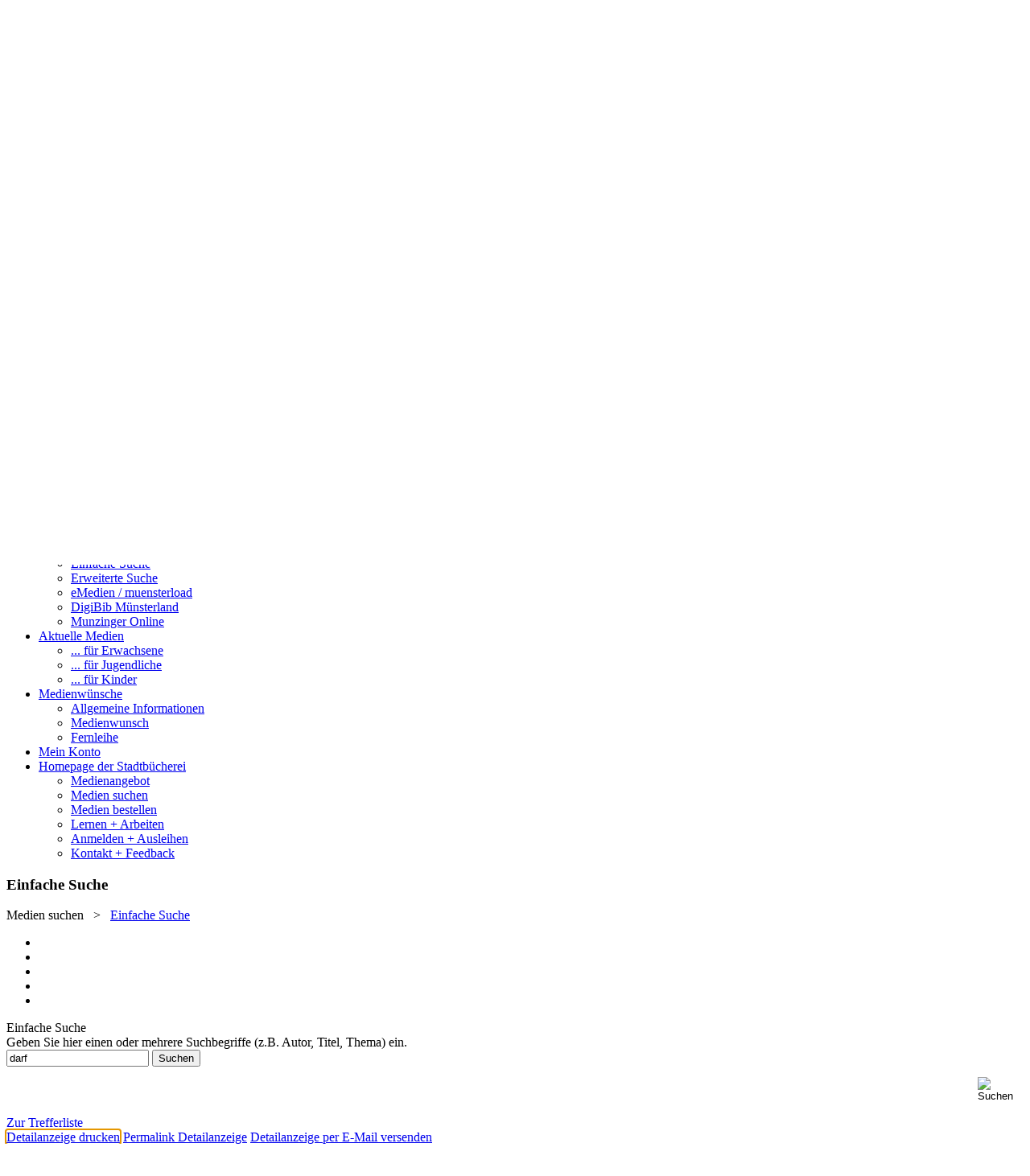

--- FILE ---
content_type: text/html; charset=utf-8
request_url: https://opac.duelmen.de/Medien-suchen/Einfache-Suche?search=darf&top=y&page=6&detail=57
body_size: 344753
content:
<!DOCTYPE html>
<html  lang="de-DE" dir="ltr">
<head id="Head"><meta content="text/html; charset=UTF-8" http-equiv="Content-Type" />
<meta name="REVISIT-AFTER" content="1 DAYS" />
<meta name="RATING" content="GENERAL" />
<meta name="RESOURCE-TYPE" content="DOCUMENT" />
<meta content="text/javascript" http-equiv="Content-Script-Type" />
<meta content="text/css" http-equiv="Content-Style-Type" />
<title>
	Stadtbücherei Dülmen > Medien suchen > Einfache Suche
</title><meta id="MetaKeywords" name="keywords" content="Dülmen, Bibliothek, Stadtbibliothek, Stadtbücherei, Bücherei" /><meta id="MetaRobots" name="robots" content="INDEX, FOLLOW" /><link href="/Portals/0-System/dnn-css-variables.css?cdv=723" type="text/css" rel="stylesheet"/><link href="/Resources/Shared/stylesheets/dnndefault/10.0.0/default.css?cdv=723" type="text/css" rel="stylesheet"/><link href="/DesktopModules/OCLC.OPEN.PL.DNN.SearchModule/module.css?cdv=723" type="text/css" rel="stylesheet"/><link href="/Portals/_default/skins/20054-unlimitedcolorpack-036/skin.css?cdv=723" type="text/css" rel="stylesheet"/><link href="/Portals/_default/skins/20054-unlimitedcolorpack-036/dülmen.css?cdv=723" type="text/css" rel="stylesheet"/><link href="/Portals/_default/Containers/20054-UnlimitedColorPack-036/container.css?cdv=723" type="text/css" rel="stylesheet"/><link href="/Portals/0/portal.css?cdv=723" type="text/css" rel="stylesheet"/><link href="/DesktopModules/OCLC.OPEN.PL.DNN.BaseLibrary/StyleSheets/GF/Open_Sans.css?12.0.0.20&amp;cdv=723" type="text/css" rel="stylesheet"/><link href="/DesktopModules/OCLC.OPEN.PL.DNN.BaseLibrary/StyleSheets/GF/Raleway.css?12.0.0.20&amp;cdv=723" type="text/css" rel="stylesheet"/><link href="/DesktopModules/DNNGo_xPlugin/Resource/css/jquery.mmenu.css?cdv=723" type="text/css" rel="stylesheet"/><script src="/Resources/libraries/jQuery/03_07_01/jquery.js?cdv=723" type="text/javascript"></script><script src="/Resources/libraries/jQuery-Migrate/03_04_01/jquery-migrate.js?cdv=723" type="text/javascript"></script><script src="/Resources/libraries/jQuery-UI/01_13_03/jquery-ui.min.js?cdv=723" type="text/javascript"></script><!--[if LT IE 9]><link id="IE6Minus" rel="stylesheet" type="text/css" href="/Portals/_default/skins/20054-unlimitedcolorpack-036/ie.css" /><![endif]--><link rel='icon' href='/Portals/0/favicon.ico?ver=CzWWKVr8HJXcDv7p3_AO1g%3d%3d' type='image/x-icon' /><meta property="og:title" content="Die kleine Fledermaus Wegda planscht los" /><meta property="og:description" content="In sechs Episoden erfahren wir mehr über das Leben der kleinen Fledermaus Wegda: Sie lernt schwimmen, darf bei ihrer Freundin Eule übernachten, bekommt Streit mit Eule (und versöhnt sich wieder); Wegda fürchtet sich im Dunkeln, wird krank und muss das Bett hüten und darf Pizza backen! Ab 3." /><meta property="og:image" content="https://open.duelmen.de/Portals/0/Bibliothek/Bilder/cover/9783551522139.jpg" /><meta name="viewport" content="width=device-width, minimum-scale=1.0, maximum-scale=1.0" /></head>
<body id="Body">

    <form method="post" action="/Medien-suchen/Einfache-Suche?search=darf&amp;top=y&amp;page=6&amp;detail=57" id="Form" enctype="multipart/form-data">
<div class="aspNetHidden">
<input type="hidden" name="__EVENTTARGET" id="__EVENTTARGET" value="" />
<input type="hidden" name="__EVENTARGUMENT" id="__EVENTARGUMENT" value="" />
<input type="hidden" name="__LASTFOCUS" id="__LASTFOCUS" value="" />
<input type="hidden" name="__VIEWSTATE" id="__VIEWSTATE" value="wWtDGc+hD9Ss91Xp8Q3Y/Y+BXo9BttT/BZTm31MXwAsDuiKUbDQAe8XNS9J2TJXSGVGY7ycvnodci8oLmKdcH6AR2jJiq10tWDguznNquTkJks2ZdYS9xIOFVvkT+ICbxcmXX5iytS+RvkgCAkEhLKknFqKWKRQsWlmdE050/xgpuI6exrw6chzeue518mOFD0Sdb0u+0rvxbOaZ2f+D+L/imNI9qnknP1eE63mZCrdCMSGmNTOWDru6L5Dya2fOMBhuiKWYl0AfV02diVCcZVJB7sxMYueTY+RPuEHmAFUEvVe+5meEbpbK6L9gvBd8ez7qEB+PMxmGHvypYg8hCzHU6VjTSoFlw/p7sKqiXx50WVLL28J2cvKu1t01D1i9tWV+LMswmRFlxVva7swLgGPZTkFoNOLJzp/T2PBE2SmX3IdfUGu+1ouHLPHjpBqlcZO3OEa4gq5OiEKzB9/nlXH9eMBcKToPg0d5X/cGIlIKjBW5W1QOsl48xAi5UE1tZLzvliVCE/MtfAhU7Z/i7XabZzF/sz5CYmo4kqXW/mdZLVrYK8m3OCy4iqdLEQLKxoh5pRcbn5JjJu8HVOYBjkWic3QRiy0gecOQQT5Dqs6G7gS/2CqLPzDeQ3ZtVUhIjuXnwE8kBMtTCd48y+lPGZL7ebmRjg1qkXqcDyZAbCDezAwVQyBSZ0Iz6Tp1hPmWZladyhDiXW4CkZLScyCXJxYgKFKw6613magRNaSuejOhH3oRU3Afz5KQU2oF8VONRza92IIC4oc4f2UY5uuwae/RSA0cS28qAWz+SyWOCd4n6/D8NYQ6BV4Y62rAvGHEyFko7nd16uXyhVF+MqG93FB20FYB6Onyz/jcnKPujHwy2HaSBhsokTA8Iw/JHn/159mocSX8oQDzUru6wN6bupoeEnPfzyoKZveN76xNENoxSt7NuTfWyxmxtHxB4rGuqYoroHLb9S5v30bLP9JH0swpG63D6Wwot+X8bZMqfMEoopztNgYnLXorrxk2IS+KrevClF3KG9FZ6ZIr4/V6SXGTfwo0F8xL+Rrhv+G/Br8Fn+ULoWnbflq+9rOshc6rxt5NTD8rFkPfhD39tpsAI/BmDFroCBOiKDVyn2OSK83so/p4dNxwJCBVtUjWzmTRQjzYXOESupGp7A2gfM2j63ZhRFwXDSagACW16J+rAHmMa0AU7mWfN4cGMlsgQMNX/ibC7ItO3xHfV8K2Qwqct7R7QVnEu+5FK4zv/NhTR5et/ZP8WTzYnnFuzYQkgTxbaMQYW/s2GZIixALoJ71K/GADvKPnMUXJTZsO6A5VEFpQlC2FkB66kd8a+wLYMJ48fRA+rbG6nibRGvqJG4f5dVSnGGEGt+A7dYadeghtrl39oIVHtj63/9dHERgnuB2wC/fLWyk/NxgYnfSoAVmcAUmORIPzaRjAFJ0/RmwZ1Ct0KQbWOcHtsBRO9FELshCOOc2MDsvubxpdtBHLQfNm54hIM0MJsNjcAKJPwbJ73zn3wOtBXgU7hb1vvjymQ2BbnXo/sxdTmW4s0ca1YwWxubCP/[base64]/4d+ibHQFR/qKRdhCCixb4ShjbVnlPTBmM2Cwe5ObGMrhd0kgeYkz/EAUG1diw6P2Dt6VF1pow16HVnc9hqBz+bnHGYOGloMkrLD5/RS7ZqCSK4fK1PX1wTi2kx2/YWqFI/9zu4FmfeenIPsbw4A1SPLYT/s/Vf7tBh2vhHZ/Upg94Q7s2jXEYnXBr0wEgk1xEugrSrv2BT+ZoVDa48LLgjpmzRfumFi0eMjFWGp/ZM9oJKtUnRLIyopxRziAqBQuUY329F71w78sT7jbNeXpmkOKXg5yJsH4fdRSoHklFydd2NImvlUrQVGymQtq2wh6iLVGUM/7cQclYLKrTlrr04uT9snkKR7SyOmK4x3C6jBVQwc0o+BkULmrD81r6y1Hd+ZRa91l9Fk5hgTG8VDKjOOJb/Zigzg8pJe442qt9jvxb0KL7UztgQbg38BZ2gu7Rz+Yms8qTJya9QbKlT3XndXWGARXkrAWuocExWoJxQvfaBh8yV5GC/twyJRxWTuN8EcAbFQvAIKFufJTt1jfi5cDfmrG131KI1FPevxNRmyZp96Q5E7mKENX6xNi7AeXtGTuLEn/h+AZ61PBnXH/fa6o/[base64]/27ybmSBXrX41pZ97iY/8Ga2kquSuhWavmroEFeCX7yO8w+ifXcHD66zqSlPv30PeSyZXHlzwiPYlPPp/YQ4g+gbK1iOwKC5oPvmIPPvqQYlMcX22VB1TEqnRZp+qdddGqgUamowbMVekATVXATLNZcSnG8pstwrz6EuUj4mOcYvpsqn0dAPbo7DeKBTTPDXos52sfMETmQc/FGaSvT00sruOXZaXEjHHkA9s1LruW/RRyOp6IyeWCENV4omAA27WkTD2D7EfnmVgZOe+rA+D3H9WwQo0y9vqrGP6G9noUec8g5J8PKU3lTCeAyoRe+GqNL1kciaHfxrdJHF2Raz9BMHt6S4tOzPbimMQsmZbPpyP+L6Xz0fewqcSGty1LQBAn+/oQtjdkQYwwqNjSSCoa+Prpgl8WAbQIH5oAlDg18UgCVzcIoOJcpvinmVEwVk5Jdg6wwOmCQ/MYUnofPrvAjcnCQFX7Sy1wxNUghWD+kYxEeGspcEsct8oA4AMHJREhWTlzzIGloGKo7wyzn/+WYg8e8XxVFamtvcPDdbw9+n5GcUwEdbdxA46y3kjZPX8dE9sS4m7z6shPzaRUslZc6qa5+nG7NnrkWor59YNyaHT98B9BF9Reb9bxiIEPbyWJlx3kESfbHMYy11LRnONHUV/VMIl0HkKVSOeu1JY7yvE7gDp7kNDSTUuS2TBlgJbkAofKSqfUW/ra9PyiPob4U+ZPAmRy9g9AL1iGtbkZDdVYs1TF4RvHn7HR884CvbjktvzdnGUh1z3jttD+Nlv70Hl7ugI6YzSAss5ptNGmjT6fkGYCSYbvBYKqsZkpt0zriQq3u37LE0gcQmzlQvxJ4wZUzE+p/z4lB5aAYBrBd6jGXfjFEF294uBKBCfdbsj1L8Rgnt5ewoV48a42p+xE1QWjZiL8/+BwGCUgbt1f3ZsGNE2AtgcnaK3QRLjPPKG5jPFkwx6K74UWQKacbunSQ8AYFtRCWnBNT2tPO18dLneqUK1UR2sEMJAQvLhBf7qR+szef1TKp2jWaCGRikshYO+ajl6D5yAmWTYV7X0Ut5LSXs438uGbY3J8LPGPTPiL/d4RLyEqF6ie6TrZSSCASAJrK7YJtGBrZz8tVQH/wTGGpr/kzyXpZlM40BcLO3sidv5fVVp//kJ/FjvX+eecXOep2InupNRh/XAcotgac12GD8cyQmOFda0mCPX4GQ/CHJUfSvnqx7aRUC21xBMhuJDejV90HF88g6M2zd+F6Ii1syt/350tMQBg6AmTXe3AKI6gDTE7/9Y2+rKSj29b0DNuikbnEeFltQxIuAaRBgdV9pp3X0eaqKhKxkc3VO7XnQoz3C0G3lztAGLjxHus7ToWaIc4FTBN/c0zG+68c8+Jgn/37tLimOY5N0+AxUyE5sskai7NOKT55kiLlYrZmcJK/8GeqVhKDPQZOpM0/gK36YZdcBtt2NS/nhO/WgIMIIzvl5i3p7dAWpzwtkW/IFwXUhZhhypej5kmH2H7mre6llmI7v7Z8HopaPBwRIHhkNUThbCivWJTweWITfeVLYyJwr49AoYAyrSD14mERPULuO13UXJ6W4m7A/UNezB79r9vYjIP+MuKHr8Ihx7wPxwdpuliIHGbamOM7sZbk38MeurBpoeL2OdIRw0MArQUasrkSvS+tQW+u4+1YMk/Y2YQckotKP8db/EeN3NnpjRESbv35XmjbALQlzoh5p68jRVRigt0rUsoGezr0mgyYZBb5Bjxx+xwonG1YyMWGVNKfWSIDpmX+9K5G3y+v+fOMC5bkD0uQ2j5oIUj4nTFlY/GB4ovw7xRk3OGjiO4WBLhaBdQDKYDsJVPcnDoEnYOYAAxUXX7AEUdL/rlRQcYKndbKoI2p/7VzTr1d8RxOr2j3UX1nJ7uYS9YUQ9n2e4pS0VWaDnTy+Z7gsPMAZd9tpGer756OAgVltNblG1bMVpDsmZXgV8kwcIs9bTjddFLy1qzaqNfk5FtevwMHEzj7LSbOMd82o4brQjdxkahRhfVn+YiEM8k5kbQRO2rEvrn/szYKU+H+kgxgz0NX86dyiRhFsEZrhUvXKc3O3iMhNGeQ/ReG7M5UVzl8G3XZxQYYywEH4ONp+g7bPnz5q9/6kTktogYMKp8WVh4JVGp3RLYvtztNSwlyyaEVF3b7xNDdV7ZK6c47Bzcla9jFNzVtnA+5FjExKsk/zFkBc8hdFr4TmZ3pTJsfpcTWw6nF+sZJwhRQEhrX6whZpT21udAe2G4NwZ7m+Wbbsmkc8dvND1HJOsvtYOqjKul9jk86ABZPDm0vUfe15ohEQbzET9BKsA4KVOyd4iCLBgw1v4Q7EauBApB6LM1vAqLJ34JbeUzozy8fWzKf8Y/ugocsAjpM/IdgY10gh6VnRxhLeuEwWbfwV8B4g0rwDZxMMcixYmw16G/DKsX1dK5XYq99tSIAXqAGbXGHqmM96WHE223ZBgd1DbMSSZGrJao7R7wAyOpipH/gVx/b2RuM36wkKyzyBow3X1l+zYRAoxerozHNbidT3xsirg0uU3QiSotfkcndPzMC0XnJWzLg0fTZ99JU/sCk5HG9+omgrBK8pUUVvvpoq74jqL3NfaQc8x5jG9XamNFrBvDCKvLWb+4+bTKGsnfNljMy/xMycS3TAap4kpHlKq88jFMovSN/qjKh/tgDkufJURHd9Og9r0NFFqqoVLCaS2FeGXyBOMMVN6GqjY/RQ5Ddc6NGz8iycvnUOCNYlh5a46VM5YCrDSJgzZK5DaNeN9/RFZ7ZY/4Nip4CBWidIiVmcxwaL20UcEoL2pHW8FfUzpwWjTQX5MRNHRDmAl+Bn5RL5oKF0a0OOGa99W3LwaP9nU++/NNU74v1b9iY3HSjW6VqLVT5f497xo7NkSQ7AUPTkwPZmhtLQqjU1I4cfqB2wryok3K/hbMosWoDTCosyy9FewWIdPeyvsi7TucM9BrWN+xW2oQ/BhDnzMvw9DfyW21nIZqaNbnCD87KPCLVN9/+Ik9OgjdmvcDMV4XY39EyHL27lFlhWglo74UOIS46SxrTig7SXAZg5kNBWHVvzAxtGrHJc3d8lji0Jn9+IOOsGoPe0hcPuRBCTyVnUqTiNIL7Ud173+MUEPwY25zZ0/+DpFVzrqXthFOMOgJeMG3W5VXumn1D+FGnJWcp0cJFZMWpnpIm98H05T13coDsl/bULMGVy4yLsS8pgq4/3XUp79q9IdA3JvkyLwspuSNoXr85Vew/FTTVH0ly8Lh9xJF2gAQSFO8ADJuGYTjJNgRJX1bHFriUt854UneAOVd9sUV/iG1/HL/37eZcQekNjHtf1SLwgCCYyuzjE3oh6zidgL6P/pznPc8vGsePf7NZkbpTFzGqkL1eoROYlkaC/tjtokTfXAlQD8Kp0pSkrP25Ahl9B31T45lCrbWGUuZ4rvw/wgbYxrX9aRCFZYW/e7mqHRlJqonI/PQewV9hhEJHk4jokpAVCGPU+uH5W12r1kkjv4NBhBsDWqI7xNcPJ6go4NG4HCEW92njwKKR5mOy7hHkmPqFm2hgkrg3ar+0NoLC3C+5WzbIlGj5RbI/VwJur/S8esaEIBJVJie1HgyAvRRyA0LtWpzBQbEgLSvjrME8mVLBnZLKyO2GdOIk0ha8NgXb+JSmw/Z7Vi61TGtU0aTPvrA3nma13bLQ2+WqL26M2JWCSRlj+lnrnmBmeQVurQUcjlvMi+qY6Xqw3hi2IC75+K4kRNtkmYpZs87a1MtWZnJfH1QevvgwVdwUlFzCGGdVGtAxX7Pi3t0yOo/COrHYsLgBnZJnfgnbuZAIq8G2bLVSliSsEWgDEaG+Uw3MuC1sZMT6hRVdaqzpCpHgGQ8QUxgBCehqJd41WHJAJ0Se50eQX4m/p0MR1vR66KPcpba5Ta9RmfJIIa11upI4UK9D6lYdZSb/RJOxghKRJ+OLwjxJ+gEoVd5xZaN/4vk32Q2ROV3UIaOt0fNVg07JPcYbKIc1SHHnf4EmkKq91f7KPC0KA8s9Rq14mMBU51gLjvaKvaApCTzlkXSZlwOZnGTmMtOnnLKjWsQWtIPKoOaS5Wig9IKjJvqVVMvuTlv2mox4Eg4otKAaKh5pNWfe8+9IddG/+H3st9/pyK8DAsTSnsLrqK+Pr0ZKwlTDtXajjAAUfiGVyQJJnYchijOMzOmXa+/2HQi5LNxiYUpvgX+SVv0jHOxQOu97jhmDwb3if6MF1Ss/v5WlhheR4Ov/9V42MP8Pb8edsAP4NCrbvjvw3NGlUp87jzhkuAsJoXOFApWhyxdcNO7miY1oheQZuGJPVkYYelum+KFcTRUWiB5RPZixrUpDqOiBe+ob6clg5mXdjAw/cbU65fmWQpk4KTHvTUuN4gjQZWCS+fki8Vbb4rUA3gMDTWDm0zbhZDeIwYDLABO7rIT8v7ugTy0uM0fakG5w2xpC4scDYhvuQExgNcpHffBf2k4prHTtPUBSCAsPu8ZGDtqQSWB4hpLLalYg888n0bN6NRMNOjBz2otj5s8PqABU9YYn3mKSBZxC/zLHUEMaD3kcPfpYdx2IfGh1mkOneoM4PdP9fPIFrcZTWbH9At1YNB3qI7R0KDbvjwskD0bJzcRbDfMbUV1+zDgFgcYZ9NCzhlsyA/EKfO8skEh7CzK7PV/6PWGaGSIjfPc6pNClfHEQeKyG/FEW4rWUgEM9oGGrm+CgGk3pneUElOg5Dt4m5lLbedfaXXVIHwuZ1JouajwRcPxTvfYt9PdxMypGyAyx2mihHgsiaSSSlj/LQxcjR8qw+cGYzKnrkWMXnTzReo4r5Kp4vxqpJrXwTE/p0fKeb8P0ccww9Oda9VqK9jn5X/JCsSJb4WuMGUHXnh3QS0OAeLQsb7jOBuBllsuKpdGPMuFkVWI3txOW/TsEUL4eHbPL8lbsVODUk1aDt3VGjZgHg44468ckbrbDMV6XrB1jfVyVVgfHSmxz7+HqUigr8IdXuz5fDDKLd5Q1WRzl1Oh2XL3KWJDdc9cGkhZ7C6Sv3/TiwrUPYxp0OXAH+9YfTrQthKUioXzv099iH+ngcVaojcOCcfmAbPW2avjUwljRdOa9aiHlpRtA1HOxGMWbsd71bfCAyS1/MBe5qd/jIIvKBJH08E1Su7pUJXUpdXrQ1dpdNB+n0t+PT6fxxMRsikB/CoGwqB0SmvgGRe2DMxFvzKhXj03pPKkF6al7KsYJeQz5Y5/fMqoH6oRZBrOVi3iiMFvMbOleaoOH8ir2loWFhh+9xGnrJgwcrAEVkCHKaFlyEe0XGU9SEPa0AaGwrjtPTP1obDg5DQuMJpI95KJdAqOJX6Mokqx5BW/5zlWoL7JuqBcFnhM4HKJNgfwxflBJf/ZEBcUTeqhYEolBLUxM2M9+2H0dTWf6kCeb6S7rXl6mQzzbWrSEq6Qs7iGbK1ol9QuRu/UpKKdaolJb8DDR/FZ4Hw8gS/aBKx51NP3WIXRnmFruyjLGkfTtRg5sqi+hx5I04tvw8pNIcYiKuByQ9AK6yED3hF2o+GdzI6Hax6YH+VK7cVXenB2kiOobF61bLZnPzpcpaZdxknMtwyUWf0F+6Dx7I9Fl4pc/c3gd93w6RjMHFI61Zqb3FHaX0gqwd48pCKW8T7fhZNdUlveNPzsTh+Bj0qmQSc85EFyxtJp4KZU5hRStZPHVd4EEzHHXotwfI4TWUOrY+415+/k//C+OHx0xzsXlLviO970QnqvMTo6AWY/PPMxkiLV88x6Kj6k+b0pR+wa43WXfsTb4MsjtwZvMv42gsqtnjs6RNDIgv/eDucSFhuHAi2iMAYENB4m8lqDIlNUu6B8QvtMvZBE/[base64]/tOIqKTSK0rYt1DFIiLFsTQxbtz5cBTPjc+bBE836EHDHT1SbdUINYoprWFMPS07krpEF8+AYJIJVX3MUEIaHhboc3+Zsv+RBeWYmsdY6DJ/cl0QBK+7zVnCdwODhmMIZaeqz7BlSxQx95Zvb2gKznsch1P9VmUV98l3Mik3hubJkDpII45MbFirnxT2m5oJ9P8XOtD1YN3cXoQxusVKOTXviG0eKxOPEO/QAInY61xeH5qWf8tPO67GKiVWFHAdP9sIK6DywuHejapQx6wD4CDvEkUm57g01XF8m2Bdiw8Xa4TWg8eq9ZG2gjrL2entKXmXsdSTWXr551fcIw2mbDMO02HulGWu3ORKFCojbDZLo4sD+LdppbHU0f86CVs3u8H8EFh63ljVOiBANssvcWk2JadVVG0WCCghMSolk/[base64]/AJifIJpwkYItM8fMFdVP8sXuV8lTrxIZ3YAL6VsKtCdEjbLHaUSegrhN/IdcSJt9iTUCWf5veLfS6zhBDax45HbziQYbED7O9aFHEsNSZEcocnMhmxzc+90Iz4/y6hNy4xpRR65x4OU5wPi16Z/w3i6vW1C0DAYPporBm3A/cFztmsybI0NhQtgkX+U557Lw8ppOJq+9MMJ4R42A418E1VhJtDBxbgXNotlIsoG2gqYvgNP+I6XXmG/rpV7xgn7isG7Wc73tVUkE3P/yxltr0w06GPfXdP5DyXmWO9QM4rVRRPEh9iU/o/MYjETC8/EkVTuA1jJXexuksCLEGwJwkq8Lotpb/QtF8+ZPGkGq6hFt7gVLo1CtlS6MJ+77hxVt/r+kVsE+52F5iUv/efJH6Z2Z3NsALZ7W8ZSeqnxYOLNUSmXYyJv+SKm+Q8C/MHqYGka5U8r10HuOwmXcDHLfXEBoM3pEXZWH587tULEN9vK6RO9CPTEESBitFQimnPMoCen8J7yPG5kpFPpwhtYe+ERNCp1DirpZ+gdQt1Ly1QkWn6svBgbsOsYigHMfPpGJZv5XjlKeYRYtAR5QlP3q7pQlijzKlHdIc9y4CaSPqrhjIq2exoLv80lj1MsRekL/cMr5A2KmhlSHspCcFgJt4wSRZULk4+cFEkTmSHNNEUiimlKCNd1gfpBw/5nB99dOQWsW03dxD277qydPayldmPYcnQPYdr9eOz0os/O90jG8AU3+Cgt2S2xiGoq3cBHCdJ/nwfyHFrJbBFXjCIa03o4jF4u6anB1oHb0YWMP/bvkkIA6RZW+9OlX5+5MV6+9K/nMw+rgHtW5Q41LpUakEYJeKlIeIxYiJNTr9XxdF1skh54XpU0sBE2b+hdFRRr6XyVpmk/gBM/987XTcSpZaXlSvuMOYCeFIPv/VzdsDcC60luWjBBNkRioXhhUKoJ4V4EE4d8OyxbaFWYZbcI6Y6WeJIRbt9xG4uNgCkvXVyng4Q1IyP39LsI5tjaoy2qIl8Mhb1ENG1nvpMKXKspmpIaisbBUbJc9xEnTw/+4ma9ilKrbzfGAjjkMN5wC+R6vLE/72yrdZxikH0YmSudeiCG3tZ4stby1abZ4HfwzuadcaayNF5bLW0GUPida1apsRUte/6rtPGMhmvvlz/8alo6mcgyAl5CMGghWttkJzN135m8b3OXJse4qfihIrYJHs8sSojxX53QQiLCJq7y5V7UKPZIDlLIL+2fkELyl2RQOzVdMS75fym+zMDAtnTSzQXM92eoh/9aGezbkTaqFft7XH6q8/BIQ7vTu+PPy3ZqMyWAEWsG8lLJW6WbHYZRolCr+8mTvNUCm0P26ytVFY+YIpkSvNYXyfVBBDkQWO1GYNne2XZNnfefjpbT6ChNDL74cfW7GKJfQeNo/FTtuW6gPD+4BKCrwixR5ImpnkId0IRuiLUj6Mg0sQolqiHgw1I151Z8whfNKqcsjS0EllseAJLwOpi5WRkBoyVpNvxFXhx9VGTfUSHS4i39bGIAv2B1+bxUPF7G+3Y5gqy7s45IBnIB6MoJpFM9TxKSh0bRAeBr6RAKyzojYy4fB4cuIM3sEu/4ZAsLbldXXfmeuLn+x//3B7ogLKZTfko2SULNECKzB+gd2fD6Uy4VwquvqnKV5Pu1nmvK0zUnunFf5NBdbM0gU5XiDHhHuyljf/bCoMtg99u/1nKaVOb10KuVPRQSWGFy2VijRJtV4TZvAYzHLFwoEtSmZ7tukW3eA76nTCasbm2veKh1D0GJG7Nm5/scJoErPycYgTT94vSzr11/[base64]/[base64]/ryag+KNg/IzUe2lJlh/kWU7Ftukte+nimPCdWTVOVm3jJO4CvMOYL+smTv/sXnQJdSTrvC/qf+/NqB1aDAW37W8FSALxl3dt4kGWLTwF/l+aSvaXoEeIj4pmzyQBsI8IUPmOBut/7T2cy5VQfHOZJgmAioFaNr4e4ACIt0YaZXokKw0QcU9xWANTMKuHOSNpPKORoC8Khe981XmvO4u4fIQBqqiDcnq0ZDfsQ/SzixS4gbESV2Fx5BTWF9wDuoH0sdWDNRTF3u0xrHZKmSdcZRoZN3527VCMupfzivpzenuQtV5Uhja3uDtLMZTm+dAo9yA3+tAUIEnhUIilsvJEYCo7s/o2oJvgN4n/YIWF38FzQOl4EJ+gibxP1Bxo7gfln2coAYFkUJcJ0y/[base64]/hthRKw7n41uRfA5vaHL9tv6oS/TZoBkVhTY6b0eAl+4otui052odSBhMMNviCI3S8RhimyZ+DRuNr2e7srVsDBZPjQqJnx2gfSEho1cQ3yls3njXf9ZY8Rfuo17CcDD0luD9Uhle9lPktYMyZazPQ+kHq316vKh9jYuKip75ko8KukWDz11klJ3/[base64]/CIAMyXCwZ4vKbF/6LvXxe7pbDaVyYrfURZNLMZxnhgEUtm81Fzw+XKPttiWy63U0iPHGzjtn+r1GPF+/TBZ0ecKKUFk0Kbkccj5w6Pi+cdXWso2D3Is6P8u/GcIJHQeG7ij0azsKEXU6moJdCl0DToF5w2528PrCnmMFNruvaw05yZyhm5DN4xrSvqnhW7kULYzV7LDToYxP9da+UX/5MhptBRdG4l5F9kycx/R0v6om83dM9/q+MixUwHat06l+usw3rgbutSpOUQeVcKQ2e0ylDQ4CAtrcuxpR8MZAXv2dPTnIEys3vuILaliShvQompRJ/glLnpFTSupszbEhUqs5h9z/M0hPb186V9+MMurrDUyGczLLA4nza1rtsm/5dN5wEmDOT3MspvBQyukNUfztL6tSwRcaOhtPeD9Ej9cWlKpwMLKI24DbZq8dFEuqRthqWnWCw/SruPTTSpvfF9EF9+ej4AAc2DBanNZ8S6N8qmh8EcPlHiM7bsGfY3t+7R1cCQU3b1a9jW1UmR+Gs9w0byrCVN7sMHreC+q99Cg2a/ErxxWgj08S/bgkp+DDd3LwOrKQzIU80S7uNkGnNBhPDuyrZh2fWv/fj3NDD1uKlo1/[base64]/xjHL7g3zgSUxpL5QRPT50hpzjN4HsLzJctCpPjh1GM8NWayrAyRNUxXeQjc0MBRTOy67W6+wCJr8zV6YDo5hR+DavQ4u27CcwrYexRL+7JA/cRmYKCMiojF5SaVe9Ekzgrh6nDmbGIqwlFUtFyEf/fNZqHoILp1w+doiC1CKwBW0wRZFkLXIIxeciJ8gcT6SVCx2hB+nTEmoogWFnhHCwXmIELn0kvwu93bsmKiBHhR2dhY+0IG2nkvBw33EE4cBctEpt8N/[base64]/cK7/[base64]//OqhQqnLmDJMQAZ5Lu2PhZ9FrwqV1xuM1bjeBi5NgshOOUG6viTSfbV5Vwm+7B+iBiBA6WQMzNzyL1YTrafy+E8E+Qnw/qsdxo5uU4YEKWCV0HtkSXnnNkDRN2+sOqT3tKufkuAaHF6dsNSwrB0LtgqKK8jsblgS8u3uuKDAfF+cChiZz+r/dw5o0rcqPC3kr+A3VjzRn37YKEw7ZUWpH+eNg63f+vI3ODRI2R1YsLb/LFL+9aU2hXv6neAIStYSixTbTT0Zj7FcPMQqsIBbhtyvhUwaqd7ol5MQCJj4GMKf/fHKgy2Ps4vmt0RKSS//Ql4EdS+1mRqJ6XZhAawHr28CeFve7LwHnHvj6X64In4xDYf+JzCeaWzSzE7aAmrRNa2pFq79PoMVKdX//NxWGfuak/Mj+gL5BCQBUPNDB4TzAjILpYrBS44L+qSqjQpHJS4SL9NG4mkuoNXGWOVg/ri7WZ+MZh4iOmi4w61k85xKMSW8613CF7ZLndYDceG9+22XoNdR9UHZUMoMl1SZUgfflltvTwdC/RD3IZkmzOta7vuLND/1IWGsWx4s+Tg5hoEMSWXnQ69QXq7ACIBu6znWsJ+xsN7q6T3NN7GKxHXM4ymCIKJbcyaLgkG70ZWGWxxnYbXg0TBTrfu55uMRD8/bK2jEU9aV8pnOoWhDX2CgSJyrW3EzT5YBgXkmL5SsvEG9OPmNxs0Rk8F/O79tnMDOTVV4yvdhcwFM6NAlOImJxH4sKbd8+ft/4a4kwkl66YEyIe20xnIcSbL/kxdb8O0vuLOqp509W/dm+vcfdBgX+DC86bNAdXjSnNb0pnojjB6QSZAtERIJbbHrvJI3bKv8i1CrrKTCQgrgdpux0EpMqU9goKFZA3bOtPOwQFmo+UrbhEtrrAVUr3XYRi4aNRlQpevJazf0QJekRgoK/8ua+1dBa5LwuJUeL8id83Y4I7yoKKkJpzapGowZ93vAVqIX9HUMFmAEPeftaSautV3MMvRj0Zm15QuF8DIWjTZXfZs6y5JXHKqLTLNqzX4KsEE/fngyEqBtGh1fLG/ePywT3x29odsGAHBcOlp0Ff4IZmVXwN3sjAt/WcaUx/TISz2z+DWXW+ecUwL9G5k//k7aT6cwqFEfelevdVsdY5b8K5ZsjCeisMGIW2JOaBFDOWWKX2+oX8FQJAC+Y+snbneqJ+MaEMTvsYSmWKCohqy9W/KPtQMKFy9PGdoA6BgS6xvoIeu/lAPDTtZQNuqzTaWD3G64BFy93HGAwqCeu6VSYyC8uH1WjAwXQqBpVo8I5fnkflktG81DDJ+ldeY4zf87DC75AvFTOKInyPptxAxiiN9LycHBeEjSGWQmYXJ/Tt5lfr8rrTOjluQAFTgrhRW/NQiEO8qR/AmJmN/Apgs4OlinqheamAg5Q7BnNUZjAwJLt2R1xryVwenol9iZmefr/1rkSZQ4PJlUQ/[base64]/10G66TDlWBiNQwT5DcjNnAbfIK0aMkjBwPA/L9tfssi26zBLhzRKI5eXBs80jzolhh5k7IF3hMzB96rGiT6KcxEUlyF0pKa3OlC4ivTBOr1AHaPy/2o4hX8yScAkWlrcBXZles5TxRDgswNWMirXr2ES0pwqaPDSzIG5sxk+vNOzp1Gh1OOlwK0ggEKqq7PTtB5wrCL36i2KhMNi48nHaVb3L8i5l/6spYONEWXQOIPYJ7joIVB2pMlOiiTT0bWLR4TEUomQFwOfECp2dl5pi4dCxdATeiSxhYUxB19X5B13R0LkLsDmcR4me9HpZgTlADJWQuqySNnSNtFEPntG+7tDzR4IDUWHhxNxybAzzQ/KaJq2yhochYYDEpfNCtTVRYkcFUe06vRFpYWbvkyOPT3b5m1C52Mwr39tG6A5UQ1xQXwOZWVqMvcDGHqJYVbGzKqdQWpd048RTKCe3nv4DS5vqzza114Tma12Al6cHLxnJPqrdJdkGRhWwHe2Mzk4mMrhsq8R5Fgvcm8IDRqkRzZ/Nd+rh3y32E+l0ba3WaDj5fkVU8t2WjdNpYe61VkwiJH2LQlOyzdI/PCaWHgLX7XfG0DnETKWX5S5xuNRqBHVuyg0ZrgEfETHuJjuWTxnkrb+69Xkl8PfyuFdgrPtFXOhQTZuXsiHfEKwJuT7z/rjgX9S6tAhoYZhAIvh6r356povL2VZ2eTixanwYe2yfeLLCy80AaVHc/[base64]/[base64]/Jw/ZuH/twLSkNjdJIkjAPcst/SvT7hgJEw/rp7wCuNWsUloJlzxPBihWdBucLseOD4knnWG6/R4AQpeQri8phDks5ic2ypirLeUOIClwZHJtOu6trkdEJHH0GrrON0GId3teCKJO77F4w8TAjBI7wNge/em1pbFkTIANahg7T7OhmEe7/XL1WrQqbmtuKQ9W5yagI7HweBnggmFLVS7VCEG+0Mt7NMjz1s1EdBBfHsRW6vco0ZbvWVwmTqdH3TYfdZhIEZwu915JwirdxU75tB0hkS6Vk5uhPg/Pm2vzUq9c0+Qpxng62kz4cS1W8mzthfgDmI1Lg73DVAAowK2XSW4OPfetfNrTlnel2Y7v2mDCd/Tdlc4rF2oU4dZhGnCcLO/goVRq9PlW5e7ttcosU8m0sQqH/iAy8Fh/6p8XRwR5TzrrEJ/1nLbHimVpNhwSIIGZ+PlMMFCiHYXqxcFSTGZI3nNUp6eR0GDXlzGZJu6QUvYNQ/J8eJpm+Jfj/sIn5XtNrCo62NZix+IUzTYpW9F+yExF9nPVOts0I/xfKAY6747d4KAoLqZSA2tni6F1t4T1EHViKXLdTXsfOWprLGqzf3ixqwEGiEtRUQ/rSsYPRj6jlyis0Z85aBeyM1l/IQ4vqTm9y9KU9yUOSDxX8shFu1p/[base64]/lOufTQ1j7W0QnNSMPhWa1uBMyAjQxR1wn3Y8oWRc7a+HetkxuvihFhzwNxHj57Ru3l7OUKGgOHoKx9C8UCDSiX1oqNeKHcilBHL1MvwSIA9yHkKNw5ZfBbqMCC5WkVEFe5SWnvRYNdKWMTBFc10HDWF8FiMJCLOqglaPrQnmitpdNoysbNlybSiMztLaT59/OKpl7MwCXLGIL4lVToIaVLxErcrUEQ2gupbIQlMxJikwOZcYeH+NA1yH0bpu/hqlE73aZv7yRIIc+msts8cOfugg45ecKD6lshl0SIdZ5TGY9wwRVioTIGy8smq4fLWcqiYzyepdjx3AZWkk1+e12kZfUu7XPxZjgChOwFrkQ7nREX6aop0K2G3GLUCstWj8B0/phAyVIAm42T/5WfB0veZIP7EY6DmCUdRx7Ndjtu8RUKQEpoPXM0rU6KRKphMr8HcHl+qpiNrh4hhMtA9aIvftFtmF4Nx/ZedQPxYKUk7XgC4JXKe2XisZFKPIYshwtYJRYuQnoD9fOOY5FuL1Ft+uGoBanmiKLriU6eeSE1jkn3XuWUbJrQxN/ScPkVc5/kPZBXmdhOOHuGi/vxS7SzOQZZSXTgjmN5iQoEVYzuYd+bTsx8uaUtJvs7MRxAVNf7J8NKdq0syVM3dD2aS/l1ByutgBgZgV6nJt0H/ZIZ1dOGjFceC4SMQfaveZpkn+ZUMtb2EuXGOuFAesuzU0Qpgq/fa4EpYrDrij3UVSejqg0nefeAQIxSOlmno2yOSpxiU8OtHmdtEKJZxdFeUEJZbBx4SUFyERgSkcyp77st3jhFavbW/OqTRN3O+nNcJ3p3YCKXtEbSBqZgRc0X/ObIryY6alB1BY78XjDA46AeSWmrglMhcR7wG/etWQKDJoddm5P9/lNruW5RbjOAff+Osvw0lkdO8y1kOLonTeFIokoWGg7HF8zDmTabu2gg+ynXf09LSDRHwLl3wy3tqcDQhy/WL7/o7xv5Q/veL6T1mOnGdUrLMkLgS1joQSJHWZ3/cwyBkYp1QvCmQVQP96MBpAUwhQw4U1DpIxT5Y0tqvM7t9v4B1CvYjasbyU73p5TufSswoj5z9ntiaJ0iD9LOtZmGBYw+Gytl1fgNN5zAB3XLpmtGG5cRhlju+MN9bA9WYgwgyEP/koA/DfeURuodOQwIvoYf++4d8tXZL9CJLzT+8YxrDUITC+9Zp/[base64]/WOMJUyn84RipiAxLWVGodMIzrnqbMbX2ZH3gjyFytITe/6+Gpr1RFC9gt0xypJWS1DmbIvLgKK5+KImnJ0FEVXZkdi3eeJu9+MhWwzC+VbIunSntKm9n48sOXUlmXgGu1xeB2fAmRkyZLAy5DE4fw1u0+Aw/PqYhJtuTNDEAV4FJ+n6DxD6rST/mtGwp4J0OVEfbmCKKmvfZiNg6n3pzdH4ik/e7Ms7prwikZk/g+raRMmHHJS0/[base64]/qBeKBoiXC4E9w6Fo0zoxR9QMfpM0vPiIQGNc9kqW3q7vXwidhVI1p00GNnJezwbvG8CcYbXmKOXYyyW2gtKGTLRfZPJbOMr4ThhT0Qi+0WYEMBWdtZoubtIbu1HosEJfKxUXpdRhCBfgRQuGrpT9BLnG4BKdj9B/+/NGbydcQHG/Q/ADFJcXEz72O2j7DUsFcppoY6l5LbG/B3Y80wlvQQ3UWgCKMUA3Q7XarHNAeqkAeVMzp9TR294AlwkoRNJhSuUBochzc+XBPJOictI9UPh16QBJb8ATV7x6XdYSU27kfdqyyM5EDrK017NWJyJi78h3pCKDATFQCmYvoLJaECClGcGpyqvtS9YYwwYWXad1/LJIRy6hJHTNeruWs06nW0ZPqY1lkXDRpX6EK4jwTNUFCYsso6tfWjYJwzT5VVlHdTlA3QNA7C38948ycvvYu+5LgFMcS105gxd7y2T5g0LJv1mv3fHMMK0yyYVR0C+7YwDIejnuAqQ3GybjShfi2bgQHOG8Bm/[base64]/orDTcTE06oJ4CGJekf5vEuf3fVbxZnPesTsCycU4Ak+lcBLjsNLDKimaDRgIfmQZTErIFczstn+ZglkME5GZzJbWkLBN7hYIjJ4+QbE0rB7jSuxFnBEvTtOEJjGm6WJxbx0E7rXiguKD9qHqk7/ZrOJn7cj8upUWYeo6qF2gF38/g7TbVsa9gGJnXfJHjBnOCOETaKDZjOAIFeNpfrgtHYM6KmVjGbXh5XacTPZ/HOTHfqTNBo1PcCQkPKG9fQ7BNsPk7DjRxiLiEyWa16XcON+m3NN91amVIeM83YBwz4p84t9h+OPXh5peWYDxJqKtndK/vZJdlpIKrVSgLo3ysXNNcBPNxo3iCSDK5/UukSOFOCD6dhdhJ1JZioP24O4BMdQEffU7nWUIZlYS8APSkZWaORGAIKFEGSS1+xuAaHv0fyzgjYLUkf2NF6rChx18ixk7L7wZZv1/iPXgJfzW92yc3CXokPimqR5OmO/8OW6ba/9SCU/QgGV0J6PkaVakgZqX+EiIC6jdxh9BLr3b8cebGCWvnaugONRMEnVvl7epTrbICrv/rqzKVnSK4DTqwAFvGNeo9phPtPzKs8n4/FAIihVGEBiHC3ztm7rXO//i9d2q+irG1wKOy+xogKbbAKXYN2Dm6KLnf/3/DlW0rYSaZKeROFfSXvC17yvGsenVg2zrOIJZcxop3kmYRJHq49i5fTyQqcJ0K5Zcd8F4cC/[base64]/Fi2yQOk35SfxrnJWOz2rMbnJIraeYGmI/HFwN/WLj7x7h8zOyfgJ89iUvLoVpjq8T3x8HkwgJTJKufkNo3udEZXuRA+HpGRFJZIbAxqnnUb/PU8RFoh6aMBMxxdktweou+P0u0pP8YZsS6Q0BBgz/gA3PGG8cz/UO0sodVGXPBT2XOFSm66Txk4Xf/ryxA/5aepxO1Y/N7cWwY8d3fpMcBq+8m09C7RyHN3RFe1S7ldjrY2kvjWSnw3UBReNNQejgzinsmDCQw2zWUJUl6MsJLI/W+3PbvaNnigA/HYnyUw/[base64]/rUX7R8L2jt9vz+VdhLaBJLlGHNNUvFaVdESivv8S5D24mmVS+/DWketRbfpmvCDkWQaRA+/zq9YC2ZwE2v4rd85CZzOOLGQGvNK9vzb9SajcrxMEi7yh4jN/U7E0x/AjjoAZ/jzYrlZc+h9vjg1fb6Z7MUDd7OxGdPYgjnY4XWtX5R4ZXFNLokFNmEuurNxZZYNdVL8Co9r5I1d4aMveFeio74ABOmOtSfT708J3RzQ8klE/wzaopwtoA0MhFtU3BGjXeX2HF9fgenK0AB2gCJuA/VmAObBI6DVDGitkrIbmeDhDwHF7PeggwjmGqsF54moQrjOkvQCrHYhMN1hUenrJlIBttJUHC4xE9+1Y9vjjxcvShwAd/mE2DUsQZaOFRFLA9W5iU348zCiSzY/rscDq3EC/DMP2NMd55LzMiwKBXPG4rhAk0U4AP0iU/uOUEIwRfx6eg/Ur+WufjzFGNs9bqE4HmVfGIHeuBgiE20M5JHp2sI+xemxl8z6g1481EsddE6EepTb1X32zhN+nSoLlqF0T9tGGxIHmWAocpsh9+gTEd1CXpEMZ1qyaCeeBs4WkRNck1srk2c+bEsuNM82q3l5OjaMoqWBi6u7RaAgR7z87xmyE/3BXz3gDVFR6GBCa5lDgKaG2qR7+PoAGUDmr0Pt9aifVjSShzoUmDzpYtdBn6s4xXDWqlfHn6nVDLV3ripTf/s+wlHOZF5Aj0XHyr5fTcTQEQlVt4kvlWI+XF6n9GSdrgwqbrOlcKnWzAKbVhJ4OImWAwE2gg5CgRCBa+s6vPBMaSScz5GVVhWqu9Q4di6Q/zFB8w5e/EahtZiiqmp9ZRnO2+3Kl2+/Gl2wbrnemXj22kZgDOC9rQnMWaiFO9vp9F1X3ujt4lBu2u3FzegBM2lGgLWm4xrCcM+flqbJnIID0qBOMj1ZipxJuZWPbB6amp6fzZbUVna/[base64]/AmzzQxjOg8YrurAqya4vRmcVkoeE60KIqL67mdcBNN5VqIoqouOfu/0N3dMLYL+57+IGGXjSkBAFP2/Zrl38Z82Cy//s6sn1quh64byY0JIrzxiy7fswaIt8osjr4xX1EU7ItgD+pi0nrXQj8DdlrpSmM7vbsz/lX8Yg3aeY1IyhwjJUjnVSq2qi358OKhjIkPiU+WVmchfsy5QrZIxNs/Mln9nFGvk5dM+dGn66U/KgL1e1GJjyA0ImcCSqbq9+tpKBBP1qbteESxdYJIMZ/r4iBAXML4b8Ev5dRpHC7jTUcz+aMa3Mk+dALFxvSGiGkqV+k334Qice1xuAiAzRsDKDm2cbE9+x0zZnkwjUf8hrbD6EP3j9YH46xjsYZMtsom4KDJJye8sLJu5sUZ8W/48M/[base64]/AYmKKz0Tta5E+RMBQAfyS4h1WkEFTp71zMvPnSVJXz6mzonOv/eqOUuhJFUmuxR0zwH28IM6RZxqC8J8Ic4Xt8ZVmOlj2MoOr7jGCAtoJtE9cvu66fDBMBlXPCrHBYDcFicAxnTgpSdeYGod70m69G1RwA+zz9r2BeAEq1B+xCYRdmgSAb/mqWZyJTBL0vQJgveSA7o9gOhbcA4jcauTwJxIxFE5rsE71tghY1cbzXFaGCu34MbD9VDKS4GRs+ntkeFzgKsfShNoq5je/z+haDt9MKO7V31d5YxWiDz+4NiE2BdaAx4F4GH7lN3t8RawGqI0hY0kiuMU8hZZViU0sIk+TliDJrpe/oZfp9cJg92thZUGrlbqqITvNIYDzzPD/HlS/n7p+vYiVK290nO9q0LzpZi08mCtAoYkWurXbfuDinSTHzm3Q3+PwY80uAiaPMDgJeJKIDAeaLpiQobF8GahgyvFM+rM5jzi88YXMf67JTloUXad/e83ad2j6JOD4c7zrANxFlXkEv4EpuGJ30TmqhLO1c0ImIrK4+xMegeQoQJ37UdG5rPI6FMpGCtWEpAv9zCS8shbpX/oFZqa/wiRuUikmdqheNlVv70yA0b57QfQOPlHxqo2NRMIapvbKo7mR7f1A5P2hoanh+5vpromz/EsYsMd907G8SYlBwERSef23KyGZzzVRcAvqbOdI8g3Iw2v+EkVAZJSodw0ANKpZpElvW/5U6lfs9sRK2nddjVLZp0uqIa5X8pM4t38x3xVnf5T5BMha9tmUbqrXNkITCRrqwKR4Gp5kwkM6argWxRdPthrBh5TmkZ0lta/VyQwkYJOS6PhE5a10Zu7XP/[base64]/9pYwy7PO7Cj1wOlDt/KkvdaCIcwImn+QLDmckeoOQZt0NqsRBW8tSzhbmxOJj4IkgtuwjaBgf8wIwLLfiZPCnvcCSVxAonfwTLcSBux066XEltOtgKDFl0uhnXNTwhq0f6g4mSJYJF/RUOcq4UKN1IVVp3nigZgt5jivYLJoklNBoW+38Cz+093lGhrk2iROqd5bJ1HL7p5oVn/iFCwbpKJ2IRW55bboLtnIDO/pMaYQAyumGsRm1Bix3swRpt1wOfVbRcsAyDubNLw7w/u7f4UP4xhKEMpQOkdKXm02S5J3CGgCyz4wZpSfe/dZPaGxiq/NXXyQ6nwSYsaJTE9PPXpHPeBmMazY9IF1ddP1kFYmaUixNldRF2SHJecPl2kLw3KLqeexrnuIzAQw5+S+//J6ZLhjmQL3ZJpGOOGBDY+6++7sIgE3/Gbo0Tvy6Ckzd9EmyxrP7tXGxxGdeTCSb+OqIRg3Yp+cHEOXZ6/qtZYEdRT+LGXSojyWfjgCJehG8NNyjTpJ/AzsiKm/U8y8A2E7RucSSmTlc28ELRsklji5u6QbHMKJwotK+dFNjQa8vERyxCQlMvW9qVl/ZX8NWITEIrc+7nDcgFVOAb3n2LKnmeG5hL2/Q+0jmvpxx3s0KKf/+GWi6883EJhh0b17Ob6S0x8r3rg7XPPdAz0Yy0JQWKKr4Flp8qVD++aHhf/eJ1IbaaVBJmVJ1FVZvOAafspXh3VpavJ8AL1xDEKImEegvq1az9Jzi33D7WFeMK+/DNED9zAgWaxptwm4EcUklx4AInVRN17m97EWC8muSaAmZ2wNEUE+/Sn9f8CzEtnlexzaVfq1/7Uk0GtcvxmKpxTGXxokkS4cJwbnP5wEWEL2O8J+rnvmA3IJOpnqJIFkuxnUcsDSN/XckcrWkj4Cb0iX9IaS9SHG5fFQN1mv7nR/3Y4Nw2UFXFVhZeC8xbz87dj+s3UZxQX/gk4xzidxg1EhGrxWCKWlr8yX4NaZyJuf1NiNHW/sN5OqAClYtmmMLdOneKoCPbixmE0nVTj5bQ88bel5I4IVCcRRqn4NUYhKEcbl1KdygANGBuESLwC3/Cij1uxzOYk1X6QU5SPTtIQUblFVREJS4n1mmsCzIwGGbLd/O74cQZIQMEb2pwHyRPYg3auvXhbE1/pZHuByn9Y+nWWpPlvEkia8GHgu4aWZ70WXIDhAsY6YXZIAEmB2v+4hRt3czT7j4hYtfAt6ErjxTuB94mXF/d9rcxHyMlwfq2XgUZdbrJAcGI2g8fnYG2B0e59rkSmDAzuQPrIMnL+U+wPM0ztnbej388D76Agvq0Cv2/YHYmgwCJU55wtZf1urwkMEmL/a4pgsood8Ewn5H0Gmg6XmaQ43lLCcfuCtkoeu/U0nm5nwOUfl0kyO8UKAescOpVEiGsjoByIsdTgITQKYtRqtuaCuhohpZP84PeiAEosLsYNGs2CiN7Vb24ta1TiJ89xdIQJWAGsMMfEBk/E2tgY0XQFlpfZZrpIA6FSyGwIpUw0FEhz4i51gkaXcSrCD5P113PvGAJBJ1neEjNFqSVuStfwwUPKdY5yyx/4RpUrm5lq0CvSk7OEutB6T8hwByjtgP8koZCYobahpPRJWXyEXyRG0FKPMF2/oWCg4ASXm9BhCfNwaFxizoIwy51sDxuRdtmItffml0uqL2qxhEqHPlcjbGxa88rXuyQutq4HOBO0LbrGryWl5w2fDDA9KX722V74aGkd/[base64]/Y9NGU8/m9NmXxJL2sVI/8Ri37Lu45GR8+PIEGs+9hbyPnU54hmemKTC3AOxEpTHFO83/mRQhZQJcmlphoakiFnLs4ioqBOPjvs+IN6om5khrT9/yqBW24KIOLRNG24pQXEgQBHpiwMG9YWEBLaUN2lOw8ff4xc3wRDx81U/Viv7X/MJJ2/83Li5ufv60RJ1Iaaeh0lC7V7RD/oUFy8cW2r09zHLdVIgboBzG8ZofJ7lMTSa//HknR1JWHSKOzfMSNzkBMav6hJ+ZW1qJ4C7/de7vzKJ1M36nAnxuTTgPAQv8YNueUTX/DR9kOsBU2iV0Waf2H8cFlo9Qpo9n0w2gn82ChtVjuPiH7eVbDfehd3pXUVTO3COPZZYZNi3plDv949d0y8cjSYTWWDHRfQIVzQ930vFsxUrN3f5Ho81FuSZVwjKtGpL42g+DleFgedkHh7GyciITPJk5OmGSZWmth5gYTichHo1kn5qopP2OgsvRvG5n5L3yAC6/ZJFLlTR2TXz4CUHGHxAFQUPsFoxwiMRLJmEEt7GZ5LbbnN9YvbzDWB1F1iUI+b2fu0LWL3/bqd/[base64]//xDr5rHHnyWhRgtfOayYMhJ/kBwbxB6aiImc8i3p8kaEVxWNyG5+LJEkp5iZ6CTGlxodDHwJP2yNns0v5cif8Wlf78dXCsc9y/62av9C6XTwv59OxS24w/Nfxm0ozcb6vy7qeo5DiTG1/Rfug28E1ut/yIXdEXzTZlpz51pmDriip4j02tfXCi3ZwgNxLsXK7ooQwD4Crm2gvkfKQl18KL+sDRpEbDqBRzJFwGLNa+n3lseDcEcR7IpCa6QecTq/6QHEYrqLwGQO3J61c96fZbH5e+6g4kZYuFuQ3iOO+8PTUphiypVwi7tjITSS7lfaCbaDAL4Hd6AzbqWwrBAzYAN2UlFAIZP0kB4oUwc8+KCcQahphvwNmoQm+FsUiwVznkp6/mZmowga6QejjGDh5OVxJyUbrH5m7BYtv+YxjjFtNKkz1w2gOAfKgTBrzamAM7HSS5bqsiN063jIU1K627MMcEWbJZ2IPYJvf4kXGrCOZZpZG19o2zDgTLHpDiD5JFnoTFaGvmhny//euQL3TQnQ+vYgehuhfsTM0eJWLz8X/[base64]/fAOu9kVW1LHiq4BpHPU//FP7tZKS5D65i0mWD9HxHdmff4OhpyPW/[base64]/U5iXuiPwcq0mhWh21vJeOcahT5zka1b/BoLGNDRnbtDVCf/2GuLf/0RO1+QKk6WIsOSxNQYTcARbzzlWqV3aSUemvC1IIkhcLnr7SfAEBH4KlU3RkbF77Go9MkCQJsBqIykqm3VYEs4nXjBZRpCLlsajdcL6bbat9WMypqZSTiyJtxgftj0XCR8dpSUt3buZLtDtxv0BLn9u/717oMgOSoOBYSZPqbZfWuB5atPqqerUibre8XFRIGQwfYATLvSJfrXKgp/Zui6pcPUHYX8nG3Pt5m9ctqIzw10+cGTCciVuRY5UopX3oaEhg4Mhg4NHVIN/[base64]/pKAmeSHYzRElUm8DPUgdWdimaV1RMbTs9zEzziO0UZq+G+XG2CD8GiWUcKpPX7KSxSxWbAt30z0L+LtlrwyIGHt8ucZlX/CnKH700bVNwFnvma+cauR3Vab1RFTTWn5+Lcdas35D8kWBG3KeBp6c702e3IP29U5UX8b8qtqOZtaQHxQOhmJ85Jc7X4JWYKbpySHOoSzlchV+dsGGhK6kAIw+ViO1KIB+5bPIoe1cKzTHIr1s3DNjVCOXF2PEEs/9e0FzOD79MjOkMAQiEaCFYe2/EqwWWWbc/zGEi1r9xM84cA1x2mxYXsQ5ZEgK4o0x2OWO7accV0DCYgVFA6lHGxKOgCruf3DTmBIie/hxnjXkmzVvUc5QEBFn2Vf5iSy/yIzYiWB/WwlbZmjMVl9uQ312loJflwEoc6uKidmIRd7GDsZ0/[base64]/D4QnXGyOOImbNVhYxaqSyfyc6Lr+kkq9HaY+OH+ppk6yUhX0CURB0+srJgM/vfks7EQkyh9ZwntaVsESLK/+n3JYE65uQS/2SlcBkbuzSivq+IHPeeWl8L9o6w9NvN23zy55jkjNkWgJRVtD8EoHUGh4n12L1Jb1ZrSdvFFA04CI6B2IroslTs4G5t9natL6eO41bq3o6iA//M5kz+nU9h+OSqOR1DEj+n23DtzXyshtPcHg9K9orcKmE1tuoM8ACETz6i0qRaKEsLN0R+h1bBoOn9xLfWi1ik2lam5rb16pYNkGf03yZZOLFYMb8SWbrBQsZ1HOrHGkq9FkQLtuto/6Gp2ilmyjAIN15ZkK7CiOA0smGE0hiC1KZ064nnKoQuSNUkJIYarcFUX7v6j12u1LhTrkVv7hFZnPG81fLDPivfv8jdByi61IAgHeVJpQns833SBDdnSRQJANs2BsUmwMAc88nb8d89r5dg/fTt+nH8ii0aujB0eNvN0s8jlwPLRmQE5PVJoMi+OtmzN3aNsuNM/nEAWBU0AtHscqgQll1Zp+HXA6cq2revlJdsYX+B2XgIRBP8WMiO26IyjNMdzlbrEhwA8szCmiwPmpQW0poir+dfjYjuSDqRNdd4BHmZvuHoiZ9yrmeGpcfggx3CK4FQJHoQr74md01lECA+g0YGifDd45I22cLUg/ErPGtPkgf4PhnsBO4rBT4OyoHPBA9X//k7RBmaISx1h+f8Sclg1mCl0oC+NkW7ikQC/QfChFm5d9lXPnHBEA8f0jkt0Ef5fMA0dSMRfsikWABKtK9a/eHX9Na2IYGHlI3g7J9/S1rAGIw1WiSk3Dtvr2ux4pk4EzD/yhalppXa6phBMgLokBb6FwaHOBhJpFMEXuBRIheYUyErsFJbDJt8GadesPsP56qfPMJVIWq25MRPJkNfGQYRciPsHrDywYHap7OXDjVS+UGk2jSAgLyL6e9JOPt9laWsD+ytY18FcTAncdtlDSEADQzgc88W/McMgxjqQZUlsugCjY0pDN4EB+oRdELy9I2R1dVG/j3XNxPj3FyMoKWAEkZUWMC3lfVS7gMSrNngcH6JOrFBtsACuyJk/VaHfa9yM+2fdSJR39AJ9vmG7lnBzYQ9xxFtY4B4EuIv/[base64]/4MQ+j+MqU5/woqxcrBoP0WAzpImiDksBg+HX2QA1xzKBuEaxQQ7M8bY5SkHDB+BKqOgHj7hgm87ZzzolpR+1mWelFp+EdNSzdeXPtfwZp6pioB5l7AonDISqW+Vm6txpgBOrsR20C9CI92VAn8ett5bt3gqiQSmM+yUIg5tdk8lspvE4CNNz4wrrBA6FGlRlk1uxWtv3jL7dWKDPy/q4PcBd36mIlL7NGvO/rFnCM/2Q4Ju+9oTJlAFGor2t+jTWscogryKlSdHjGjXBVYoDZAkc/bqZuArKIcp7g09FS/GO9D5WruQTFLHF8y5pL+JokxZGk5IH++iVMKpMR5dUOXO3FI4r29unsCBebXD21xkLUnDtcXUefKnaIiMt4mh+va2DfqTKj0Omc/ouzReN/9rAISgFr8J4/fxDZfb/[base64]/vznBuf9Qeg2Dr1NdL7/mkl77D8cYzBW5Bn94/b0AdfekcgwVnHul6VRlT44Q8Vm2OrRcHnr3WYM0lGRNxg6sUfOjCjteJ/HH5mqzjZ6hVUjOyEXEBni0QZZoBz+tRyYDptN5wQH91sDEn0Sp63zN/EJVZjzfTnHuTuLu2YZqk/+2me679lc2qvZSHaDc8UhboI37M3f2oPS/wLuL6eNbA7xiIyllqqIBARPG8LPsa/Gd1IPmXrlW3Pm2GYD+F9DoXlTsAVTjb5uHrjT6AEe6m1QIzCksC5Evu1+2M/Vm9MNTgVkFwkOLXXlvUaLx0DDINCL090dCJdoRFAqv4zZvkjBqrGr8ERM8wE0nqs60kFql6InlcnPxmCYjRXemRgXLpul5jpcudKbatjNh2oADVH88GLoeGOs/CSzTCn5i7qPNlb0x63BuM7slxuy9i7t66aTeUZaJ26Ry2859epiv+zmrWohnWwQ6k+5ZDKLy6vwk4ewsQNaCOFqhNfVsaOMa2KsAqbWlVSyt59Aj7pb6BGzXxCGrLvNdB583RYwXuiRopiu5p/3pDfXlHQRIigDrW/qOrPCX92lip7xro7fHITVaibUT8MNsjp/atV5XJ1Gcz5FPSttCgmm/pyZwft5sntsPgPt/cB+kQPx0q5aQH3zAXTywfskzPdt3hpV/KiAcUpxaSh8lCcTHa7Fe/QVhEf7rNNu82cTP/iTPBKSl0j3FfuCGpZNBmmyKujP8dkXT70xZIG+gM8X7H25QH7rCs0lnUJ+tAEkHrNAYQSdk3Bl2/lkblp3ZvC2RUASH/vTWDknnB6bnum1krBjeMtl6umvYuDQ/rMymOuHMtKHz3PkjRpBBRPWOyh6b0GAD+lDzMhOnOjQgTzNJ69BcL0l2SKN3wjyBAcnhBDYFbNfkvHNQ8UVuVRttWCh9eprCy/uNpCO5bfC8/C4VhAY85P9BQY0uD8y6/LiZtgat8FD9iVgiWp8hhREkOCn4PmvD+tDfjd58ZeKGQctSZYcXiiRsuI6cCdEKCMPDQEPlnKaJxMuUu5G3DxCl6WnPL3QVKfILqx8p7SJV+AL7QyjJCdntmOnALHt3otGgHvQLPcQdVyr/s6Ed/+U75r/[base64]/RGVwGlk2fQ5hUpl1isTR9QlqmHnmLYpLcI8yYyEqLPoF9898YdpxSMk4wmxzFOXZDmMXhJy8A4lhDRIOiWGXtgAd1fyqNvPcSmqSyhjdstMxdRnHm8MzEpJW8Etq/EkMj0AxUJn1M4A8dyVZz+mT+JidEodXbACKZylZxTXlYnyJqis6DkaigaQWuqQnu9mV0kCUX/hcZtv/sse8zZj1NKohU3s/[base64]/myc2b9ZcLc1rd5PvZSu9oTZ/BRRdvuzL0NiPO/omyFUNy8NJGXDr4odcCSsiRts/QXj4JuCFWIQDV303ghNsL+I9L8NRHTlRZKVTt7OnXI1btcbrsNyelkLs1wgJoh3+ZuXXwbPj04yj0YotnKkZdKx/NmQ/65SHTQCnjPFHVdktHzXXapTJXbprI9kErFOk71M/hnWnpp3Rz92+accBm3ABgC2QVkZ/R2h1JZmPzB/CGd1HcSVnP321KkUCCodomem+8ey8Jv1leHutlhzB+XapRO4jwHtlVkmTFKrHJVHN627vyA0doMiVK5Xlh/bUWv090OOkeMvOnIy+0+yUM1HZ0kXfByVTJgyp7uZaxYoe1LwTRodt8prqf0YbBnD81/p30HXeQNHRc5LxLCnjqEjpDcfK4FHJNydM4IDvD2lH3M/eEFCDBlUCKHUuGLyQdWy34jgn31KyQo52CXTtUs9DDuPCi54SZrSxihaH3f2O+bmEfT8I6fM+wwOqwEIUoD83AdiXavbZVKD76bbX7/KX5Z3HWN33wi4iAMagyPyriB3mSQyuW1xgWTiCEwat6agb6qoXYfGhX79FLiUoSkexjWBF2dQpm5Hq//evrluSeZnWoqfEFjEvCs54RZhIWJYrDRzC2wvgEPusW8+WbvaByTgmZoBX6lOq2Eh2hIM8qhcMG12L3UPJrWHfqxR/wKvQ0PrJatbCqvvrOp/8WGSun5M03Dmtw1xypwXYZip6d9rvgHqPLpp378w6+6mBz2bTOdXac9SYXZuE3Npvq40a/L3fA08OS/d4LQVDEZT9ZSoYm4afIpxvvGS+s6oByWnelGYb5w6/UxKeP1fBgSNFIR9yy6yQgtJCP3ILu+IybpZE9FxMeA3VVvxd93X0ZLINo5OFNHe3u3gNcn/HWfuXub4XbBUJl+pqps9tVTglZZU9VGHjiuf1YOAwUbXg+2csiyIiXm2dTWLEN/nnkAVW49o8RX2PrTAefafYlEaXW0vhJGo8s1a8H33kyVIKHvzKFl2pJv5LmpMyu/MLqIcnMVqb/sD+iAiqhltTdxYEzBUwMqeMLj6qzMUqAR4dq/ZRNcejFYzHRjIiSXyBvw91sCCERUk9bdV+go64t3JQD17a+zfq9He3YTskHw6//MacG98N63rAlcqz3oS3sUuZvKOvxnu2NwyGWXMTr3FrOUKXuXXC6vSLIOc5xryu8GhlqxscQmTD3ST81RUar1utOc/nY4E/pINUdGzeYKnpjiRGgg5Ta6N45iH6Dj//dInlZBpuhmSQZmjgWUgDPduN/IOSe4onluRkFuHTbLWmO5Mw2uZ0LvatrebmnLBRggY+FMr2gEjjx0S72SzQ1Hj3gOK4kB1Wp2b/[base64]/vJycvzZq9kBJoq+IGoR9UymuAK1WpkH4W2L7Yn0KDbF2pbVJPRKCD7e6L9SAbCxZyBL7o3E8OGvOiOSdUj3KzAfJcIDP/1GUPALbd89jyxGDF1N4ejc5/59sqwdhBpWcBZUz1GC0O8p8l/RK/HNUq6hvNlhVR26vLg7LH5+yRJlEi0vo5/Qnpj1bjnqIyHbvuZ/[base64]/ay7Ch1B2t/fR7bNuH4PuMPl91H2gR7LTTwGEOz8Ia773T86xG0MKYmVz4zth8SFj9+9UlgM4FTMQHq6DTuXiW0eHd8Ipz9MjDFpqLcH1dJ2Wi51vBx76RoBEcJGtxQ6tgPRASesqumGmWdENbePH4lHTBoy/lXb6MJStq8vKJYr3ZorapJpdVmwu0xpdOPXIWwECyDp5c8ZbSMGR8H/evDw+hdsoLzdDpSqlXQ5AO1ykYP7tGgwGTwvKS/YvdfjB4fsx2lSrRd0Hegqq/iHLY3PSnu3ueD87FIILoO9xPPc2V5U5CeqyYu6QK3ex0IOZ5NhN/mdb+HvzpAOhFV8ShiDGvglH8qtu3iRnhokD9ezgjY6FtqwnB7Foam/WnwEjSykCjEQYbFcx9OpEyiayHpLho3993Yf0g0bRsYhdfH49OoSoaV6v/[base64]/v0hj4u8bTQj6R/B0DP7JPvMPUqtN4BDsYJc57JKFo6/MX+ym6gZWQQ0+taG2k2DPOKdYC8hGFz121otnwp7mqGvPF7sAnzlaKaaPt1uye6OZHO8PZxrlkqOl/l5a62vKclFcObgP4F10z1uadPOFHKerTr4Bl1d8pSu1Xrd66L6x5IixnpUQ6UGAoyqUMEE3o+/liVpnqiP1wn/b6IDUuLvdQCKMs+uXSpZomEfB2QvQXGkBvnBunfOjAJcYXmcBIdegRHFHtBrw++PF3eab3U8qXWK9ogTbZg/Bn9BcyP6HsrcWfhxCo1WSQZWgri0PPtIRJNlGQAieJGkqR6bzZoCwBI0//nams4ajR3vDNWf2jtUcIr0PGRw6MQd72mbFhF9QA7Q9DIEnPnQq1EfUwwSdm3l+3sI5xhuY+Y/5a0I0l0niaAhx3HklXBHz6si3yoqfkQYvULbkWXnYtKfJHsAMbEjvd/[base64]/Pb+0+OScK2GToPsRE+FGNuny3+o5EW8MTmk7jRnp9yzHTwinfQl1mFEysNyq+gcyqrqHwBMMXTSbPKOckJLqHVIMN9WgM5ooL52Ov92S6pKibQJj/+tykDURWw9TCO/PXzUqqIbpAdkwWZ1A5SMPbVWLxfXhRMhZffc2Tz3aThErtlP/WGGxbWL7o9NA9EDovbvV7AyNmbrp8swPmZARxegpKlSR6zGlsidzf3uiNsADFoX5iH2M/eONn9r6ibp7IWnY/xCZGGaVMLxjpZsZJsiuJlcl0UWeYc9aVorwuRMEH7xExnj63c3r3sdooTI+uCDrfd/IjYkx/P9VdCdtRnS97fcX6uCPt9UxJu6AQgoxoLUi5h1i8/jr8dfeunMvNfZkzJiTUSImx1hWOKXYgYvKUKvrSTMYaTucsqXaEnZGAuvC7JneaVANFvlOx8RKajzTRKb7mYAmVd1fukWsOq0eVU5/[base64]/22grE5cq1eib8bY0Wj8ppyJajfP54najsoKDc+5BEBgaulz6XVXSbrfHDp0K/P+efI4nG+lS9mRkZjEBUz4bMnIefEa/MyDAsZl7RB/iojAYgEvvVY6WV5xVAYKDL4T5LuK0k+2cxQ/D/246nu2Q4uUZfj5Iz8XOqc39sGkxFwRC9QNIimLXrXQRlAxfybX3N9daq7DHM9pXYHQnoV5agwKm0wnN/gTBFeGK4GkVt9L8P9few880ugt4QscqbuSRzBx5XRmGX6bs/5JgfQ6BE9GmqFroShMjHk6ArsJs4v7aNa1L/O5QAXMRNMtZuvjkud23EaxuG0QTcRnXJ1kgxGZP4Umr0U2Kel3SI5rCvusFxpWVuFJFPY81vHwUarY1AYRrBTIIne83eEWgCzVN/dHDD3nduFkWhly07BCuATCT7m+zPKmjdNd7dMIU5qjUdMX0elvqDnVBxvMrQ5DWbxvB6rn4erD7T6aNpVW1Yf7aOFaGA3k0ZbMM99W/q9bEyPz7QOqDkVSRWRvFlnqj6gbSTwfWw/T/Jz17lgXSkuM3jYm62a2hSq7yayI/XwxLXST/A58l1HNbFHOA5FWQR3sNyUSvt1ZSvx1rPeQf+JN3rLdePHSWc78nIkJnTGAQbWK0wph+CpxZGbJrq3tqPBZ427YZtrESsaNeLHj/a1V69aOu/LCBqx58cL6pK4CC0hF5141BKwol8d4T9Rn1eb7EkfclKQZ5DjSN63E+ufh8yJ5lNa4OVFC4XZSDGKVk1P24JO/aPTKLMsdhcw+6bXfmjCWiHzftwohvFX97sxCLDZVjDfjwAG5MVDxmor2nHXIBWAjYTeNdVWfpi/UQmTXxCAqkElEOsl6ksA8EO99g6iian6GlNtWUO2jHLFluAkgul6PEymiURfuvJHXENGtF5dDikF1hqqMKpilv5jqnMGMnYwtaz/va9LT5pyYCDnItkp3v9HpUpnrxAOnw6b8TtlsuPLHWyphwzz9e/LHnOPhoDSAZAFPb24TyZ9LiS+DCWWll9vgfvE3cI5h0I3RVybJWtFkL5IHqY0z4uUGR9++hs2+ecyFSAhO3d+EWL4/XmDYKsa+0VOIsi3Wf/MgRNPhu0fHD3lBGSWNb5VQ4buMmO623Sta+5RfADvld/uCaE9qqmklSmkW3FxfiBI6s0hR0B8qMH4/toCmTas2mOY2kirwScdZ2Xyd/T21rjH8l0EsFiFttoRuksXBqNDldS5PWf8hX+9rw9PjwYXPNVfcWhnZtgUE3tecDVBkP9ty7CPmEasNkadev6NI3GIE/yCYUZsupapgCMsUKSg0tRXgKOAG3sweJAjyH1ItWg1BI7ZkdMRWzg3f0WUCU/c7leuBFBvK+OMX0nOpa3pn+47TrR4NAZiAbTwHalCitMGYUCmulJ2w+RkVxbowCWvSAtvqSki6Oxn/6kA73WNWyCeotohqVq6pOdhn0+CjeX5ZTmGdQTEXD1rNtl2oJ/BcDQLaXbhS/VT/LlqrJ83k6WcWMtSm9aaw8iPeAmwDm8dr+Y98N4ShaJibWtJTY0AD0zfhGX1SSM78uO11XSIYOZpo/LR5+qYhOmDUBh/RKMBo33q//QCxUySViPURYt9Sl4UmtsHLUtCh9gtRKJfycvstz9c1LS+iBTZjYrhVZDfx1xMMrw1EbTaplo9SyD6lqnlB9eyKfJG+5ox3PI/EjuIyX6uwbS3+poPjyqVywEeEAPQr6DGkUe3oKykGbTuvnwOWRaHac7A/RvSsacdaQvE61K9r4NKnyzC1cUCZoToCHusfKzzr7u31uc1Qbr75LprV0hROsHy6VV4O4jlwFcSbcZy/o7+f3xGEBfmZRbGqkP7Nnl1mLdie1Ww5Rq/CWc7TcEBjo8qOn/GcXd+EJEQ1ureDWARRlOT2/mP/3+6+Kps5Zk6Xrs1O8/V158CXv80tKVX8iZBhssjQDHn7hMzwTg+ktaLSvFTAwCTGOlVKunjB4C56GzEUrRkWwiD/46A2uTG7Gek1leQe5/fA6XmqdZVlP1iE+51NBuz+PcjhnRRfWspeWO7cY2eZ5sPmrtBbWC6Y3NeZXcfv/r0pZoEyFY7p0SeeFkdlRR8lY5cohymbEUIuiSeZ7Uj2d2sL4sNPdZS2u9dIyntsRyVGsS1kuUggeomZAdbwalvsD1SSY3jiJ3YuUxkpHasYoAaCyO6lfRI8t8XqpsVRzLj0oWZzbCu/VMJt33Ug/eoQbhuUXAGRWRxcb7YsGLDqG53l26Z0V9UpF2iKCnjtPVX3QSPuvtajuQYKWdDDWimgCWWHgYhN5EFiaQahqz9yy/cIBAwvB16/Hu2fzTFRkpRx41hkItel63T81ADgOSvztxQ1gA1i38xLNW81j6i42pMXdgoY9NwNRzE4L74XVY5pDguvnht3rE2FPwQjCb+zON6hycHuNfZqER0djqEAwiiEGT4L9Do4S+dgWPPLarLeNl7jQYRTguHcSxflwYnEaQWq/MqoB6unSRajKK6rQ5kfdOSUyZ63r5ffpnJdLJwMZ1TSYS2eq0PJZSuU9ZaoE0O1btcZM9DOG8vdMfogSFkFnmla1C+xGkLkoCgRxT2kHdCE8frTzaHCL/4QmJitdCaUwoGkn83BmzfUcW5AfqiNxPjXzvSsX3CZM/h2P1Yzczv/j+E6wQM/qmAJ3BeAgkSwMbou4Y/wEGbydt8tQaQgmipGkGaA+Z2Vh2VI03PqTPc8kVti9PT3MQexK2EounhRYMzIWu7nqRt3YhYAMl4QlYKyoFalZilcqhpcTZHYq56Tg54X10Hf4+k/B5+EnmIU3e0w1+FiPEn3QI4vXP27TUer4yMkokBsM3delNzm34uO0ReLhf/1lNnGbmHa1qCulHeYr0+6sQJNQUnvTB/2WWwrcV8Y5V/5pV+TxS5EJDiIh77oDdARVib/uA9PErPx9e5WAGl3IVmMmx/[base64]/44alTyAs3pRW1itCmU+/08R8KHh6SUHpligA0y3tF8hPUHR4G9+vP+m2Y7HQTsKAKpZ3VkdoP3ptQZQEHrAgbub0mNiZ6xDu4fil5NqaaAiAKXGUn2j8nTcNyzzzvSn212bhIcC12F4myhEbHKCc73seuXg9PARXNjOLz+ao+PhQTNtFsAxfr2FIgTH7sXS36TQ9zM7DOeA/i2n5eEWezBuPv+PX6lKY6VqFTLNqv1nbPYWt2GEX7Fxo6yMuZYsFGhgLYfTeGU3Naitwpd4GkFvJDO3H7/RD84KzHtyw/wUW4XW/lOXcYfXyUwylfiIqAA58EdAzKZieGAzLxeSBAazsYaGFEzzcgxF3EQeWiK5Pxgj6qSqZqj3BCZNAUx/[base64]/70RQDrBnXyJ/sPzQeDBPSO73N6qSnvtlzX1fdIjIDb7xvJEShdNTSUaUsUXsLC2gbA6FjQl+enMyXywhf5uPREm9vmJmlmskoRN+AX70sK7D1CER6xI6kYRjSl2vaq7NM0QF7vXaelFrUS7qPkpUT2p2mSwmQOQlK4u854CHJOrCfZ7hXLqC34GMzgHZBdsXoBrEY5LwYuJ5MN/I1rm7qXhNa8fUB+nXkkhkjxbL3aSbXQyzxwfNIvdkPA1tZ1kQ1k2IEfnj73Kgi1dSCEdT+mrSaAP4g08RQxhVd8XeUPFduapgvZwxmLm3hzKRbcgPp4AuaM2Z9vnKPWHcpUTyuPbZpwXpG3Avw+/RQn0BpvYYyPh8gfHOIU90f74HYoGQyRKQR+VbGwnqX+aGNVNQ3X15KAi07ZLv/vmCa9bKe12JSHjWQODKNq0lLL/y3e1wYo3hzjOnodJfSiuRB2kbXBtHRbeAf2u5e0LVWn/wKPkv8gGS9AcDm2PIsH4mef5WEgfW/ta6M9/IyVxbaI0YrUA93fNp5OXFNMwLeK8VbXpjjPFbX/[base64]/rFHEYDjOwZtMyGFjg9iZvtKpcJwhmuyu3S+u22HGo6GiRchx8zZ25Vfd/9UaHvYyspmyRZsqvKitZFDtxzysDM8uNd+Bv9jhR5r50ORlfyXNdgTutLVca3Wv3H9k88agevW+PQJ4c6515tt6jIBxVwC1V9oy4XTtoMBShnAUIFHo0DXEfWnn01SoQn5ND7gAL97Rp2T3W9nbdExEj12nEbvJIOh8BywJBE79/ugaRjvCOif+N13tUfBELPqMA/LW1DiPKyhqQ/Fzel6H47oNOP1m1Zy8EEncETrbtO+wc1XTpY8f6YkEleODETqPy9D8nNaX6H+KYjpzEjc73wRl4ibxK8xzbOB+chBtu03ui/9Dcv0pnzPykRnUwd4hXKrzy4agT7rubp65Cx7O+NKjj8VCJUoVZqOOzyD1DMsUEIQdshT6zEZujaGPxqP0gZxs5SOxkGAaUPEkrn4E+syUOHYb6pzajA+TLbRF2XaQqFm/bGgGmVGKO28ajekI7+ihM2OY3N8SBm01JzDD3gFuiEPjZqKb5njP7DCFn4cieNYfo48JVRKmg2qEWNH1LaqClrkuSwg1XqVuMToYhJWyphSk/quCQRWG+ZOJiJOf1KhE1cIa6jeShst7gKzY0uW3QTYwenUQs3fNDwqJhTbCVlwx3UYRLGOHToQk7EmOAXreQmi45PFQ2OYckTp8Kg67M2sglM4assjgVH40Y68IKE/f9eME+124M4BWqtYzGsqw9eV2BUqS2pGyXj9aUGFuJnSTl/66ykZokN3K8Tv4DUWKFXn3bfXxePBfFZUbGBO061yH9rRrlkMj+H04r/4H0AVaLFpJlXtXXjFnn5oPLGOp1fSE7Q/hG4XAn8CfBTnbS2En9v4SkS2htAbKR9XLVybRmx7Y70vfapPSNrBSjpWtMAUfcsRzHHWmqWSKNxFrrlKIALAi/HVk5V0ZCsxkQLdw0K/MuMA/FzCgzvoHdMWyhJL9YMh7UcYbHJi52cYMWvNj+bX7O/n6iAxrEwofsSltbUkv0T5HPEmZy1RG0gfDEiiOqY+78Sp99w+On2HkjrFC+QyrLVN5K3jFOC1DG7/m1ob6vVvnGOntrwYBzjxceD2FX4E8RtXhus4qq83bb7ulN5YOUkG9QMNQsuhgC5TjNuHOCMj/eOJVU29T2WvxXuFClTnHCzzcwItn30cWj2NxHGn7MnANDpO7vznVAnr+cSgPkWRsGVVW1b8qFRf24qitDQ3sVUdc/[base64]/5G7WeWyYcAacCdx0rAcw8GoKCITFUn9t8ToLdUixjvD39G0E1cayyZu6J67JTZp1weMBJS1udGx+zTDApZvu5SYCA/tjJX0qQ5ddTWpVtuRb4bsa/[base64]/kOhf5hFzS65ixEv/6wNbHmC4Y24YY0yGbq+L2X6ySB1kR4osg4Ol1fkXdnUXTnBbD4TqwmU84COiseKfsuJjTe/0e9tzrtny0TeK8bolAnXJBTODciMpAINohHjDLW1HRGjCqXEs04DGMOy8sSqyiX+W8gcOSaXBfc8URoJPmfi80+cLxlih3q877IvaBBPQdoCatWiwg5zqPlLe9DgeIq+34dfUCDl72u9n847xM5QGxgtVNjtXe5whruYt4DnjY+9709u7lmVZxMRD/A6Qwh7bWHYeP3aKBru762YOpo9ChdyA1DZMASKvGmiSWud0mggZM0jo9EWey89m2Ou+aiSJw1v+LX3e5f/JHzoyZnZUK3HO+YWnM2DL4vWFv5BNnNgHH7+ZU1ftqzuACTystjKPtlKCDwmkzcSiadxaW5/eJ/nLhNK5nzEXN17vy/RVfBSOiP1EEjFRb+dtgXaRGj0GUeuvwWhxRjxQ57KIUSGPLmCCjo5NsQbxyKZyPmRGs12VKtkShIK6d+/SLTo9cY2U3NkDEiivTGWCF4hRS56M2wRdVb/STMqMQLVkSTmc0v9F2hUQKW7kwa5zHmn6ifJ+IiDhDLa2mKw+KlFsjdjBsCDw7qM9s5jaYO+KOEkLf78D7St6WnGIITHbZa8mXa5RZsdewhj7gYou22a/9JjnmxAd54QI4cJgxkeDO299i6HRcZ4pYSoq1kQGgmsTrlMt0gjN/RfQDSRaT+X63cJ3EvWJbou4FzitQS3GxZG4hOc0uyCCsHSV/RMQw8gD2SIl3mWpSFvWE8Lo9uhkKgR1ok5nNG3f0x+qvJhy14O/aNR+siUj02yjZ71XWycOrgCqbhtOk/AXXaqpKi22EE928QDbCBoFOXWN3BG14Hz2AwgHm0mF0Utff/hoNW7NrpGV3eMM4Vh3hKBQLESCIr5x4rwunEJww+EutdiaadkhsH30LdsckLLh56ENAiwihtIto0JPb9z1XpKlfKHVefWSWsDydXhR8WzhywfbPG+tcvLx9foTNLX/jDfBbQp6ASHi3oTIhPm/gy56dNyrg5vAW4X7aoYkOvj2MWKibJZCTbFbBcgYrFFgyjJr1kjlIwjH79IKpbV/YEG5oyjWjQBcGlaQ+cQC/+rcHNGw0g8st48n8J1aL5YgXkND/2BxNeUERT4B3T3sWlapAEBcmPTfSDLB6aZWMvmIuhIvEVZj0mE+I3e5xp5735+kmNi5ZXnSZpLllfrYY1Gx0QEv+NS+JQIzAIOASQZmVO0J3YxXVPUpHJFXrbM57bVd0cr0L/MinHQvgj0hS3+/tP9pZ6iiXV1hZK68VZGBr2yvU/PHvP3PuooBjdOdkPH7Lv7MsB86CJRTKw+vlku5xQFfbjbqrzKY9dTTRKtvlvT9ITZ3C7a+ZmsFtWYxprkCrQ6WchwSMtUJMd3ZUxrtBDle9VD3rS5cLuF0MwPBQS5jb6uU9m/D4aT8JJL9Uk6IO2kajSaBVwx3lDoOg+zm/vJbGAm8OcS+0E3IaVPDVaBYrPwAwsq72zN0L9mc3wzTNxGNu3EucqfM/4oPACrbvSykuzCLwGGbnqFiaZnxlHIobSOethLlp1cH22XYjOWFMpaSe4qzq/YE+K8J9ICjSBRAXsC5NnSvdGY502ACkouO33LgqK799Z6RIFIbGcfslq84cDg/TM3uwk4umT+Nh1yJUZawitvSIBR4rsn4kYhrFXVJID1x74agZN+AYi8OYy0CzVNgRvDpFPou02ZJsUGc+3sozIEC92r9gZxeyKaHEUS2KTid1BGfOoWPidHDmB6zGbQjsqv1L7UtN/PlObpEu1whwwuVxmxkinmMrbiTdjdXR4eJEuZLZn55mhPCxQfSaI77W01OQbH3gO7yC6PufmN1Cy/KNOWARJI5Coc06P1NbiJLLREmb0yys316q6drAmso3rmkAMMzM0Jo1lzZWjRrfOhdKcDv11apQCCdTHZiSdhxJBbgD5muIoaKfo/HCb9qw8jIzEYeTbGmK+XA1AsDwnX3BN5bD28MfpcqGbAJR/W+XWlxH10cSdiTnNrwwNlasn7ubj/TUhcmooLBbAtW1AswqIkLAha6LBpTofzH/JzLJZK6VbooJKFOo/qANX5wfLmyqo29F4vHgQRFCiX6nuzYop5RJGDvZA4poCsKu3V/MIGlTSBRYYNaw3sXYsHITMa+Yvj4jrv5b43gmUAWyKedfh/xYZ7Ku8HtiARVYLJ3H5p1e1Zo4h7wYysapQ3ZfK3hvKVex+QpTAIR4gfnwQ4tXSo55iIVUQ+gdsMi74If1HdeMmUAe1nW9D14YiasVNlkHE/lizkkCGhfzWA5iLvrUfTjHDdiMtvbvHurtliKfvE0PRW3TWT4omDnIWQz85sa/jneshAmqWEuOhsH7gOhMS78ndAKJ5Csj2U+NUAe2k2z/oM85aKsCP21iYBpEfnXSW7ohVbNFFxjc6J9KDvnx3u6JxStfibGR4wYiwOIycvMO7br9nmzxrn89h7uHNUFXR/nfx2TLqxu520z2IMvUZpzE69fQhGTNAOU/YEMrrvBxhtOBlpabSu/iRzVPndOAbU0uKWd0udzumqzrx/9l8AuQjz0OGAzyPWbz13HKrAdTPL3E92Zo0DhLuZMaC/sseg9IFZWe0uyRD4PPOe2EnFufsZ4PXWBn6g/+sgPdcsM5KHpasGXthSQRS4XIawqVFgWNeCU/2xM/NrHW1xh67k+0DvdrP+MuanG4erbxItkQhhcmW8eRCIpXOaE2R5RSsI9zJMbH60HvJw0PCicIIFWGc8oYzNx6ghP5odBBNDhvXUPVEsnxzl4AvD0i6m2OFtwyKiitKxT2pc9I8IfAUApKoJ2aWl6gpvP9sCJWIMByEEh1/LqA2E5/7xyRYVYJb+JetYm3OfFCGRjq8EKsnLW6VuWM9GtRqHkI0VZ1ANY9VzidY3yRT78hO+V57w1t67XQfWHtKnaQP1ISGi/mA82ePJ6yadZ8orKURjHIspT6ZagOWMbnmNCjSIZiRf/kJhTDfuJs2FmMXbyVjnNubuufpNHjruEcPDks48jWmivhyVdQ0CUU6hKx47iDQ5qSbPyyyGVEj4PnR+zmJodCAwwWN7aVc4eeQopdy9yZAsJOBwvF9kWAaDmq5xls1BRDPHbk6Z1QRq5vr+gSRtZGVAhA/CIKLh8H9180sQa03qDQTdePHygXKuFHTmxvm6vLLExuXgj6WsVf0TeCsndeVNYueRHTlCQS3fmLVVk4MuNGcmofclHsBRLi6e5Drdd/6oOd9Zu4PIuNT0rRPkcZxWG6k8hQjv8axjZLj+Bs5rli97LUkrFVLoRp5KXA43zIPBLrUYYB3FtZYuuTWxQEUM2Syq3mLndneM0jh3uuSZ4rp5fN7+g+M7BoFWC2fecp7Jh0N6B0zJSHUO5+1tV7+kJj/5S9JKzQ7Q3TNKls/wlmyYkwaY22Zw6Mf1GWhYjGiEj53/6rP1N4MbiiFIM1LGpuGods1qZoSBOuIEFHpyAyXJ1yKIHUQwxNJlurySZ4EjEQqZsqKmBxPjJ13fD2lqOMg+LZA1Kzap3S5DMlSyb9/VX2sJ2K8hYNViY2CMlSRDdxEx6ZOZeGCO8+coa20FzMwgFcjP/YAJKDy3pc6Ak1LyQx0zvqSjjKSZir00KxXWebmYnHjRGzgH8f3q18vxOuMzRGDehEe/4fH4n/8bc40+neQ6USvTuKsuoiW9V51JZzlzo+M/odyL/GGVHFzR2QmdUQnwDdE6kq1S/RzbJKBCk21I/rlO64vs7cM+FUmDQkFa9yYAoHanEeZzhojiEiUtvVIakS3z1X062pgXJBnbu/89DNAyCygJauD7SRIHdpFr+S5ZMKmZQu3f39h7duWoSzvswJU3B1lyrKR8yKnh2eHis5+PowU5kJPrn/NUb5nD7hShPqAwAs+goJh3n5zCrvQQPrbXEzUdrsw1XTV8XAxBaSbT6u6c6CF3Za5VhOvxb4dcnKPuBla5m615dUBFj5tL7zRkoJYnAZr6qjwMSxEa8KvU4XnEhS1qojTRGGekyBdNMNex6nVHHjvqml5hykWkKq7e5KSTb6x0V+nAnu/XilyAZ954uK249lFvTxozv8YZq9OpiaQ9yyoHSX1xtLvg4+8NcbCXmJywa2Nv7sbSWcilX/GVrrW0kxPNWogBF0vme5c7KlDOFYbbjFmvU3XMaYoznG4n+s15OhVMWyWcI/bxTiCJM9QeRNcf/IzgvkdeLrB0k+emOnSUfZPmN2nPEyfqIEzfafgBov1vMTF8H/BKAYAzyEX6KF6sfjAAdc5NutePnwuI+s+xpWiWcSgyo0MDLAqSs08+rM6rDp04T6onvuIGkltjk9uREuYTfi0l/LX7DAXspQ4xYDDLznCwJqP/YVtGFgy7daOOTPj6QdPar/ypmDuy303FKMZ4dp+l1lvIR1BmUI3VIjcCwDK31GMAU0UFgLJR9BMl8PLC9YL4AfEntDpFl3Lx/OGV5l5OATtUuoR2VPO3BahpxiNtB+he08fiuKJEJ/zQjEB+xMtwXAdf7kLu0eE3IYBOYbToCkb0f9mEggc97ap3fHUc10THQ7CG+nIxgDL2sqhs4H1Nkh1wHZzWWzb/iv4MTXcR0sokIQ4XowahW4bCRyy32T228nMa/kx4twH7jlI6Y3lYSRNu5ltOebKw7VUd60FzPsXQnh9QLpVsZuJmSnS8XhdB1GMks9+O+GX99eS8F4JqK0HTO6+308l714SoaS4/H+UTE2nlTTu2xF6yol75tcysdpgj+DMCTzEb8Bj1M9UcRyqCYrvgK1+LdipYfgZ7D8M4YeKhkNFPp+GVCAMHen2fx5FnfACaDcOc4twgD7L3z7TjHy+cWKtaJ41vriZb2uXbnBOoYUUO304ehCWj4ePcTzBifl7xlrUptcL2/NhhvZzfMsw7nI8ci+YI6pXGLZXNVBOcsMm9N2CWxz1yOPbz0TKzrdBgWJeAKM/r7ncZ1ywcUQe/MBbcMYEmb92eAzmiiBqW9F8oFF1787YaAFGnE87znXLPmOm6GsXZm8v0XKhBrjZU0ry4Qpe+5wWohxwlobiHeiDC1TeKxqrvmsgUiuSNj33jvl8+UkoCq9pLkoKsS+e+cX/2gtYO/eIPEPFdL8veekolXd91ZpyukmkeO2oGtxS0xR6UKa0GxX8ZAySTRmVwZGvmx7bIiyhtKPoke62akYRCZkZnd3URYtciVhOVfmKp/0cRAxuiL6wmBVswllYdEOFBxM1C9h+p1D992i5wBwDPlYsCTsewQGtPyujJyGCg3QKPcTNZv+2qlgFZ43tvX49coDtm5WQNv8NHtjWuTABnmLOCyl/WZ75BHtVtnhzBZbHUiChG/qy3DHV5r809FYlDegRlI08iX5WpvSpQkINtg6oRT/In5YdbFuHqZuC4jT9XJ+RkndRx/quYkgd39ZBUsupPDvx11Wic4xW1q8Xl1wLo6Aw2uwqB0R5P3uzRJYmQ3Q0u16rm+dnYrd0c6cuwiC4AI4QZIqR/Snvo/+aERA/97W4PN0oPvmhfxsGHSOCHc2F9m1PNEpDQ1ohJGvs04aXo6uRIiuyFsLFRkuau1TAmMqYPnOfUdx3oZC3ocReLPDsJ5hAFCJ0avNayTK2/1A+dkP7Z9u4ZPmzJqIc09hJzKZf1odw//FHDesQFlNkgB6b4SdbKM1O5GjGnFRKf4lIxz4ha3xHV6m4xOQqFZLzYJiftgJ4fcpEOPw4QkfIZxBWw+n0cGGYMTIQTfJqRJZQfgJoBdUh1prpOOwTCD//qGrgVTYipT3Dm2lHqpNWBeXrZ2LAHOQ5dLsCkxe/oE1+4wbOyFW+oOr9xjBGLpMimMG9ebdHvItwRqZ12a4qCTFwW0wCnr/[base64]/BP9DoOdaGyha84KhcixYY0n0bdxSwcaI6QLw02KPdiH1qwMAL9a2UTKdIs3PndwtkKDJX/KE0hJhXVmgXsQMjz0dAoZ1zPEEk8ZZMA5mYo6U/nARHn+Xgs/Qsajc9paOmBaZAWA8vDmFjXAJX2BSdM3W2WkT3131Rnpm6fwdYXnqMCSzxwIZ0krE0eo/SFmuXy62VajQzcV4bKOlCn/xQIQXjKOm8+tf2bgsbHoemo2bLtt4aPJBsFT1Dy2c08As9BJpujylc3/iyxrss2ypV8096RBerfVvyEvZ5K169BQm+mXxO+Mra+sC/cQ04GqcxdaR9DW5vD9vPOfNJ8q+MnUsKiNVlIepWW7gnncnuczIyul11nQzuUxTbJJbYvqZGwEkEOEjUjqxGtKc6JIgcM7ue0rzTt63McUrbLNhMXHF6ig2O8zPzF8SSqjJVrxPO4M+yqMc3zlhW7UaSMrMrhHtqqG655Z//OjB+Jrq8b4lxWvRxYLrqGARiWTJv8Dq8DN5lWRR/szRDyTpnYGLp4G98lqBIGNo9mJAwxhXWGALXdsgBF+E3PdFH//aPecXOuVjg9+QtvTYsRivrWwplmgtTNP6xLQRnTMWO4t/nG13aCeSuOnDlD9hIJPdlIudQVBFs/jeNB0w92Sxf0x1gEVCRJFMiSNqbWs5qcbQo7yDJ6tpNb4JLuKjLIOipghF9nFtZy4mKauWubFZWBAadjO3BbsfmRekddWBDdh6SUM1GmkeIqRQ3akQW3bEMw44EtsVWl3Q4mlnbkYs6AuMlroF+jGKbbBB+sgBrr65NUVau/2y22XjMg6WjeekRyXmwdlV64vujF+GPTFn1SA+3UkCbwBuOTz8aZT95BlpC5f/467D6v4k+Maqu7m6ELOnt9DeOdr3hzx9lXHBqox6k+U92uVd0STClYTNheoAxaV9sCNLuVoxAW68P/U8hckzqnxHilLJcYFhy5pxhZDzkuQS/Zr/9451dICO2tTXlpWKguDFQWPe/AZZuuGIO62rqBlNcU11kIksarqLi9oHk2MnVvtWuBx8w/utdI1V/RAzMNU3xj3W+217ER/fHcYN5iEsLNxtYvW3+XJ1gzW1F7nWfYOx5no+3OWZakDMtY4bYF91s3IHazwU5FvYmwZPTFZV7EgGoIkme5eHz48872Juay5cqRpGqiZjJcoHJ27R1O+8ChZWw7HNvStd/aCBtrHrbaoHkkyJmCMlYTW7mmop5DYuU9ONPnMPJqHjrUCGxVqOlAJAoZW4KsYgxcufsTuI/7Hast/ytVzjsazVsjwLr0jtSoKpNqKy5bUhdtClfXJwVIhA4f5GXplW3BelDLnzMF+HLdX9VxcYcF7KLANNANOP3vxigeLgJsbT5tR28M9Jeio7m6OZqJt0qbSzF8WH1hevtBPOaGAb5Ha55SUVHReHq6/[base64]/0WpeuWoJ+azrE55hwSPASsS/COS5inrWFEGEbo/JrhHcnfbqi2C//PxQazRQ5gb1gH9Em/uBt3b/96tNEAO7JkYuQ6+/wYJIPlGJjtiMavuG3DkDWCOM0UKKZ8R6rPB0xA05GHiReeM/7hnfjYeVtqdxQwFJzQcwDRtCajQtTm9tmP8DQo4y8zj8kel0N8M6S5S/L8Aq7IkAYxaESBNOu1PIbRaKG8aYik+foBOPU6hUo6nHOtF5H/IlUTIVQnKtE42l+rRcEDhDwaw1u9quNFd11XCaUC2lPYw7btFqc/Zamia+f9lauoUhqnl7mlbUGDl2bb/qk8v+irT+qLMlG9gRfukKD0u7jQDerXCSdYRoeNhT3WKwbRpdnSvjbnVVIhlKlaDX3pBoyU/1WOSXS+euSzYYIAaV+1htUx2mMg9HSDciGqTsDSCdLvrv0vIqbTQvCG1o9ahyOru05UghOuAUJSLraZLzI8L77vMvYNv2ooA9EoIiQopz74DiCZoJsKY1W+9KP7yi96Dwou3Os4iEgkDeUAYR/PwmBfYio6TTNcR3nAcqGCpb8XmLWZB9iKLvSTwkicDIorG1GDQd/dPuf0tXB+9q9ls/vf6D/VBZYl39KQnTb3mMsw6JS+3/3Q2yZCkVYa8PC7bUuN+jC6aehXhC0yMonJUD1qN/jqFkIDNBLq82Ved4J7f89dyE7UZgu3KzaAMsEn/eWOwKh6SGzN0Q9jHPAdZoC4a4iRfVxy16pAVc5aV/ZuBjPrHZIaBZdPu4rNRuBNWkMUGhJpf4DgizBvo37jxIOuuFBzqWKDjG2dWQ0VLBtrEytZOadl/nhNKLkFxPkRROeSjKukH8eyb/gIH5128557hado+ubWN4/bYdOx9WTSyF10UyU8iMi3TnVaHU4FUlV7tmK9dH512Zscx8V0oG0Dbr9r/cB4WGnustwZPL2aS+FRuU/1XAP1YL6PZiQnA3uVN2TgYnMqseflNOfloJor9CF3FGkSC/9n/kOyM7V6xxhKCShQfvh5p36TPRTvQLI/Eb0aKpVnZNjrSRovuRdt8tzfg8DdsHiSCBcT2YCiQsPfDibdkAzVzd1u4Jla8LAhp6fl9/GkOelLpzL1OnaStduyJ8cQ8RjlDQXkJHV9HWVDGxoh9tCRrSWEqKXvvdZwrJeCz/XMfUFuDefruLYPecgHQ44uoRveJRqpbEuIBqLUKrmy07LeltrIuc9cKyxh+PsRENSHRjPQjjpxzj0ww2VXe/gyZvWoFZUVA2IPvFqhpicKR1L7OfvKwf5j1ME3S8JEeck6jIge5K4uHI60X1yJfqHF7wABr6gYCvQfO3W3GxKPVnRuepWZSbSOlkrG/cTX6KRzCZxSUirvOSPuHIsAhnCejHcVYFTelu9I9FijN7AMZnTkdn+w0DuklfpBC4I33gEEBl4DzbYzP2WctkeSSHvUp6O6HV2qw72SPuaxBRDW6KBWuzWskel93gJnjG3Seq/1VSmGMkTUksVzc78Wv/l5zqPLDWuMIMe8TuY0ZMc5YyElZTQF2RvYsaAXsR2XlpynXclF9JIM85drUqYTtZKLFuRyiW1+Rhi4gJduRi1aY1qFILEcd4/Ph0yVFze+eJHVOtjgDXfcuGRdX0NzmNcM0tawPvkSwBTwXPnKzvPXN+0NOMN6t49mPcSyBdgn05bZaMSP2pG/x3FvlCSlg5gTLeWF5OBZE2/ZLo2F7HWrdjA4/LJLkWUVRAJE3Tbi4882kkWYQ5pjRGPpUU1EeDcU1nWMUkLUY63WT1X0JuulgWTSKri/KMGy8ZfqvBROIPPbGAt99o+6vHJCRVBN6VKeDPgK1y/[base64]/6Rx/YLeOmUfgri3CTR8luhSzCMwcUe8nLmVnjGatT+n6wE2OdYME7jTgVRtiU1awS4egiYC6rTBWGE8E4Q3lO9Q47c+K2v/dlPjZ+fkMtzUE/eleIqLh8dlf4iu0mGhGHiWk+v6THlNjyHzAUv3hIiM9qBm2qr6jQze3porgkBy+rigEi0J6e/3ymGOlfoPwca6Sl52WRpzTviCGBGGasM3uYM/a690xBZBvWiX1Nsv4Twesx9xKo+viIk7f0r8UY6ph/Xm97Gu4qmDVwgyubEjlugj4TT8Q7iV6PgxNtuPt3+w21k0RaxE8w1W5/cNiT2h/AiNlkEBIYsAOxKtO+XVscjxKQ+Ed2cUo56aJUob46kOxKIU0dGu/LsBPvpxgg1mxekFu8k97k/H07VgCzTAPI9P8jat+/iGmwshe12FzRr7lQVf6XZRJatqTkO2Ukcy7x9LT4d6amNGWkux4DMCmvSTTtgf4g14xU4qrd7Hm9b5G26dy1z1xoNk2oBRHRNWUj8v5N5c0nE+Lu+xSGBH85HQHt8rLPTXlRptx84iC9lIebX5InpsAgVYlHKr+tvnDko05VNHLDztfxOAhcMevSn+WRpy//0jqzJR+bT8A1fnCLL6DKxqM2LZ1ilkRpiWA4V5KRxpIvv0NPw1O+VpUaRPGKNMoq8l7MkR3kfioYxIbkhxWUHPd342pAZUduCrH/05bi39PjO7baoROEn3re5+DBMrfjhYxUwp7NhTdOPD7EAc2I1dCEd7cShKz7bvuoIl2BY+u148zxCKUYGOUuC6/RIUxXzsWKNAPkeWxHQhL80IlcawS1lkhp9UuuxhijYosqfVOw/M/43Ph2AabDYBMuXtdDJpQ5T1STRQ3UBXTaYk9rU+GqFH9Cj2FQY0Ncym9wacnMMzU9BAnFG1xt/dOyhhFPEQ2DRPXIrnGcf8Asr/ELRWK3qHBT2axhnRPqkTP8L05ML73bRLlQggB0tF6YhoeO7qLQmC+MXvmrO5qfu96fcRXRBxlItpaU7Lns6gTII3M2YjKBt+o8CxRbjxdZ/G9p9MYbw7XXDk9s9LBK3S1/aaryjVFZMTOnTejOWY7hZ1zw5koj/eXBbaU6VHs5OBoVJ4exBdckeC2pRXDt0iZweN1E5lygeGvwrRY6F1RF1mp1WVt6wm5WHSM57a4/zzfrJrjeZvt5uCzfjPzqSbvkIJrv2qvYZ8UWURJ8v46cBGWssHYdvfgfZ47ylxMfbRX4V/M/9PL7om8TFacs3z4EKZhb/1JGmV3GDoXQdmbkWfjHWaC/IbAiLq6K3TtlDvtPdNtJXp4xpIQKAfW6dTBWXRfgJ8Z31WUK34ibrYP0KaWjPsk8xgivt+dLNZ+PTSvHbZxHIzfK9dWFQrGFGpt5SNr6Xl7GFfU/Vn5twd/[base64]/mmXeFGjmyn6jgf/hxMaYqHF1IEzOodnFRkxSx45yaUoSOoLtOZ1Grl+HvuKFDO/tredRpt7IhQp4d+IDLe0Dl2J3izbaUrgUo2voV0gKo/AaA/cYxILZXh6Io7GtqI+CN9aOqA15W8YTDqPNRNMyb+F5ffEH+MKS1dHHrEretV7TdNqtGu/iN1H+b0D514D77sYJnWtGhAct0qDt2FjsKUpzfqfYTNjJeHhUBQde4sgvm+LkU0Fnhz108MFHD0gZht/Hvjxqew4JI4Uo6m0o7wTcSjoiLlHKLmo1cIQNeAqyou0h/EtJwYiOZx8H77iBdf9kxwhS3dqdcCNQlrcyIKKlwA66iLWM/noqsDcAk33IxczkPLQQGbmnbyp81sIIRjfTg0yVh9M0KYEte0CTKQJYrFZet7pULNmG/PPTXRdEaYd9OOhyeIf0pe1/Om0B6ur3XBCG0zYHUe3qVC5wPJuUoa0fsPZieeH6XnYj8A+f+JVWpoZ1SWGbM1DVjJG150jkGuazwFl28+efyhjUWZjCvgcqbYbarumrZMao/j1vLffOE6yxKbppY5gnd1KDSmqB3iNA9kEnDCaJKwFmtn356d9ew8PH6pHNgBinpnYaKz+1Wbqwo+BcARL+vlM22OFbm4bzIbhAZttxBK0YVhmYlZHNOfoU2GOh/BZx4YGwTGiLbzu52VkT1R5R0pa6gNot4HPgYbUvAk/K3pFh0yVDNi7OB8LUQDNm/Tv9qAHcrJZwb+3JjfsU8K3v3Id3GGqWBc/yl3FV4UIenLpgWC7yk+GN4w2F9GptXnjLPux2TMDbIeZIo7yY1UmYYLjN4if17zfPsQX42jgmGE+uVBvtRsZGYmkeetHcFs/pXq2S+/nh6dYQhvfGvbApsggys/fw6vUzGQU80P8Y9o9LKhW9m4BhKul/QvM+dBigLqRU7AXlOgmZtKkxe/9ug7oBiKgNyA3is9NmKsRSEVC0eDbz11wc+Um6ty3mdGsvbXZGCczVqHVxsqzbzULmBpvdOfYP+KugQHfgA1CYQyfm3iMnCC3rvFSlz9YG8XSWkUPwqDaZ16bdafoT3S5/jWXwsIVe3LmEEyqIe2YZ9hw7tzpR3oXjkN0YkVzAa1/gXGN3kKSBXUCr4rxAava/iVaWNw8Aeb8DIMYdjfq7K0u1W8GXbXx4VKU4zJwBSrtiSp3zw6iw8V5QJlZ/KlIyTHDMVm52+4O3NnIKYzlB/VXaCIazdY/AlTQINAGpAOmPGCrcu+IyLudpMAUY1aUTBrWgpuh3zVa2439lr6K1/4ZrEbmCCz1R6o08s8ifX+6TSyLo6cQlLdY6Zs4aurf8u1W4Klp74+yoWMGj3Dh4UGejhYbMWjtC/EFRFMonMKkHA+WuFruPqOLkWedANqL3sP0FFdA54OOUsNrJbid5bjZn08Yug2GvaLZdMFvlYi4K51n8GO0uPvqFqq2Zkz3Pyr0RkFckSx+MN1EmwJNHSHm1KnWaDk8uOixDzI07CghcdIJBZePjs6LHKFcLHhOpRdet7k//81sCP3ixEyEzCQwDYD3pjlSj3qVcW4eqNQKKb01ExD+BPKYqPMxgtCFLyCjAx4CI3d5tRIRCUvuTptit/Qqf+KC2LS1Fq3sEWWJ6Rcwt7rrp23N839WWoZFmalnIZ00ry5HyRH87ry00iyCd16mLHpcVCM5jFPU41DmItAo+BOEYe31c2/Z/grCDYvHTD9egU9SZt2zvONTqHjjJLjViNsF5M2bBvVjflqJzRe/TsoHuJu5niDXJIj1wEYVsonBwJ1jr5QzYAVzEj+YAIUy5NB6j62moLTVQ621fN12FXGplSLe9sAIXDqS2OvTMyN9lYt06HRuZnjwxJwLJFmHx7eHw4mEQ14cUOWuKk1SVxbUM4GMAHY4uFvTctuNL2TuEt/Zzah7/rCu0m4RmLjCGL8dVfW6F2DThmDAI1ZdQvA8ywCq7+M8MTsrb7Qg3OcgCkJFwJqfKNTRtTMlEjRgb/MCXJlsYu/R/zufP9vk2W8n5ssgD7AiM4GNjG6/m9WQxYGhPJusNLGXbPk9Sod4ranOdDgW4tzQfnnfqlxZq/5WtkWQP/FjAfrxY3nSL2T+dxcNYQvwI8NofBaWnx/cIA26HO0ENC+n1epqkjsM2oT/[base64]/GW/M8uX565GRYupmrzwljRQMg1QLguzrfmLwxBzYfEQJmnlYKs3cnunuxr2d9xu+s05p9aBbN3IxKj2MpOlnEUBUkgkmLAzpHlOpkSckIylnUAMdvAm3hDP6USCy1iE1tFVPZh6yxY+eUZ2QEVGP795WJQ5b+dWNRU8iuizrddwYLxM+0fRb4GnYWRag6YWqdORezdZh9/pgV0kGNqx7f78ommyZWAnYgv2NnhIEsc5gHg9ERClnveIyTV2vT0CcGEVFjR6qcFdJ4prGoon3A1PBHtIv/xMchJF8ymXkmRuUFSdB9IuRVPQVEyiqf206fJnCPcL3+asOv0s6OFPlQweUwmavr4tsYzS1HjjGgvUNIDGI+0T2JmdBo3FyPXDG/RMO0X+QcVjtUEvjgMnEawsrMoMCRzOwMFgE+JAzQk0XJ0sn3IEc3suPsq/4mTYiz4vL1fBDFeg1Nzb3mPOmqjfqyHP5HVEIbpjgX1ENiZYlx6o2NNM4bSLXLvBtKva5ifidWYN0+3yVcyeQUpyc3/[base64]/xRk7vB1ksAucVIJAHVK5JonYFz39DP3iz9muZJ0+QdUfway27ni+R9I78mFnWAT6SEQvWHzognH/YFzIqJDM0GLtvoRx2EGyjWYuLy/f9877slpPoxRsRHDPXC6Ker/wn4e/GBQLAFNZpAVxJthGarkdT1vrMFx8zEg238l4BIJ2prWwWjV5ux8b8uz94kM8Y+O53I23t/XHUooT5cD2C8rPuBVpdUeYU28dooPL6f0KrK0n1CgTwpAxQWiuzPHWeSlqsMRSLhKplMr6bMbUGFM3BX4p5aXUN/Ux4trP5wg/xeHSTAweHmgtN1365RMFN8KEjm2zU67MaJUsU2NWdJPGN5HuYUhX1nBmZT6GKdP2nrbSN4VhRqzTNH9Dz6ZDLf8jjXxwjxwQ7MhjKOppl2jmDkQ/3TStvODbKblc/Jh3ksvzzlO8iKumopLoL0BI1wUePOgubF0/EtyYcS7vvjgj1qqrUpEaE8zhUSLvPrC/e8u2b1XEayteV/vzFEMVFAD/wNOLXxJd9mzwrMhNMQW9UTfUmaAkbmgMcZPcPOYFazzUSTDwdu4rUOrxXQWFk6CdduqMToEfVrcnc2pSjv+RsuN5ZEMrv0qoYy14S7RyOa83IMocZM1CzI1VGiaiT/DA/uPz3FczRix71nvAaOO1eyHJtWS+tDaT2GNsS6+gv0OnRfoeq+pr/um+pMvOWnHmgTJ49Up+UHbThi659mKMHkD8CxVFtDkkhqO1eBlNZ46sIwYdoNUxBeo36hQHozkIy1jN3nAuL2vpPP//XkcipOLVlrozHwWfeXVhd6BfEuYsqgmQH/YfmP2KOko+qjVizbtbmwe3hXB4gOChgPbqAuz+sQ0LM8VQhQpY+8bSMYHmIn1lIElRIQ1SkSexQl/V9kFdg5yjlS5Tzb96estMBnnYfo3lL6HcbaBBJPWudWjYGGXkt7pipW8hxtxvs6gdgzUiRNmHogbpP641vA3zqOZP/Nqs/dSxzRo/vM6LiEhJAE1oL1iqquQN37OSGvF7MrFX/[base64]/bXRcraXt/ogy3CwEOuERT/Z75FHk6SE89wzePu4RuiP4H05Lh51IRCvzVm8jYuSzziycgsij884qUPdjpDOvynUVjnTnyxwVA+UJfecaQUY0CeEcdx3UWWbdUr81y4cZnXx5DmnlOkSrI2k/vt8sF/i2zgqy7HH2tWm6dmYcI+sMX1tjuXKi+X+RNlGM64AEsBaj1XjH0z9eNUddVkhb/blF8mZyltp4IOTVm8edZ9YQdrzXNLhVfF7mQ2R9f29q0llnsjXunchvIwfrHgBP6MVJutyBw9WpycqHWQBAkKlY7yo97xjwBNMPlcd26Re7SkAnb2x7Aqbbt0EEzaGrL0xKeg0wv3Pg5bkf6Ye/qrA5xog0r2D9QxKQyRVS3C69QfMnawSY08zE1MdfM995Ww8WEBP+Dtz9tvYPfvhKqY/Tk5/FsBYOIw8SbvsaWsKjETvXN9Tlg/56UlsbN12FnidVL+kh3dPXp7C2meTKnGxY7v+wC2EdzBHA1doeNOQKGkjnMg/C2Z8j4C7bOEsLm1szGPRuUC8Ic7kfrAsiIUyRsvGWk0IHtO+/EKagMOVk3cirznOmv42NhCrLUfOWXXuUcTGDP6KfgQ/DHBJzmUwyzmHBV0jyHbTpi+ZaBYrKfvcVNzuVemLlB3S5cjmJiUrqdKgNcIhAz6imLy1tDRi6ir2AGP8PY2HEZ6/wKkYNdGZDAjUcBBVXEXucOusUoU+QJpu0bFOK5uxpz8sFafO7xDNHblYNJqoBE7P/I3WF6T76Yk7cqhifreu+gjN8zBVEOLypMJi6suwOaKSHwKG3BpAQH0EcQb4YBVLHVOoTF4c1Bz8QzcxLuUdGrIHmD3TKW9n/cCeEw/gl7ABVxDe8b6kOmvq2S4yl+lKUnMKhJw18yWun6wZALlbm1p8WBfdw5x2bUci6zn+9OZEkEKhK/DW6tHaR2i3U9EpYApdOryCBISo90MBdMLMsP6ZYUH0ThtmHBzACeW9ZNq3XxfVuWdesXgDGrNh3UgTdwa80JuDFS292eGDDQLaUXKtSjJZEVnGFO7w7vLzqosBl58Ly8lzOVrEqSD/4V6TXeRNcCi9c/QF2xWZ6jYR3tJL6Cp5sra8nL8gyI3Exum5ah22HN6S+8tR8yN2K1gcyuTwIilGFPdQ1h5Xr3eEuerLZycqoO/JcItjk4fEm0SpcX6k87Cz2hVHpw0Wja2qUac0TETt8DlkYSuPuNmwh6tn0gBgsljH8GmY82jebIYdzrmuemGIWVQuHQncS9Hl75G0XJ9OtmWd9q++5eqdd7cQqpo2fX0lD+4B1TJsBGxeSCSheN0ZvrF6uK7CbY9X74zoivaz/hGTUzk4msaburqk53DXAi2kFufN/YSVHoZHjreXRSUX60bXBDyyAVPc1RKFDQR+KWnecpzKPj0qT/1pwgPFTfCBg2QHQzE7u61qAEehGVnMV0+FReIII+PnI7xFmbIJXYKA90OgCMUpkAT+UFF8zUzk7YkUitp6DZRBx1FRZVLUvV7MXC+189uWXIJ+To0ZRVk4XGUo8FrO1Z/wJbSw56W7rpOfCbLlOIYA/zoj75Mbv1ip9N0bMOILtZIo+8W/zU+p4R1SOhCwT5mkDkBkSrIJ4EP8svrd17B7gE+ydnfAZ0VFW/kVVhLacgLTJk+sG2FIF/DaM74oYRUMJxh9kF+YfvY+LzyhYGeUXfdCBmzfgNo9yTtJCKxI4DJqiRY7CPcuPSOvN2k+G/moP+UEaaXWGWrGhABjDPWxqE4MKWDZ2R4LEk9oFEUaWI8jsSzPkH72cnybBlToYDwHOXbn+Ku2nZqJg/U71BEDGJTuJu+tQgQpKbazV+XOitplKV+PgynYKpbP914m9c/tEdlxbHlj/S/PfoQqCL3WrLzHb4gxPfPGlvfl2XW079vYEE4ajSjO2g3GR33gfkZYwzjRClQ58X6fus5LTTWFFzKE9IO1GEVNc/[base64]/RjRexOMDFja853OMNu4Yu6IYtmgj24oYO1L4zZA2guihQXihboZdzVeXv0sA3dZWfiyf+8qz8WQFrT1eJeDU9r54xP/eoBQDneyl2qnwCC+nu4ooNGp9naEwmT71FDxKrC2LrXAz+fPZVL0skjm91X3XQn8yxuhP0/IpwUhyUglDV/vpvlr4GkEYxN3XuLHJ64ycyLoLn6NGJsoxMhNd7+Nlpi3bVVg3rftKVj8qwolDDrhlG50YxgRE7qmahVPSlep8DDlpdCpKS8sMk5FfCrsnxQZhNZ6ywrV0C2dbg0i4Mcpk8lAgK2SMz5owEHF9Ogjhql2/qf+sh392gAG/TNTcHuwcxlsuaCVxZhItX1A0ix+/9YJaBYm9+UEfid6UViq8MjIw0K8urtPhgnJsyY7Fv9hXPnJaMI0CFc+wWnOgi9V6p5jdxLs4pKhtM7c7FtXiY9u088CNFr+g89bu7HicrZwB2yJb2R/6xnRIUKl+wPMY+VyEGEHAq6YfbSweUX7j9K5S79InTRcqfR2iAa73Dfroy5wsKZOIy7Fj4TtGw8ELrttui8zPx+aqsctPbtpQlO2uScpFXq5yHqPc+uyVCNSWfOB/KwRCwoQoxF1AwiKUpnhb8kvV7D+8Di0ZQHgW58poiiiPY0EVv4nd4Kmxx2gnt0Ht/u+LBkvaT4csy45HBQWPzqo58fb1Vy5AbA8ad276DNx3TMEvdh3R9lob7P9+eIaQjhqQ68VAJFzLSq2/Bm4nbLaLSyEyXVaT2Rg5dCc+zB9A8UexLCkbB8Mb2lshGzxNNbMwrX/mvI+9SLkKIxQfxpeI/Ajyds4HEoIsACfdNGrnwRN3O6gUYtSAYGN5l+u/SoFmULHsLh76/zLrelz5mRRu+Y7pAdij/fBj8LR+3rujIbeCKY+vvqzWI/bF6m884IQFDKry2zlEMO4g0fWXiwx1wkl8Uf1eTiWu90PXT/UUg8BMxsonX9WHx6iiR+1vjjG1QCohvcNES6dsdfp/RCOwmHcNMhYmz99TWkTIhB7VjGHjhggesv04pkkwkxjCG7/BxnSDmmhNRNmykyZ4+UTrB/MZqf7i636QaMqE/Evi1IVCHPqe9xtJdoXSn+FD/h4f9cC91gI4R0No4Mi6UAn0LBANbUXSl+TdQs5M6QQtfPeAKerRbqPN8HfKquGS/DPIFKGu62qPP5Eh8I0hYkregyv/[base64]/IAgolLGO91zmWDTrYycT5ytUl4u1ZrYR4ahVzfrLGaFvzCPjQwV4IR/[base64]/8EzcHDPWkD5HZjabpg6BwRFVrY0AAgd5kcVAfntQpj0eko7TOKbfAKQZbfbeefHmfYk2N4GUvOP1uEqZTnEVTiVopHmPcjcAYeK7eXAnWgpCqV/0CqgAIEbi1A7l7ooF/2qSvclXEUbGgwBZR1dQd1NBnh59HL2gHb++gXrbrwsnFbLvQjVipVrs/0QUKziaOfkHnJicHAfkhWXREwU+FNaRRl9vpsb5j4PVoSeXD3XyhTkbzYNOHX8Zw0A3DHEfK6H84p+sI0Hw4F8wEAhgjHPwl8l9Xlm2VRWThgGQvhrFYm3JM5JMNARWDKhvILmeXeP+rEVz3q0gEC5r3oAjcKsvb2PnAFknPIeJTpxptTuxhdxDMmA7Q/vdD4qZE+cPqmZefHXFxzyj2Y+D9Xfm4Seg2IDxBmk+kDJMLrmdbBjwQb6Iv+vhY3vqTXqOe6u7C6XLWTWC0Ria9BzycSPjcFc3r7I97bKYtCQtTaMXKPwqGxaeprGUj+s/PI9b1vm3sPnZQGtFjL9j9DxQvtRyF0l2ev2ce+n/7unE46QzM4fG4A9AVZN7JCL3e/HTvM3uZYw8q8EtwWLUxO5gQkRMiuLnHQlMXD+VMqURmQraGCqliWLvyXCXqlHJtjeowaMapWgMCVlj8jXrJ39401K/[base64]/821RWabCRw7manCOWrynBCMGVZ6DifvdCGnOmxZ5mSvlbqqyfa9b0SK7fb9mMgeTJGgj1WY54qMgKFV6IP8nwiMGAscTLMDWFuKjUC6KnreUOc/Vrl7AMkTrBx47gTheITpwuGvQDLjuNBCC88qnSOxZ0+WTY1G5uhOE1Ul4mb7YTsP09lvIKz2sQJplgrbcTnlX7GU7JxHT6Rvj8qO/ATfWyncIE3BJ8jdBOXd5EPfFcS+9LtrvTlKRrVrvSdLOYfakfoCLloC9/DugzldceHUkk2pyByOslds+vpbwBRdA7WsE1Y5ljZcL7aU7opR7euVQ0BoSV1a/nTDVIi9VFk2DWx1mx9vhZwdPGOWCDpzcxNwBmc6NLGiyE8xDk2EOFyLjAR7Uhb9XBmJmx4R2dXsEvbmMzH2cCNVqtQWoWk6PCT7pYstW0OkOWOkHr4l/a6edRkzAp8xwxs+zegsxY5hMmj9L7yYdcvdi9XOs2bE4FgjWJNgozEXKiJeG70L1tDm4Dyvd4M+SLCKOWGKYDM5u1nUZ/[base64]/H8sj6UWJTh6YU5cgdJyGnvKk96nZFZA+Gtjtc1sB+RTICoUlQm8C0RXgCqCLGZm8nSkTqtfk3AO9CRNWPvjTI2whykEQO5CVMBSvXVpReDjcXlx1a/CWNdtjrxPq3Iq6Ao23eCvqNj/zYUqvyiXaqFGmUpwvGjjdOxYXLt6scM5rp/3pDJn0MqqvEP5G3FXe82SuPsDvk86fjewDwUseQdJ/GAwmDib3oowKFFw1xVWdWqh3alnx+AnzYTYsGBM0rQmhFTx38PkPCmJX923HHgf37K0wpvCJGAC/OKEU5TGKz29l0NIs6Fk+yG00pZPnVC8h3wHxLSrqQjdtZ5tJOHtfLTCV8UeoEaf3CEBZ/Bq9FUqsGd43hAmBpy6Jk71Zpt67TpLum1STB/8f0Qw6ortMMUGK05XbsRbS+cH8Qtrk59NaehHCsOmd0Jp0X1izwtb1KzslCGPjToK3hTSCqXuI0m3Os2wd2j2CLfLSZ+rQezJUPlx4H3TlhxEzCfpo5xWQ2jyHg9wgrpU9/XTvxO/qBY0Z8/eotHrBPfMcqS7Fl/GjFkbPn07CWFfdNmRj+qahff9AVLs0Wy3tKVIJzZ45VjBKy5icgmAOpg4MWpFtr+2vNRa9Tzj7lUNkv/FBNRdhFmDcgWhLd4W4ABqdjN2TZ/R750yxNd+Erx8jDb/UIUyH+nK4KJH7El47si/k2iLVHy+MYRkVDM7mfWfEZ/GM/NP6OWJmInlHFLxhUgIPG4QAlUws++tgG3mSzT2c6HeHB1tRBtlQg45ypbUfItkd9CdlMRgCs5qCvEQB6PKh6JBc/omvoxExyA4fcYhi4wAWgmYSWvDX3zrANA2yqs4AYkHjLsKP3kAgZEQDuT0l53Gz+FHsm2ks6F0i+YwPPet5XQJzR7y5mDHTP43eoP56/[base64]/RpjlgOCPdL4zCpqe40H+1dAbqHQNVqbfVqM55xY9wxiiAYUjNRYObOP34IlKgH/[base64]/9ypNPvJnzkP2T4VSGbFUrGvS7UJM8NF8gK7IY7JRgWEZOREvJTy4ox22vuCSp7yiTXw+bdyC5DFC55Vr4ae9WKCxrL+Rgk4/aAAjnVSZyCYQ7znGXRSEmXCKYxeiozQGI/9VTguX5vcWm/JEuySs641VfUl3JmkbYJHwKD2Lfcu0v/fnCE7WHbv5ZXGe4QnipwglmSE3i7VAFo8Fi7IlUCZeqKsBEljdg68BIoGUCJEkbTxw+D7/r/w0dyjVHVJjwvf873NlaxBmZ7xYiz9BZIWWzKhS2n07mynEov4VGTqpIi5JzH3UdUmor1GGhnJVdiVwKUN3VMl7C5gosT8/o1MBbLYWraxYNFtQ5ko1DSCngqLgW/NXgDJxBpIrfpAWL5zFme9xS4x6BR9DWAkWcQW2YgOkiSiBAsT9UtA2212WsTrTARo/RqLA6/dNAHWRJNP4zOZZt1gyTOLWXClL0Y3D+p7RC0CjxGOt3Wl2h6VMGkryp4gHdYUBhlFj6I+W6HL+7TAyjqJAFHsZZ02q+JsXrxRb6uWlitXLB8eavn+idp+GZ/AZF2SaCj27pDIf1kY7bnk2+cJ+uT1LMz4tL5/OtgiucGIlBFdABX9enzzt7w9KlKVfLWRAigHzSIh2PYtXb6YR4MgisAUDf7JF9pQNAB+keimXPaL+UxBdzf4sSWQyk7cmhODhyhKT/TkMfaztcTvK8n1kysHVfITpBCrxyU0ygnCwCOmI/9lD2YvQTOPw0c02aWcZ0PmH8S72R7mSKfCZCPP+d/3wUifMVRbuObSb2Z8pIvoTpOfzcOGUHpyrxG1eO/3aoWr0P6vhAsM53OAmHJhQcaNGq5lcXfUAzPykfa3xVPUQ8CjXEnPif2cGZ8VIhAuEuDAwxlItO15H1soYUL0kk/urm7oEB4NHbgHpPXT7BTPKf+JP5s5J5GpDFB7fbs4fr5960gIsMOEDx4HLfVEfqunW3E9xBZ/2DEJYQLo4yrOI52PUnKtWHhz0yF3v7ptCzVOMWAsVY++O7RhvAm7XLmY51K89tHdNrSMf5wI7sFAbMeh/CqHrnaBq8fuc9c5vzAblLbyOm01QgUd+08tP+0YRCKyySeEF3uLfUuW5+NUjjdhLsnlcoH7MeXSvIsoXMTIDzBiP3TsRQJItn7U54Ku16M5FUJxemOi65hA8//f+1etXHqDNe6a5jAk6bdsFHJNar8XTB85dBFDasYc+PT/X1R+WxIEtkBA6SCepuvOOnFrFiUcBzCPQpy0I/anF2okZuZFo0P0UD7x44RrPwehvH5Bd75eWHQ7vyOZe4L5wRKq3hvPNGy5NKgVLNBqtoh9nb88qnOcVOQVKQKyTiMrOzNbyQeHTkMBEhjp3WETpNx6fFp6TYrS9eUiXcuUu3nL4LRhhVGJl3ZxEcbhxPrjbrcoFRVlGPhOFFbnC/AwQHBd7rZZFlLZAyk1qPKTiUyqHtW/K8xPXV3YN3RPTRxFUc7GScfCaaB1BypWMFtSnhJ/HKefIrb51pUnVvCznI5YsasTQm4prJXtI9yfI4X0dPzKbEaXEBSM+AyQvLjwIViXy4EXIxFMBclV4qZc7VLnqZzcO43C9nXZocAFI/RdfqY3d6mI4EfHurSK/sJvb0gIM7sBwa0mPPLUd50q30VVelQSVu4JWhcUmwb0D4qmrfJ1LQ6n3L/IMxs4jQ6/8CowS4T3oK5bQySu+sGlc9wKGYCV1ra5ATQm2u+25LaBdL+hjoHcS7eJgtLA2Wh0T+VNNbupbJWuZJQgjIal360hOFKCN9IhqtNy5ttlucATbOjA62j7cXz9dA0qqIN4Zx2jAkWjmS5e23F/Wre3tGceZlSvqm0g0XKz4qM+tioZCheLJZ9mOjurcZ0FJmhFFb4jQpTj9aAqWooYN7t88oJVUSlnr8cHlmMlOW02SP32pkhBJLGtO5dG/THrFCW6l9/DEjlRToSEqR7SBcwRl1VVWCqQLRxhanEZW9fo4S5KMEXfbsT6k1KO+9ghc8mAPqk319v5wNwJTc7yqfzl1EhDLHHoBZyoJpEKPX6dBJusbdpUh3nT6PUCqy/VKh3JX0/bTwRRBSP7HR0ar8zp0BbbMgTgMXRlPCFeAUpb+PoqCivHGcSA0k7YrxPIn/OH9g8FA35BuF3TWFAOtjUuRmVil73Pzs3S02oi2vMFw4WKoOf/artIpIqmr0qZWaMs5Wy7w8OenCtypYDzzOrzlOXOA+Z+H40mOrGxbLeovsylCiRQEF8ZBkQ10JjJGjxqkbFH0BbYeDaSLQmJr4FWADIHml1N8QcPLDZQUkknNnVGKwzd4R7GkBZJyvlZe0pEswjTzyDNFpiw/CX1A7ehr8CcNFIajiqE6ibIEbpi1lN+X9JfZS6GQbM1/Fmn/r5BljuPF7pIjkFfXeB/PU6Kt+8Gssko3QZehPGA4Gyu4AxgB8JMvwWQ/QOj5zm5ZgXIpwoO41W0Xi+MTzVlkZgvM73nbylmmer60xtdeaJH+uNSwjRD8xgWfJ35HTDQOYhzQg+coLpYaZeSnoC3GpumRtYYbG0xFd5Ey5IOFDKY0QhjYHV/Bd+hwhuwlYL5jAgoQI10mktO2WGyZAzQDe09EHIvvzylrvKf6OK+GTXgC9lCsYu5fR6t33S3Qpkr1JIjfwyp8qy8QAfRs8Or+nEerHx6qHR2mrtAyXxMRTuz+x2znmubVojJQoNGGGd6/GQ+RiUnZyQ+sGVkfiHpD1lFbUudMqpBFsUMVszmfqzWxVsnVmexrQ2G0lzLyHO7ma1hhq5rxISieBzkPFcdEqvc+jx3j48zVuRnMaZ7LTcaW9aJTcJ/GxgGqXV0KHwEWKiAZP/e/0isGn5Tab6JNiGq1Mns79A8cy3Kz8xbnmcfFYdUHffxPGi6vW+Y5dZOFfTBfyAmoTAfw/J9vMlDMDAMNZKkTVBlp+Gug8VVF0F+iOll3UjfAZ9XALFU7a2MKyVa2Bc5uuJ0fvtMxGIcSHHa6nZrfRyLV0UAusvJtMQvSBoBryDgOD+3wnUcCmkA6lsKziXVoRGp+W0q3FO9Tm/NABae7hFRkLYm7qSRBSkOvA/SPaIl2sAsKFhwfRfrNJH7olK/9CbzXxGyGz2L8e/xooERHa16apgV098NZSXhXsVjbn+tX616O6zyL/ksR3tfv3d5IAwniDfWE+//yUJ1hGznXOVEhDZ+qJvncBZKQSUqcNGjiHPYWht+eFABXQlGQzoqdNXQUrrGPy1iw5mo2CGVZj6VUdJBhr5CW1eghAYSmUSNDgjRJe3YoyaktvPLJiglc6bn3hqksXyvoANZCFnm1NqTaSIJQD2ann6QV/vh3zPDACL2rwChPCIG/g4/0uCXRgnce6PC2+XDa9pxS08BQeQ0rLUuSH+59BNH/HGjfLe4K8MBUwZhPvbEzR9Q7dLQP+z/Aw78ziKLnfdE833x/DgcjronGfsTTDf9dHtOEXEsPLmd+eS3etGOooXwNt13p6P/EqNvKsHr4N2mwkvQ2beH0FEkFWpay9O2nirN1nanUILN6BwCVBTj6ckBxqGysUZcm/U+slAzfg00BolzbKE0Cvno57Abq6nCz6Wp7ubEUOZyHIoIZrb4mjSlXUKSAi/id6scXQsk3mnEVGJ5lo5/rlEznwPI9Nu6sssKT67ZRtolis9fuNUa/3AxUHaO84I2CjiQN2MjT8w+VFncEtqvdw9niDQ34KMyBT+C3JEe/vHMQLMjRMtxP9dfdH+O194PzTP/Bd+5EoAUjvGa+N0KKZHnM14rx9rkTjPEA/vWqx24klXstBNERC7xeIuZ2LklUDo5njDsxOg/vXSJkK07D9pzkFizW4CBXjtf/yEA2ovT4T6xmIEV4CPeefWpEZBc5cXmkkDmfQvlRQnvfki6lYVENYWD9YDlRDvrhwpvhL4ob3rH8sHj94axcUS3xDBCBIyjZSdQNCvfMFzPjsTanW783Wn6aJ5am+EyddGtNmwF1vXgLjFXhlqrUq7Nku9Ur6gdHc+2llNifZryyEuyPoLv/wrmUaXIxUWx0MhgzHSAyrKJZZUc2RgmMacp0lXSctLPJ/8vnmhF7Rl5lEn1S/7/[base64]/tiQXp0zMFEaqFqVaSWNragrTSmtNndLTuyfvrZ4CMB5ftsbW9vzZ+T7/gxT79AYYsjwhyO0j2Ahs75G/rf37hWQIOgHQmGijLEP9URfvufJRyw9R5On0e+m4ooGKsVKWU3N1hJe+OS+DCdtj9BYjIiNPFUZJoEhBfpYuRCKcQZn/iblTLDCTfYzjcJ6ywjikt/fGN6uyl3091+9qXfD90Zulo46zbuN3AkrCOO5JGyoEmOh1jsBT8zpp7o909ugmECEF4BIZIvLzbArNgaXRNurjZK8NESjRYn/vrdRG6ehvRRNdDn9TqbYakYH2RAHgfQRbvWVi8lWhfDCwJHK3b3LRleJtULpGon7Z6WlDqGMtF641B/SvCZ4UcSSJP48rKS2402n9fWt/90yP5XZZSP9rgM4LisWKh7/EJCJeXZrqc8RV2So5tR/OTDHZwQlzf2P7IZYxVXDFSFZmQNmZv/e7t6r81UcTXNj3BgE09VcjyUl4n6EjFdMM+8XwpOAJiz/sIsLu0ZzwDfu914Iwb8rB/9K7IZxgIX3AZpid76eNf2BYw70BV5V/kdVnSe0ouvqrB0Yg0DsmjKHN9vzMc+1JYg8FDZQID7Y5RqVhD7dqb0Nt0zKKujmOhdVx1+V4gsZzZt7hyH147UGXIwTp9w7NzrX9uk8622oEHMFjBMzTC7PRD3x3ndAVoS0F5Ns1D/Wy0mVgg/uvh5edH2doaP5SjQtbpMLqm1XdzmOpVHDvhM3eVHVHABC74rcUMOWrQWqlLHKLASEcNK/BMxdOhwmhJOlf3M2LgOqrd9BVsonzkSq/NM227ewZ00zPHW95NHXkgvBDJFrJaRekK79KL8tnOJkuUXsUbot2ejWe13jRGLeM3iP1M3pDulXqSnzvdQ6cSLMASGQ7PdMzDJn4kLiKWq3jnPeH6rdBErU+f6vUNQtvViY6mvOEUD8AKETbc0cwoU8H9QEytWM715e7/CT3aTmAP050hANmwcUlOWSLEFzOalj6uHREyzNrywIrTLwgt/UCr/RsyU7N8Jz6ZiJ3APrRYrBMr3unxn4f9mdH+qJbZur8aF1E/[base64]/Lai/nsOXcylWwQLQ6yr05rR1rpP7GjWeXo9l9bb3WoX4icxnw/XRGcbhCpVzY2UiWfEGEqqYTIeyG6V195bSh8EIP74/Kqq4M0hB46hPNQUn7smvqrdm3IYUBAvlVDiGjymhHa+CA6tthKm5tLhcfDNED1f4CtQdY70KhfM9tAWWDQuIt5xV3krnYTDHjhPG+DKk+aACcBouw335wN4VI3j2cJnYknRqksu9ZCpcoL0jxAlSUHrZMRz1pXwLPgIGkN71/Pckjeu9u/BW6o2dPOSpbKVXkRmCKUoJh+TxMe0w+9bjME6SwLCRW5Qa2zmnm/[base64]/x4YdDnJKIlvJjJv31xLJBY7dq/0qUNjtVxyn3Kdt1KMdt66Je+wdwYsusOPKKft/U6t4gBaUdRmPFuFo5ohKIfRk0GWof7Ur56DAKDeyk1j5layMT7nEcpT1VdIaT44HzE4h6T5m5euyMPaNjhkfPfGx27w7imCagtWMjpMegbnurAR0VIX2KjcMPsNYG78bgHUxma1gT80fk7lWy8nFa6o16n/9Gplc99NMN6Yq5LLfRsQbYAMEhFCImY11oVmXJ3KpRJ/7YtLYJsQ0Dj9eEpsi4LOl5Xm+9L/IT85Q5W0ezIEgOMUw/yikYz2uWyVyadw9ueiXXTk96W3swVW2yF4s8nqHpmHh5f6uGz/ANpJWjiLHdUlxtGgt+AIk+Sfm4L0G7B6JndngQGESrMjei5cEjToBH/nMrM2zVzVlF/2HBtnXoQODlLo3ehVmCuVfp14Vo18uW+GzaD3N6HleYb9Vu2HWn8zPqVtDWOUTwMMN/Xi/RjyWfGruzOtVjdkDTREf+IZZet2T/[base64]/lxys1NwDmCj1c2JhvtGummo9RSAyiBb6a4Xi5hZgVBj++Ysdyj/[base64]/e9FV5NR61rso4GS7HR0ttoFW+34kee+QwEXPubsXHRmRfHQuTWQg/usuamTEtdkXDxzg4MtB9PYfTJ5pzFkTKPq8NSukjjKtjAT019q8i4dcbvdyzcEkVmohtyhq62VxAyQpWKEybAQD1KVfeSigNOuggt09s6BAzivJy1NByFamjAzj/vkcPKT5e43Q9m2PUk+yDc0OOGjWF4/ahojGPs79W96pSThiQoIvMEJ79vOig99U9+hjlBW/1A6tDqE3gvDzzCzD0+H2voJL3u/[base64]/klCcNn3XoEPTMLf1Zz4UslE1wy4YU53rKKol9a3BuB2GqaCRbZl7Nu/ygIhpJMy0kIGcm2xHAb3SNwi0VUniz7Pli1WHOUgokPdaA+9zMBmOcOVzVyt2Qp/GDOSx9tZd3DU3XkFSKnHI78nTrA6aEkFfv/CoSPlY2zcfuODx1u0yTnSb37+x7a2pAfePGnRjw4M+xBN1htvC18lB10KMufuwOBRQe4bq7xRFu6vbaTyBztDNWrsce8nWvoyrW/eROsdFgTDQnBBF3CIysJyvXunK7+prl37AVCqIvnG9/9B4BVVI2LaEWdyfAxrsODOB4g65SR6fBeAVvwEP637IyGYYAWt7PEUWP6hirzxJPn/lyzv4HhRq+F5iYmI8KPDMlMWk/7pBpvE7JlJg+uXjhWx+2V3E6/NLkC2bNqx97mXXCIxOobrcIWfTx/7uVumxcXA1/OQk6IPlUlG46Ks/DWcHWFpi28ZCPm0uBUW9RuC0vgIGDI3sGZ2zgU5LJupOtrYM8vQv8Rj4kKcEags3xonPp8w2lclufe4olqittQ1sOP2oOKL9nfyfARwi+8IowMzvZ8xTWABEhQ0FWIAzen/h6evLJMhfvefoHzaN1JwBUUkiOacvRE6XzEI0LygUzSDIw185loNAFFQ9mxrxQh9HdH4Qwba57de7BTUUv5LBIG+TS9bAOSrUy3tZqDDvAuh6R3Q2g0Xu1Y9CZSr01U4qFdhNyq66y06a9SZ5/OD4mcqrPf/SbJ9RzNycgjXabuZxpUsp/k3KGfJbkjgK14H27hCh1+Vzpiu1R0j+SzilnisA6Xbp8HDq4/MbU05HEHVLSjFIiSuRc5Wu8use4rpv2OKRxCC4IhgTU6eKg0nPODIxLR/yXFyMsWGSXPBCIWoH4ZiR8Nwa8LfnLeNnp2slJu+SOoN6YnbN0MiJUfRUbj1zGx2uk/9lq1KQoRNNqUEXouxhfqwT9RJ7h45GPVP6024uipYW3HaiaFke1aHA1eZ66bqSeV1Kbej+JE+R5ahGPXYw4Z0a/D/d0Vvwv2bmNLcyvk9tnyVq30Jv40RnCpN4hEb6PnQ6VWCkQVqXhARZ3AEpfgpW+cttch3jF9D5MueY8nS3EiXTu6OCT8rskUz6ud4f/nYwRdY3BpnBuWIKHdZOPLzue3y239yXfA9pDHX3u82a91xv8jvnRmtT3abm7+6WsZ2QI4yJoduYDkjVPP5yhITcTzk07iaBBn9fsjXJK1AYT4M8iGoRmy1iwbI7ope5PzH/5xiERXsDERmZuY0XZQ5b/elHdMVkg+/[base64]/kyTTSuvDSCn67Cl6Q07gu+kyCCUvz5jMGLmSieB3hk5TLXIifGY3/VzFwmswx3nrflQR9SqFgBgGke9Sp8uZBPRtil2MpqsWeR60ouXaM6QOm6/bXHxt4oskONZPej0ScY7uNjodbWAqYl4IDHF73idBjds4CZbxzFpbdYiKc2OW5ewtsEdZin0gkwN5dasYhuMXWCYeg7G+93alrpIocjI7uO6VkA77kMgaKqyHdUfotyhJsANJCEfJHAUsN7g65EN/[base64]/rX5eC3vzrRM/o86IviKXIQKos+HKq3N/Rw3PoFrzPr+vSMJVy/trlbPp528G/Pj5TLdrE6r2cTBnrUIiWtl5CsU1YNXvZwtNinW0v7RoPdwHocNFEe6hZi/wqYZhwZ+NSM2sBdHCAi2NkE69p4HCBI+piWendlHvssdu55Hr117DMB89Lvr3hwdjZIh10bIZX3QfiuukmwZRH/AqtmCwd89tb3ZSZu+VNIlmqaOeV8nJCvsAJ6WKJq0zkACWYpoxVxYMAN4fEOe3TBH07H86jHI1Sy1gPWdRj/F6FMCZ3qtsuyI/16DH9HeM/Oi0AGB9K+YaKF2saayL3ZSvpxzV25Grs2FbsaoMLid9bKCdm8QTDiruKXMiDi/Zv3hfSz2NZNhqcff8bIPVuP6UVRHRPOhLCVpjMTk+14OM0C+L79LPpml98iKkw5glTmJ/DlcoE0PfY6zf7wEudF+clF8EZ6Yzm3dkaeYLa5TaXfcDd4TheKJIvJEtvRAEyLMJVeKxfFfWxn5QH/mG5LhEatmBUThr/4/8zqzim9mlYc5pOzuDLiMxlXtLbHEfLCC2xtYK7eEHFD2TIHpSAaTHTFYdE+HUstdnjKhVRlFhbgqBYvbdAU3R+4sIuKlIKetPRzDsmYBeWiaFwhKMeyasARMBeXcP4twKJEKqqB/xStKiiCDTMh4DjF37h41JYf5WTAWKOdc2WhE78oDUPl++TPeGRQuA+tm1wJS+dYKs988o7ex68Ru4DHv3rtuN8tbmKoEHNGzXE8rDq6L0sSpf/UXSc2vR+jbeMUnClA3bJNvk0Y/jnTKtNJHYF47QlC4p8A4NezviiCLeulWjmtWWSmqbt1HfgiIw+UPcEwkzgIKQIFf+npjgwyLrmRFlQ3krsAcwfRDlC0+fJPs05jCTrhaoj9NZm7cn4OD/W/ZzP+vY9vGdnPreh4PnIx9Ps5AnQVQ3UMIXALdNXT3qlcKHr2uEfXAALrAHJl++y3qfhwkJQG7UVBhfYq9FJQZzwffbSkKvqjlxs+NB3CTysJM+xTZ0P4VVKQFg4CwDuvV63B6mcmEb9Hd99KfWBxwPxUeBY+S17bvVO/yQftFMNg9dsUmo2+8CJ7rjJitK7G2TZj8hOP7JXnlyxXcuIEOExwHKpdkfkYTADW8/KdDJuxkmST3tL/PpNkWfmDjWF34zXm7MC8hsYvJfL7lD1Wtg9e55ub9LzMHX8xUtXKyvE24AJ8jfynnxu2LLwl2EAN3JQ6VqePL965PamLUWtclU/j9zKl1dSSdxeZx7TDGxy43JmJWv0m52DeAS+PaIXDJULLY08Lr5mvdwuQTKN2RFYmSMYyq1Da+YUSN7LHItPBkZbc+kRHhq5U6DvljO9pU8mw/mY3NCh4pEERwFFrf8DT7D6rWfCDrtvvNJDV1b/WboG9+Z9ni0dT+INMIuy+eTHn4Mj5CSYmoM36KuYG6RiP6edyvCvpcIUi/eQ30lM5l/RJG0OXd55e0OA83XXKB/J8GAg1kxRt+0GVldFOS/mnssT3XbA08yjJv3Lq3HIbjkjgsiFdJoTkkmKuC/1rcASdRxkGjAKayzC+JnzLEyeGp6g4RfsqYHCyNfjAJoN9yvCndZS7RjswC7tRsXo0O8uK1qAQx1T4cze+C/bIEuSqgH1CPl9Ftn2K9vpWsheQ/ESp0nLc+Vh1Jfuqhf2ZFexi7l9imoCqJS7ECM0OlrGVChdxwHN5z1Ax/HAFrdKwPBHVF5fDtaYYXNmuIbYD78LJXnzCi8++sCUqBWZzKD5OqZwc4ERARmnjE3RnifLBgi1fPIiUgQhKlxvbkkOx0IDgVlZf/tnvC5R2vPBG8LkdUy6/IUIGDDRkV/a8XaOqGB2S9UxUZK1XXsaGRkv0mQvS5uf93xS1D2ous3mYPcsfd0OfdCUwlaxMQ7B8Z6n4jGES+24463SuPuQMonhsbQQPCjiphA5bR4moA3kIQHFoKToMebGCWW+79qDGXeNIncnJmrvPE4u2AaW3vQjE3MvzI5mm1TluTQSNSCtr6UCBFkO/cPv1pkyssPaCKt5SU6pknM+0dDU0kxrcCTl+ag44yPWTqLCNN1lC3hCCbYGnUTXRfKN+V55C76ham+PTD6Q7v2iR/K5dD5yfunPK1TNXJ7/YPPulGoXNBlx8tTIsf4k+Vz7TST3Noe57PWrvuwd9g2ECPtovtMSl11qwsfmRnb/IJnNF/Lkh6YB10SRGfi9R+eHDzi6B9gWrRg1q0mGWisTLJvz1ZGnAq38qQdK2oPpqa1+pXwVkvQaRsUa96o0tARgDeCdnYwv0Ta7lKbcMbnQgE7iPpvZIUz586T3O4kyBIfmkaN2wnsq30/MI7Uu6GDGCJcnqHCm7Psqw1FwZjAcA77aRdfPB08m/gEZgsbIXwhzIe3km7p8hxBWFtj4L9cFg4LI6jdDCZoP5pE2KT1yq5YxjQxIESmQtIjDFA5BRVqHDkdjhtXa6EfrslaVSyoNLMzzfu2bswX/TAO5i28EtFHrKEQmXAQS54k7wuP8EBhvLLmibgh0GnPUlttaWPbmj5zdbR5aMmg852COac3wpq0b4979rmuZf4GC6aMBNXBjuPZllc1RL4w0+p7Mdv6hnbW5I1D0divCQt2vIigyxAyP/2scI1wl3cMBmqiizFGb9ti317G3q6w9V4MappkkMUVQW1DV1SomdKws2Ytp4QPb0HZtQ3PUdrJYooHEhTxAkWMTKfIyK2hTzhRRJTJXuqDKn2hI7RaGg5ndMbVUnjHadPA+mqj57js3/[base64]/Zi3nVB9y7VikI4HnGJGpUkDQQvmTuFU7GA/IoOc0PkLPLC/wm8zMBVIqIO97VaoPwoTY3t0uWtQzbTVblqe+3CW588FOx7BSOCA1tRld7sDj2NaBPZ6DqxRpBD6R6La19nSU234vJdQQC/la88ct8qTbPbm7p4Y/O9siU0zSqwxJI9T+pL09Io3vJdNZgODbQk1TizvwFBhvhTj6DZcYzGiugUnhHpkcbaXmDpbJppdeItuBHf3nx0siG/[base64]/FE/B8tsYpdyVRLhqpzrtmEZQmUc/KRnL/urNfCuikJnleryhwl6G43AWCzW7lWehdnz8XHJ++2ls6ArdIhHVSuP8qbOlYJtYPS3+pnIN6GWK/NwLpTEWEavQH9DiggeKTJ4hemI6KA6Htz4v3oqHGcpH2YTrqArKRaFZVRs38zsXbUti/Ta4xNSqcEZlG/A2QB0/nUqXhWa8IJY/f2lpdhmzVB22nEdCC7nFjPcJdL8kEv7IBe4r4sQTsAJXGSi8mmEJTiB/SsJrN3IwDs0NOaSxjpHnvKAMrY6nXMoa78LuF5ea6z/B1KB5EdzHFmev74f8VtpB/g7HNjGPUyf/X2H3QF19xY8hwpkNctGkDYvrddOznqylkC86NJjPKgHUHrcfdck7SVwfHqaYv1p9jYsRcurjB7IPLGGdFyVMISVX1oN5VC4+6nwEQ6YV0fViPbNHoEvx9PiHKkYqXS/ShSrmf6NixKoU0zjd/SlrYCDlLiB1YjBa2naMMSyI59fnNCjuTcxpyCwDsVDWMcokm5es3BodtVpXe9TJ4APNWSLteaIndAJJVrKbpB3lAEr1tQG86596av6gMpYwKazZRGmfcWYZXYmbckPdyXWYFP1SAq2p/FuDxFc+kMKkKtPpIAP59AEwV05ukdaxXbT8wtgUnScwn/49jB7AlzOQ3XM4hcYRS0wUkkYMvL38W+yXGg41/hUGbFHgPK9h5BFxh0FjZfxA+DWNmYseaKcaStgKw4cqeUQ9O4SHXuljiVRGHt3Xr/gWHgyBReqLSe96MureRNaNe+tPK7SwCEyuPMzPz29JPSE2ASF3a3CGMK0ZrJPvr7DceyiR+MO9WRhnFZBu7lmdG5t/[base64]/gMWdGJJ6cOf1Vzh0/[base64]/ODVcBaQIWgPgtuGDrDCGRbGPZqPDUwATZCHn5nZ5R6R0QbnQa0NdxFUjyXGcsZGAq4Gg3zS/miIs/xSd+DEHYDzomw00N1NB+mgOXedbXn2ZmK1/5yhuSAuBVf1QRg4IJrmppzcLf9JDjhwlG/kroERAmCdGhGGxO4dK65LhuHT5ZHQonNh1vPdF+kDTOazM6qqALwu8xe7Lh3O+fLGXD9vlc58QXWpQV03BXjY5wscWWaC2qj3o8FaqmOKb9VTQezAU6ImyCHhq0Yr1cQIkMJZ13R8HQVgrXeTXmttH8qEu+/ADO+vHdcCrIo1fM5LBuBfk3bpz/Qdk+SN3TKfaGOXldEKllfAIo91OVyTAqtKmCuQ21NbNEQg5luwKVs/0kXoXMvoKrE6r51ZM2y8RCzx68P5xgNmn1T71WMov6heuiYFwt3nbxFYj3n0GIgXFwBow95Y9fGSkykEI+SQ7FbZA58xqJEsd+wpHBW3dyjOvPS3uTDa4L24VTitmBYrshHbKbhLDqcOfDSw5lsR+r6H2kIxnlfTHHk5GpijOJx5iQeBVG1TMWl61PaX/M5u0c12m3tN14F2lJOTzrTEqKDctfRjD6ZyZZhg+x7Ct9zuIg9j/InTBdCUtSwU5a4srTFD4ahuL9koKCTuBEGMEEKAdNSP3yRX3ZGq4mwyPUOqsYmYrujNW9L09iPWVVsRazUyglxY7uQ1VMGs6p5oPNzMRdj4dQQ/gkhq/VC2ZqaqNnQLgy8XvHKwX/iscugXfGtw9PjYWRUkqtiyZVOmRypYNifGb7mmBejy5gMJEnNhb/GHQF2Zi1bQlWaTzaVfACgbOzoo9CASa7GG5XkX7ltbW9HSTDS2iXCJc3EZ5s7rkWbp6WptWAALtW5aVdQWAhxnjbX8UJyyRPqFKhSjYTuycwpFqzRotoTvOAT46QGQX9lrmGOntKAveLF10Rau4pOcgd/ZhIcAb24m5QQ3jTlszNa0/dKWUpXyvFsjCMwVVuantL16VVkeboaUGs9wTB6oMG2ZcB/wZICbSZ5jIVnKfhdUvtglnH6IfaQFIV6H8ns166hhm9Ln7smX899AQ6nIvCzmdKLaFvAWZnz9km+t3LEV4MIEsv43ReNhx+fkqMsxFoWSxR58a7g82P65noWkiPo1+ddfG2paukL/GDMCE1ZhnaVY3SDt/2OUXPIPjuhQmffuf3JV76408nwSWk6Q/eV8w0KQvcg6IBduPTOFP0ENN0CiF/QFfnWl1f2GLW/zJUXF4oW7La6yV23RNqRyEcw6YVeB+bM2mYWhwwYAfGgOFS5d5YEGtIHozGT3Odw6CBRZ8wFFfC4vILB0Qb1dtDf7NwVXX8hG8nZFA4UHp8LzHeZo9EkcK4EiVlqDi/aeSVMqB1G+4hGSAjuLlSLiA9jqB1SiKtdhE+9k1zF9NIlWsbRITgjgDPQwcnatj9YVWv2bT6KaGXzu1VuD7BwEMvX8cRQg7S9482FO3gMY99SPq89ornJsf5f8SoCaucZ3XxOXCrQnXr4s7gUWLyg2WIWNn9q+Acylsht4zBZd/9dmYANyb9ACoGggQdMsvzq54P+uE16Hq2i73GkmD3c18MusmT2pahOfx9As0r+EZ5+iBL+4KWp+OUiEk/dAwDX1WPcDfgrVwgV/yp8vG61qIlsW8sLHQwvfPYvVGyJr2716R6FuE+jblkEhFlc8SFKzh6Dmt1XR7mNpqv7aKzceCagzr0Bppct8chR0mCCXAQorbh/sBxKJ0lGgJfKpGV3t7n1esJPg9znyxeU9wAX1yj6JwLYNB052cy4fScOLvHMZqSd4dRsg5Y5fQ9hh17zAMpzR8+EawDiuXJRNLEUGZ/cvzZ7d7oDwT8UCd6UX7agBMJLm0rr4fpH575GbM2Y13eHcyA7Yw17J4cVLG+2QZWs8hewz9OZwl6xu7Q9gTEUJCgPCIxj34VparSE4Ne6AKAtw+AhD/ga4kv9zA1K3Hot5C56nn/r1HZboGzLBlF8ixk6z07zNtPQHK5UA3kGMHy8V/kACIkjBQWeh3mNxnONt6vCHKumQnGWLpfUUAgaInKlA2AkaSi3XWeO8VLqWqtHZjUdNUnUB3dB6osHIH3sqYYGp8nxaDd2o54QTNfoBjC0InpMfLP45z8Ft1nBxirshtx7j1MA1MEBYDg7/NyXdKzAyiaa1YH+xzAjvZNz6UkSZTLherr6vpcdSmVwPuF2sV2QQrz5FYW0Q28kPlvLeTyLmsGJxvapaB9Xz//Nw4wzx2JFZA4N9eYIfhED0dfubTHqnqucEFTi1giGX3GLzRvtl0TKC3Jav3eRuC8ANS827HWck6qWsO/+iJc33soi3Jx1GAfipKYPC0JQs1CwWOuhvQgqN2GKYPWy/lrNqG8cjXEovtvN7Z3oFOALWtHxo7tbkNXk146jsmoiUmqnMm0bZqAbC4Bx1I7DhUXsy/cN6Eo7MqSGoo64LYGwcsFsTsM6ejpE3lMN4vt9D/VDp1MtAmzdgSOyq1OcVpMAKa2o6TkFozXkXgKTeJyp6/WLHmu38BpXReuP5x/qqDTbFqk/4sja0soWxzLJvbpH8fO3pTqrRBiSvIliQpN4RIRx8/LALi7Krge95uQMOyMxlGXA5HamqnNhr9dLYG9f4stVJ8HxjRp8QIQ40LGGQeD0ars036CSry5zZt9ruq6vrmbssQF1AaiH5ehZ9/GArx0lcnIIDLuyEe30vESPNEW9iEKsxxFrVT8hHVD7C9Yn68eFzcZE/cBx/88nnRr7U9yS3OwUpU/OgCJF/elT4NlSJpRZgP2jaQHR8u7Mqahn5KbMB5nj3epxQFdU5m/DBa4PuiWYoheLYUhJ1u/GgRkP/DxlWzGlHzKNs+rRCoYQRXG2mdeBv6EYgl/YtEfQ+YWj+msWCmBKc6HHJRkD200Y6LrCYNfQNyhGV6zLv9AXfFPpArx2T2TgkoWV1TfEfFWUmUBbMosniMnxzWjBLGCt6df7V/kaTfMF80OcjZxY33zIFsr/mXNDMSIh8tRBKEVIMTJp4SSzW72Fi4ejsDk1p/WvQtj4QbIXpWkJ96ey37gkMdfS18/G38S+sINb8nM/IbXOVRzLh0xCoBfl85rV0e2Ns1Utnqu2fnV5FynzZFbp/yZr1GeV1ZaT7TqXBuWU3d+L7A/rDcsntyM9t1m7NPG7IepZp49kVwykXyXTLOIMcc3Ta2HC4WrQ3U0N4+NCsZJ3jPrO6tmIilD23GnFeX3c5/E5hzcLRfbnuJv0NDJLZ6aV9Hw1vIWKbfGfscYlHn1lmOCP7bJr0Aa4hf80vQ4aHG6H8QT434BPlKdSAayoiNEQ363UbXGTfJsabLM3ySNkjWlW5uTkd8tpIQ0/E7ypkhyTbFmVSWJVDo72hn36xr0ePSfZpC8yWZzjxCLGz2Tfw7vIxVgrc3nFNzrPCFn7vsVvkKANAo9el9aPHiRS3mTlJ/dYVScA7k7JuIIWrhOJVMXbJCysLwpQMYKsfyjKGyfn1faDun+9hhEKjx0MKvDGMUWgL8B7I6kniocu8gvQ1ovzAQc+GzOP87f1BXbPTp1V9Re3wH65IhF/lvcyMvWgo8EIn7UBerkokwqFKsDrvMV/gIu0KK/8gJZGiG43Sz5o5+1acWzsffxO82CKRmMoccZWDMAGp4vbNsmHgreybQL7dmwA9X/V6c9kaJiyNZQYqYg05BJar7rC0mBnmjVeoJ2VWa6ELpF3NFA1kPNy0bgC/[base64]/Z082OksSj8OW7mlejNoZ8ro6dfF66FNylaaprhIMDYW8dYDg2agopOZl2pIfQYRyEgowx0eIPgWmkWxWiEDmmin4RZbH0vouY/iZuuvOmr3+XnlTI+NVrWACG/[base64]/huPi+tA1ftSaQSBhcc3Txk49Pp03AAF/NKTL21Y6Z7ugaiZq1KWMujQmSZnZew9D4RPHqsMHPJsMjJzMZbwXNpYfOJWYQY/S5QkUNIJmIQblIIVY2+qnJw3Aco2adR6fz0Q+8uHCa4V11USFNl6r0abuMXs50oDho0kFweEpv8SLai7haw7ddbAjlwyL+5tguaDpb54jhvDJyFBaIdIoDBIVWKL1Wl2Pm7viE6CrB1LvM28a70Z2IEZd0T20LASru4YITZJj/5DfLB0vknIiEqeG4ewZXfHu4vKWKStdnP5z4htHK6qu65EtWGYI7Cz+6qrZSfF/x+AHTW9Ob6MXW+0qAYpxzKO88NkpEWZ+7ZHkKIzNesam4GYcoWup2xiUabqBi8/4H2IPm5JovRdb/qUJr5f3HiXdb7Gi/69G/Di1Rsy9697+63oew9y8N2E+oDqO9XAdaZwGEqv9DLIyPBterOiweMZFRlJOZzoKrb/L4M2QmIEC8PiToceWe93z0o/XyIHHCB67X2VkM7RNJb2X1Gv7c/ik2d+v8pqGyfLDCu8IiTjc7TNHnH3J5l9yxsdIcvuXStUKRtVh3A+X1N9j0GDLy90BDmS7OCSSUEtIPPb7ngVECIp5Six+sgFJNCIz/Y5UwDw3h2H3qAF+bvveg78ooB8Dz90nAfRnbvfz8rjjVDVXRdkFisoAw0LjFDr4Hybu31lwmr8vG02wc8heFd7PyONHxsmGAGHaN/F+Y4c2VRO6ZPYjv5xWvX4NDjs5UglxtjS+TqzCXLZn2T3z3f7m+Fp8pT8PlbatGKs0vkYRjp07LTxMlNHjIZoXEGlLs9vgZrXqUHMQcZcb6zhTTa3b/mUFpmrGTyXhodEqdM0bqNsSeWX8RSPj2nogofZ3IypgmtT3+fWevXzSx+SShA5W5U5pzrTW/Lc00b+pheksRqpp5mfmKzC83X/yRKPF3a3OX9YLF+PhbZeuW7IeIzclfbW/jCkX0KEphXvHX9IjU229cGfPAv//P0tKanUnz7Agkso0mPC8y8+hjMgELRYzGYi6+dbNB5W9P/BTekGB4Aa8DiCFxxmEfhottkwWpukt4P4AdUiAyGeWoe0LlK6R0nMKsBnp6+92xdFNvNUawpYWihTHWs/RIAML0SvxGe+IO+t7kAUlYMkv3Ns50VMi0EvVXHBA/vRPzT4Tmt218FyT9LhO5yIat+VZoADKJMPsPNXULSh5DghUf5UzP5qWjWnrw0MoLeOT61xNln+iyhl3P2mt+Qr6Y3morweTgMDPiyole/rCyDGcnGSKwGWjmKl6Z5Di11O4g2vka2+BOEZOYz6WU+Cn48LDX0vasLOwn76uoHf/JgXqsCVXmtQM4qZgtIHNDWhDpOemvx5F71WF1eZlpA8Bo30eBTZWatQ/[base64]/QZDz/wHBLetUJW70bLFiKuH5NJM2HHBEenKtpdxnpYf5Spo2KheQZphh3SNGkqhd4/+2zqQJ5zgcSaLkR0L+7OYNRV6cYW4/BWav6DCnsdd/q4gT+2CVTjIt/1fjueV2npXpQ/[base64]/D864bHsvIulh0bESekyma/kdsHKNQzR2nSwBf1fhk/oTsNVxVlB0S0rxr+TgtfKi+2NVfjmKW/coknS50CYLGRSVGFlqCKf120Gq8BbawgkZJfvZiQSdLX5B0+Al8nv68Qoez61jLT8HFIYs1VBF3c17yvu9/uE5oAH/m8cMrT6Rzp5FcbMIsZ6KkCT1rij1NdkFc3nBhs/qVzKs5rI4vDfKv362v/yog6VlNfbD88mmaFANZ8y05dDkylBEmXDTd7voTYdeXfKgZyvF2lOc51ew/0hMhzmvq4xmVS9zhcNSj2rlrcYcNnYOKjXA7g3//zctn17/a6V27qIdSfAU5nAMw5UtDB6C7j/SG8hTAKxTRjXZz2PK2T4y+ChPSBgHdqXCVu38/f4PVO/zHiQvnwbfDPXMhRoTibAr6zu2I6R03U+SOJgsXFbGJMSxIHkhdoGSjtnP2kihnXPd608WOFM+rHn7TiF35lLQotAN687GmGrg3AG9Mwh1eYL347TmjEhFII5n6iVSt0HCmTkCt/szTRf1CfDvORPJ7hzU2daPjYGwY9fhekTYI6Y2fNPsIvYWnofaYCk8cQsuJXttcJ6AOa68mo/6SRkEKDFcqDPz+yfaScSc+9gggnmCJi/mIvJYy7E2NGvEkj7/K7K3tzT0ZBzXVbaOjGlWvZ+mmbqH0HXV8o8fRVpwTFC8ymNd9QLYxtNmSg0buVHVvWHru/AGy0148k7jidFCNNh0w9N6ZE8wFilAQjHtzehfadWT0lq5tK/Mx0j/jYC9eJSy7YJl9VzsL9U38NgLZlnJP+LqLWr4McjfERo2M5rJrwKbPGvI2DMknwOLpyBD7ECV76AzEtE4wTIgx+CSX1N2hC8wpwSAJxC9rdAiiy4o2AKS7kV3z0wecbfsluBj43RGsMh9wm52qZsKfVizSjXun/XQJL54Bb74yXIHW1JsrpVaYyPcMQ+BsVxeAMnJTKgaNH+miEnAIzsuXasyf8ipjwI1xDvSJy85OXG+Hi17ZOZY7OP/lPXdA8+m2ub2kwT1XB8mfYn2IAnmPKcwXHmzyc5/I2V/6pvLeO7zO3jd/bZ/9Zr8X/VVKoQKREl8MG+Yzp3iLGjZNWnnEKpRKvTlkWbyutOYDXobpmeXHI4/[base64]/RyaFiJwh33W517YPzeTOwOW6R+AXGrLqgRRbaO3dVaW/YXnW/qDe97S24rC6O6B7e7Uicd+J64n/XvVDp9S0UfMIfoGBbQ9Pf01bCQBxPyx3m+j8slmvaqi8/uwTqDGM2j/3yso5J5MF8nLwfTwUKgqMWqRgsBAxhkgw4TrCo2Qb574Nqs+KoyQ4O1DQc0yDk9ZPGR0wUMCcKJRKjeoHYLGgHbR3l1VQ/IX8/uQZOWNbF2U7724FhAwC4BWiiuDkcUg7p611IrRq9MaA6ftCS5g5Lmi/fRtXCC1KMc8jhJQXDaE87B9HK56baMjNfMwsadrAZfq5YEEo9UMLCZ4c8IOXVfulkIr+l551t2ln9dSM1eM1/BJ7BSiCCS8ajHspAp/B8NBTJbO7nIjp68F1JvV5R3W7W9BKFHfs0jLeRtbkXOC0lgKC8Z8md57QHNoOucm0YSiOjVOEsBea9TYUV6EtBgRlqrNw/LPb498ALaZlS33smP55EacM43ptIG5+AhYPQPRs2PGENmVyt7QTZhCncXUXwhTGIsmSCOIfQ+Xdy91aaQa86mYfCKKNPfj0fZ9pqiVbMlsQb1GT64HpcSbSx6U4NL4P9DG5PVSm6lyiedu3WPh+/jVCnlnXyjCnkWH8YI4AWs4fbPPMOxQgbgAqKvMXmlRi6Td4+NbtazlDr3+m0lr/[base64]/AV6E+zyPEn/0QjpiQQ51E8EcEofPgldCZGvTIyY5G1hIZ6XvyqIIPTSMin2R+pY0dpp5w54ANmnCU1Es3AmcXJon8zp8n959jBHXXYXCt/Ax8oDT3clloiON4l0ahIeFqbrMy3Fa4ubm8G/2blcPjsad/8RJV4wyj5omI04Di3ItMkMcXpBbo1D5hcLDjZIkB0tmAuc2i70RnS9jnNgHspqkvFgB/iGKkEEaHi5hf/vPKJDr0crJkpDaoClLquHyDYxIWs3p8A34KLpEQ8hpWKn44xOSHwdU6aoPYpquZGfSSkuo156ZheJnUU005nchviKHi4eibivWAZ26hWf/Px0igSOjTD41D8RtKWFKCXsG5OGEeH/RLU3tC8NTIjHWHxYDm63bL1BzS57WWcEhqpw+WQoHYbxgjU58JzPvfAmH87aFTS8Z9kQOZyzrrFbky+rTRIlMHktMEPEuZVQ5DYF0fH35HB+O364oetgg4ThYUBA4zuM6/jlWPnGbUS7AFkToMm/Su8AW+psSsy2zADOZNyV2WrSsgJDVw8IGQiMaWj0mpbhMRItkcLRW2v40HXhqTrzCQGsV1BJWwxPMfzCU5nEOlYsWhW5EBjleOrAMid5hnkFI+yXsiBiTLUHnbHdTWi/F5nSr2A5mLr7Q1cAEKIxg4Qi4oQkkqpT37xE3XM/qiJcUfY4Gkk3osu0w6Kk2WmPu5RUHhPvXJ6FHSeuWq6GGnVkovS3mTuOXUq51eYvBRBSxDBnGd+Ae2FzzQQ/7JkHmoxbsy0DHI3QO3qrthztsAlM80Xw+r1IsXwsVuriAVW6FBVSD8Kq6H5elXVhXenM8ijVfZn4HMME/bSM7ZGLYwJuv+ZtAW9+Uyt/8loReX185+NikOnI+vqys1vvuk3fX1k5ASPf97eVc+DiXjvTdIgNZgSPi+NEar/U+6dpxHKxPdhys/le3Y8+DC6Or1R48xdNwW/BDGMjt/Dj4DWgYVD2E6TKGNWkkRkWp90DZiE+rc6YLuUMKef7JpL/ogOt7ZZqOf4ck6Z/CpnhyzGlnrPvebs1G/D7HmpOB95/PbLP3jaDaY3uWbDb5TCexHvaW4EaSZWub6AIc1hdZ9oiXN7mZ28qxIQJFPdNPdg/4tsk7eqaZUJsedf3a8NlMXdEQhXVUfUYQIuaUNe5diV2oDcQ6mRLJLvQsGJRx038/bHmiD5g4HD31jGgceQN9M3NpqSpSsYxyblGN+cX0vKcvfMkXBUrizZ7puS5wV2w37w7ClhTTbLYd6WNP7dDichzoIWvPa3M0XaboOEhD0d9QW5YTIASSneyv6XQUPnhJdlydRrOQ5fWI/aByY6NqH6Nu7Z1pDK/1WKaZoegnDtvdyNZLdqxgav5R0VLOgmoIr7W8L9gAnMQpjAt1xbtFJ56IPdtGtopVRfP83NhHP4DK82C8Xnj78hPfTdnps9rv1JHRVOg77kPhvXlww1+Fux+XjdR/HPrV12gHWuIO7H3q4JREjX2og/JrYiQAOhOsRvHYYcwsukOGf1boNTBJhyxBXVbhXZuxBFjpp1UumkIjA16FzlOJ1s0vR8YlLGCk0xijH9syP9IaJFmCyZP8digN/mNvL7M7ncBqUzpdffB0PmMrKb1UgwdFzyKlViTbtiCvh9w1BYDkNTBGYteRV5LeWu4htv3lBaEH0KUxY9K11l8Wq59jrvmY9/j3mmi/DJllfixnoO9bG9x0RjkGubXsz51pXNxI3Y8RK7qbxYv5YjYXMsM9/eWG/mnuv6pCR37arvyeVCR6Wz2g01YwyGLyWvuBKisCKjCUHVrobSrmXedAcA9tZwIO97y18tGAXZfGvoxoekx0i4gEXH/9+OJXJYrEugVzBVXl07HnqeVc6USXwirBCN08VVvFADe2rx00T+Z6h2mStz4cZb18ksB1A9Qjx/afHwyM1U2FXHKM7oznwIUGiwkf6misojfNiWIMu59qbBOWNGcTtowRNL4ID/1Q62kZMhqphQRciroBzE+fLZvzMNittcuG/pNRvo3vrbpAE743pf1ruRouvUgRdu/yWjgI/BpqMuuaeidaEvn4sIwyGPEDLW7gOptghBUu0U6cm6XJssS8g0hgKxNBIrvtZS1Pc7Nq99HiBDMYJmsRfIYQTJjrTUxDtjrVbuN1BF/OaA9mFUMuNREXkP+O49n7wxLQbeHi+UHoLVP/llE4+UaijMTcXybPHMBXcyc3+86O9HHUeF1aIQEuk31bd3clwqtOVHuIcs8ObYe+XSTtTyAKiiN/AkeZuYuFt7S4Ln+QL9WsivMfdKhNC3DJjZyLqaQfRzQtYBvCoie/Kx4AwgY3TMZtwMq0k4uw4oFAgAuT+Eum9LvdaZCIHflHuB4s0kICJqAVR1sQFhmLXsDDmmdd73XA3mf6LB1s+aj5IkUF7JkJ3StfcExuxxd/cnwfhH2LlV/S1m3gfcvkszNIUQQUczWcfJB6QG7Mkq1r3y/ZNudsJb/NkI8vhMNDSelrBGE/Qg2yMQ5x2p2vJKUDLx+6atDApJbvc3TU5NAHQMIT6iyVRRsSEktHvw0i6nmSjfdKDrEInD8qRYIe/DhLSkBvwOjzYuPyNRfLQQ8PHl5zTfSdDvJKVK7fGtKpVG00EdlGWxBcouttvSuvWrpHLUkCwOmmpMtzMgb9hRkL83usNsXAilIr4ZiGSkoCQ/[base64]/TR32BTcHdtYiZh2gBN7lalIm95yqxF1dYnEe1LKIzxwHN5z9LLluTYzf/oXyahbXR6j9mq9iZcGqQd104e1EQVRMLR0oqILFHzakrrIKkZPyv2Wh2zR7F5JLpqKr8yZuFDNdkYQ7FZom2ogsMgfHMmc5oPwRYRYLuJdhZwKCyOEFV1D2Yq7hV3hWuxkESrN+KdpxaAiYsyWEvDS3tqiIjfm0n3jdkS7eWBJJ+pGGytJu/C8Qsk2yNO7ezzzSH5y/xZk7U4KypdbV6pJB3P8WmYwU+zntQDNqqjkNGryCwVmK6SMWjdRxEGAc8FQudSxdt2yKgp4DTxMEn8UxwaNmvB5TCozgzdJmnxLCikrW4fifdR66Lhzm3a/x4j/OELkRlMtycZEzaPrDzRdvyvai4KTVziOFvLn2riJ7mjRlb3WunQYz4KUBEIGmnRbGq3xP6FsJOLWZctV4gsleEE+ey9EsAdChFxdS9kkHkFCfiSTf68QLIblfxvgcWNNryjNPiT/QylNSCizPfCPXAWDC/O4BVal6BXuKB85I0Xml5ArPmHumBPNMib7i9+9/5LsXzmehQCAF2FnAFqhJgYmbeVgbR52jBZZp/8JKBu+0/U+OVhBlueq/xj19pbB0DnXx1NuLLWGnQAxoTiYccy1xy84NkBCKntPozDYliNi0IimlJ1vKz3U6ICeTGVpmhXZyqS7iZeWtlrYkl3uf9olKZ5HME/[base64]/srIO7xzM7NAJ6IaTLCbKYJjUbBk3OeyK4RxPeEgznwwGHVaVFNSIPOVpRPPimpMbzBTM5j7ouvJMQ/2PVXnm1FTJL02lFBnmiPMAYCKYGjbo9fPiO9Rvd3ObUv1aYQYEavSutWWwfT9FJp1BiTrxpVbmwhtqCNIZuxo+THF9HxmymifpYzTsD3hmLKnfaIK5r8MiAc2i073ZUE/XtCvcouHA8VTDvAWn0sW5YMx03lZM17SCBFlBEFxGjYJeR+F9qf38ztBh8/wG7zf+67gi/cLs5+Fdx3dITkynxafVLgCX7OJUuHuSkUaxn8IV4NeJDpCQQRUN//ngV4JzX4VPw7ZiHaaumSYQ7bLAaA8A5TINLM8dTwt3zvljq3Al+eJGzlB5P6nczNP5F5Q1k7G9SqsQu2Oh46SxS/6tpkHR973TkrxbTQCKoak/sNR9+F3+fnO0cDtUJ81nRdgdfchF/EYlv4wZKN1ieqwHUC/2QfNW/4STD+HfBCuh9QHf9CdD9MECtGAdW0U9rkM4jBN5STvyTL2/sYFTk0aCbNw0hwowOfO/xuQvMQXTBc1R89jj0rn3EqfvKzD32X75YiwAE+Je5F9ZUELkn1alQ9AuO3fNAB9zTbKeB3BPnQfXUItnpGK0v/8WZIDwrx7aeatcrtZuKw0tMR/kc8pxllpH/2ZYdLSFxgb9grqcLjtC2DX/fcnjTwqTiWNNjEhOjVY/lxNUcgtst3tMOs8MFBVjw1a/[base64]/BSb4LMXsocv8JfgN8fVY6oeOGG16X+MSBH5QGyXmkgoEw4Qy9h8blXbcm4TBcxUCHWwuej+40JhBSopVrIHmYQaooNx8I9r+AdoOmy+hR7QbOP13blFkuboIzDT7uqlTpea7lTEBESxnmwEIdg/MYljCsKJdXftJVs29A6SF3y7wHwFemkSvAlin5ORTHU7mXkcEDUBvDknsp4XUyCkly6kzyjHvBBayfB64wWMwkj36PCXCyTYKu5AZjokjixGpib5KRE1jOUC/u3vrdvHu0KjNSm5lpkRE+GjlfBHWGWPiGD4D5zdJaP65ewjpxZ+vmNhpflKt8WzN9ztGOj5A8ZxtSawOi4WzbkZW5w4OeVZWFFXVsNC/q0JIgbeTNOwuwj+Mkp7U9D78Q0ikOHkl4dPfQpePH7exY2YdwkV+8CiQtA0eew0bLxjQImD+C6dO1+0lxCb/gd0LO7DPiGl4F9AzelqbBR0FzLhv0I5doMgeeQsZZsXcAnflnjpXfxQbczLU9KuyX3eA4/g2JdsreEMcxCOvg0GV6UvJ63L2f1ymNFuiJf4PRTi+e4+p1s/[base64]/phBTnGK85XOTCiABjqM6ajxfWX39EX/eAedGMK+EgV75wb2DMkwIYGpOqOp3EZ70exwAIdsUdol+5VbGEQQiJoGDSVOw7udSb010wT1+bygJgmdL+Uiyr+QtSg1OeHyWeGs4F0ptuHolWcmVJhDpJgJJF8xvs66+vqZrirP8ubnaVuomG5uN0bP0151rwUtU+4S/27FMendVXXtw4/Y9XCJdJvdmAb4VRFHcxi7beo3XTOpJoUK+TNEPubOefeOjnd/gn2ou3jcLEFCWziUgabTA9ZV9EViDiHWgF32jyfqY15P5pHVSgTu+smco6H+u/q1+hbLZD5iNkGkwwZPKUKMx314+C59+jYRzoCSuojKR9wslzccxi256LJRzZb9qVAgHJVAyxnu3uHV4Z6/p2+dtpMp5n3yu+TO26KAjferTFX/eJWK+7NU7IU8XJQH3eKgjMv8io2iDNoYj6rRo7MHxN+JYgkKYsaF9Ft/[base64]/Z7tkq60reGmg8TGdbMXPAdapbp5WYjxagOEXnH1zeaIbSkOJXqw+ICUDBI4wx/x32hUhRSO+kOMjLBI9r9schyAt+WNgjsIx4h25ZxBHEFTFC7l237dDsRtUJhKXeEsFkI1TWmCDLH+D+auFaUOFHMgiFBX/g/mKcAcjPUc70zS6V4gFB9v91HXnyfFT5NQdx0PQ0XD0Hov09m2KLUvTugBxTVYEi9D+JrOKJ74HShx0L/WAEn0DsgzNZwTnFI+oq33/xOQgK17jTI62w9PC/OnFrL4JfuVdLrrFeU/93kYKJ7C90xCQsXP554EkKTCpEzEli20PF37cL6hly8HSCOaosctop6bhauUiV61uiBjpWXKSDFyjmujOu7XotgtqCMYAKcjcqLsW3UlgJIR9LKI9G5nbycIT5RBjO4HVilsLF7DwtuOn6xiI0E2/wbry2Gy2ShZGWBevUnig2AOAT1geMiUxANCTTFsNDF2f53EuqisKpHvyaqs6snM0siPVXVEGfQY95oR/AERwhJG19zClcmDZHTlZ4raRaddWPY35uHKkYBOW9EUtZjXRocrYHtm4aDLNEPgRmLrUMQ8TeVA/8rtyjQW2gn8pRLFC35gZ4+mjYrTMxZ36jrf6BvzOrJ7E9AjKqwuYIoP832Fj1W9jRc3fyYvI/dXjWGT7KzntH7jHUfnS1pOVCTlsFu9A9CO2/o8HQd63VRDAXyHT94/DriUwmFWpYlAb/0xjspdUeHHrRiWHE7KU3csOVXOm+uTCgk+HbtJYhyy17YKF+aVYlytSakK0WI7cxnPNX70K3AJxo/P8jL4PDWgJyKnz4Gq7hw3sJRrAHBv2EKvoZpQW2OscoSUDQsml4ESvW5LQKnc5t61G+cnORt/wB1bmCuLWG5FHJCStWbqGa6MzDm2DaGYS9yjmtDpGGlHnHf34fERKgu/6UWb7VQSk5RkZNkz4a1sbuJJz5gQginr+5047RMRjQV6YCElq/DufDq19l38heOE2l1lWcwFYW/7Y5lKMttEED7khKoxs9w9//JM0BTUg2jCuF+kmH3yMBCpf1cLYxdC6wXLafbgdMGNSC+MIKqAiu53v3+JQFd2lAJsVSWFSaXx/G27XZuqHZLZ0Jbam0ImXXOlu2+4JJnliWafglfcFTaF7m8FEtNAjZiANRo/yO/Eat4zsp5GvKhVSHt6N8ODVAMi7GgzP/1fBjBRe4VnLwp3JiZDPJmd0tznIwNZVbAmGS6J52nqW8RN67pUU8twR0xu22X9M4BsslVcw9mrHc9k0a3DzxXnZ4dGMW+GH75AGoBW7XGoCbbByajuKP187wZFH9SLndRZglTrPBqeYcRjRztmEk2GvGGz0CVBFHYutanv6bHjeg/FsPfCnQdqvMD9S47N/UUOf6G84xBmPhlpanykzHQU7UmxVLy0SnI5Tj7JYTfRR+7VTl+iz6tqYXwI9zvt6aheTriS10RQtyGlq929pv3GAIYTNirQiy83nxQA1lkzwY/T3dZXdudZLl5GMhhRFObnU9O89GQTnPluyemX7ZGkyd+g+NWAguU3niZysGjtRenRvUYYfkC64E1GACCHjnIAsfQC/LhhG1a3nTUpYyV+EPjSfb64y/6//j/[base64]/C9t993a/fHK2otyjv+V6Ab+bstYX6amY74O4wXh6YpCAM9P27GoLjn6b0e4+Bj9f52nQchjF+/Wa4apEDopwAmAa4NShDqzjHpy83GtNU9AKrEPDt6DlcNHmlc9pyCjRPJhcxwby9Z2b93OllgywpFpXnGwM0HjBtPVGl50FVJ3ZJtINFdNbUo/xXuxlOKSSES9ECiw58UxstjtFptHVGo2y/ITV6ahqfNwUD4p7+13Ybd1psYuESBQL/wklZNmq7qOwT9D5Q/yPcc9587he4NRy7mVUgUQHSy493f2tGdjmWiZGy+t6XHoU7hZE2VwxPxKQ36taYLkdFnoM2Iwow6Yo8LnKUiMxG+D4VHRXtONpTk/W+RHm2n/2cA0EZ5P9o8Pdw13NipsYH21GQMmfsjdI8MK1UZr7DeH2rT+6oH3Iv3MB2ykYX8zyxOsh2lznqOpFPspZ4uPTC/NgJhnSeu+TFMMxftHq20zuIIAgBVnbOi0kiIWom3yxQsk2fTXmIzzlIHjbyW61r974tQFdlrPItl71IWzZtkamXWClUV6qn4IEO9He6VtNlGA/4/lSyh9ueVAbaYv81k0h+BD3iitRxOrzy4kdyZE3DTl3N5bNxSQbE5TjnPHsaokyMHj/b1GfwLBMbAlxamFZT8ClTd1ADGsIXjo9A/uTwukD3C41+/JCIom/u+kM6uwRBupC2NQ6jX884+9j9uZxdk6qAiwZZW95Yy3JTVsnatPwJCACAiHWImbvAR/5T/aRa7bklvemQFdiJe6Do+z+O/FKLOQ9EuRCZEvK74gpQ9ocwhQSnz+DuU190+xqBUeUMlGJ2VImqx/jeUprwJdAS5t4kkccKou1+QSXtXrRNQY4XTpKy+/To4vYDs8jOlxWcvs+Fz2DFS+1yNiZ7Rdeyv/sLAvAxwhpVqp80r/EdlItMCkCN5wwJp+YCNxo/MrNUVxwKl5o4eAVBWKVt1fBhj5Nq9Vvj1ppIjRoWQKMtvFTjmyNH41mqYNERkPEtFZr0651yg3KxOP+V+a5b84NvGBiLkxCzkK0VlmNJJzC3ioZAWPjgTj//zW0zc05UVRDttaQGue8GO4/We4jEC1eRGA4fFh929GU4aiDhe0x9/holVnXzbZSPg2fo0FPVyY5KNMxC13ZGfg81J2eJVxDDGIywB9M2FY9GCNdl19V5LPr0dSmBSZ2swl7CEm97cfrKzZX4yh57m2WCkHKv4DAWBlPGVFi3QvZ2/7K/DXB4Qv15e6JSJDgGoEmzEavpP0CSGyVcirGNOloklnM9ZVeEQcp3d4DnD2EuDHWAyattew+ftUG4Le9o1093JzphlgHUu64cBWpc2af5IR5fvoLM0anMF5A+ozDGV8V8+3P1cAw08YJIwb/VPj6Xdl6LWDgThBURQVJhS7y/D/0bd4vzu0qVt62OM5blB26rzwUBjKsHl+2lDpj8uZPJhbVvonL/JPkAnOQ480W6VDvzOmAFL2NxSpTLVCEjVfm6kHzmZTOIxhYRTgS8bQIqFiAkW13YhYBMd9j7e6vVRVIhUZ0E+YRvqTMvoNOCe+FJRQEXJF0tofxWP+69KMhIgz0GDbCs6NEpm+GICR1rc2gdNKgEKsD85mnhK1I3MEoQhZqfkDswlapn3TOvHHBfqt1M6q/iCmuxUqoP6jyVz8DCwREpsXAyc2SNjrA8Nqg6UfjC7mNmx0DFxnIEU96cdnfRY+anZHneN2agkLqZXFxUtvBFdAEsy++udpRQ7otWz+gst8ARoqHFL6wb8ELXrsKxnp9VkL3P3kXVdKz3/AY9sMKRiklfMtzh2AXSxykpeVy3WcMnZIBts81DrhBF6WwxnJTYsCOvZ/wlMv4sEuUUvIeoVV3ZuAjIPJHTFIZPT3bi5Y9qonm8bMNSVzp3JmQe0FVEkvfQy/HAc3LJo/VZkPuOT317d/kx66oIl/C2ETZmc1kJIuNo2k9bbnjCt5N4+sJ/49dzRGHywYXzlQddhl9cnfkQaQzT8/laStXNCaSjGuO2EM+TrdNZrObANCaaUUQIvVyAAO5F5KWT/1fifWEgq7mqKMDk9veW6NxkBdVn5toEWt2hR5GHP7vv1xGh7zyYTvFM6OP2hq6k0mBSraSULY19Xfmhc8l91uzHFYCFp3SJf8c6FY+FbKoCwxZ7SeaJMT6NSelN3010suD9yB5OI7hVz5BWNdcPi2zDvs497/aYt4fYkvcGQpB+4oACOcUN+4wxdO6fbWdUMptqD3FhMlfOc/s9reJXzQfp7u4m4SqQhABBi31Cggz5EnmPTYN0XsZ2RzzGWNqxD3ny6rQrVC2t6i/jy+R4qZnhAU97iZ7JSmsuMNeoEbgyWXYOZoJmqxuOxBEw9br+pcsE4i9Uuxns/ld4ZLqrweRUsnRM8t2RhqdlxbesCY7brrTgiqULSWQTk6W4IHZnF6H2/i5R8Q7bN+B9p3MAi/x8fzdZUzZnnOZ7WXmmOctsnO8f6et4TlPbth2fZSxIHigxj4Hx71HUKxXcGP7qOVyHY5UY5XQ6e42ePbXLu+7Zm1FMPV9fn5VHd8yV3r4B5HsQjzDGIbR+AUv/FJNRFm4obJRRGhTavyFeN6+ttr8XqmxaWYWmeCmqa3IOOl09ixwSKXudIvvTIjgHgGhjDcu5KHoWhesuvLLv8r7gxGasay1Qr5i5qOE9tHyEMgwl2/R4QOe6l1obQ1VLY15R2nlxPVmmLbAF/v52h4JS6fzEHWWDipV17p2011m41LVXwO6gMg78T9/tkkzSPN4Qkj0wm7QCSZjJXQ7O6ucymSys8XMcYCvHE3lSL1bCBpJOP1YwXYB40ysh8kzrVcPJ3KrAEu6XEdXKUolVkLNytx34ef+MOjoshfB9Ni6FgdaBaYM13/Fnn9++zq1M4DdD/BAgHxNeMCjI2JnJ+r0f+pRLpJ9FMFp1xTV4+up0+vPgADye7ZNmM2YkZbLPWVH5FzzgH1wIHkLg9+LQ1YenS6vHdTt87HIZyGYpqdLKFZCPxV+iL1zzB7Sj5DO2Mjt0WV9t+uIhsyc98ULAj7lH83/Y5l9V3n5U7CyysOXVSxGeBRIu2iEwKMEa82iHtufh9zJcKDKbFjPevtYEkP90AHLch2EVrKttX0mn7pukSPy+B9YwzOB1PY4nsiSEhYoDg25fpqIsBnFlsZrYuAPwZCudyunp8G7Tgm1aoUPxwM22fOoGNRESzjD35ivva59OW4ZUIdEh9z43xVeRpbpER/BK2wLQUf+1MWIpc/iq0Nxtw/cSFGzkzW31VyxM6oFA23B4AqwCm0+odrkRo9Fi5hT8+COzHuu/YjQNKBbhe7YO7cOOG6wDHc57MFv8iTo4wOHXEI9HbqdToDkArSvd0/S5Ikhr9MDV4U2pa7cPA9BoeF4nEAFTek31lMrXKONU7NoVfx+DM2wRf1Lkh4q1EkzP5U3I7ERq7BmCExzRKUFlOculkvpbgvyJ0OZOsxBhu+GZtVsCAO4OPVPagnGTpbT/Y0/[base64]/2RGLgPcQxByh7p2WfToG9ecvb5cilOsNxwf0f1qTK+MWUpvS9ExENupjR6NaH+tpK0mVZ+d5xIwJgHxrPHu33C3F5YdKaG7LVW+sacyEy/+QQiSzXHYQJrRlJ5Ms8qrPhtaWJmD660WteSlIoJXjASd3kOK6EyYrMCax8vSYBrKHX3HxkzwKt0FGyVC94wdJPkyjmGh1BxfApHWJOq7SkugV36emCeAEF3i1ZOAXJ3/A7o+wpJzUqsDbzkZSP8bPwOaRrFmdtOJDTmvPLRck5tIql62DhqKI7TYUZZktbPMTTu0uGE9BD0xKCrZgz1uJT/fJWHWe0MEqFwgnelNziZTwB8vU45Yly2ERDWjfhhqyafxIygU28JozJGeA6irDfS1WoZzrOLHGkSUPzDSAXNE3YKhRVG8GNijG78disACQPHQqmG4T+1bLA2ooU2UNzmDCAbtRo4+k2QBbSfG9MZDzvdSu5qN7FdabNtQkpIyy7Y5CMTMNI4+5kk7ZfCy8C7tB/GxPdAOVeS/ogGL+7KVpUA6ZwOVO3JFbVhZzScbhobDkP+3dmmAIYOg+oF7daf48F4fIL4ugqlucsZgYWHtNhj/j/KyBGpwB9WlbG481eubTmSb97B0oq81VYoAAlr4yonJERcWv5/jm/8nBOIPPFlt4MjOO3auAYeq83ivaBc8Did7wlWLzLdM5RbNXIY3h+0OVnvU9OXjHds+lz2zNTbe9OsMbb6M3Xc7+wsNaibzZScEwvslWguIeL/+LBYCQCaWP3p1mJ4ZupiMLoFxpklXRlmCYU9WbLzCiDMNg4sRX3AYZfPDJNtvoyqUu0ha8W/F3H9rlt7f0kXAg6a26/DQSNKv1LTp4Iun9UKVRkHYblRZQn/y9VRi4p55rBveu41woShluO3TEMlwgF+YTW9vOMtaXUO3g2RGTknmd7qwLUZcRtFZJyZjaGg2DLj92asKoIoAkJYbUo9PGAd6TTY/BJGytbe2zaW/SpmXgvj14NtnAe3fCYKCZpo85Q77CyIe6TxFq9O/uAyOxjCiXs6cG6fJFKNjxbo6ALuK7M8cp4U/3kdnt3JyqbtCQ5+1vnttFGCBBbSiiIZVh+IWuXRY+rFckth+EIeyFNXtXheLg55x1F5vTZRWk1sOMfYI7P5hor1q1+wz5P8GYj9DNIzHX9J/ASj+TnUepfMUgYUYnZKYqLYDPOXXw0ibW0XaNj5wW/gCa/vpwGce3mSGKpUErYSB7MQCTuEAM93fhLgrQMpteVp+dRFliJ/N43WmrFsSv3wy9Jm5Gw1G+B05i+q1pSyBtQyDFDlb13Z94qgTwqxxF5hLkEvnmvwM3ORSi47iL/rhwsO/hsEsqPh84fG4EsiLU6pZOvMRjiwx+55fku4HlPFlirDDkdAa3kp1hJ5+ulEW8aCIN7RwuFo/ayocVZQLkrD26W2Kz3hlsS9hQNX5jT9+iIquKDTO+Lfo0d6miCiRwoHIpuwywwFdICySmmz0hQeD97NmttkeCP37qvHRso9A4SPhIOtQ062uMkd7F0lTZ2gnegbdYve4jjm+LTpldFzYK0J8Yu5+Yhuhni/uSBP4c6Doi/Cla3TGA8gnyOyNq5XUWev49CCs9UGBRGbBeljv8kfltF2lHYXnOkb/QT16YGXVMRyjU89R3VlwJoTM3r54Zz0YIoEQZQ0aahLdSnlg1rhMuA+yGl5kZmgUGr2OUQ/0W8dDpXbBR41KFmSndorsBvuHsyXRelTY0c2uGzGDmHYGrVk+wb6J9KuyAYPr3Ys+7TKr/Qpf/2l3fLIYuvSaifJaN45xSQgf7XJ9oDVL4QPJ2Z7ahMlQckFctyGagmnMNrwcPPIZMgxZxebOqTss80KhutH1XCzuqM59Owdbqdbx3T6hbFgdr28qQJs9DyUnWqi6/[base64]/obdMsLR3wLCMxd1xkFv/[base64]/Glt5myWgbrljSGXyAwpwfKIsCrYczPrHJlC82v1ekEV9XfQI+7cXnGW5N0R7Ql2evVi6jKEo7UBzEy3vkB+TjIG4pUPSHnq0wP8F1h1jCNvSbTm/VN9kMssqSPgqWIArCQvdKRYZ5FcK42Aq/zeyU5g2QbwFEWax39O9zCeu3BmItDzK8HXPZF3mP1JXCaZMRW5Ig97z+pyRUV8YJqeiNuqLON7+q0OwDfi/Ch+jgi7XP1P7MCFFhTz48JD0AbLK8JQWsIYWU+giX1avt65q8wWp5TFFOk/uyCuYyxNwRBpnyTWH+V3MRUxHZ9wgEqClzn7P/6RenxrUR6c8Ycxgi0O4EuS8YCc8fBMqk7CAkMierBZ9Bf4wPRZcCgnS9IWJo2Nb/rkq2Cu4NAx/hKo65XF/TH9tGss1NcQgGOu1uFj1WZoPgZGZnY3A0e+oPY+lYn+6SVzCCYPY4OppqIbtf1+Nxp4pFEUFM/kik3twodd9MERAitqNaTS5WSq9/029JEj0YkyTxMegoy2rgsHagfjdvyFFwfr8M4+Vk7fJz5oFQbsqngp4rBUdlquK9WkSZofUcA1NwNWDUrRuKQ2tzpG0hHQ/Vj22sejhydeRwf0wqjDwvawSjsCbK4OsoGXV+ClC8Rr5LTxtozzJ0u1aYxeFnOdaKMjb0Cv5NEFmUeKQrhTO0XfK/H89Pp9DxzYuiBYWpawLD2c5Hhv61TH0Rak9nYE8OYivSK94SezUv7YIe8TgYQu1wDZiIXrAHRgDPTuY+Fp/SZY5yXblneojQgPfO2Pe2HP0SG9ZRwYj3LNeYhBtEYXWPVQy09qQ6wFB21QADyl/Hqhj1fZBNr2O3DcbViFlccOw3BBtqR2ehMA2PJuzBDlsVDzaP4dXy4aXaPh/2DJPztge9AYWWcvt0rLBsqaaYTyD89qrfeiRO9oFGLHPSA5Oeci7S2HTsK+13D1c2iSEBLGvg1ZKP9Ef5woRdbmEqvBll3N1C8garhpsBZigDylVpuE7pvHyMLOk270sCK9YFHg1NoaZ+CIesSExFwxY4cVqYU0TuneVmXqnsYc/MlBAO4/s9bEDho0GfrLEr+CboCmEvsvwWfh0lNQueNTvJv9hKr/aO+uijYvlMYDlm+RseeN0c11qkSosY+55OwXkrH/L7tNWJhZmZUUsYi+nQ5ncbvnGXshqeMuzn3w0XchsGDFf1MyG7hrQEs/XzrbFAOh8szffhdkabsWrc0bkohe2yC06GpIt06YFN2Rr8GrIXrH0yn0oy8/5h34ueOAYyoQNpozfBydpvRXKBbuuUq4Cn91R7be7uIKiXjk/eW+HMHsk1T5QUycgQf7W/lw8/4c5PDGZ4X4c9TcuuljznNeBxb9gD/zZaNVuOzQSw+EZ4YX3gwU8O6RCSyeVR/ioOukuy11vXoji+SyxK+atlKtOc/ZfC8Zdp0Jq+6fqIMlqp1gdejG6wH9diPi1v0IQb0dw1kZK6KxpG76st1mr12DY96Xe+1SKIm/HaC/zh4j0H2kzQF6hlu9i6iVrkQUYztax5LZH3NXSMmIbt/tKU4RS2fmW9sg38zwGswfmAbD8MtssT0uerUBPMW623zhLv2PPmjjkNRBJxAQvdU4qRFBcRWchq4q+YlhLyGiLgvFhNbEyDEHACjfz7lGL2a+JoSRG6P9cfLGOASYcWEJIT/R8xgOr/lnY3wpQ0REPK49FpwTLAW/eeqhPpIrRsXdPOFc80PjWDiW9OnYuW93e3WPzdnHT9oqXJKaMb7VY/krnOTCTn4BtZgSvGrJSVsDCfUiE9DLWbr3Q8pZPbOGGzU6Pbg1Cyzkzw0W8klYpL05rLoZAS5vYuzLDcfd0w4HtnPuhfMudGJP5y6dGixvYeKcW5pLk6dhjleMzeQxDFe1Zc7TAdLJopGVhdMnIbjpIhoI/4OKlJqGbilAimqnsGthqAJXzk7y+Wf8PLfohe3T/yka/oReIMNpvQ2tJ2NHuR2BK4kqfFtRcY1kF0hi3PfqxMZLqM6Kkk/6uwrjTr0V0EUMNei7SGoQqsAypt8WFcjxq7m9QmFB/m0soNKIywN7Y6VmefNJqU0OROT71wumLlrcNIkucNjnaCg57TpVI/vSnts6pXLbVm7AQ7KjbHptqWKMIOrgosjRjqvkZt7u32IG9LbHY9F+xhU8gzkhifKlckij8eXu5gyaJVzX22rgx9xIVm2AD67EUG1ZrqPNAaN//CPxwq+V3cPzBsvtTb0LMy9naBGcMMVa6NCPvbX21M0n+E7gmALJkUekqPkkCLastGk7Mr+yKCWr4hZXo7nQjwfxePQLOyHRNkq0Abmowe0ckYBtanWbqAG+ujKXvr2Zk6YG1nL1RXQlHeMp9JCogo6NrP7TjSDZRgM/NxxuiDTOsHHJJTwIbONDDhgz8rPsns+H46rV1H6QAAXT/gPNIudTYzyGSFEISRdyEjlvyNMQX+6iUh3S+0QGImH/EOJUBzqACJ7nkixUuHte/XPIXnVKBrBts5cGMN2dsaoWCEbD36pyZiWHX9K8SRsGed9EIxcz7tXCIUvuPtZvAevR3e+eZuVJ0yBNj5xDNr2c8kn8+ZKXJGjAGyTzlgrzz+M0V/U1R1532GQMr2sLkhFFPdQYw6BYQIcm2MYVFV2P9hlLIEX9ULnCyDzAAGRERQrIt5wJmFBmW164tMXi0/rc70o6MpyfIFHkt2MsN1AxLDZU/0EGmBJn4ZIX7PR++4KW47yZ5yev3MoH5Cp5sQGNXiMdeUHTRR2O0Y77emjOAVkH1s6TDx0K10/0f0q/B8s0q950BWBbZCeKrMEoOsgiOjtSpyhvV2Q8QVZDGC8wI71VoNEYeyaNcHg35oG7SjXDhX9Wp/l3WYnuOEGPgV0WyBPR814eKUTfUhY2U6o4tGdH3H4AWmR1VlLsheMKcWub9NwfcvF9NGlz9KId2bGYHuhXyulihP2IYa+oOn7rI9QMwh4lDffDc7096g+nnLxCGRKm64iW+ZFGOspYxZFO4NgGM2YKEktzWrl60EF/qBGo4Q/ILr5aQHqjQD03QNHhS+zeBflatL09dkh0O/wJ4Ce8j4rn4uKGWSjVspXhE88aZjR41leIGN9U+i2/1cdp5IaM6MMTLE7gxMoqwVP1x7cehLj02dHxTkR9xRaSA4mphC46BlXVFxLq+lPpSzwpkB/EMH1qGJ+eJ/+HjrtwfXexGyOICgCUbYJdMaEvB15gbWwRSmiUxxCsBJs0NYqqHZEvfuZWyVRv8mIt9Hen4J3sp55T1S9LKqPh+zy2w2l+GGkmWyTd/gESpjwFoqp6/zqKpLCgCXI4a6HDRHxTDkqwiWBAukFh7Y0QahkNo9y10k7O+n7grOza74+iG2LBG3teaBeNMReTj1nPi7tRgdSx/PVffwGZjfmJVLYcJ7svo2K/+QAvbbGW2zvu+c4UFX9lYI+6FRgDBTlr6FJD+iXp6rWN9E8TOhDmKirSvATvCwQmxefLNSIg1kVnn3wdIGzWo5vHcUd2OpPh2Mc8Q4aR8wSJK5rnsrgb3PicXX/xvgceFLfKdWkqr2pHkc+1lATaE2ucNanPCrRQO+skoqUQFZCBlmgx14pLtim63Y+u34DJyDishu66WQip/2oyfk/[base64]/9Ol806cLBDtRnK1HSDYAUmECBd++F2R12iVvaR2Z6bl0cIe4M6BS9Gt+eweEaaHPZZ79yLspWJ1YjyAlV641USjMocAlbxIAf7IV1EYLgWM3mjifBArx5PiGPYrL2XeAZMRGzwVDGb/599Ii10hYdq38nLNGy/MfWvm10v8or3XJ4CrN7JdMhCjHNIhKDoTQ9Jva7xxq6eNlOwbDRATDKRl7G01p4qs2wXyA1adKUYE8NhExwUa/mrE2Y55HJoYtCgsIfYss6GG7oqOLpe1LakBW661Wz/2BU3j9vc4eyrOgeoI2JnZwSjJ3rC4YMxyRGliv7Qft3y2GWvPBmOvp4Za2fdNi8i3lYoxBjVnLqYgytmJRNZP7ZokeZDwRFhMEaART0PQUdsGeF65N/YlckWILDU9//Mn8Y6PYw36b6mStNCW4UuBWdqFosGtXhhPDmmSMvvCpvdzP07WtVmM4OtnUroC8gEn6IOCoio+ETz833uDxzT5RXGbsnRF/eR20W5Aa+cgPG1T8q9bZ41Vrv08N3+K9DPECL89pPdhFc7APe15g5kfDGro25sNshvf5yq8MNZPQiYH2GOMRMq3l7hUx6UXGxdf808+lXwtbU8ef1WkCbVallSG8KD5NQ9F9BvxHEakAhTI/A4u0/XcxXcnSZflLgoE1NC4QUzrDEDiHLh3zfY6c2BGMjvUvP6m7yDuVR/hKgyDmbnSHUt8sTtzZX+r2yy+jpyUm8ATwRVMdvcGfomfNIvIEznDW1crcLw7OnAQIG/Q4BuI5yIEWVmoQOrRBtxAjZgQfWfZO5TB48fDhFsWfASDz6bbI+8601+JaNRUuCukbeMhbjXjim4zKbo025FVh1uc53QcD/eihW3yA+VSgHSpnAOstC8MlSRYdpDbIXERzlnDdC1IbGapmLZTIecgPNEjIROzJmJEP7278oJQsNFnazhWVKRHm8uOcK8lluH0NKfoApesUAS7lcCenUcZQSyGH6un29/EdYUj+HVM2L5PInJME+dF3HBGMOCSGSbWZi6ws4/gA/kqEZR1PYbMVHupc1o9QShRE7wkEF+bFSyGuKs63QsSCKVIINKkWxQW0ARbyoaVEcNd7mJgNhFT551MhQ6WlBxlZ5MGnv99rmmOUWl4sq0z4ZJC3F+xGvSx2pM7zi/GVGxwvhKZu0eZWowoskhz4iJYBcFkZ/8Qyj/kzUu7yTSEE+/b4SmY/CFBfWP0gBzsJqW+lPJRREGT0VeEUNJqVSyTUVGT1u1VrMCV8XamEW8gI+KhZaUBMCtGbUyy/o+EYCvEiUhlaIPcfkXfZDOxQBCRXy55qQGEveBq2ZYt34yfHZ+fut1CENztp984Fw7/mBXbYTKOCoOAzY9mOumn89SKfyX5xBWaNiTXO8UYpGE70cp6+Dc3MN/xdZYFZ3hO+cusasvEjZ3uYziZjFlHGBIB9uZ48SfU9SAog0OarTpDsuFpgtpw2gH77l5sOVJLu52vuSBJsdyZJ2pPN5PBYoxJUgWdroB5U73/[base64]/25B/BhZLVkC99sulbuTJTQSaHsMAyuR6wbXmodVH1246ovUkbnyYmL/mCPZsddr0+XYHI6dbevTMIINS3BwuRs3XKtJMQUko4vcErfqprW/pEZdNkHIB5Q5EnPo0Z4KeNNCuEjMLnOXlKteAph60dAuc+3U2ASkGoYmPc6n8MyrcibqrmZA0BwO5a7nDsLbyBs4bSrufFaxLMLujraOajLZf+Lz9Ryu83WsOvHucDNUbelaI/b5yCdY3cQgoMrmWotWilqf9SJ5DK4I4q9UR2HMRBUZqaIy1gwTAq1W2TRhrdVzQr8NGWE1DDTH5Xgy3dydjRd0uRqFELX0Q24TBBYqXr3FQINvFnWyvGoOGGXaMPpbZZYStHmDb6LslYNeDMgApZ/q7+ptZNRaq0TWkpwTkrIVQUTlsn6OjsIW+2NGfXGu7N8cRMI4Mvz3YpaQz+0jL4ildwBRM4+j4OgLgsyNX6ixxymiQYRaI5fe/6b1+Ra7bTv2eDMlVsqt/YvAT1EMnI0Xiqn8bFtktT2ibJ0erU4cOFTEF8dDlcO+krzEq45shIe4VgWZ3HFxeYGcIWes81nX7X2MOnFUCPCDhtZSzsLSleCiA4GKsxBu5ZnYFBOmeah57EiwNYsr/dS2mIryza260BmCU8Levk1QyvwydaP8DWmCkDg9zoxfSkqTl3x9qv8R3BY1O+XgmH1LkuUxFnx19lRmSmajQ3OJFxvtpy6fLOiPSGl5We3Ow/H/OVUzOvHiN6f38Rq3ZcthpT6pXt5AQLCt4G8qdMmRrUujBMzazDYCUKW0zbWSRYxs7RY4gYxAJ41JG+WjFm5KKgUM+JwMCWNKlvpjgPTLcO16z63wqZPme/TLxklmb9Zu/d88knhttPvvAYEmzCA3xSMxtgBpAjCYvAUTduXLRYb6mBpxLRlveMww3DdcAq7DF3qW5hBfbdPpG8IHn6Hzv43mdUSOwXOWo+aysr6sVpMsjZEgAG53IU03UKsZoKk9jOYjCCtGcC/iISbrYqs1WigkxiPj5cmdsn3GCFVkXdioVI5nq/9xV5i2uNaq50jx6+q8HJDbwLivsxfCSYROU3t5NkOjPCHZPtJkA3DiYVnwIX85nCtuTjoNwMJ0RCzLR2uckgpDMaVV7luGFsriEh+g5IdZf6RXcdZdxrVVYrRdHhCAMUFErUFU/Duj91QQQdM0Ap8KM91DqeATL71TDy31OIp/pzwOL4WT3B1XLw6HaxuO5J8pl1w6IA1o29GddmToztZLs6m8sVsvzat/t9GZs7CEPJAd0KsXjfaJdAfImrkzrNV0Z1nSK0xuIRsieZ5cU66T1Miah1U744GxQ+/a9SNS9VrS+DbOcA4pp7xYY/6+Kfai5zo2mLAUQeQwNlUk0PrDzjhmef4zudZO3B5xf1Saa15qiu9nWTXyVcFaiyxqVYBhahFdKk1dKtUoQy7ZMqcwJABcnouD7J8FKBvPfy9Cv76sKVC/XMlk+9GFMqhDN3sG9Da9ZA9iDXXNt72KJ6KTxtX2DSNdUoBpUgzsIIf1ruTYlf0YlB7ZH1zPynNaPv20iIjTTOaPgX4pgjQCWxACRtUhJHMMV/sMbH7zE6jtLWZggYVBUvHc75zgDlSm3mX1PCSdA+Er41PTlsJHyiGLfo777YOIcrEzH340w6FttuyacGp4hojmVe+HtvMhw3vitzP/hzMBl6IncgCkPjseXTUGiqlSxhHG+yRbl3dNR17qixu7DcG+w947OuQYebI6dpA/AZZQvT2UpY8WaougXF98cqOsX8lLXFM+5mlBPDB6pmiFmHP+TStBTo57aI1jVoUb5fENX8LhYCW/lAhpUszCmnrTr/0uY+gk6ouX3S1Ouvg9vgtarQKc5g2SSyg0uodi7ZvjgKl3InbjjeNAKAuwktzOcXtjvaRvGozudzcpk5dJpEnie0itEn0j4Dqf0XEZjBGbza7GIgGI10xoCOUtHgaT4F1L/0wm3IamhzwJwjBkJvF9YZO7/zLMmwMNuiKAhViI7a5xgP+IrkcM6+c9IylWajCbmCcVHcce1QegSIC/IoUPOFVufqss3pXGnJg9SqO9WVDCFdrlL6U9ipCRGcryHFIz7NsZLgV3h2cZMT1crXbSTBdoDtQqyUTtUyqKgwNuCgMVnbZ8OKO4XbCNkAKPMV651trtWD59x1GSLlIKRiNbq/2JW6yuQKy3zsT8bNIgeYk15QBQV4trs+35iJLSCxr5O2VA9HYBBsss3d63slaCxvjy6fqP/PuGHU6lMqYkBhIXuKnsm+1QdXEGl+XYOI1t9TvppSoMf+fsOpJNz4c6KfZpXmqPA8AZR6KWPXbhwnox7NpHpeVZYWt2QJldT5NfTrk7XOxriJvwjEMgk/OqNmJppGvN3k3rqwpivns/97OSnW0JwqCvrH6xaygvMa3UMScOKEf7c/UenNZY6LRvwjhC1dStHWnkO2BPnAPi8u5MEp3UDfNG/ZTOxatymDIZ11WHd1+ws4Hx/mdBTTjaJETPV6T9ljLawcLEkB29UvMhlnCtXn1oA2PzdB/5PhB+J6g+W1/[base64]/YB3VGRgg7F9IlwPAYEY0bntxAxMvbm/fOFHoO8rJOJNV0O/EntDPCRPvAIMTFVEJhKwa/eOauF1EmMrr9tBdtNcz7nvsC0MI06p3njVOv5kSqpcU6uBMPiir6AJSo8RPJSB1ySH8RTWWzE9v3lGoLERlrgjRJR2BabC9/eYw4Akbn8BmZcnoMb8Ioooh+W614TP1FJXdxx61RsphZC8WW+VhJ6PYbGE3WbSi/MLQFgf/YyWYTu5X0/GbVuCKYaSOKhpmMX8TfD8/6R6ouAxDo+zA7Z7JbFvpEONpK+zOegUXSbT4i5x7qZbTHI49MiOa7pski/Ys8G503zcU1DKMLGhGlyhsDemsa4g7SQJ4d56r6oEpolClVLRceXdAuSga427sL55jjHuA3K7qwwbrQOdjemzDwfRWTImMCkFf3haH9L6qGbBm4W+AsWXCwmTJq7IyMvR+jZ1x6J8PSZ5KFfypVRqt1KLT7JsOpLz/y4FOuMzj5aDbvl8iDI+15hWso90y9DP72rU25m3Oddef+TFzZzYUN65GBg5XD8StQydq1ZDW4uLsTub4lY4lJnGZASl4AyqEt/mkY2cbWHjzZpQ442oXaw5LPD7V1PB7H5YmVfpa2fvFI+Qj99DvPdzWEXHzoZNXYW4xUXSdWw4Vu1osXut3Gfkd5WRiJbjwzbHml0qc9oFUTJQmbnn4yIMt2N4NHOYeOhVwXhQ7evh5xmespnE7+i3PzBwM0RcLcfxgIWrG0lYT7mDxUxTdJhNs/UonboGCxx7xFkbs33yauVRTVjnJEuJROwZtpClg/vivya16qSWdUYPcQrfRrAGvyNywtHWVW+MpxcVlmTFdiYeOYseOkGh4X2tiKHhMP/gKMX/YH8gEIsUxwmnjMnLe6qZH778jqFbsE/bl+tXWlQghVjzTaImQxlabgO1zN4y+M7GvPLzu7G4Icbv4MCmzdGfh9QTsurXvA+bMIZelGAbZUnKBO71IoZsegmvW5loSXO5sGufehaSp1+vFQHWvARZBzM0gHVvQzFs/lQL7AfchTWbNAu02SPwyGr3VdpIAzhtlh9q9cT/sOgDTNnbJa5QL9taAUzkP0mPX7WPSoRnXDwejB38hIoyvinpelajLMTzXMhWq4DHNfLrS5nMObtadaGik0PbOpks5g4UwizoHm43lN124fC+7JENCVU6rJXib7q/6z/L+nF6f6/A1zEyXTGs1D/yD1CAjYTfFLSSQrAXVlYlfEginqCzaokW+3Z6YYxp+VOgJNSgOrXiKPVyO0t36sw3/fhMhdmqBkNftIfs6DG6CDe8ZFnxBlWfKvaVL+W+bqP2QOzcUJbYHFFIqXIyoLEQt/WwPm798xXTZO7FuZtM7b17Nw3+XFKoniA2RB+oVhz4W0yDdWN7zCagWT93QovA9xexJ+6A2oHcDQUuUWER1vojBCbfyrfEW8zpzMFvOFbb223eWsSNrznhHxZHeQAVhnmEkOvOESeivvgDLxwt2ewdjhrhnHXdWH6yzHqsY/A9uGd9EnV8Oi21ZJmmK0K+sOM9MPoG6HaAYZhvvWlY2TB4/8YBG+o51QlNgVlWN7AAkdqmkxbt0l8cHXfHoomB9UvCtFRvndkiQ6vRR8eLUCswJQmFvgkNPXjKbeMhbXRAWrStrCpt3+xRdyA4gqWeT5Ok6wY2vthhgLei7cKwePwok6Z/6jR8l8emR6NYow5NQkFBYuafUsjHIiIoRBAnQGUqQB3NpAi09VXkSt+i9koqYwWKA32P0P7ZzioaJ+C1FJjvUeuCy5z6bRXptBgSpDSQeHu4HXFodJX2gdnpgvJh3z6Zt/MOUZKQyEcA4muqamkBbjSnSMX39MFe8KHHrfWfVfRT1YN1/pq6SpL+Z4LbozqUej8b6ByUPKEWuHmlaEVjymn3o4t7Ph3zE1THmcHDEun2h6bluiz9tgS0Sb3NTonsaT3VEnSve8mA4hIXDBJZGKze6zaCjQD5d/JKW4SLwUf6zuDTgN+D+SCNLuKHV3K0G2dp1FIGyPF8cbTBapBIoUrTXh7qvO1H9AjUQ6tXWAlL4zlWXX8ie/LEJmki6tQiEfGXWO4EmR3PFdJUhZPoGx/iQtngrIZJFHzy4Ow3UPxMZuYxidtWc/PigBJemeD9IchZCywlpUGd4RnnAl4nCXTESKRCdTjCCsTNFc5prZNrMRtB3ADs6cR1Z0rWJZH+KsruhHz+hCY+Ha9fJCxIpN+i8ug2SnLspVx0dwnyu2aoqxUAByazFuYEFCsu8HRmdYBCsKJgNeb/awE8P8BU0b+f9wN1TajGhzcHiN7EjPIQ1jL48R/LeVl3k+guABzV7lZMfiV7hewz2VritFYARPoOf9XQCkltZK9HKEBd9DoU8xy7JBHkO6Aii8cLxpmNgnB64gvhnFafqZZkA+znah1tNRSfTIalCGlE0BPk66DZ6XJUw+fYQwPZZuxpv8tvc8Sa9PLJuSXH2FxBKnpOL3etF4r1/WhjDAw6PX1w2aelvhOSP+IH5xFUj61zJOIvYX/xMl2nE0WUGEfOYKKvKsTi5xzHWfOZuvJ+ouH13gSnJNXpL/udR10kQPzFnC0QNdCnd0czrVurCiZTBX8hmlBMbN0EUlCOCeQNCO5lL0P5xZBMtkjkbEvB40lVib3oYPaAT4eyy7N5Ct8Pz0aOqHkwjo+zNrcyXeQ1LATRD8UTqQQ6TdTVWQEgaj6KnHB/y+kSGxl5r8TJZYJ0KoMYFt9a5CPRi6V0LCE1behrlyu4FHSvkzXpp6f09arhh12COsYJ4huHdbHebQYqVva4T8jh/yePv5ZkMX893eCLMd6rulTeeTLft/+7yQRgN3yxbDGfI5QW4lCy3vwOYf5sr99ALIRB1qVuZcRownj5eKmrHjqi3s8MFcYV6xbRuFSaYZUCVbOPDcqDGFVLu3nxPEOftU/oxJgd3bNzxuVmS3HOPUXUG51sO0LRunc6zx48SgVjw9/NNId7S/muMczQVE0UgEImTH1uRnkjyWY4/gmo3Orv2W06oSiIwSizjacqIisISVRBEHVdFprJLRUzbsPpof5uK4QmEgcLoPfzw/[base64]/NpCUBnrmPPa51cBGZqtlYdpBe2FYKUSh3k8eUdtHNiA90XD0OyjjC4WvFrOUknWDYBn1JJVgRMX9EpOi6R8kBul053o8INfYNOhtw1kN6/VKYUIWeLmOymK8wDqnS7bOhSPg0bxOysRWoueZ5wbBAinFT0XAr7R2Nqt+vqHS4uW+cUykwQkPERsablDdFRSfpjR8lRqOjiMw/StFRxir6KRaGkAlOCr+5nbYMEOD1X7nTMUwTW1s58qClsLwyzMnPiTJ1RxFIDHQbPF9JDfN+P4zkuc+Y70rZ/oO4PC+N8aQ+c9mhqTNphqdIDq1ZBTbOSWMgTrJyEnVBB42XjaRFyRZmC6L6IJqg4W2rPqh4pKlaj0nskQLhBvchwrvLN4wedhdOfRtk2mw5asL3Ft1D54gJ7gUS9NmltSU8gMQaKyGXU3Me3zQW12WhnrEZXuw9msd/Mo/pqYpdK63j2O0BmtCX7qk5aLbDuymeYum7cFPz0/9WiIy7r7qQSmMOAxQZ+d0ZNvYPct//6d3AhC30uvcNXwpa8pBvMm4tcI5r1sOgGccKYcaVVaIvn9eVPf9qxkiZ7Uo26j77LqcBNc77HrSVpqNS7UaJV13XcZPVeDOykPShVkzWZpbcalhlG6eZhhjh5UMIcZepHGuXenSGvLarW58DOefFJMadQHn8ruLQwhZPxDAd0Qj437ksnStZDHPrwnwv9BZPR2eL/99LLHwx93K6Qf71s3CXBtf4MDhHPbxa/DGxzAH4zxEgwz4hjPW/rV6U8IqPtzSqEhpbx7g3ibPjhlbgu5ONxqv51t0sYs7lqn2UvMDoG1Oz5ZXZ73h6DHWB57Koxl9uv3CUegNSUbizChvJ2bNDVJ4M7FZpq7MzSEa/Lxz6hqx6WeLzrBcJ3qPzeaISVFk33z0wOqjeuJ/ma8dbytIT4kOAepxaYdx0iOl9fmMAkrmILr5mZl1+NPgppbOwqzTCPJDje4gYws6mMeJGynBGn5U2AAMWikO0tetHkKGUFNcwZcfJxwgXo3vdCm1SbigV+Fl0wu1rhu9C1aH95vDAidnjFCO3fhOkpB/yZanalziKPZRU1v6jliun+DW8TSausDOkqguqrXrNZ2EwHKWJ8Za/R9YfhbR3tLZ+ffFkWm+cY1lmxIbhYUXmFbJtgQIFg8QGWLC8HLpna6QIQ1orSuvRlgmCcIX7B+9MvF7pAJ0hy2ZLlNHtFJD0ZEac4khVizCdXdGUrfCfWDMSbsmdYxgzsnrSRhhaK+l6ZvPDujkvgLr6Tr8HuXfsPP9oqn5iH/3g3WxCQL8FGIiwwvoUuCKKyXLnLvJtFb68lUnqaU35PbunZFIRtMNTm7LgbW4RU/vZlVIkk+gG6vU1wDR4xsSIQexCEP0YoR6y48IkpRUuSPqTNrXljpuMvijvMn4McrJxylKnzlUB06JiOMDdX9pUXJv5MD+8W6Vjlg/hCuBT7il9xML13k5IV832ng5pXLJ3EY6PBVCUfwshBThUJRzow2AxRJA7037b3XnlFEUAbsSik5U36ePqgcbSBquu6yBk7+z29m0geCFvWGtAjP//BnQMH/7iEjc6Rl4EY4Aly4XSxYcxFNH1OxCnghg8wrFEYAoWCHu8t858CSWLYR06CCWFzTyjbObA7VDlvftkDDCiHUo/zN9hkgjNTBzn8n8qoUWYuaIGRCaFi+kGrkBVXNunAbOl6qR7IXTq9MT8jOnnWY9hNzO/pfhwpwwSRnW4xPCTH7+tdK1sAHlYCSIX4glSsVCbwW+Mj4h0Log7gMjTlVWfmdzOUo4DgmfoUoRhmyXNH6lUg7wTJAdvvNpeg0AHuPyMqDIXP3XthhTD2uUSPJqfYfaeJJkf/6bvUifJ5xAKpl9BKsJVQukpfp178cygZ8foYSF1sE7BdrB3xBhS+oK7WVV/BLBowK7i/rrade/3uJFpDVCJHn+5TM1bsvRSJU3g2j/OK7yVf6DoodgdehObWBoWPT4eShoOYsD11gwTQU8E1Mkbo/5ft8c6jZRnxMW/jBJQI5GHQDBm/RmDON5LQq9nZeuoLaP4dS2Z7Ya9c03nDfMuaFH5Hw5n/bgcFB0Cqkoueggq11vDzlBZr6joBco/+tuJW5WQculQx4dIgkILKCw60y6EXv0TM3oQH0gzUDe+z05E51KiT5Sa0c6rGNs3UVAjrYB1DWbHwrAAkjnyT77XuZtfZvN1k5HaHsnKpMFnaZle1JjwlCDisInx3KF0mk6ogown8EN9svZvx+QiOpM3qMtn4oziu+hDe0fGUMI6utlYFodvY3+sG5aaU8qeT8/[base64]/fl38DyRZt4VzsuLKf16ZwT28ixmumUurYjfGYMV4/6OSQwn2iMz8YDNLIWK5BN9dibgGF02ZIySIoAFazzIjRRPyhsPBxThTOwdL9rJ0pCUOfMpvBU+pr/KDKUh8/RTCz0XAUFQLlKKGOi6Kdce2vIrIO8wNExjVn9QnU6CwW5s3cnZKemnvnkQJPMJ5Tk0m4D/1lsdQ9qRQoOSYJ0eUyOtjKRXSe+QswOw+i+JPriypjIQl5BkaPl6bPFVpJEi0bQNhJYpiWJpo2xfE3Am4QzlS3a22++QH2IbrP7LQmf2NgwxykvkKfbzCZHca0bXCU72WeprEWLnjMNgGedv1F2Y4n6CPnk04otffcv8F/D9LHcYLao/JIybzY+ruPT9IcKcut2L41+7Fe67ED8qoFXZe30n9PKbTsR7XUIF3OTSSX9xBcaiv+0QNexFLOU8q/h1iPYCk+2YFPNEmwy22rcuSHvQD5jlgRDLcK6JXwM34Qoxg+2T4ThMZYKO1vHv8tw2OLY1NxYHYwX/tejr3zI+GpFrMehj+LMNhyYFGSXDtB6Ds/qV1PUNg92FA0cT3+yCO+g6wXPAKbFTNQ3Aytybi9z5HgvMDQSTAsnE/ObsGOzAgeVUSMQEuhySvnqZ/5P2i4NXtkb2nLxnz77UQxrUqYjTnO95zHtPqMdKKlbwUdrAXV2hoBnxJ6m2jX7cezRc8wmki47IMPSfmLElyOa7/klI5dOB/alNdr2IpuAXxweSb00ez6TYl9C45ONod9+xJ9kuavTplqlP9AGFWMx7q9rDaukzkHqj+ddUWAWhd/7pjx/uoUPsst+Zl/VD2/DGCWTi8UHCAcuho1jNhOaK2Xzh/d/[base64]/G+W8g8wVbzIfVwH8hzOHMQyZJgDD8tUjdDJeCPBxo130/fMlwPbj6+tegs8pZ7+vkO0BEgarwQJwRQ6yiHgVP9vJKWC0V4P0Qk4CIw68WXVChck5QD38+q5/830oipZ2tZZfecndyQLwunVwuug4ZtZkXMgiIiLus3OIh0hSnXdtXsZgVgvsnC1hFr0YAjlIZuW3TZvzqkbXOyj0JBSS/PG7q3TcZtOrGUWfR7YiNK4EzACZ3ouGuuB9+2Lj4++DaCCpt5dYa9SmasevABKTKtOXJpfk9K1Ya7lFwSHSKj3ZkMAuewJDFjQPspeuWWSSACRXC7GQHrzDl/rVKGKAVxB/HY6Zroa01enXZbLf6FgyGhoeTbDw7/kIkAsDWwB+D/trWM+Bto30ORimmXEnLSDStfQYXLxnTCvxbSNBm++fdJ/HhgwhLR9s1ETIzW6P4P/[base64]/[base64]/oR8d+Yjgaq5froi3Gqg5WE4/ZNjeTZokwHCjWUnxjx4KLpuZ4naPTH30F2fO6GfAHsAQ5JjFuX5224/5VubYXnCoZdP7qYt8y0uYVyQFwFvH3ZorJrpCU5/xLumTBRwki5+IY6dWG1MfOQjcx9J7P8bULlcvT7JjLc23hWcpPJgPcX/UX7RESzP6cqZA0t1wCLXH2yJ1IuD9uy63gS9SGqX4kVtWin7hJeG4bgKkqKWMAj4Ex0Jtd/zjyUZC7MwnDJf23SGHYEcGPBP7euY15726ICMf6SuXVcqEpBL1LEd8O3PO5U9odHVahrlbr+pn90SCkleGgHz50q5K5Jbur+X+EcBFB2li9PL8eE2ZwlraIquDepnul/cmYAwTmJd0acn3mgBvA0huKqTwJvKuV/4ItJX2Oj8j4bzMYEW5GKHYLPc2vEZRQROHApLZhQ6KzGRQgx0fvjkqMqGtPJWUaYEkSCSrVykgXdTsR4stqeX+LtyjvlMQH///ikT9ttqYnznlmCvIdIJ0D8JXzMD56g4QqYZpqBVE6Vntf3e1PhKVtUtjPPFICfC8YvbJwlnmUyiIXJ2RDQxbSI6jlIfXWD1LVUB7CWaQeXS2IcR/NofroT43laORqIq5i855b4w5DlJccrAG2Nv3LdZe47Fxwk5fRhvjN4ShvtiNYUhanF5HAnbxHGCOFOneJ5JVL9WfsVZNG2xgsh1mMLI63on63CB9CgDqNzywHvbzmzDaxM58n8fVcOQ9DLKfhD7ovUY5PgFl/KRpS7of1EfBJwEoZmrOB1BxZCRgM/JUsHoWF3vnkLW5kocximCrbm4Cp4ILXvgqjEfpYfd14VjFLaC20GTZPq6geq1lFsDbs1jTGEmgV9mHPme4TI6Whu4Ay30LbUct1TQ/BrVJ6WjqtOoK//Lbk2G4k4LjYAqqjbaHPikeGhLeoUEhx/[base64]/M1w5BlEEpXwtpv7a/b94y72VOZzuNWssBiolrM31nJPAWfGvss+tpji334nGi22K9EKTx+kpUf8ozVFwUIIMjFCMq3LfTVPisEj02vJnXOwi6OLqFKCf1s0FXeV4//XDlqKrxvBbV4ON7XVFyd12HU8c5NlOGZ6VmLYQfGrRWqOg6t2P8UMHmbFpiX8ZoLk4wRUcZK6Zudg1mqEYW8YVi6THLhiHmgel1fL79raQn85EedAkTVSmV+FYvoiR1KN3QPHFAUTCHL/oyZV7oKtKaGF0njLWkipX04yi1D7bM+TqVB3e6bH3T+iV6DRaxu94ZsWAvkQf/nu7TgZ0WfuNYaZyFRcJyaOutBAV5+Q5vwXCxvSC6zlNZbayVOxO6azo6YIHKu2QyucnPwp5ird3V8ZQd6W2W5JdMnOxZXZMvu1ofai8qEum+O9JD7H/2ALPP1emgUFnrwxPdPLFUrAbbs5iXFX2sGkK7My1o/ZTr+59Y4duUFwykhmiIZQqKkxHDVrh/c2FogzkV4qEHmWOScOVXhSO7gaIuii2KKvWQPDs/WlbYnEhDp2Ykg5LBv7ZHbwETCLZOP8FxIQ0TsNhz1gn7dsydif1x46o9uU4atrKv2z4EkznkJSU9Zr77MHVcF8/+nS0KQSXVdSYXNx5GSVaL163237MJxOuPZuhVHnaVugN9yNO+NccNsgiS9I6/uGu6tN0eV1lLPt7nwgouU0nNCDr3MxKlsdbagZ+s3nIS4vZO49PujhMoIrzzgn2L4fSTPj1aZUWkzCT3TCTOFS24/eBOph5YLSNp2UTSWSxU6w8iBaH04IbuFfMQSn5s1ggQUleFKo05Mm6Jz+/EAxK26zLMbmBsljR29/Tc9L7/L9aZ2qoOK/Vf3rBLc13CEytILYQJrPiNHnUJY0nuswnOBhJHtzLj8J8D8RplJfR7RDJSfXHKjS50E11PL/1H8IJq/kAkx1el4trbl06h7fQ8JokUIMAVhtxVlu/xmLqowPKwPial479qpWJGx2cIi2uzyuN8wZbhA4njbh3t40dyekXBe6OXcKY67eBbhm2PUQ/4VsaZhUYrI4J6tQ9854YuWyxfOIcljchjFJpSO+zducUWvGugHYQ4LxFlmZpu9Fh0CnnDOSG43/191TW7GxbhW30Lu0OPQtPjJAys+n9JQRJsO8d+Qn8diPYrI5U7xDl+9ZHCIzSZyqLrGFYQ1ByTU4l0Cpr9ZUhMsGBxG5Xp+pWDymB5+fUkWezos5gfidcRV/NK6WitE+3CV4tnmdv7dovFjNyUTMIKkoDT6dRQqnh903C37jlb1I6wPeSzHV6wO54Ublo6QdwmujL2c/iKCykVzP+q2fEFlsGkux0YRpFU7e8VfTPKY/wosvtiOB5ibVf21mcT+B1yxTNE8xFZJoY5pWUuJ1hcXC1ObQ/8tA43zDUnIPJ/+iJ7hRvIDuATvXjxi0W+N+PA3gGSJ3sifVtYXR84nUWPS+8FAZt72DThgQLEAvm63rH4IIEP4wxutezBHN4FDwAKLqtKF6yYTbdurwSQrPVaKB3SugWjv8CIFLhnU42MNrvAXKxxNZ5BKtcwkEkwD/CHGGv6rH74uiCdvwFDgDn/0yrCyLhqyWAbvsJVHPynHSU5Hdn6Q6OeAh0d2Ce+EGMrlGYeoQIFuOnG4Vjlm+8OG6V56m/5jgvfGXh+7h0O3BMBrMB0fPztmvbSn3mFk6g+6wXn40MrikzGg/wzfRNvYO5kenYAjRzSNLA5fms6tB/tOw27lq2GRLF6fss9V9sCqK/ORt0c5M4h1ANnaC2E9utHVKuoY20zOgDiGMWL3OxMx1qjugAqnjfv4IiGyQSCB+iJYAV9lwMpHGCjfOMkhM4E6olOCOJJHURfLPoIReEwh0dzFjTRmDv5GxCsHCkzIR1kl13pHMKVIiD2NF57NIF8OC/dTMCcXGNzSlrM42po4BmrV7iS1nzesG/88xYxIEMl64mNdosjZ4WDHV/wH2TlRqN/s4CBmcuMlJDlYKFT0YAOdQb5K6oL5U+BKvSkBke2jEwA3p/[base64]/kj7LLuDw27n/DrzDAajcWJvKzZMbsSZCWvFQ2gu4TvF6Dqh8Wh1B5rJdBX7yAhKNILOcmkxGP69K462YOrtCN3L6OFqb++CRV6XgH3hT2ruFK0nCt9XMsl1d/[base64]/k0nW0nw8FkBMeentsP9VuKlkqebEIY4FxrKFObiuT1ydN5K0aMs/nOQTcHpDMZCHK/V6QT+KPOk0a6zI2/vL6nepNlvIuXy+NzIiGxP5dtNLrULcsF/FQvG5hHBkixaIT6sD2Y6HgCRFvu0L10t9S9cfAcOZexFjN3W6VNMYJPdcJVDYLoRwhbvbOubk4Hfv+vEgaA8VvshT4HV2mtVsByK2GcZecqrT51h+vevEaiQfQ+wXWgQprnhcZwfHe+tAL1nQ62hish70hZlyz4dI6lq580rJke6bRpn/HcOZxqq/iRjULk03Ko6Vn2JmE2SqvB365QjCu3o0XZnpNfsol2tI5BulJ0kGDBo4fRLsSXM+Sa1XlUHlBdQ047EpqI9Nzv4s9LdAklzcdZKKmBSSXh+jIfIJ+PHZaxgfQ64EQxXVZ9WS/5f4Q2a5Yt/WVBFVdg47KT1UDR66tCsfQjy4fyrHRHPqyl+X7Df9YBXLmVHyQH81M0qqI/xG1h1VhQtkw+SbgX/pYkSnTP1OKkHqpWKZQktFiqr4h8rEHUy6+cDuIZNnjtNvtU2Nb9HDfrjw0dR5k+yteRTtkFhVRkc4UadCLNlFaCh+52vj9a7igwZSxUw8B/Stm4i26xGocciWbWjavC3teD5WmjHB+pf7lCPsO1b1cj0bS89LqfA9+Glac6TugpQoPhzaAc52vWeQ5CEApjenOlCNYEywyBdnYJbgXFfZlYtekq8sYNXoj7UF8zANFclC5zTdhcfkYHlmYh/VX/Kgw2rermMpx9rfr0J6AMJy4xATR020voDlHMcfPKdwdael3+qxkIGay6nwWgPWtuQZBkUjNJuJC0AiL5nMfn/1CBbs6PNm/zFZSI1pErIAeRqYJh1JGbp1GXoms0IV5YV2bJUj4qWUKsyIAamnyTHRaLM/LsdHM62VWEhu118i88ovY+Bw8CYNNTaESve14lt182tSdJZN1DlOfJiLYZrS7Bx0oR0THLcBwB7IfvBo/CoyO8wOz5vDj1Q3c3B4jdCvPOG3uF1CnE9w7H8IhSe+Xx4MOch1uBaNEEyRr7no9vADPk9J9otZ17xUIVaInA/4npV3iL8T4wWtgtfj8NyQXcAn1eYNYRJ4yLvKOu/la9PK9HebjF0N1Oi8WjbN4MC40GqL5XFQzYLAPoq8K/Lo7+xKOt4inZYvkrr19w2YzJtYDGgU0Hk0RpfW2rWSbrE7uxci/SxbSOUWvMqErnc0Niahx9Q9E4XCkzDUhTgP/nB00hwpQ5nr/[base64]/OEQTDRJx3bYKSDyGo1ykjR5AEOCsBvc3NZ9TJiLJr/wcoClUa/Vb5jrrfIZSGrSE+rRku/K08muMlUqUmIiS8go2CICfc8mi6wtEEtheQTohrJznlyoDmR98l6JOtRrOsho70ZtFQz9iUXTAx/38tV7p6ucOTD2xq5+Gb9e++6S14wKXBINujGb00ZfHBJAEZclWqBHtnGemQe9rCWBIxhp2JQQFmuxQEOQTGIGy8D0LctysVpsKcgqpmBBiTBXwmmsR4qBtuaNZiIppV4ruDTVnxT7iTgK4ddQQ7pHrZu2B+yVE6KIuh6YiIB8v5M76m5hfSR3JBDstX9/2CdHI/+7luMHlxumFXVa3z24oE9+X+GK6NIYvqfIE/jkkUeqNDZznpBVEsh629xMUX1hQI0wtmS7Y+AWj9zqUyWUu3925dS9++d+eLaA5WShvPHkZMbVfnoTz47PSqWhFuv9RcJG9s22ssW/su08iZ2B23BUJuJVEHd5Raw39iXQ9DIlRMFOvAQ43skWhm6XxRT6Bnkdr+ObTxUJAeoA38d/TBfbdyIcjtdPg5QcqnJ6OjL68/CSYogLMgX1BBHttZDq3o7lJDM39jiCjUxKI875BRje/1Gl390oYK1Kb0FUBlybuKTfKX7Byo7bdnCnnl7t/[base64]/Zz5CztGZlPgHTFxnFvKNh9Va9eUu5JizF9TAcqCD1DUy3KBvo/EZXjKlRTARB1qdDjZG4/VRhrpyZlGR2CPGnQf4FRt6CyidW1Jfr0kdinZ1QO2d7gXFiWZqT0H9P+CmlD0mucFJAL0Pw7y/AwCXgx0CRiKOWLT2Pk0EXqxeYIeP8NQumrBRaV9xVFKhnI/cw+UXB5zBnEceJNv/cOl3IDy2468gcubOvgqiBU9yezE3aIsoD4UssFHLiIAX9lYcR/mY9KZzRJO0kPVayHNAy4INUvQ5H6abe64E/1z2KL2qZa+GAEpr3wqXCMBTKrluaP2K6MeC7apg41gjEZZMgpaD9Ld+fKRdbiwDGFdeIlBJwr/UmoJ7FDbQSvlmHxxUVNfUUPeWMGqyUKgFKrKjiKIC5A1gk3VWabL0x7+DvCccPtIezgjWU7RzcWsoXvUWp3BN1AZF6CeUkdpIIZfjpi4DaXJCAvEi+kzwiOX/fQZmGTYddHEN7MS3iMnJAme9RYmYxUIqICaV1G/2cv9kmT5YO3IykIlseAY7YfX7igzLeCIuW5Yp8auJPYplaJpHjVNrCjYwfXDqIX7sof/HkljhRt5D0NFe1NXNNA6AIoyGuZHF6cHx+2GwH8/Kbbo8KRce5tcSfhNkZm+Cu2K9e8KhGBvSlzz6jJe4R8rA1K9Mb+NwGoGYqVq1/748ez8L8a217Pcu5ZmqwqB0eg1e4mRAxXgjNPaZ42ncC+8scSt/sHDEiD1blnpmIfWQcvt7a8hNxj0MdVqf5nkZI0BDiMfQg6lMS9iqa5lH5pWMsmtdrGdFyAU1t/3e0bfIYN7fpWryYRgbpz8zt+wGq8kCjBv7y3vLfrCXaGXwIHP8WMclUqVVO7cQ93J3ryP/Vu0LlW73gqBVxhZHQ6ZMLZHsTqJusB4+cNnAeBiXgcXbZ0411DR3Jk093Q60+BYJ0N0SkIUDI1Av4KMee9Bj2SRM2VrsBp+rgVUUJhMxHLutdLYRagoQ/vfoB+IbuId9Kahlsbf956FRd0z95NbBCD5tXjgZE8w2JaonKJ2UxAFRvB8TJKZph8pVXHbGOmVbgFo8t0VakHxvBifH1MXCJaD4167xycFiLXzkB+I8L+5dw0JsbFSw5MhGspCRrC9bwIBCB+yNRyLYANO2roicAmSI8F+kJ940y/UbKAZ0muc5uINjwSiFRb92O4TBVbVJXjLVaztq/ShCFS99mtXwjow3+q0BtdkHaN0qRhcVxIUYEBOHqbk8IEOk2HbhlcB6SBmM7wOveOi1JxxNkxKf9zNAUnAnwmKpiV9DkNst+D5ez+QfiUa/DBTFRolsHqo2vDFiPIcEUXcRKtbgx6ZHGSp86r/[base64]/7kq5TOlSYc3eB4iAOgH7ccYCavgvbuVq/[base64]/JkVHBhjmVnyYMvLnjNDo6HxTLpBH7Wq7NbJbQTOICKzm8P/RFGQb8LfPFWX9d/XG9QKm1frOtkoCVwUrJRkDDl52IFdx5atbgGDejsLZR+9vg13KSBIS0grmixE1Hv/Dj0ZDslWrtMiRMU47JuItYjdjZB0BGgwhqr4wkSyjvFCCttqoGuqBB3LF4QxURBUef5r3Z5zPGp4As965S+veaeTc42Wjd34fXJ/zQVcQlw/p485Zgx8RKtymdd3RiaB048+lToq7lbVxg3D6HEu5jXN0md7ALj1D6m7sXLzniGboRDSeCZgQmyMx7ClcEoV4DsXiM2O+zJE8yq0mFaEFyufZXfFAOBrqa85wraR1d4ICfJOX92sshERLOpmuR3/w+Tvj7EhxMRDXKVGAA0iAsHfMUMx/CZuN6tTA/QXj21QNKme1G01EgiAdbxVTCdkZzLvyq8hRl+k71qZCVrNx/0Zp5BwGUnAAgu1rYG+XMIrodBSAN6cuuUpk4tMPpNj7sm/bAIw1Nkd5iWzWZY//7Zzfpi3M6U5c7W6n+kX6YV+gVViyEolEyM9uYAkTsGkT56tacy/cEjPPe5aYvU9rKX6Gb8PRLpkQ5Qzkv+JLr5d1F51y+AP8ndPoMyI3t3FbLrJ12hoi7yphyhxR5/[base64]/CjEki7UpIO4uq+KFawUsF5VvYgcgQ9XhPh4a4WbMSW8wxkr5Uo6T044i+rTvbLNNloSGkkwWbMCt7IrfCQO72yoi/9lNtI0c/iT8aFAiM3Zyyyex9yL06hlX3Pxxc7plxX0dUMYPpE9RNktl5HiyiqDx6z4S9ZwHmYJLJm9kTgkoUyu++n9qNCG70HRupeI+b+r/taghPIiZ89MBhd6wfyEpTi2M1kKXUiDhsRRUCUKuzBw/HY21l91PBH5zwwHbdEYsk0i1NSALMAq0kVbt0ButnurY4/tAstG86RMA84X36cV92G2GdgbsDI15QoPIb3HMZbarNUomiIntNFBZDeIQPzMOBoEggCnAQ/GHK/KrgYLcUoTAZRPzWmXwfuqmKxeUUGec0fdtTLzQGd/lCE9Ghx9NsqBDrYGEQEJicBW0wg7/RFgpj6yyBAQ9gxIeDsQjwWqq6KVntbJ7N9/LC2o9xi1lfefh9UXsB73ncz1FD06P6GuNN/RXrXOTd2Rjxr6xeBCh/6zVdGsaJBAIHLNxtnS9MX/SRLj+VO+bZCSYM3DaxKQhLOyUiVeYZsOjKrjYuHQAXLhVyhxCb8JEmhuqggOF21MuWo1ql/uGJxW1obNK62a7f6YPWwnAvQg2RlO2jcY1928Pb2xyteMnkNsOBjJFzfHG3LAhMNykpt1VSyMbFYeb5FlXgUJDClyCDECddqkLHxtoRQ3uvPlxIJcQfWr2nKaQrbFMsrwYAtr/E1/w1rF8ycduUVjkCEziMbcsDkrk2pa72HtLQBApKH4VOgOXA1akHrmMJsNQuFx/UinmcyTFoBIC7FkONbTXFmZZkWMu7KmMXqFVb9Uz/06kU/y0EvuBfSwHpwWuSeUrn3mEQ77Zy16K+ODIgvr25x5LkLqmfRTwUbt86vHq3Cgi+kIHq34a8SDJLppe4RpgIzMJBYHwIwgGnClcMKsBeGTzms5s4I9x3jYzW6UHA2GEY63emYGxOOheJr1Dh+SdgztChZ2HQmEdMRG6mhiM27h/1cAm1O/mIqwgGJkUebrhG1R1auXneEH56Wjwl5WUxmMqK5U2fRIJowFKvowlROxXaMnDJAttr1YL5t/KDanjgRY/jZsba0/tAytOY/lZp+PpgtFzRdkTIF73b3fcVRPoU2zk40fVf7uhkO88H16USUWWehF2Bt40l1j99ANOiiaZw2yA32M30J2gdn7swUJqCis7CSWWGvMfEyfsxlEvTNaUl4REFb3DfV1tMa9ccBayDay5mAZNi+h9/1Gm1oeXBsrHeoJsTz//0tTc3bE6H9AnQw43//6bTHjTNiZOhKioG5TB1HNij8S/+RM/mbGQE4ukUYmv7XZ83RfNBqKzPdDAvOI2Jc7Ucqfflp587rzQEtYqu1BFho6mO4slcdyZqSsnfuJxfYgMr2nAmTrvLcItRHC83bhjpY2sbNvIG390oO0jXS/Gyqq6W+kId8If2VZHzkMewm5tbk/m7qEwrYZUzeHBnfq5/HRs8c2ZwqT3Cn5cxIM9O2APiynxwtgiiXb9jOiUIqi1PWw80rljcCUIqiSKfQn42/RYHnicLe8oLgj0g2zNfdE1WbX2caXYNYIFBdoQ/VF7tDx2O3rLPgbj6p0QVn29+RtlH42s55r445e21kM3d9wTXchKCIm3+rc7sPzpOYio/CjxE39jZIaBqEkNrzfDmYb40FMPmR4KYOnnW6xkm37RSEPOoH5BGRswssHUhaJDqHHMm0UIbfnEaeQkph1DJw+77NWz4G3LIxG5tfpS7UbM0/Kjg7j3aufrkRd69srNh95+X4vFqfN3QCIe6Sh4S3CAggZ6Vsf9pND3jtMgfG66JxvW+swcHna2unbxjXxFbn3NXWeEpIFdEbDA/1Q82CZgCRe6l87m1RXOS1258FEoHno2sTon4g85JAdcgK6NINGCNqbIToy1i4Jh1BizYQhZ+ZwL2alqSS8RSmmpYlRMBSYdURvIvd0NKOURszIKvlVU4G7jstvvIsJUYBY1W/[base64]/vG0BdXIfwjBb6Oq7m1PEbJYAp87xCs+dRWY1zXwWWhoXaIqjSwh8MQ0b6m4FGAh/WZTdjLJn1utEVQMO3z8sbjb6Hleflbr7ITiWZ4GCW1AnKDIG9OdphpmpnPXdDYenuoGiQcbAnWfBnPbEAFmOh3qbILf8CWuN2S5TBlWKbyvzrIoCQzzgODIuaDHajztc1B2hsoZKYHk9PfscwIKgc+nBi67QMKN1S9lhVjs42dr7L2+/9KbYqRdeBFEMjh4VCJJCfVO+9c+KqWSWzxm4YKwgFkD+x/" />
</div>

<script type="text/javascript">
//<![CDATA[
var theForm = document.forms['Form'];
if (!theForm) {
    theForm = document.Form;
}
function __doPostBack(eventTarget, eventArgument) {
    if (!theForm.onsubmit || (theForm.onsubmit() != false)) {
        theForm.__EVENTTARGET.value = eventTarget;
        theForm.__EVENTARGUMENT.value = eventArgument;
        theForm.submit();
    }
}
//]]>
</script>


<script src="/WebResource.axd?d=pynGkmcFUV0Koxs-_00ICfFSpJU_qlWfyXCNrkR3d0hkgb7CnQv8MEuMIz81&amp;t=638901613900000000" type="text/javascript"></script>

<link rel="stylesheet" type="text/css" href="/DesktopModules/OCLC.OPEN.PL.DNN.BaseLibrary/StyleSheets/Common/OPENCommon.css?12.0.0.20" /><link rel="stylesheet" type="text/css" href="/DesktopModules/OCLC.OPEN.PL.DNN.BaseLibrary/StyleSheets/Common/OPENDynamic.ashx?12.0.0.20&hash=3252&p=0" />
<script src="/DesktopModules/OCLC.OPEN.PL.DNN.BaseLibrary/JavaScriptFrameworks/OPEN/open.js?12.0.0.20" type="text/javascript"></script><link rel="stylesheet" type="text/css" href="/DesktopModules/OCLC.OPEN.PL.DNN.BaseLibrary/StyleSheets/Common/jquery-ui.css?12.0.0.20" />
<script src="/DesktopModules/OCLC.OPEN.PL.DNN.BaseLibrary/JavaScriptFrameworks/jQueryExtensions/jquery.cookie.js?12.0.0.20" type="text/javascript"></script><link rel="stylesheet" type="text/css" href="/DesktopModules/OCLC.OPEN.PL.DNN.BaseLibrary/StyleSheets/AutoCompletion/AutoCompletion.css?12.0.0.20" />
<script src="/DesktopModules/OCLC.OPEN.PL.DNN.BaseLibrary/JavaScriptFrameworks/Tipsy/javascripts/jquery.tipsy.js?12.0.0.20" type="text/javascript"></script><link rel="stylesheet" type="text/css" href="/DesktopModules/OCLC.OPEN.PL.DNN.BaseLibrary/JavaScriptFrameworks/Tipsy/stylesheets/tipsy.css?12.0.0.20" /><link rel="stylesheet" type="text/css" href="/DesktopModules/OCLC.OPEN.PL.DNN.BaseLibrary/StyleSheets/fa/css/all.css?12.0.0.20" /><link rel="stylesheet" type="text/css" href="/DesktopModules/OCLC.OPEN.PL.DNN.BaseLibrary/StyleSheets/GridViews/GridView.css?12.0.0.20" /><link rel="stylesheet" type="text/css" href="/DesktopModules/OCLC.OPEN.PL.DNN.BaseLibrary/StyleSheets/Common/PagingControls.css?12.0.0.20" />
<script src="/DesktopModules/OCLC.OPEN.PL.DNN.BaseLibrary/JavaScriptFrameworks/tagcanvas/jquery.tagcanvas.min.js?12.0.0.20" type="text/javascript"></script>
<script type="text/javascript">
//<![CDATA[
var __cultureInfo = {"name":"de-DE","numberFormat":{"CurrencyDecimalDigits":2,"CurrencyDecimalSeparator":",","IsReadOnly":false,"CurrencyGroupSizes":[3],"NumberGroupSizes":[3],"PercentGroupSizes":[3],"CurrencyGroupSeparator":".","CurrencySymbol":"€","NaNSymbol":"NaN","CurrencyNegativePattern":8,"NumberNegativePattern":1,"PercentPositivePattern":0,"PercentNegativePattern":0,"NegativeInfinitySymbol":"-∞","NegativeSign":"-","NumberDecimalDigits":2,"NumberDecimalSeparator":",","NumberGroupSeparator":".","CurrencyPositivePattern":3,"PositiveInfinitySymbol":"∞","PositiveSign":"+","PercentDecimalDigits":2,"PercentDecimalSeparator":",","PercentGroupSeparator":".","PercentSymbol":"%","PerMilleSymbol":"‰","NativeDigits":["0","1","2","3","4","5","6","7","8","9"],"DigitSubstitution":1},"dateTimeFormat":{"AMDesignator":"","Calendar":{"MinSupportedDateTime":"\/Date(-62135596800000)\/","MaxSupportedDateTime":"\/Date(253402297199999)\/","AlgorithmType":1,"CalendarType":1,"Eras":[1],"TwoDigitYearMax":2029,"IsReadOnly":false},"DateSeparator":".","FirstDayOfWeek":1,"CalendarWeekRule":2,"FullDateTimePattern":"dddd, d. MMMM yyyy HH:mm:ss","LongDatePattern":"dddd, d. MMMM yyyy","LongTimePattern":"HH:mm:ss","MonthDayPattern":"d. MMMM","PMDesignator":"","RFC1123Pattern":"ddd, dd MMM yyyy HH\u0027:\u0027mm\u0027:\u0027ss \u0027GMT\u0027","ShortDatePattern":"dd.MM.yyyy","ShortTimePattern":"HH:mm","SortableDateTimePattern":"yyyy\u0027-\u0027MM\u0027-\u0027dd\u0027T\u0027HH\u0027:\u0027mm\u0027:\u0027ss","TimeSeparator":":","UniversalSortableDateTimePattern":"yyyy\u0027-\u0027MM\u0027-\u0027dd HH\u0027:\u0027mm\u0027:\u0027ss\u0027Z\u0027","YearMonthPattern":"MMMM yyyy","AbbreviatedDayNames":["So","Mo","Di","Mi","Do","Fr","Sa"],"ShortestDayNames":["So","Mo","Di","Mi","Do","Fr","Sa"],"DayNames":["Sonntag","Montag","Dienstag","Mittwoch","Donnerstag","Freitag","Samstag"],"AbbreviatedMonthNames":["Jan","Feb","Mrz","Apr","Mai","Jun","Jul","Aug","Sep","Okt","Nov","Dez",""],"MonthNames":["Januar","Februar","März","April","Mai","Juni","Juli","August","September","Oktober","November","Dezember",""],"IsReadOnly":false,"NativeCalendarName":"Gregorianischer Kalender","AbbreviatedMonthGenitiveNames":["Jan","Feb","Mrz","Apr","Mai","Jun","Jul","Aug","Sep","Okt","Nov","Dez",""],"MonthGenitiveNames":["Januar","Februar","März","April","Mai","Juni","Juli","August","September","Oktober","November","Dezember",""]},"eras":[1,"n. Chr.",null,0]};//]]>
</script>

<script src="/ScriptResource.axd?d=adh3E5cO-suPNe8kvieKpvpNSVkxEc5CqZKmerWL5kK4grj5W0WbESccRHjTjLz-dTmGZ1nhi40Wq2ZWd-iJzJ3KxKsx6clmGegp82MyAi7QOISeqxCVpcvqH7pou2xYZkr_1w2&amp;t=5c0e0825" type="text/javascript"></script>
<script src="/ScriptResource.axd?d=dF93vne5OdjB8oXaNADeY1DBQttXLuIeFXzcPO34_sXG2mYmx0sAoPeHpDBfwgu5gwk1yyH_0V2IvDFAuuBWeDm1Euw9sK2LR1jG4enlcfTa2ZlzcKUliZe7uKzDpbNLUBC7mrIn94zP6-4f0&amp;t=5c0e0825" type="text/javascript"></script>
<script src="/WebResource.axd?d=JoBkLzP19aSamh-Bmc20Sd6uSWRIWdy9D4SzA6IT_jgs9eyGCMVtHHBw3c01&amp;t=638901613900000000" type="text/javascript"></script>
<div class="aspNetHidden">

	<input type="hidden" name="__VIEWSTATEGENERATOR" id="__VIEWSTATEGENERATOR" value="CA0B0334" />
	<input type="hidden" name="__VIEWSTATEENCRYPTED" id="__VIEWSTATEENCRYPTED" value="" />
	<input type="hidden" name="__EVENTVALIDATION" id="__EVENTVALIDATION" value="iRITl8yNiWTlciz6cD1GjNnmNDf5BqPFXwYn47F7nYYObysJiURT0rnyzIcJDw2/yzQnfrgyoB258vriGsLby1DLpTE9cDwyvKC1Mo/tQ6tP4ojvOCiHmqZVQ9i5xL0jkiX1+Zz+e+cWwSh8CFjF6oYS7vy0cTDx47xop1oTX2EX3jEsGxGIaQ+SmzBgpVao+EXGwhCj1tYuLxJf6fBFfp6qVsBNJZLkWw0ndiBJUy5hdsub7jLOanozvIEJolSwSz/Oi4RGXaIogYHxA9oPsM7M/DyhTD8preybRwisrUkDfRXR3IuWXvijhAhWutiAzEwegD2bjpR8wqKiwH+hu1JUG8HZ/ZcwLM5SyrH8MZglsK1d+BbkTMl0ZBxOnT/fyTNXxb0UMEMvGj2mAeO6mGCt7OZ0ocAbZ5Reh4Zuh0AVCfE7HwCeP2F1954xvjXID0ZPi3KBFivr9Hog3hQrfEXeBzbSEUca5PAwIIVsFE4r+RkR09sWU4nxwilvAwFvVRogovgX7iYTrc1TNJ6oy6HBM/RIJsWO0yz3LlXBpJ0EyEqRg3tl0kjZ1lNiCn5KqRiSFeXavreu0m2m/I9d8rjAnOtJhGy7LsJGPF4uAuwPoeLE/tqBsvNOMbQe4uTgh56smCK0zLILJ3RRsTw52a6TE1t7KYsmbIoqH08J1w6PoiFM0BEsTT3f2nqEggUYfV0npl+SJpGVChz3dCjEEZDN2+V6dO4EDqk1eNyHLSAOuagv5//WS8TqHA8xoQ2VoPyoSil11WR2Cw6oT6+NxB6t/086YyQI6rKAi4twqkgL3ecj8sjOaHNiTVrz0zm3s7zwpcXNXKjPLGTiSlaATOY8Kz6Gi0Dp/TCYRRyLpQkXGD9N8HWxKupX1icBOX5fFcp+/kNA0CtFcApJhibnDCVzzCgbO7auicGrUv5/IZOVjVuJc05F6VibMMWh0DlpehIbFUB0rUq4u3WBFl4nBl2uh0Q5EM3/QUFEqvEbo5bJsvtQi7CVnmK55bRxLpv4b57QL77eww1LMuFpJHJ/2/Ye/eveSF3/xuO+LuRG2ygFM5+tF+wX3OB4KTcB+bxrm5X567fDo72JfAg6KiG54PXtv6qfIizKaArWS/nCjXZg+dC/FqGI9s9E5KygQ1rqLX+g+MZ+9QEF1gpsbvqKjAk+hH2UQBAGEWmg2QrlPR4L3/U0g0ldXNp/zheDSEhyIfMuLno+69nBQXQvbGQ4l5Dwy1s9eTHKMPTBSlXHCaaM3EXrDITkotqcOsmEhgenbE8xCbh6wWCN5jUW8Ia/L2ivphcDsahrHsw8a+8AYtF5qS/nfXeVMPP9cjcxxmDATCxP7nL/+3X9xsd2toAPtXCGd+PjAgwFd4oIWjF4VQJJjpp4nb+GT447TGWYYDueQeyjNf6nKCLKPmYuQNsyd1Z9d+2/RGgpHavn1DXXm/T3eKeY7Izbbun4tB4ClZBFLx/Ppq80ynwgKgqykaQd+NIVqUVDdh3Z2Y25yvB4iHjsLRV79BZKKVEkUrXFe2ZMiTTeGwi7PIft7V5KG/anCTLwq7xSk5wyXlFNsKnXUnMYdlx8a9weto3kh9VbdXmmsczerRQmhq3U+wIbBa+a+bg1lSc=" />
</div><script src="/js/dnn.js?cdv=723" type="text/javascript"></script><script src="/Resources/libraries/HoverIntent/01_10_01/jquery.hoverIntent.min.js?cdv=723" type="text/javascript"></script><script src="/js/dnncore.js?cdv=723" type="text/javascript"></script><script src="/DesktopModules/DNNGo_xPlugin/Resource/js/dnngo-xplugin.js?cdv=723" type="text/javascript"></script><script src="/Resources/libraries/DnnPlugins/10_01_01/dnn.jquery.js?cdv=723" type="text/javascript"></script>
<script type="text/javascript">
//<![CDATA[
Sys.WebForms.PageRequestManager._initialize('ScriptManager', 'Form', [], [], [], 5400, '');
//]]>
</script>

        
        
        


 

<!--[if lt IE 9]>
<script src="https://html5shim.googlecode.com/svn/trunk/html5.js"></script>
<![endif]-->
<input type="hidden" name="dnn$cookielaw$width" id="dnn_cookielaw_width" />
<input type="hidden" name="dnn$cookielaw$height" id="dnn_cookielaw_height" />

<div id="BannerContainer" class="oclc-bannerContainer">
	<div id="CookieAcknowledgeInfo" class="oclc-module-main oclc-cookieLawInfoModule" style="display:none" role="group" aria-labelledby='dnn_cookielaw_lblCaption'>
		<div>
			<div class="boldText spacingBottomSmall">
				<span id="dnn_cookielaw_lblCaption">Informationen zum Datenschutz</span>
			</div>
			<div>
				Diese Webseite verwendet Cookies.  <a href="#" onclick="javascript:$('.dnn_cookielaw_popupCookieDetailsDialog').show();$('.dnn_cookielaw_popupCookieDetailsDialog').find('input:first').focus();event.preventDefault();">Weitere Informationen.</a>
			</div>
			<div class="oclc-cookieLawInfoModuleButtons">
				<input ID="CookieAcknowledgeImage" type="button" onclick="oclcOPENInfoHide()" value='Verstanden' aria-describedby="CookieAcknowledgeInfo" />
			</div>
		</div>
	</div>
	<div id="AnalyticsAcknowledgeInfo" class="oclc-module-main oclc-googleAnalyticsInfo" style="display:none">
		<div role="group" aria-labelledby='dnn_cookielaw_LblAnalyticsCaption'>
			<div class="boldText spacingBottomSmall">
				<span id="dnn_cookielaw_LblAnalyticsCaption">Dürfen wir Ihre Nutzung unserer Website zur Verbesserung unseres Angebots auswerten?</span>
			</div>
			<div>
				Daf&#252;r nutzen wir Google Analytics. Weitere Infos finden Sie in unserer <a href="https://opac.duelmen.de/Privacy" target="_blank">Datenschutzerklär1ung</a>. Ihre Einwilligung ist freiwillig, Sie k&#246;nnen diese jederzeit f&#252;r die Zukunft widerrufen indem Sie das Cookie GOOGLE_ANALYTICS_INFO l&#246;schen.
			</div>
			<div class="oclc-cookieLawInfoModuleButtons">
				<input ID="ButtonNo"  type="button" value="Nein" onclick="oclcAnalyticsInfoHide(0)" aria-describedby="AnalyticsAcknowledgeInfo"/>
				<input ID="ButtonYes" type="button" value="Ja" onclick="oclcAnalyticsInfoHide(1)" aria-describedby="AnalyticsAcknowledgeInfo"/>
			</div>
		</div>
	</div>
	<div id="NoConnectionInfo" class="oclc-module-main oclc-InfoModule-NoConnectionInfo" style="display: none" role="group" aria-labelledby='dnn_cookielaw_LblNoConnectionCaption'>
		<div>
			<div class="boldText spacingBottomSmall">
				<span id="dnn_cookielaw_LblNoConnectionCaption">Keine Verbindung zum Bibliotheksserver</span>
			</div>
			<div>
				<div>
					<span id="dnn_cookielaw_LblNoConnection">Der Bibliothekskatalog ist momentan nicht erreichbar. Versuchen Sie es zu einem späteren Zeitpunkt noch einmal oder wenden Sie sich an Ihre Bibliothek.</span>
				</div>
				<div>
					<span id="dnn_cookielaw_LblNoConnectionAdmin"></span>
				</div>
			</div>
		</div>
	</div>
</div>
<div class="oclc-module-main oclc-cookieLawInfoModulepopup">
	<div id="dnn_cookielaw_popupCookieDetailsDialog_popup" style="display: none" class="oclc-module-popup dnn_cookielaw_popupCookieDetailsDialog">
	<div id="dnn_cookielaw_popupCookieDetailsDialog_mainPopupDiv" role="dialog" aria-labelledby="dnn_cookielaw_popupCookieDetailsDialog_lblHeader">
		<div>
			<h2 class="oclc-override-heading"><span id="dnn_cookielaw_popupCookieDetailsDialog_lblHeader" class="oclc-module-popup-header">Verwendung von Cookies</span></h2>
			<div class="oclc-module-popup-content">
				
		<div id="dnn_cookielaw_popupCookieDetailsDialog_DivCookiePopup" style="max-height: 40em;overflow: auto">
			<p>Diese Anwendung benötigt für ihren fehlerfreien Ablauf Cookies. <br>
Cookies sind kleine Textdateien, die von einer Webseite oder einem Online-Dienst auf Ihrem Rechner gespeichert werden. 
<br>
Nachfolgend erhalten Sie eine Auflistung der von OCLC verwendeten Cookies mit Angabe des Anbieters, einer Kurzbeschreibung und der Speicherdauer auf Ihrem Computer (sofern Sie diese nicht sperren oder löschen). Es werden keine personenbezogenen Daten erhoben.
<br><br>
<table class="oclc-module-table forceBigTable">
<tbody>
    <tr>
        <th>Cookie</th>
		<th>Anbieter</th>
        <th>Beschreibung</th>
        <th>Notwendig</th>
        <th>Speicherdauer</th>
   </tr>
   <tr>
        <td>COPOPENAUTH</td>
		<td>OCLC</td>
        <td>Ein Cookie, der sich eine erfolgreiche Anmeldung merkt.</td>
		<td>Ja</td>
		<td>10 Jahre nach Erstellung</td>
	</tr>
	<tr>
		<td>EU_LAW_INFO</td>
		<td>OCLC</td>
        <td>Der Cookie wird gespeichert, sobald der Anwender die Verwendung von Cookies zur Kenntnis genommen hat.</td>
		<td>Ja</td>
        <td>10 Jahre nach Erstellung</td>
	</tr>
	<tr>
		<td>.ASPXANONYMOUS</td>
		<td>DNN</td>
        <td>Der Cookie speichert eine eindeutige ID für anonyme Anwender.</td>
		<td>Ja</td>
        <td>ca 70 Tage</td>
    </tr>
    <tr>
        <td>.DOTNETNUKE</td>
		<td>DNN</td>
        <td>Der Cookie wird bei der Anmeldung erzeugt.</td>
		<td>Ja</td>
        <td>Session</td>
    </tr>
    <tr>
		<td>ASP.NET_SessionId</td>
		<td>ASP.NET</td>
        <td>Identifiziert die Session von ASP.NET.</td>
		<td>Ja</td>
        <td>Session</td>
	</tr>
    <tr>
		<td>authentication</td>
		<td>OCLC</td>
        <td>Speichert, über welchen Anmeldeweg der Leser sich angemeldet hat. DNN (DNN Login), COP (OPEN Login), "" (Nicht angemeldet)</td>
		<td>Ja</td>
        <td>Session</td>
	</tr>
    <tr>
		<td>dnn_IsMobile</td>
		<td>DNN</td>
        <td>Der Cookie speichert, ob der Anwender ein mobiles Gerät verwendet.</td>
		<td>Ja</td>
        <td>Session</td>
	</tr>
    <tr>
		<td>languague</td>
		<td>DNN</td>
        <td>Der Cookie speichert die aktuell eingestellte Sprache.</td>
		<td>Ja</td>
        <td>Session</td>
	</tr>
    <tr>
		<td>LastPageId</td>
		<td>DNN</td>
        <td>Der Cookie speichert die ID (TabID) des letzten besuchten Reiters.</td>
		<td>Ja</td>
        <td>Session</td>
	</tr>
    <tr>
		<td>__RequestVerificationToken</td>
		<td>DNN</td>
        <td>Der Cookie bietet Schutz vor Cross-Site-Attacken.</td>
		<td>Ja</td>
        <td>Session</td>
   </tr>
    <tr>
        <td>SplashPageView</td>
		<td>DNN</td>
        <td>Der Cookie steuert die einmalige Anzeige der Begrüßungsseite.</td>
		<td>Ja</td>
        <td>Session</td>
	</tr>
	<tr>
		<td>RepeaterCategories, RepeaterGroup</td>
		<td>DNNGo</td>
        <td>Cookies des DNN-Moduls xPlugin für Layout-Einstellungen.</td>
		<td>Ja</td>
        <td>Session</td>
   </tr>
	<tr>
            <td>Liste aller Einstellungs-Cookies von OPEN:<br>
            <select id="OpenSettings">
            <option style="font-family:Arial">PatronAccountModuleGeneralSettings</option>
            <option style="font-family:Arial">PatronAccountModulePaymentSettings</option>
			<option style="font-family:Arial">AuthSettings</option>
            <option style="font-family:Arial">PreOrderModuleGeneralSettings</option>
            <option style="font-family:Arial">SearchModuleDetailView</option>
            <option style="font-family:Arial">SearchModuleFloorPlanSettings</option>
            <option style="font-family:Arial">SearchModuleGeneralSettings</option>
            <option style="font-family:Arial">SearchModuleGoogleApiSettings</option>
            <option style="font-family:Arial">SearchModuleOptionalCopyFields</option>
            <option style="font-family:Arial">SearchModuleBrockhausApiSettings</option>
            <option style="font-family:Arial">SearchModuleOverdriveApiSettings</option>
            <option style="font-family:Arial">SearchModuleSearchResultSettings</option>
            <option style="font-family:Arial">SettingsModuleGeneralSettings</option>
            <option style="font-family:Arial">CopyStatusValues</option>
            <option style="font-family:Arial">SettingsModuleTelerik</option>
            <option style="font-family:Arial">SettingsModuleLocalization</option>
            <option style="font-family:Arial">nuntioHeader</option>
            <option style="font-family:Arial">mobileRedirectHeader</option>
            <option style="font-family:Arial">proxySettingsHeader</option>
            <option style="font-family:Arial">RegistrationcHeader</option>
            <option style="font-family:Arial">ContentSecurityPolicyHeader</option>
            <option style="font-family:Arial">googleAnalyticsHeader</option>
            <option style="font-family:Arial">googleReCaptchaHeader</option>
            <option style="font-family:Arial">SearchModuleSearchResultSettings</option>
            <option style="font-family:Arial">ExtendedSearchModuleGeneralSettings</option>
            <option style="font-family:Arial">ExtendedSearchModuleTabModuleSettings</option>
        </select></td>
		<td>OCLC</td>
        <td>Die Cookies steuern den aufgeklappt/zugeklappt - Status bei den einzelnen Bereichen innerhalb der Einstellungen sowie die Sichtbarkeit der Header.</td>
		<td>Ja</td>
        <td>Session</td>
    </tr>
    <tr>
   <td>StayInEditMode</td>
        <td>DNN</td>
		<td>Der Cookie steuert, ob sich die Oberfläche im Bearbeitungsmodus befindet.</td>
		<td>Ja</td>
        <td>Session</td>
	</tr>
	<tr>
		<td>cem_pending, CEM_CallbackData, CEM_ExistingModule, CEM_NewModuleId</td>
		<td>DNN</td>
        <td>Diese Cookies werden beim Hinzufügen bzw. Klonen von Modulen im Bearbeitungsmodus verwendet.</td>
		<td>Ja</td>
        <td>Session</td>
   </tr>	
    <tr>	
		<td>GOOGLE_ANALYTICS_INFO</td>
		<td>OCLC</td>
        <td>Der Cookie wird gesetzt, wenn der Anwender der Verwendung des Tracking Tools Google Analytics zugestimmt hat.</td>
		<td>Nein</td>
        <td>1 Jahr</td>
    </tr>
    <tr>
		<td>_ga, _ga_&lt;container-id&gt;</td>
		<td>Google Analytics</td>
        <td>Der Cookie _ga speichert die Google Analytics-Client-ID zur Unterscheidung von Nutzern, _ga_&lt;container-id&gt; dient der Persistierung des Sitzungsstatus (vorausgesetzt der Anwender hat dem Tool zugestimmt, siehe Cookie GOOGLE_ANALYTICS_INFO).</td>
        <td>Nein</td>
		<td>2 Jahre</td>
    </tr>
	<tr>
		<td>_Module_359_Survey_0_, AppearanceSecurityOptions, CSVExportOptions</td>
		<td>DNN</td>
        <td>Die Cookies werden vom optionalen 3rd Party DNN-Modul Survey verwendet.</td>
		<td>Nein</td>
        <td>bis 31.12.9999, 20 Minuten, 20 Minuten</td>
    </tr>
   </tbody>
</table>
		</div>
	
			</div>
			<div class="oclc-module-popup-footer">
				<div>
					<input type="submit" name="dnn$cookielaw$popupCookieDetailsDialog$btnDefault" value="OK" onclick="javascript:$(this).parents(&#39;.oclc-module-popup&#39;).removeClass(&#39;oclc-in-module-popup&#39;).hide();event.preventDefault();RestoreFocusOnElementId();" id="dnn_cookielaw_popupCookieDetailsDialog_btnDefault" role="button" formnovalidate="" onkeydown="if (event.key === &#39;Enter&#39;) { document.getElementById(&#39;dnn_cookielaw_popupCookieDetailsDialog_btnDefault&#39;).click(); return false; } else { return true; };" aria-describedby="dnn_cookielaw_popupCookieDetailsDialog_DivCookiePopup" />
					
				</div>
			</div>
		</div>
	</div>
</div>

	</div>
<script>
	$('body').prepend($('.oclc-bannerContainer'));

	if ($.cookie('EU_LAW_INFO') != 'v2') {
		$("#CookieAcknowledgeInfo").show();
		$('form#Form').prepend('<div id="CookieBannerOffsetDiv"></div>');
		oclcSetOPENINFOHeight();
		$(window).resize(function() { oclcSetOPENINFOHeight(); });
	}
	
	

	function oclcSetOPENINFOHeight() {
		$("#CookieBannerOffsetDiv").css("height", $("#CookieAcknowledgeInfo").outerHeight(true));
	}

	function oclcSetANALYTICSINFOHeight() {
		$("#AnalyticsBannerOffsetDiv").css("height", $("#AnalyticsAcknowledgeInfo").outerHeight(true));
	}

	function oclcSetNoConnectionInfoHeight() {
		$("#NoConnectionInfoOffsetDiv").css("height", $("#NoConnectionInfo").outerHeight(true));
	}

	function oclcOPENInfoHide() {
		$.cookie('EU_LAW_INFO','v2', { expires: 3650, path: "/" });
		$("#CookieAcknowledgeInfo").hide();
		$("#CookieBannerOffsetDiv").hide();
	}

	function oclcAnalyticsInfoHide(accept) {
		$.cookie('GOOGLE_ANALYTICS_INFO', accept, { expires: 365, path: "/" });
		$("#AnalyticsAcknowledgeInfo").hide();
		$("#AnalyticsBannerOffsetDiv").hide();
		if (accept == 1) {
			window.ApplyGA4();
		}
	}

	function FindHeading() {
		if ($('h1').length === 0) {
			$('body').prepend('<h1 class="oclc-screen-reader-only">Einfache Suche</h1>');
		}

	}

	// Footer-Links in semantische Liste umwandeln (Accessibility-Verbesserung)
	function initFooterAccessibility() {
		/**
		 * Accessibility: Footer Links Semantic Structure
		 * Wandelt die Footer-Links von einzelnen a-Tags in eine semantische ul/li-Struktur um
		 */

		// 1. Container für die Copyright-Links identifizieren
		var $copyrightContainer = $('.copyright_style');
		
		// 2. Alle Links mit der Klasse "terms" innerhalb des Containers finden
		var $footerLinks = $copyrightContainer.find('a.terms');

		// 3. Prüfen ob Links vorhanden sind, bevor wir weitermachen
		if ($footerLinks.length > 0) {

			// 4. Neue unordered list (ul) mit CSS-Klassen erstellen
			var $linkList = $('<ul>', {
				'class': 'footer-links-list',
				'aria-label': 'Footer Navigation'
			});

			// 5. Über jeden gefundenen Link iterieren
			$footerLinks.each(function (index) {
				var $currentLink = $(this);

				// 6. Neues List-Item (li) für jeden Link erstellen
				var $listItem = $('<li>', {
					'class': 'footer-link-item'
				});

				// 7. Link aus seinem ursprünglichen Kontext entfernen und in li einfügen
				$currentLink.detach().appendTo($listItem);

				// 8. Das li-Element zur ul hinzufügen
				$linkList.append($listItem);

				// 9. Das Trennzeichen (|) nach dem aktuellen Link suchen und entfernen
				// Wir suchen nach dem nächsten Element mit Klasse "sep"
				var $nextSeparator = $copyrightContainer.find('.sep').first();
				if ($nextSeparator.length > 0) {
					$nextSeparator.remove();
				}
			});

			// 10. Die neue Liste nach dem Copyright-Text einfügen
			// Wir suchen das Copyright span und fügen die Liste danach ein
			var $copyrightSpan = $copyrightContainer.find('#dnn_dnnCOPYRIGHT_lblCopyright');
			if ($copyrightSpan.length > 0) {
				$linkList.insertAfter($copyrightSpan);
			} else {
				// Fallback: Wenn Copyright nicht gefunden wird, am Ende des Containers einfügen
				$copyrightContainer.append($linkList);
			}
		}
	}

	/** Skip links, Tab order, Search button */
	$(document).ready(function () {
		let containerId = "SkipToLinks";
		if ($('#' + containerId).length === 0) {
			// Add container
			$('body form:first').prepend($('<div id="SkipToLinks"></div>'));
		}

		function getAllFocusableElements(element) {
			if (!element) return [];
			let focusableElements = 'a:not([disabled]):not([tabindex="-1"]), button:not([disabled]):not([tabindex="-1"]), input[type=text]:not([disabled]), select:not([disabled]), textarea:not([disabled]), [tabindex]:not([disabled]):not([tabindex="-1"])';
			return $(element).find(focusableElements).filter(function (index, element) { return $(element).is(':focusable') && element.offsetWidth > 0 && element.offsetHeight > 0; });
		};

		// Add skip link for main content and set role="main"
		if ($('#dnn_content').length && $('#dnn_content').html().trim() !== "") {
			if (!$('[role="main"]').length) {
				// if there's no element with role="main" add it to #dnn_content
				$('#dnn_content').attr('role', 'main');
			}

			if (getAllFocusableElements($('#dnn_content')[0]).length) {
				$("<a/>", {
					class: "oclc-screen-reader-only",
					text: "zum Inhalt springen",
					href: "javascript:;",
					click: function () {
						// Focuses the first focusable element except help links
						getAllFocusableElements($('#dnn_content')[0]).filter(':not(.HelpLink)').first().focus();
					},
				}).prependTo($('#SkipToLinks'));
			}
		};

		// Add skip link for main navigation
		$("<a/>", {
			class: "oclc-screen-reader-only",
			text: "zur Navigation springen",
		href: "javascript:;",
		click: function () {
			if ($("nav:visible .primary_structure > li > a").length)
				$("nav:visible .primary_structure > li > a").first().focus();
			else if ($("header:visible .mobilemenu_close").length)
				$("header:visible .mobilemenu_close").first().focus();
			else
				$("header:visible :focusable").first().focus();
		},
		}).prependTo($('#SkipToLinks'));

		// Quick Search and ToTop-Button
		$('#to_top').attr('role', 'button');
		$('#to_top').attr('tabindex', '0');
		$('#to_top').attr('aria-label', 'Springe zum Seitenanfang');

		var searchbutton = $('.searchbut');
		searchbutton.attr('role', 'button');
		searchbutton.attr('aria-label', 'Schnellsuche öffnen');
		searchbutton.attr('aria-expanded', 'false');

		const $searchControl = $('#search');
		const searchControl = $searchControl[0]; // DOM-Element für MutationObserver

		const observer = new MutationObserver(function (mutations) {
			mutations.forEach(function (mutation) {
				if (mutation.type === 'attributes' && mutation.attributeName === 'class') {
					const $target = $(mutation.target);
					const oldValue = mutation.oldValue;
					const newValue = $target.attr('class');
					handleActiveStatusOfSearchBox($target, oldValue, newValue);
				}
			});
		});

		observer.observe(searchControl, {
			attributes: true,
			attributeOldValue: true,
			attributeFilter: ['class']
		});

		function handleActiveStatusOfSearchBox($element, oldClasses, newClasses) {
			var searchbut = $('.searchbut');
			var ariaLabel = 'Schnellsuche öffnen';
			var ariaExpanded = 'false';

			if ($element.hasClass('active')) {
				ariaLabel = 'Schnellsuche schließen';
				ariaExpanded = 'true';
			}
			searchbut.attr('aria-label', ariaLabel);
			searchbut.attr('aria-expanded', ariaExpanded);
		}

		function ToggleSearchControlVisibility(search)
		{
			var disp = 'block';
			if (search.is(':visible')) {
				disp = 'none';
			}
			search.toggleClass("active").css("display", disp);
			if (disp === 'none') {
				search.hide();
			}
			else {
				search.show();
			}
		}

		searchbutton.on("click", function (event) {
			var txtSearch = $("#dnn_dnnSEARCH_txtSearch");
			txtSearch.focus();
		});

		searchbutton.on("keypress", function (event) {
			if (event.key === "Enter" || event.keyCode === 13 || event.key === " " || event.keyCode === 32)
			{
				var search = $("#search");
				ToggleSearchControlVisibility(search);
				var searchbox = $("#dnn_dnnSEARCH_txtSearch");
				if (searchbox.length > 0) {
					searchbox.focus();
					searchbox.val("");
				}
			}
		});

		$('#dnn_dnnSEARCH_txtSearch').keyup(function (event) {
			if (event.key === "Escape") {
				var searchbut = $('.searchbut');
				$("#dnn_dnnSEARCH_txtSearch").val("");
				searchbut.focus();
				ToggleSearchControlVisibility($("#search"));
			}
		});


		$('body style:not(.printview style)').appendTo('head');
		FindHeading();

		// Logo Setup - Verschieben der Attribute vom Container zum Link
		function setupLogoAttributes() {
			var homeLabel = "Platzhalter OCLC - Startseite von OPEN öffnen";

			// Container-Klasse beibehalten, aber keine fokussierbaren Attribute
			$(".dnn_logo").addClass("oclc_dnn_logo");

			// Attribute auf den Link setzen
			$("#dnn_dnnLOGO_hypLogo").attr({
				"aria-label": homeLabel,
				"title": homeLabel
			});

			// Für mobile Ansicht
			$("#dnn_dnnLOGO4_hypLogo").attr({
				"aria-label": homeLabel,
				"title": homeLabel
			});

			// Alt-Text für Logo-Bild (leerer Alt-Text, da der Link selbst beschriftet ist)
			$("#dnn_dnnLOGO_imgLogo, #dnn_dnnLOGO4_imgLogo").attr("alt", "");
		}

		// Führe Logo-Setup aus
		setupLogoAttributes();

		setupTabOrder();

		// Bei Fenstergrößenänderung Tab-Reihenfolge aktualisieren
		$(window).off('resize.taborder').on('resize.taborder', function () {
			setTimeout(setupTabOrder, 200);
		});

		function setupTabOrder() {
			// only set Tabindizes for Header-/navigation-elements and leave the rest

			// reset tabindizes of header-/navigation-elements
			$('.header_top a, .header_top button, .header_top input, .header_top select, .dnn_layout a, .dnn_layout button, .dnn_layout input, .phoneHeadTop a, .phoneHeadTop button, .phoneHeadTop input')
				.not('#SkipToLinks a')
				.attr('tabindex', '-1');

			var tabIndex = 1;

			// 1. Skiplinks should always have Tabindex 1 and 2
			$('#SkipToLinks a').each(function (index) {
				$(this).attr('tabindex', tabIndex++);
			});

			$('.languageBox select').attr('tabindex', tabIndex++);

			if ($('.phoneHeadTop').is(':visible')) {
				// mobile view: Skip-Links → Logo → Suche → Burger → Login → Sprache
				setupMobileNavigation(tabIndex);
			} else {
				// Desktop view: Skip-Links → Sprache → Login → Logo → Menüpunkte → Suche
				// 2. Header elements in normal order

				// Language selection links
				$('.languageBox .Language a').each(function () {
					$(this).attr('tabindex', tabIndex++);
				});

				// User profile and login-Link
				$('.Login .UserLink').attr('tabindex', tabIndex++);
				$('.Login .LoginLink').attr('tabindex', tabIndex++);

				// more header-elements (if available)
				$('.header_top .HeadPane').find('a, button, input, select').filter(':visible').each(function () {
					if ($(this).attr('tabindex') === '-1') { // only if not set
						$(this).attr('tabindex', tabIndex++);
					}
				});

				setupDesktopNavigation(tabIndex);
			}
		}

		// Desktop Navigation Tabindex-Setup - correct taborder
		function setupDesktopNavigation(startIndex) {
			var tabIndex = startIndex;

			// GEÄNDERT: Jetzt wird der Link statt des Containers tabbar gemacht
			$('#dnn_dnnLOGO_hypLogo').attr('tabindex', tabIndex++);
			// Container-Tabindex entfernen falls vorhanden
			$('.dnn_logo').removeAttr('tabindex');

			// 2. Menu
			$('.primary_structure > li > a').each(function () {
				$(this).attr('tabindex', tabIndex++);
			});

			// 3. Suchbutton (nach den Menüpunkten)
			$('.searchbut').attr('tabindex', tabIndex++);
			var input = $('.searchBox input');
			var a = $('.searchBox a');
			input.attr('tabindex', tabIndex++);
			a.attr('tabindex', tabIndex++);
		}


		// mobile navigation Tabindex-Setup - correct taborder für mobile
		function setupMobileNavigation(startIndex) {
			var tabIndex = startIndex;

			// 1. Logo in mobile view - bereits korrekt
			$('.phoneHeadTop').find('#dnn_dnnLOGO4_hypLogo').attr('tabindex', tabIndex++);

			// 2. Search
			$('#mobile_search').attr('tabindex', tabIndex++);

			// 3. Mobile menu button
			$('.phoneHeadTop').find('.mobilemenu_close').attr('tabindex', tabIndex++);

			// 4. included: User profile and login-Link
			$('.phoneHeadBottom').find('a, button, input, select').filter(':visible').each(function () {
				if ($(this).attr('tabindex') === '-1') { // only if not set
					$(this).attr('tabindex', tabIndex++);
				}
			});

			// more header-elements (if available)
			$('.header_top .HeadPane').find('a, button, input, select').filter(':visible').each(function () {
				if ($(this).attr('tabindex') === '-1') { // only if not set
					$(this).attr('tabindex', tabIndex++);
				}
			});
		}
	});

	$(document).ready(function () {

		$('.mobilemenu_close').click(function () {

			/**
				Accessibility: keyboard navigation implementation.
			 */
			let onClickEvent = 'click.oclc';
			let onKeydownEvent = 'keydown.oclc';

			// Turn off the event blocking keyboard navigation on mobile menu
			$(window).off('keydown.mm-offCanvas');

			// Stelle sicher, dass nur relevante Menüelemente tabbar sind
			makeMenuItemsTabbable();

			// Bring focus to the close menu button
			setTimeout(function () {
				if ($('.mobile_menu').hasClass('mm-opened')) {
					$('.mobile_menu a.mm-close.mm-btn').focus();
				}
			}, 200);

			// Bind the OCLC events:

			// Click on close button: bring back focus to the burger button after closing mobile menu
			$('.mobile_menu a.mm-close.mm-btn').off(onClickEvent);
			$('.mobile_menu a.mm-close.mm-btn').on(onClickEvent, function () {
				setTimeout(function() {
					$('.mobilemenu_close').focus();
				}, 200);
			});

			// Click on next button: focus the first item of the submenu
			$('.mm-next').off(onClickEvent);
			$('.mm-next').on(onClickEvent, function () {
				let nextButton = this;
				setTimeout(function () {
					$($(nextButton).attr('data-target')).find('.mm-listview a').first().focus();
				}, 200);
			});

			// Click on prev button or on title of submenu: focus the next button for this submenu
			$('.mm-prev.mm-btn, .mm-title').off(onClickEvent);
			$('.mm-prev.mm-btn, .mm-title').on(onClickEvent, function () {
				let nextToFocus = $('.mobile_menu a.mm-close.mm-btn');
				let currentOpenedId = $('.mm-panel.mm-current.mm-opened').attr('id');
				if (currentOpenedId && $('[data-target="#' + currentOpenedId + '"].mm-next').length) {
					nextToFocus = $('[data-target="#' + currentOpenedId + '"].mm-next').first();
				}
				setTimeout(function () { nextToFocus.focus(); }, 200);
			});

			// This focuses the prev or the close button in the mobile navbar
			function setFocusInNavbar() {
				if ($('.mm-navbar.mm-navbar-top .mm-prev').is(':visible'))
					$('.mm-navbar.mm-navbar-top .mm-prev').focus();
				else
					$('.mm-close.mm-btn').focus();
			}

			// Keydown on the mobile menu: ESC closes eithe the mobile menu or the opened submenu
			$('.mobile_menu').off(onKeydownEvent);
			$('.mobile_menu').on(onKeydownEvent, function () {
				if (event.key === 'Escape') {
					event.preventDefault();
					event.stopPropagation();
					if ($('.mm-navbar.mm-navbar-top .mm-prev').is(':visible'))
						$('.mm-navbar.mm-navbar-top .mm-prev').click();
					else
						$('.mm-close.mm-btn').click();
				}
			});

			// Keydown on the menu's first item: SHIFT + TAB sets focus in the navbar
			$('.mm-listview .first-item a').off(onKeydownEvent);
			$('.mm-listview .first-item a').on(onKeydownEvent, function () {
				if (event.key === 'Tab' && event.shiftKey) {
					event.preventDefault();
					event.stopPropagation();
					setTimeout(function() {
						 // Prüfen ob wir im Untermenü sind (Prev-Button sichtbar)
						 if ($('.mm-navbar.mm-navbar-top .mm-prev').is(':visible')) {
							 // Im Untermenü: erst zum Prev-Button
							 $('.mm-navbar.mm-navbar-top .mm-prev').focus();
						 } else {
							 // Im Hauptmenü: direkt zum ersten Menüelement
							 $('.mm-close.mm-btn').focus();
						 }
					}, 200);
				}
			});

			// Keydown on the menu's last item: TAB (without SHIFT) sets focus in the navbar
			$('.mm-listview .last-item a').off(onKeydownEvent);
			$('.mm-listview .last-item a').on(onKeydownEvent, function () {
				if (event.key === 'Tab' && !event.shiftKey) {
					event.preventDefault();
					event.stopPropagation();
					setTimeout(function () { $('.mm-close.mm-btn').focus(); }, 200);
				}
			});

			// Keydown on the close button: TAB (without SHIFT) sets focus on the menu's first item
			$('.mm-close.mm-btn').off(onKeydownEvent);
			$('.mm-close.mm-btn').on(onKeydownEvent, function () {
				let menuItemToFocus = undefined;
				if (event.key === 'Tab' && !event.shiftKey) {
					event.preventDefault();
					event.stopPropagation();
					setTimeout(function () {
						// Prüfen ob wir im Untermenü sind (Prev-Button sichtbar)
						if ($('.mm-navbar.mm-navbar-top .mm-prev').is(':visible')) {
							// Im Untermenü: erst zum Prev-Button
							$('.mm-navbar.mm-navbar-top .mm-prev').focus();
						} else {
							// Im Hauptmenü: direkt zum ersten Menüelement
							$('.mm-panels .mm-panel.mm-current.mm-opened .mm-listview .first-item a').focus();
						}
					}, 200);
				}
				else if (event.key === 'Tab' && event.shiftKey) {
					event.preventDefault();
					event.stopPropagation();
					setTimeout(function () { $('.mm-panels .mm-panel.mm-current.mm-opened .mm-listview .last-item a').focus(); }, 200);
				}
			});

			// Keydown on the prev button: SHIFT + TAB sets focus on the menu's last item
			$('.mm-prev.mm-btn').off(onKeydownEvent);
			$('.mm-prev.mm-btn').on(onKeydownEvent, function () {
				if (event.key === 'Tab' && !event.shiftKey) {
					event.preventDefault();
					event.stopPropagation();
					setTimeout(function () { $('.mm-panels .mm-panel.mm-current.mm-opened .mm-listview .first-item a').focus(); }, 200);
				}
				if (event.key === 'Tab' && event.shiftKey) {
					event.preventDefault();
					event.stopPropagation();
					setTimeout(function () { $('.mm-close.mm-btn').focus(); }, 200);
				}
			});

			// Keydown on <li> with two <a>: Execute the main link action on Enter
			$('.mm-listview > li').on('keydown', function (event) {
				if (event.key === 'Enter') {
					event.preventDefault();
					const $li = $(this);
					const $mainLink = $li.find('> a').first(); // Hauptlink im <li>
					if ($mainLink.length) {
						$mainLink[0].click(); // Simuliere einen Klick auf den Hauptlink
					}
				}
			});
		});

		var $copyrightContainer = $('.copyright_style');
		var $footerLinks = $copyrightContainer.find('a.terms');
		

		setTimeout(function () {
			initFooterAccessibility();
		}, 300);

	});

	function makeMenuItemsTabbable() {
		// Iteriere durch jedes Menüelement (<li>)
		$('.mm-listview > li').each(function () {
			const $li = $(this);
			const $links = $li.find('> a'); // Direkte <a>-Elemente innerhalb des <li>

			// Prüfe, ob das <li> zwei <a>-Elemente enthält
			if ($links.length === 2) {
				// Mache das gesamte <li> tabbar
				$li.attr('tabindex', '0');

				// Entferne die <a>-Elemente aus der Tab-Reihenfolge
				$links.attr('tabindex', '-1');
			} else {
				// Falls das <li> keine zwei <a>-Elemente hat, mache die Hauptlinks tabbar
				const $mainLink = $li.find('> a[tabindex="-1"]'); // Nur direktes <a> mit tabindex="-1"
				if ($mainLink.length) {
					$mainLink.attr('tabindex', '0');
				}

				// Pfeil-Button (mm-next) tabbar machen
				const $nextButton = $li.find('.mm-next[tabindex="-1"]');
				if ($nextButton.length) {
					$nextButton.attr('tabindex', '0');
				}
			}
		});
	}

</script>



<div class="body_bg full">   <div id="dnn_wrapper">
    <div class="wrapper">
      <div class="visible-xs "> 
        <!-- mobile header --> 
        
<header class="mobile_top  ">
  <div class="phoneHeadTop clearfix"> <span class="glyphicons glyph-search  " id="mobile_search"></span> <span class="  ">
    <a id="dnn_dnnLOGO4_hypLogo" title="Stadtbücherei Dülmen" aria-label="Stadtbücherei Dülmen" href="https://opac.duelmen.de/"><img id="dnn_dnnLOGO4_imgLogo" src="/Portals/0/Bibliothek/Bilder/eule_pink.jpg?ver=h-2y7tG3RiVNX9lyjjCjdw%3d%3d" alt="Stadtbücherei Dülmen" style="border-width:0px;" /></a>
    </span>
    
<a href="#gomenu3f572df9ee" class="mobilemenu_close">X</a>
<div id="gomenu3f572df9ee" class="mobile_menu ">
    <ul  class="menu_list"><li class="   first-item Item-1 "><a href="https://opac.duelmen.de/"   title="Willkommen"  ><span>Willkommen</span></a></li><li class="dir  current  Item-2 "><a href="javascript:;"   title="Medien suchen"  ><span>Medien suchen</span></a><ul><li class="  subcurrent  first-item SunItem-1  mm-selected"><a href="https://opac.duelmen.de/Medien-suchen/Einfache-Suche" class="acurrent"  title="Einfache Suche"  ><span>Einfache Suche</span></a></li><li class="   SunItem-2 "><a href="https://opac.duelmen.de/Medien-suchen/Erweiterte-Suche"   title="Erweiterte Suche"  ><span>Erweiterte Suche</span></a></li><li class="   SunItem-3 "><a href="http://www.muensterload.de"   title="eMedien / muensterload"  target="_blank"><span>eMedien / muensterload</span></a></li><li class="   SunItem-4 "><a href="https://stb-duelmen.digibib.net"   title="DigiBib Münsterland"  target="_blank"><span>DigiBib Münsterland</span></a></li><li class="   last-item SunItem-5 "><a href="https://online.munzinger.de/?portalid=56083"   title="Munzinger Online"  target="_blank"><span>Munzinger Online</span></a></li></ul></li><li class="dir   Item-3 "><a href="javascript:;"   title="Aktuelle Medien"  ><span>Aktuelle Medien</span></a><ul><li class="   first-item SunItem-1 "><a href="https://opac.duelmen.de/Aktuelle-Medien/-für-Erwachsene"   title="... für Erwachsene"  ><span>... für Erwachsene</span></a></li><li class="   SunItem-2 "><a href="https://opac.duelmen.de/Aktuelle-Medien/-für-Jugendliche"   title="... für Jugendliche"  ><span>... für Jugendliche</span></a></li><li class="   last-item SunItem-3 "><a href="https://opac.duelmen.de/Aktuelle-Medien/-für-Kinder"   title="... für Kinder"  ><span>... für Kinder</span></a></li></ul></li><li class="dir   Item-4 "><a href="javascript:;"   title="Medienwünsche"  ><span>Medienwünsche</span></a><ul><li class="   first-item SunItem-1 "><a href="https://www.stadtbuecherei-duelmen.de/medien-digitales/medien-bestellen"   title="Allgemeine Informationen"  target="_blank"><span>Allgemeine Informationen</span></a></li><li class="   SunItem-2 "><a href="https://opac.duelmen.de/Medienwünsche/Medienwunsch"   title="Medienwunsch"  ><span>Medienwunsch</span></a></li><li class="   last-item SunItem-3 "><a href="https://opac.duelmen.de/Medienwünsche/Fernleihe"   title="Fernleihe"  ><span>Fernleihe</span></a></li></ul></li><li class="   Item-5 "><a href="https://opac.duelmen.de/Mein-Konto"   title="Mein Konto"  ><span>Mein Konto</span></a></li><li class="dir   last-item Item-6 "><a href="javascript:;"   title="Homepage der Stadtbücherei"  ><span>Homepage der Stadtbücherei</span></a><ul><li class="   first-item SunItem-1 "><a href="https://www.stadtbuecherei-duelmen.de/medien-digitales/medienangebot"   title="Medienangebot"  target="_blank"><span>Medienangebot</span></a></li><li class="   SunItem-2 "><a href="https://www.stadtbuecherei-duelmen.de/medien-digitales/medien-suchen"   title="Eine Unterseite"  target="_blank"><span>Medien suchen</span></a></li><li class="   SunItem-3 "><a href="https://www.stadtbuecherei-duelmen.de/medien-digitales/medien-bestellen"   title="Medien bestellen"  target="_blank"><span>Medien bestellen</span></a></li><li class="   SunItem-4 "><a href="https://www.stadtbuecherei-duelmen.de/lernen-arbeiten"   title="Lernen + Arbeiten"  target="_blank"><span>Lernen + Arbeiten</span></a></li><li class="   SunItem-5 "><a href="https://www.stadtbuecherei-duelmen.de/service/anmelden-ausleihen"   title="Anmelden + Ausleihen"  target="_blank"><span>Anmelden + Ausleihen</span></a></li><li class="   last-item SunItem-6 "><a href="https://www.stadtbuecherei-duelmen.de/service/kontakt-feedback"   title="Kontakt + Feedback"  target="_blank"><span>Kontakt + Feedback</span></a></li></ul></li></ul>
</div>
 
 <script type="text/javascript">
     jQuery(document).ready(function ($) {


		 $('#gomenu3f572df9ee').find(".dir.mm-selected").removeClass("mm-selected").parent().parent().addClass("mm-selected")
		 
         $('#gomenu3f572df9ee').mobile_menu({
             slidingSubmenus: true,
             counters: true,
             navbartitle: "Menu",
             headerbox: ".menu_header",
             footerbox: ".menu_footer"			 
         });
		 
		  $('#gomenu3f572df9ee').find("a[href='javascript:;']").on("click",function (e) {
			  e.preventDefault();
			  $(this).siblings(".mm-next").click();
		  })
     });
</script>


 
  </div>
  <div class="phoneHeadBottom">
    <div class="HeadPane_mobile menu_header   " ></div>
    <div class="searchBox2   " id="search2" >
      
<script>
	$(document).ready(function () {
		swapValues = [];
		$('#' + 'dnn_dnnSEARCH2_txtSearch').each(function (i) {
			swapValues[i] = 'Ihre Mediensuche ...';
			var color = $(this).css("color");
			if ($.trim($(this).val()) == "" || $(this).val() == swapValues[i]) {
				$(this).val(swapValues[i]);
				$(this).css("font-style", "italic");
				$(this).css("color", color).css("opacity", 0.7);
			}
			$(this).focus(function () {
				if ($(this).val() == swapValues[i]) {
					$(this).val("");
					$(this).css("font-style", "normal");
					$(this).css("color", color).css("opacity", 1);
				}
			}).blur(function () {
				if ($.trim($(this).val()) == "") {
					$(this).val(swapValues[i]);
					$(this).css("font-style", "italic");
					$(this).css("color", color).css("opacity", 0.7);
				}
			});
		});
	});
</script>
<script>
    $(document).ready(function () {
        swapValues2 = [];
        $('#' + 'dnn_dnnSEARCH2_txtSearchNew').each(function (i) {
        	swapValues2[i] = 'Ihre Mediensuche ...';
        	var color = $(this).css("color");
        	if ($.trim($(this).val()) == "" || $(this).val() == swapValues2[i]) {
        		$(this).val(swapValues2[i]);
        		$(this).css("font-style", "italic");
        		$(this).css("color", color).css("opacity", 0.7);
        	}
            $(this).focus(function () {
                if ($(this).val() == swapValues2[i]) {
                    $(this).val("");
                    $(this).css("font-style", "normal");
                    $(this).css("color", color).css("opacity", 1);
                }
            }).blur(function () {
                if ($.trim($(this).val()) == "") {
                    $(this).val(swapValues2[i]);
                    $(this).css("font-style", "italic");
                    $(this).css("color", color).css("opacity", 0.7);
                }
            });
        });
    });
</script>


<script>
    $(document).ready(function () {
        $('#' + 'dnn_dnnSEARCH2_txtSearch').autocomplete({
            source: function (request, response) {
                $.ajax({
                    type: "POST",
                    url: "/DesktopModules/OCLC.OPEN.PL.DNN.CopConnector/Services/AutocompleteService.asmx/GetSuggestions",
                    contentType: "application/json; charset=utf-8",
                    dataType: "json",
                    data:
                      "{" +
                          "'prefixText': '" + request.term + "', " +
                          "'count': '20', " +
                          "'contextKey': 'CatchWordAutoComplete|0'" +
                      "}",
                    success: function (data) {
                        response($.map(data.d, function (item) {
                            return {
                                label: item
                            }
                        }))
                    }
                });

            },
            minLength: 3
        });
    });
  </script>

  <script>
      $(document).ready(function () {
          $('#' + 'dnn_dnnSEARCH2_txtSearchNew').autocomplete({
              source: function (request, response) {
                  $.ajax({
                      type: "POST",
                      url: "/DesktopModules/OCLC.OPEN.PL.DNN.CopConnector/Services/AutocompleteService.asmx/GetSuggestions",
                      contentType: "application/json; charset=utf-8",
                      dataType: "json",
                      data:
                      "{" +
                          "'prefixText': '" + request.term + "', " +
                          "'count': '20', " +
                          "'contextKey': 'CatchWordAutoComplete|0'" +
                      "}",
                      success: function (data) {
                          response($.map(data.d, function (item) {
                              return {
                                  label: item
                              }
                          }))
                      }
                  });

              },
              minLength: 3
          });
      });
  </script>


<div role="search">
	<span id="dnn_dnnSEARCH2_ClassicSearch">
		
		
		<input name="dnn$dnnSEARCH2$txtSearch" type="text" value="darf" maxlength="255" size="20" id="dnn_dnnSEARCH2_txtSearch" class="NormalTextBox" onkeydown="return __dnn_KeyDown(&#39;13&#39;, &#39;javascript:__doPostBack(%27dnn$dnnSEARCH2$cmdSearch%27,%27%27)&#39;, event);" aria-label="Suchbegriff" />&nbsp;
		<a id="dnn_dnnSEARCH2_cmdSearch" title="Suchen" class="search" aria-label="Suchen" href="javascript:__doPostBack(&#39;dnn$dnnSEARCH2$cmdSearch&#39;,&#39;&#39;)">GO</a>
	</span>
</div>



    </div>
    <div class="Login   ">
      

      <span class="sep">|</span>
      
<div id="dnn_dnnLogin3_loginGroup" class="loginGroup">
    <a id="dnn_dnnLogin3_enhancedLoginLink" title="anmelden" class="LoginLink" rel="nofollow" onclick="this.disabled=true;" href="https://opac.duelmen.de/Mein-Konto?returnurl=%2fMedien-suchen%2fEinfache-Suche%3fsearch%3ddarf%26top%3dy%26page%3d6%26detail%3d57">anmelden</a>
</div>
    </div>
    <div class="languageBox  ">
      <div class="language-object" >
<label for="dnn_dnnLANGUAGE8_selectCulture" id="dnn_dnnLANGUAGE8_lblSelectCultureScreenReader" class="oclc-screen-reader-only">Sprache auswählen</label>

</div>
    </div>
  </div>
</header>




        <!-- mobile end --> 
      </div>
      <div class="hidden-xs"> 
        <!-- header1~6 --> 
        <!-- header1 -->
<div class="roll_menu">
  <header>
    <div id="header1">
      <div class="header_top  ">
        <div class="head_mid clearfix header1_boxed">
          <div id="dnn_HeadPane" class="HeadPane   DNNEmptyPane"></div>
          <div class="Login  ">
            

            <span class="sep">|</span>
            
<div id="dnn_dnnLogin_loginGroup" class="loginGroup">
    <a id="dnn_dnnLogin_enhancedLoginLink" title="anmelden" class="LoginLink" rel="nofollow" onclick="this.disabled=true;" href="https://opac.duelmen.de/Mein-Konto?returnurl=%2fMedien-suchen%2fEinfache-Suche%3fsearch%3ddarf%26top%3dy%26page%3d6%26detail%3d57">anmelden</a>
</div>
          </div>
          <div class="languageBox  ">
            <div class="language-object" >
<label for="dnn_dnnLANGUAGE_selectCulture" id="dnn_dnnLANGUAGE_lblSelectCultureScreenReader" class="oclc-screen-reader-only">Sprache auswählen</label>

</div>
          </div>
        </div>
      </div>
      <div class="LogoMenuBox    " >
        <div class="head_mid clearfix">
          <div class="dnn_layout">
            <div class="dnn_logo    ">
              <a id="dnn_dnnLOGO_hypLogo" title="Stadtbücherei Dülmen" aria-label="Stadtbücherei Dülmen" href="https://opac.duelmen.de/"><img id="dnn_dnnLOGO_imgLogo" src="/Portals/0/Bibliothek/Bilder/eule_pink.jpg?ver=h-2y7tG3RiVNX9lyjjCjdw%3d%3d" alt="Stadtbücherei Dülmen" style="border-width:0px;" /></a>
            </div>
            <div class="pulldownsearch  ">
              <div class="searchbut"  id="searchbut"><span class="glyphicons glyph-search"></span></div>
              <div class="searchBox" id="search" >
                
<script>
	$(document).ready(function () {
		swapValues = [];
		$('#' + 'dnn_dnnSEARCH_txtSearch').each(function (i) {
			swapValues[i] = 'Ihre Mediensuche ...';
			var color = $(this).css("color");
			if ($.trim($(this).val()) == "" || $(this).val() == swapValues[i]) {
				$(this).val(swapValues[i]);
				$(this).css("font-style", "italic");
				$(this).css("color", color).css("opacity", 0.7);
			}
			$(this).focus(function () {
				if ($(this).val() == swapValues[i]) {
					$(this).val("");
					$(this).css("font-style", "normal");
					$(this).css("color", color).css("opacity", 1);
				}
			}).blur(function () {
				if ($.trim($(this).val()) == "") {
					$(this).val(swapValues[i]);
					$(this).css("font-style", "italic");
					$(this).css("color", color).css("opacity", 0.7);
				}
			});
		});
	});
</script>
<script>
    $(document).ready(function () {
        swapValues2 = [];
        $('#' + 'dnn_dnnSEARCH_txtSearchNew').each(function (i) {
        	swapValues2[i] = 'Ihre Mediensuche ...';
        	var color = $(this).css("color");
        	if ($.trim($(this).val()) == "" || $(this).val() == swapValues2[i]) {
        		$(this).val(swapValues2[i]);
        		$(this).css("font-style", "italic");
        		$(this).css("color", color).css("opacity", 0.7);
        	}
            $(this).focus(function () {
                if ($(this).val() == swapValues2[i]) {
                    $(this).val("");
                    $(this).css("font-style", "normal");
                    $(this).css("color", color).css("opacity", 1);
                }
            }).blur(function () {
                if ($.trim($(this).val()) == "") {
                    $(this).val(swapValues2[i]);
                    $(this).css("font-style", "italic");
                    $(this).css("color", color).css("opacity", 0.7);
                }
            });
        });
    });
</script>


<script>
    $(document).ready(function () {
        $('#' + 'dnn_dnnSEARCH_txtSearch').autocomplete({
            source: function (request, response) {
                $.ajax({
                    type: "POST",
                    url: "/DesktopModules/OCLC.OPEN.PL.DNN.CopConnector/Services/AutocompleteService.asmx/GetSuggestions",
                    contentType: "application/json; charset=utf-8",
                    dataType: "json",
                    data:
                      "{" +
                          "'prefixText': '" + request.term + "', " +
                          "'count': '20', " +
                          "'contextKey': 'CatchWordAutoComplete|0'" +
                      "}",
                    success: function (data) {
                        response($.map(data.d, function (item) {
                            return {
                                label: item
                            }
                        }))
                    }
                });

            },
            minLength: 3
        });
    });
  </script>

  <script>
      $(document).ready(function () {
          $('#' + 'dnn_dnnSEARCH_txtSearchNew').autocomplete({
              source: function (request, response) {
                  $.ajax({
                      type: "POST",
                      url: "/DesktopModules/OCLC.OPEN.PL.DNN.CopConnector/Services/AutocompleteService.asmx/GetSuggestions",
                      contentType: "application/json; charset=utf-8",
                      dataType: "json",
                      data:
                      "{" +
                          "'prefixText': '" + request.term + "', " +
                          "'count': '20', " +
                          "'contextKey': 'CatchWordAutoComplete|0'" +
                      "}",
                      success: function (data) {
                          response($.map(data.d, function (item) {
                              return {
                                  label: item
                              }
                          }))
                      }
                  });

              },
              minLength: 3
          });
      });
  </script>


<div role="search">
	<span id="dnn_dnnSEARCH_ClassicSearch">
		
		
		<input name="dnn$dnnSEARCH$txtSearch" type="text" value="darf" maxlength="255" size="20" id="dnn_dnnSEARCH_txtSearch" class="NormalTextBox" onkeydown="return __dnn_KeyDown(&#39;13&#39;, &#39;javascript:__doPostBack(%27dnn$dnnSEARCH$cmdSearch%27,%27%27)&#39;, event);" aria-label="Suchbegriff" />&nbsp;
		<a id="dnn_dnnSEARCH_cmdSearch" title="Suchen" class="search" aria-label="Suchen" href="javascript:__doPostBack(&#39;dnn$dnnSEARCH$cmdSearch&#39;,&#39;&#39;)"> </a>
	</span>
</div>



              </div>
            </div>
            <nav>
              <div class="dnn_menu  ">
                <div id="dnngo_megamenu">
                  
    <div class="dnngo_gomenu" id="dnngo_megamenu294fa5fa3e">
      
         <ul class="primary_structure">
 <li class=" ">
<a href="https://opac.duelmen.de/"   title="Willkommen"  ><span>Willkommen</span></a>
</li>
 <li class="dir current">
<a href="javascript:;"   title="Medien suchen"  ><span>Medien suchen</span></a>
 <div class="dnngo_menuslide">
 <ul class="dnngo_slide_menu ">
 <li class=" subcurrent">
<a href="https://opac.duelmen.de/Medien-suchen/Einfache-Suche"   title="Einfache Suche"  ><span>Einfache Suche</span></a>
</li>
 <li class=" ">
<a href="https://opac.duelmen.de/Medien-suchen/Erweiterte-Suche"   title="Erweiterte Suche"  ><span>Erweiterte Suche</span></a>
</li>
 <li class=" ">
<a href="http://www.muensterload.de"   title="eMedien / muensterload"  target="_blank"><span>eMedien / muensterload</span></a>
</li>
 <li class=" ">
<a href="https://stb-duelmen.digibib.net"   title="DigiBib Münsterland"  target="_blank"><span>DigiBib Münsterland</span></a>
</li>
 <li class=" ">
<a href="https://online.munzinger.de/?portalid=56083"   title="Munzinger Online"  target="_blank"><span>Munzinger Online</span></a>
</li>
</ul>
</div>
</li>
 <li class="dir ">
<a href="javascript:;"   title="Aktuelle Medien"  ><span>Aktuelle Medien</span></a>
 <div class="dnngo_menuslide">
 <ul class="dnngo_slide_menu ">
 <li class=" ">
<a href="https://opac.duelmen.de/Aktuelle-Medien/-für-Erwachsene"   title="... für Erwachsene"  ><span>... für Erwachsene</span></a>
</li>
 <li class=" ">
<a href="https://opac.duelmen.de/Aktuelle-Medien/-für-Jugendliche"   title="... für Jugendliche"  ><span>... für Jugendliche</span></a>
</li>
 <li class=" ">
<a href="https://opac.duelmen.de/Aktuelle-Medien/-für-Kinder"   title="... für Kinder"  ><span>... für Kinder</span></a>
</li>
</ul>
</div>
</li>
 <li class="dir ">
<a href="javascript:;"   title="Medienwünsche"  ><span>Medienwünsche</span></a>
 <div class="dnngo_menuslide">
 <ul class="dnngo_slide_menu ">
 <li class=" ">
<a href="https://www.stadtbuecherei-duelmen.de/medien-digitales/medien-bestellen"   title="Allgemeine Informationen"  target="_blank"><span>Allgemeine Informationen</span></a>
</li>
 <li class=" ">
<a href="https://opac.duelmen.de/Medienwünsche/Medienwunsch"   title="Medienwunsch"  ><span>Medienwunsch</span></a>
</li>
 <li class=" ">
<a href="https://opac.duelmen.de/Medienwünsche/Fernleihe"   title="Fernleihe"  ><span>Fernleihe</span></a>
</li>
</ul>
</div>
</li>
 <li class=" ">
<a href="https://opac.duelmen.de/Mein-Konto"   title="Mein Konto"  ><span>Mein Konto</span></a>
</li>
 <li class="dir ">
<a href="javascript:;"   title="Homepage der Stadtbücherei"  ><span>Homepage der Stadtbücherei</span></a>
 <div class="dnngo_menuslide">
 <ul class="dnngo_slide_menu ">
 <li class=" ">
<a href="https://www.stadtbuecherei-duelmen.de/medien-digitales/medienangebot"   title="Medienangebot"  target="_blank"><span>Medienangebot</span></a>
</li>
 <li class=" ">
<a href="https://www.stadtbuecherei-duelmen.de/medien-digitales/medien-suchen"   title="Eine Unterseite"  target="_blank"><span>Medien suchen</span></a>
</li>
 <li class=" ">
<a href="https://www.stadtbuecherei-duelmen.de/medien-digitales/medien-bestellen"   title="Medien bestellen"  target="_blank"><span>Medien bestellen</span></a>
</li>
 <li class=" ">
<a href="https://www.stadtbuecherei-duelmen.de/lernen-arbeiten"   title="Lernen + Arbeiten"  target="_blank"><span>Lernen + Arbeiten</span></a>
</li>
 <li class=" ">
<a href="https://www.stadtbuecherei-duelmen.de/service/anmelden-ausleihen"   title="Anmelden + Ausleihen"  target="_blank"><span>Anmelden + Ausleihen</span></a>
</li>
 <li class=" ">
<a href="https://www.stadtbuecherei-duelmen.de/service/kontakt-feedback"   title="Kontakt + Feedback"  target="_blank"><span>Kontakt + Feedback</span></a>
</li>
</ul>
</div>
</li>
</ul>

      
    </div>
    
    
<script type="text/javascript">
    jQuery(document).ready(function ($) {
        $("#dnngo_megamenu294fa5fa3e").dnngomegamenu({
            slide_speed: 200,
            delay_disappear: 500,
            popUp: "vertical",//level
			delay_show:150,
			direction:"ltr",//rtl ltr
			megamenuwidth:"box",//full box
			WidthBoxClassName:".dnn_layout"
        });
    });


	jQuery(document).ready(function () {
		jQuery("#dnngo_megamenu294fa5fa3e").has("ul").find(".dir > a").attr("aria-haspopup", "true");
	}); 

</script>
                </div>
              </div>
            </nav>
          </div>
        </div>
      </div>
    </div>
  </header>
</div>
<!-- header1 End --> 
                
    <!-- header6 --> 
 <!-- header6 End --> 



<!-- header7 -->
<!-- header7 End -->



        <!-- header1~6 end --> 
      </div>
      
<div class="breadcrumbBox   ">
  <div class="content_mid clearfix">
    <div class="breadcrumbLeft"><span class="glyphicons glyph-google-maps"></span></div>
    <div class="breadcrumbborder clearfix">
      <h3 class="breadcrumbTitle">Einfache Suche </h3>
      <div class="breadcrumbRight"> <a href="https://opac.duelmen.de/" > <span class="glyphicons glyph-home"></span></a>
        <span id="dnn_dnnBREADCRUMB_lblBreadCrumb" itemprop="breadcrumb" itemscope="" itemtype="https://schema.org/breadcrumb"><span itemscope itemtype="http://schema.org/BreadcrumbList"><span><span class="breadcrumb">Medien suchen</span></span>   >   <span itemprop="itemListElement" itemscope itemtype="http://schema.org/ListItem"><a href="https://opac.duelmen.de/Medien-suchen/Einfache-Suche" class="breadcrumb" itemprop="item"><span itemprop="name">Einfache Suche</span></a><meta itemprop="position" content="1" /></span></span></span>
      </div>
      <div class="clear"></div>
    </div>
    <div id="dnn_breadcrumbPane" class="breadcrumbPane DNNEmptyPane"></div>
  </div>
    <ul id="ac306239a0" class="Breadcrumb_box_bg">
<li style="background-image:url('/Portals/0/xPlugin/uploads/2022/7/1/Servicetheke.jpg')"></li>
<li style="background-image:url('/Portals/0/xPlugin/uploads/2022/7/1/Erdgeschoss.jpg')"></li>
<li style="background-image:url('/Portals/0/xPlugin/uploads/2022/7/1/Obergeschoss.jpg')"></li>
<li style="background-image:url('/Portals/0/xPlugin/uploads/2022/7/5/Erwachsene.jpg')"></li>
<li style="background-image:url('/Portals/0/xPlugin/uploads/2022/9/26/083_duelmen_SM1_9801.jpg')"></li>
</ul>

<script type="text/javascript">
    jQuery(document).ready(function ($) {
        $("#ac306239a0").phototabs({
            switchtime: 5000,
            animationtime: 1000,
            startpic: 0,
            autoPaly: true,
            showArrow: false
        });
    });
</script>

     
    
   </div>




      <section id="dnn_content"> 
        <!-- content pane --> 
        
<div id="dnn_Full_Screen_PaneA" class="Full_Screen_PaneA DNNEmptyPane"></div>
<div class="dnn_layoutB">
  <div class="content_mid clearfix">
    <div class="pane_layout">
      <div class="row">
        <div class="col-sm-12">
          <div id="dnn_TopPane" class="TopPane"><div class="DnnModule DnnModule-OPENSearchModule DnnModule-376"><a name="376"></a>

<div class="Container-3"> 
  <!--Container Title-->
  <div class="dnntitle">
    <span id="dnn_ctr376_dnnTITLE3_titleLabel" class="title3">Einfache Suche</span>



  </div>
  <!--Container Title End--> 
  <!--Container Content-->
  <div class="contentmain1">
    <div id="dnn_ctr376_ContentPane" class="contentpane DNNAligncenter"><!-- Start_Module_376 -->Geben Sie hier einen oder mehrere Suchbegriffe (z.B. Autor, Titel, Thema) ein.<div id="dnn_ctr376_ModuleContent" class="DNNModuleContent ModOPENSearchModuleC">
	
	<style type="text/css">
			.starRating:not(old) > label, .starAverage > :first-child {
				background-image: url('/DesktopModules/OCLC.OPEN.PL.DNN.BaseLibrary/StyleSheets/Images/Rating/empty.png?12.0.0.20');
			}
			.starRating:not(old) > label:before, .starAverage > :nth-child(2) {
				background-image: url('/DesktopModules/OCLC.OPEN.PL.DNN.BaseLibrary/StyleSheets/Images/Rating/full.png?12.0.0.20');
			}
	</style>

	<script type="text/javascript">
		(function(moduleId) {

			function setFocusToFirstResultTitleLink() {
				if (document.activeElement &&
					document.activeElement !== document.body &&
					document.activeElement.tagName.toLowerCase() !== 'body' &&
					$(document.activeElement).is(':visible')) {
					return false;
				}

				var firstResultTitleLink = $('.oclc-searchmodule-mediumview-content').first().find('.boldText a').first();

				if (firstResultTitleLink.length > 0) {
					setTimeout(function() {
							firstResultTitleLink.focus();
							$('html, body').animate({
									scrollTop: firstResultTitleLink.offset().top - 100
								},
								500);

							return true;
						},
						100);
					return true;
				}
				return false;
			}

			function setFocusToDetailViewBackLink() {
				if (document.activeElement &&
					document.activeElement !== document.body &&
					document.activeElement.tagName.toLowerCase() !== 'body' &&
					$(document.activeElement).is(':visible')) {
					return false;
				}

				if ($('#dnn_ctr358_MainView_UcDetailView_divContent').length > 0) {
					var backToResultsLink = $('#dnn_ctr358_MainView_UcDetailView_LbtnToResultlist');

					if (backToResultsLink.length > 0) {
						setTimeout(function() {
								backToResultsLink.focus();
								$('html, body').animate({
										scrollTop: backToResultsLink.offset().top - 100
									},
									500);

								return true;
							},
							100);
						return true;
					}
				}
				return false;
			}

			function focusFirstInput(moduleElement) {
				if (document.activeElement &&
					document.activeElement !== document.body &&
					document.activeElement.tagName.toLowerCase() !== 'body' &&
					$(document.activeElement).is(':visible')) {
					return false;
				}

				var firstInput = moduleElement.find('input:visible, textarea:visible, select:visible').first();
				if (firstInput.length > 0) {
					setTimeout(function() {
							firstInput.focus();
							$('html, body').animate({
									scrollTop: firstInput.offset().top - 100
								},
								500);
						},
						100);
					return true;
				}
				return false;
			}

			function protectPopupFocusAfterPostback($popup) {
				setTimeout(function() {
						if ($popup.is(':visible')) {
							var focusTargetId = $('#dnn_ctr376_MainView_hdnFocusTarget').val();
							var $targetElement = null;

							if (focusTargetId && focusTargetId.trim() !== '') {
								$targetElement = $('#' + focusTargetId);
							}

							if (!$targetElement || $targetElement.length === 0) {
								var $errorFields = $popup.find('input:visible:not(:disabled)').filter(function() {
									var errorId = $(this).attr('data-labelid');
									return errorId && $('#' + errorId + ':visible').length > 0;
								});

								if ($errorFields.length > 0) {
									$targetElement = $errorFields.first();
								}
							}

							if (!$targetElement || $targetElement.length === 0) {
								$targetElement = $popup.find('input:visible:not(:disabled):first');
							}

							if ($targetElement && $targetElement.length > 0) {
								$targetElement.focus();

								$popup.attr('data-focus-manually-set', 'true');

								setTimeout(function() {
										if ($popup.is(':visible') && $popup.attr('data-focus-manually-set') === 'true') {
											if (document.activeElement !== $targetElement[0]) {
												$targetElement.focus();
											}
										}
									},
									300);
							}
						}
					},
					50);
			}


			$(document).ready(function() {

				function isPopupOpen() {
					return $('.oclc-module-popup:visible').length > 0 ||
						$('.oclc-in-module-popup').length > 0 ||
						$('[role="dialog"]:visible').length > 0;
				}

				if (isPopupOpen()) {
					setTimeout(function() {
							const $dialog = $('[role="dialog"]:visible').first();
							if ($dialog.length > 0) {
								protectPopupFocusAfterPostback($dialog);
							}
						},
						100);
					return;
				}

				var currentModuleElement = $('.DnnModule-' + moduleId);
				var urlParams = new URLSearchParams(window.location.search);
				var requestedModuleName = urlParams.get('focusModule');

				if (setFocusToDetailViewBackLink()) {
					return;
				}

				if (setFocusToFirstResultTitleLink()) {
					return;
				}

				if (requestedModuleName) {
					if (requestedModuleName === moduleId.toString() ||
					(currentModuleElement.hasClass('DnnModule-OPENSearchModule') &&
						requestedModuleName.toLowerCase() === 'searchmodule')) {

						focusFirstInput(currentModuleElement);
					}
				} else {
					$('input[autofocus], textarea[autofocus], select[autofocus]').not(
						currentModuleElement.find('input, textarea, select')
					).removeAttr('autofocus');

					var allModules = $('.DnnModule');
					var currentModuleIndex = allModules.index(currentModuleElement);

					if (currentModuleIndex === 0) {
						focusFirstInput(currentModuleElement);
					} else {
						var previousModulesHaveFocus = false;

						for (var i = 0; i < currentModuleIndex; i++) {
							var prevModule = $(allModules[i]);
							var focusableElements = prevModule.find('input:visible, textarea:visible, select:visible');

							if (focusableElements.length > 0) {
								previousModulesHaveFocus = true;
								break;
							}
						}

						if (!previousModulesHaveFocus) {
							focusFirstInput(currentModuleElement);
						}
					}
				}
			});
		})(376);
	</script>

	<script>
		$(document).ready(function() {

			$('.Normal.oclc-textbox input[type="text"], .oclc-captchalist-email input[type="text"]').each(function() {
					var $element = $(this);
					if ($element.attr('style') === 'width:') {
						$element.removeAttr('style');
				}
			});

			$("#emailDetailFeedbackSearchModuleValues input[type='text']").each(function () {
				let $this = $(this);

				$this.on("input", function () {
					let validationFunction = getValidationFunction($this.attr("id"));
					if (validationFunction) {
						validationFunction(this);
					} else {
						console.warn("input: No validation for that field:", $this.attr("id"));
					}
				});

				$this.on("blur", function () {
					let validationFunction = getValidationFunction($this.attr("id"));
					if (validationFunction) {
						validationFunction(this);
					} else {
						console.warn("Blur: No validation for that field", $this.attr("id"));
					}
				});
			});

			function getValidationFunction(id) {
				switch (id) {
				case "dnn_ctr376_MainView_popupEmailDetailFeedback_TxtEmailDetailFeedbackEmail":
					return validateEmail;
				case "dnn_ctr376_MainView_popupEmailDetailFeedback_TxtEmailDetailFeedbackCardnumber":
				case "dnn_ctr376_MainView_popupEmailDetailFeedback_TxtEmailDetailFeedbackFirstName":
				case "dnn_ctr376_MainView_popupEmailDetailFeedback_TxtEmailDetailFeedbackLastName":
				case "dnn_ctr376_MainView_popupEmailDetailFeedback_TxtEmailDetailFeedbackCorp":
				case "dnn_ctr376_MainView_popupEmailDetailFeedback_TxtEmailDetailFeedbackPhone":
				case "dnn_ctr376_MainView_popupEmailDetailFeedback_TxtEmailDetailFeedback":
					return validateNotEmpty;
				default:
					return null;
				}
			}
		});

		const visibilityTimeout = 3 * 60 * 1000;
		const passwordTimers = {};

		function resetPasswordVisibilityTimer(containerId, textBoxId, ariaLabelShow, ariaLabelHide) {
			clearTimeout(passwordTimers[textBoxId]);
			passwordTimers[textBoxId] = setTimeout(() => {
				const $container = $('#' + containerId);
				const $textBox = $('#' + textBoxId);
				const $button = $container.find(`.password-toggle-button[onclick*="togglePasswordVisibility('${textBoxId}', this, '` + ariaLabelShow + `', '` + ariaLabelHide + `')"]`);
				const $showIcon = $button.find('.show-password-icon');
				const $hideIcon = $button.find('.hide-password-icon');

				if ($textBox.prop('type') === "text") {
					$textBox.prop('type', 'password');
					$showIcon.show();
					$hideIcon.hide();
					$button.attr('aria-pressed', 'false');
					$button.attr('aria-label', ariaLabelShow);
				}
				passwordTimers[textBoxId] = null;
			}, visibilityTimeout);
		}

		function togglePasswordVisibility(textBoxId, buttonElement, ariaLabelShow, ariaLabelHide) {
			var $textBox = $('#' + textBoxId);
			var $showIcon = $(buttonElement).find('.show-password-icon');
			var $hideIcon = $(buttonElement).find('.hide-password-icon');
			var isPasswordVisible = ($textBox.prop('type') === "text");
			const $container = $(buttonElement).closest('.password-toggle-container').parent().parent();

			if ($textBox.length) {
				clearTimeout(passwordTimers[textBoxId]);
				if (isPasswordVisible) {
					$textBox.prop('type', 'password');
					$showIcon.show();
					$hideIcon.hide();
					buttonElement.setAttribute('aria-pressed', 'false');
					buttonElement.setAttribute('aria-label', ariaLabelShow);
				} else {
					$textBox.prop('type', 'text');
					$showIcon.hide();
					$hideIcon.show();
					buttonElement.setAttribute('aria-pressed', 'true');
					buttonElement.setAttribute('aria-label', ariaLabelHide);
					resetPasswordVisibilityTimer($container.attr('id'), textBoxId, ariaLabelShow, ariaLabelHide);
				}
			} else {
				console.error("TextBox with ID '" + textBoxId + "' not found!");
			}
		}

		function validateNotEmpty(textBox) {
			let labelElementId = textBox?.dataset?.labelid;
			let dataToSend = {
				input: textBox?.value ?? "",
				mandatory: textBox?.dataset?.mandatory === "true" ?? false
			};
			window.doAjaxRequest("/DesktopModules/OCLC.OPEN.PL.DNN.CopConnector/Services/ValidationService.asmx/ValidateNotEmpty", textBox, labelElementId, dataToSend);
		}

		function validateEmail(textBox) {
			let labelElementId = textBox?.dataset?.labelid;
			let dataToSend = {
				input: textBox?.value ?? "",
				maxLength: parseInt(textBox?.dataset?.maxlength ?? 80, 10),
				mandatory: textBox?.dataset?.mandatory === "true" ?? false
			};
			window.doAjaxRequest("/DesktopModules/OCLC.OPEN.PL.DNN.CopConnector/Services/ValidationService.asmx/ValidateEmail", textBox, labelElementId, dataToSend);
		}

		function doAjaxRequest(serviceUrl, textBox, labelElementId, dataToSend) {
			window.$.ajax({
				type: "POST",
				url: serviceUrl,
				contentType: "application/json; charset=utf-8",
				dataType: "json",
				data: JSON.stringify(dataToSend),
				success: function (data) {
					if (data && data.d !== undefined) {
						if (data.d === true) {
							toggleErrorLabel(textBox, labelElementId, false);
							return true;
						} else {
							toggleErrorLabel(textBox, labelElementId, true);
							return false;
						}
					} else {
						toggleErrorLabel(textBox, labelElementId, false);
						return false;
					}
				},
				error: function (error) {
					toggleErrorLabel(textBox, labelElementId, false);
					return false;
				}
			});
		}

		function toggleErrorLabel(textBox, labelElementId, show) {
			if (show) {
				window.$(`#${labelElementId}`).attr("role", "alert");
				window.$(`#${labelElementId}`).show();
				window.$(`#${textBox.id}`).attr("aria-describedby", labelElementId);
			} else {
				window.$(`#${labelElementId}`).hide();
				window.$(`#${labelElementId}`).removeAttr("role");
				window.$(`#${textBox.id}`).removeAttr("aria-describedby");
			}
		}
	</script>

		<div id="dnn_ctr376_MainView_divSearchModuleMain" class="oclc-module-main oclc-cf oclc-searchmodule">
		<link rel="stylesheet" type="text/css" href="/DesktopModules/OCLC.OPEN.PL.DNN.SearchModule//itemtype.css" />
		
		<input type="hidden" name="dnn$ctr376$MainView$hdnFocusTarget" id="dnn_ctr376_MainView_hdnFocusTarget" />
		<div id="dnn_ctr376_MainView_popupPermalink_popup" style="display: none" class="oclc-module-popup dnn_ctr376_MainView_popupPermalink">
	<div id="dnn_ctr376_MainView_popupPermalink_mainPopupDiv" role="dialog" aria-labelledby="dnn_ctr376_MainView_popupPermalink_lblHeader">
		<div>
			<h2 class="oclc-override-heading"><span id="dnn_ctr376_MainView_popupPermalink_lblHeader" class="oclc-module-popup-header">Permalink Trefferliste</span></h2>
			<div class="oclc-module-popup-content">
				
			<label for="dnn_ctr376_MainView_popupPermalink_TxtPermaLink" id="dnn_ctr376_MainView_popupPermalink_LblPermaLink">Permanenter Link zu dieser Seite:</label>
			<span class="oclc-textbox"><input name="dnn$ctr376$MainView$popupPermalink$TxtPermaLink" type="text" value="https://opac.duelmen.de/Permalink.aspx?search=darf&amp;page=6&amp;detail=57" readonly="readonly" id="dnn_ctr376_MainView_popupPermalink_TxtPermaLink" /></span>
		
			</div>
			<div class="oclc-module-popup-footer">
				<div>
					<input type="submit" name="dnn$ctr376$MainView$popupPermalink$btnDefault" value="OK" onclick="javascript:$(this).parents(&#39;.oclc-module-popup&#39;).removeClass(&#39;oclc-in-module-popup&#39;).hide();event.preventDefault();RestoreFocusOnElementId();" id="dnn_ctr376_MainView_popupPermalink_btnDefault" role="button" formnovalidate="" onkeydown="if (event.key === &#39;Enter&#39;) { document.getElementById(&#39;dnn_ctr376_MainView_popupPermalink_btnDefault&#39;).click(); return false; } else { return true; };" />
					
				</div>
			</div>
		</div>
	</div>
</div>

		<div id="dnn_ctr376_MainView_popupPermalinkDetail_popup" style="display: none" class="oclc-module-popup dnn_ctr376_MainView_popupPermalinkDetail">
	<div id="dnn_ctr376_MainView_popupPermalinkDetail_mainPopupDiv" role="dialog" aria-labelledby="dnn_ctr376_MainView_popupPermalinkDetail_lblHeader">
		<div>
			<h2 class="oclc-override-heading"><span id="dnn_ctr376_MainView_popupPermalinkDetail_lblHeader" class="oclc-module-popup-header">Permalink Detailanzeige</span></h2>
			<div class="oclc-module-popup-content">
				
			<label for="dnn_ctr376_MainView_popupPermalinkDetail_TxtPermaLinkDetail" id="dnn_ctr376_MainView_popupPermalinkDetail_lblPermaLinkDetail">Permanenter Link zu dieser Seite:</label>
			<span class="oclc-textbox"><input name="dnn$ctr376$MainView$popupPermalinkDetail$TxtPermaLinkDetail" type="text" value="https://opac.duelmen.de/Permalink.aspx?id=0533146" readonly="readonly" id="dnn_ctr376_MainView_popupPermalinkDetail_TxtPermaLinkDetail" /></span>
		
			</div>
			<div class="oclc-module-popup-footer">
				<div>
					<input type="submit" name="dnn$ctr376$MainView$popupPermalinkDetail$btnDefault" value="OK" onclick="javascript:$(this).parents(&#39;.oclc-module-popup&#39;).removeClass(&#39;oclc-in-module-popup&#39;).hide();event.preventDefault();RestoreFocusOnElementId();" id="dnn_ctr376_MainView_popupPermalinkDetail_btnDefault" role="button" formnovalidate="" onkeydown="if (event.key === &#39;Enter&#39;) { document.getElementById(&#39;dnn_ctr376_MainView_popupPermalinkDetail_btnDefault&#39;).click(); return false; } else { return true; };" />
					
				</div>
			</div>
		</div>
	</div>
</div>

		<div id="dnn_ctr376_MainView_popupPrintResult_popup" style="display: none" class="oclc-module-popup dnn_ctr376_MainView_popupPrintResult">
	<div id="dnn_ctr376_MainView_popupPrintResult_mainPopupDiv" role="dialog" aria-labelledby="dnn_ctr376_MainView_popupPrintResult_lblHeader">
		<div>
			<h2 class="oclc-override-heading"><span id="dnn_ctr376_MainView_popupPrintResult_lblHeader" class="oclc-module-popup-header">Trefferliste drucken</span></h2>
			<div class="oclc-module-popup-content">
				
			<fieldset><legend class="oclc-screen-reader-only">Wählen Sie aus, was gedruckt werden soll</legend>
			<span id="dnn_ctr376_MainView_popupPrintResult_printSelection" class="normalRadioButton oclc-radiobutton custom-radio-list"><input id="dnn_ctr376_MainView_popupPrintResult_printSelection_0" type="radio" name="dnn$ctr376$MainView$popupPrintResult$printSelection" value="Displayed" checked="checked" /><label for="dnn_ctr376_MainView_popupPrintResult_printSelection_0">Aktuelle Ansicht</label><br /><input id="dnn_ctr376_MainView_popupPrintResult_printSelection_1" type="radio" name="dnn$ctr376$MainView$popupPrintResult$printSelection" value="All" /><label for="dnn_ctr376_MainView_popupPrintResult_printSelection_1">Alle Treffer</label></span>
			</fieldset>
		
			</div>
			<div class="oclc-module-popup-footer">
				<div>
					<input type="submit" name="dnn$ctr376$MainView$popupPrintResult$btnDefault" value="Drucken " id="dnn_ctr376_MainView_popupPrintResult_btnDefault" role="button" formnovalidate="" onkeydown="if (event.key === &#39;Enter&#39;) { document.getElementById(&#39;dnn_ctr376_MainView_popupPrintResult_btnDefault&#39;).click(); return false; } else { return true; };" />
					<input type="submit" name="dnn$ctr376$MainView$popupPrintResult$btnCancel" value="Abbrechen " onclick="javascript:$(this).parents(&#39;.oclc-module-popup&#39;).removeClass(&#39;oclc-in-module-popup&#39;).hide();event.preventDefault();RestoreFocusOnElementId();" id="dnn_ctr376_MainView_popupPrintResult_btnCancel" role="button" formnovalidate="" onkeydown="if (event.key === &#39;Enter&#39;) { document.getElementById(&#39;dnn_ctr376_MainView_popupPrintResult_btnCancel&#39;).click(); return false; } else { return true; };" />
				</div>
			</div>
		</div>
	</div>
</div>

		<div id="dnn_ctr376_MainView_popupEmailList_popup" style="display: none" class="oclc-module-popup dnn_ctr376_MainView_popupEmailList">
	<div id="dnn_ctr376_MainView_popupEmailList_mainPopupDiv" role="dialog" aria-labelledby="dnn_ctr376_MainView_popupEmailList_lblHeader">
		<div>
			<h2 class="oclc-override-heading"><span id="dnn_ctr376_MainView_popupEmailList_lblHeader" class="oclc-module-popup-header">Trefferliste als E-Mail versenden</span></h2>
			<div class="oclc-module-popup-content">
				
			
			<span id="dnn_ctr376_MainView_popupEmailList_LblHeaderLegendDataEmailList" class="oclc-module-header-legend">*Pflichtfelder</span>
			<div>
				<label for="dnn_ctr376_MainView_popupEmailList_TxtEmailListAddressRecipient" id="dnn_ctr376_MainView_popupEmailList_lblEmailListAddressRecipient">E-Mail-Adresse Empfänger*</label>
				<div>
					<span class="oclc-textbox">
						<input name="dnn$ctr376$MainView$popupEmailList$TxtEmailListAddressRecipient" type="text" id="dnn_ctr376_MainView_popupEmailList_TxtEmailListAddressRecipient" data-labelId="LblSearchInvalidEmailListDetailAddressRecipient" autocomplete="off" oninput="validateEmail(this)" onblur="validateEmail(this)" disabled="disabled" data-mandatory="true" required="" />
					</span>
					<div>
						<span id="LblSearchInvalidEmailListDetailAddressRecipient" class="oclc-module-labelerror" style="display: none">Die E-Mailadresse ist ungültig.</span>
					</div>
				</div>
			</div>
			<label for="dnn_ctr376_MainView_popupEmailList_TxtEmailListSenderName" id="dnn_ctr376_MainView_popupEmailList_LblEmailListSenderName">Absender Name (z.B. Max)</label>
			<span class="oclc-textbox"><input name="dnn$ctr376$MainView$popupEmailList$TxtEmailListSenderName" type="text" id="dnn_ctr376_MainView_popupEmailList_TxtEmailListSenderName" /></span>
			<label for="dnn_ctr376_MainView_popupEmailList_TxtEmailListSubject" id="dnn_ctr376_MainView_popupEmailList_LblEmailListSubject">Betreff</label>
			<span class="oclc-textbox"><input name="dnn$ctr376$MainView$popupEmailList$TxtEmailListSubject" type="text" value="Diese Titel könnten dich interessieren." readonly="readonly" id="dnn_ctr376_MainView_popupEmailList_TxtEmailListSubject" /></span>
			<label for="dnn_ctr376_MainView_popupEmailList_TxtEmailListContent" id="dnn_ctr376_MainView_popupEmailList_LblEmailListContent">Inhalt</label>
			<span class="oclc-textbox"><textarea name="dnn$ctr376$MainView$popupEmailList$TxtEmailListContent" rows="15" cols="20" readonly="readonly" id="dnn_ctr376_MainView_popupEmailList_TxtEmailListContent">
Diese Titel k&#246;nnten dich interessieren.

Link zu den Titeln: https://opac.duelmen.de/Permalink.aspx?search=darf&amp;page=6&amp;detail=57
</textarea></span>
			
			
			
		
			</div>
			<div class="oclc-module-popup-footer">
				<div>
					<input type="submit" name="dnn$ctr376$MainView$popupEmailList$btnDefault" value="E-Mail versenden" id="dnn_ctr376_MainView_popupEmailList_btnDefault" role="button" formnovalidate="" onkeydown="if (event.key === &#39;Enter&#39;) { document.getElementById(&#39;dnn_ctr376_MainView_popupEmailList_btnDefault&#39;).click(); return false; } else { return true; };" />
					<input type="submit" name="dnn$ctr376$MainView$popupEmailList$btnCancel" value="Abbrechen" onclick="javascript:event.preventDefault();$(this).parents(&#39;.oclc-module-popup&#39;).removeClass(&#39;oclc-in-module-popup&#39;).hide();var $popupContent = $(this).parents(&#39;.oclc-module-popup&#39;).find(&#39;.oclc-module-popup-content&#39;);$popupContent.find(&#39;input[type=&quot;text&quot;], textarea&#39;).prop(&#39;disabled&#39;, true);RestoreFocusOnElementId();" id="dnn_ctr376_MainView_popupEmailList_btnCancel" role="button" formnovalidate="" onkeydown="if (event.key === &#39;Enter&#39;) { document.getElementById(&#39;dnn_ctr376_MainView_popupEmailList_btnCancel&#39;).click(); return false; } else { return true; };" />
				</div>
			</div>
		</div>
	</div>
</div>

		<div id="dnn_ctr376_MainView_popupEmailDetail_popup" style="display: none" class="oclc-module-popup dnn_ctr376_MainView_popupEmailDetail">
	<div id="dnn_ctr376_MainView_popupEmailDetail_mainPopupDiv" role="dialog" aria-labelledby="dnn_ctr376_MainView_popupEmailDetail_lblHeader">
		<div>
			<h2 class="oclc-override-heading"><span id="dnn_ctr376_MainView_popupEmailDetail_lblHeader" class="oclc-module-popup-header">Detailanzeige per E-Mail versenden</span></h2>
			<div class="oclc-module-popup-content">
				
			
			<span id="dnn_ctr376_MainView_popupEmailDetail_LblHeaderLegendDataEmailDetail" class="oclc-module-header-legend">*Pflichtfelder</span>
			<div id="emailDetailSearchModuleValues">
				<div>
					<label for="dnn_ctr376_MainView_popupEmailDetail_TxtEmailDetailAddressRecipient" id="dnn_ctr376_MainView_popupEmailDetail_lblEmailDetailAddressRecipient">E-Mail-Adresse Empfänger*</label>
					<div>
						<span class="oclc-textbox">
							<input name="dnn$ctr376$MainView$popupEmailDetail$TxtEmailDetailAddressRecipient" type="text" id="dnn_ctr376_MainView_popupEmailDetail_TxtEmailDetailAddressRecipient" data-labelId="LblSearchInvalidEmailDetailAddressRecipient" autocomplete="off" oninput="validateEmail(this)" onblur="validateEmail(this)" disabled="disabled" data-mandatory="true" required="" />
						</span>
						<div>
							<span id="LblSearchInvalidEmailDetailAddressRecipient" class="oclc-module-labelerror" style="display: none">Die E-Mailadresse ist ungültig.</span>
						</div>
					</div>
				</div>
				<label for="dnn_ctr376_MainView_popupEmailDetail_TxtEmailDetailSenderName" id="dnn_ctr376_MainView_popupEmailDetail_LblEmailDetailSenderName">Absender Name (z.B. Max)</label>
				<span class="oclc-textbox"><input name="dnn$ctr376$MainView$popupEmailDetail$TxtEmailDetailSenderName" type="text" id="dnn_ctr376_MainView_popupEmailDetail_TxtEmailDetailSenderName" /></span>
				<label for="dnn_ctr376_MainView_popupEmailDetail_TxtEmailDetailSubject" id="dnn_ctr376_MainView_popupEmailDetail_LblEmailDetailSubject">Betreff</label>
				<span class="oclc-textbox"><input name="dnn$ctr376$MainView$popupEmailDetail$TxtEmailDetailSubject" type="text" value="Dieser Titel könnte dich interessieren." readonly="readonly" id="dnn_ctr376_MainView_popupEmailDetail_TxtEmailDetailSubject" /></span>
				<span id="dnn_ctr376_MainView_popupEmailDetail_LblEmailDetailContent">Inhalt</span>
				<div id="dnn_ctr376_MainView_popupEmailDetail_textBoxDetail" class="oclc-textbox fakeinputtext" aria-labelledby="dnn_ctr376_MainView_popupEmailDetail_LblEmailDetailContent">Dieser Titel k&#246;nnte dich interessieren.<br><br>Link zum Titel: <a href="https://opac.duelmen.de/Permalink.aspx?id=0533146">https://opac.duelmen.de/Permalink.aspx?id=0533146</a><br><br>Die kleine Fledermaus Wegda planscht los<br><br>Mediengruppe: Sch&#246;ne Lit. Kinder<br>Verfasser: Ne&#223;h&#246;ver, Nanna<br>Jahr: 2023<br><br><img src="https://open.duelmen.de/Portals/0/Bibliothek/Bilder/cover/9783551522139.jpg" alt="Cover des Mediums"><br><br><table style="border:1px solid black;border-collapse:collapse;"><tr><th style="border:1px solid black;padding:5px;"><strong>Zweigstelle</strong></th><th style="border:1px solid black;padding:5px;"><strong>Signatur</strong></th></tr><tr><td style="border:1px solid black;padding:5px;">Untergescho&#223;</td><td style="border:1px solid black;padding:5px;">Ness</td></tr></table></div>
				
				
				
			</div>
		
			</div>
			<div class="oclc-module-popup-footer">
				<div>
					<input type="submit" name="dnn$ctr376$MainView$popupEmailDetail$btnDefault" value="E-Mail versenden" id="dnn_ctr376_MainView_popupEmailDetail_btnDefault" role="button" formnovalidate="" onkeydown="if (event.key === &#39;Enter&#39;) { document.getElementById(&#39;dnn_ctr376_MainView_popupEmailDetail_btnDefault&#39;).click(); return false; } else { return true; };" />
					<input type="submit" name="dnn$ctr376$MainView$popupEmailDetail$btnCancel" value="Abbrechen" onclick="javascript:event.preventDefault();$(this).parents(&#39;.oclc-module-popup&#39;).removeClass(&#39;oclc-in-module-popup&#39;).hide();var $popupContent = $(this).parents(&#39;.oclc-module-popup&#39;).find(&#39;.oclc-module-popup-content&#39;);$popupContent.find(&#39;input[type=&quot;text&quot;], textarea&#39;).prop(&#39;disabled&#39;, true);RestoreFocusOnElementId();" id="dnn_ctr376_MainView_popupEmailDetail_btnCancel" role="button" formnovalidate="" onkeydown="if (event.key === &#39;Enter&#39;) { document.getElementById(&#39;dnn_ctr376_MainView_popupEmailDetail_btnCancel&#39;).click(); return false; } else { return true; };" />
				</div>
			</div>
		</div>
	</div>
</div>

		<div id="dnn_ctr376_MainView_popupEmailDetailFeedback_popup" style="display: none" class="oclc-module-popup dnn_ctr376_MainView_popupEmailDetailFeedback">
	<div id="dnn_ctr376_MainView_popupEmailDetailFeedback_mainPopupDiv" role="dialog" aria-labelledby="dnn_ctr376_MainView_popupEmailDetailFeedback_lblHeader">
		<div>
			<h2 class="oclc-override-heading"><span id="dnn_ctr376_MainView_popupEmailDetailFeedback_lblHeader" class="oclc-module-popup-header">Meldung an die Bibliothek</span></h2>
			<div class="oclc-module-popup-content">
				
			<div class="spacingTop spacingBottom">
				
			</div>
			
			<span id="dnn_ctr376_MainView_popupEmailDetailFeedback_LblHeaderLegendDataEmailDetailFeedback" class="oclc-module-header-legend">*Pflichtfelder</span>
			<div id="emailDetailFeedbackSearchModuleValues">
				<div>
					
					<div>
						<span class="oclc-textbox">
							
						</span>
						<div>
							<span id="LblSearchInvalidEmailDetailFeedbackCardnumber" class="oclc-module-labelerror" style="display: none">Die Ausweisnummer ist ein Pflichtfeld.</span>
						</div>
					</div>
				</div>
				<div>
					<label for="dnn_ctr376_MainView_popupEmailDetailFeedback_TxtEmailDetailFeedbackFirstName" id="dnn_ctr376_MainView_popupEmailDetailFeedback_LblEmailDetailFeedbackFirstName">Vorname *</label>
					<div>
						<span class="oclc-textbox">
							<input name="dnn$ctr376$MainView$popupEmailDetailFeedback$TxtEmailDetailFeedbackFirstName" type="text" id="dnn_ctr376_MainView_popupEmailDetailFeedback_TxtEmailDetailFeedbackFirstName" data-labelId="LblSearchInvalidEmailDetailFeedbackFirstName" autocomplete="off" oninput="validateNotEmpty(this)" onblur="validateNotEmpty(this)" disabled="disabled" data-mandatory="true" required="" />
						</span>
						<div>
							<span id="LblSearchInvalidEmailDetailFeedbackFirstName" class="oclc-module-labelerror" style="display: none">Der Vorname ist ein Pflichtfeld.</span>
						</div>
					</div>
				</div>
				<div>
					<label for="dnn_ctr376_MainView_popupEmailDetailFeedback_TxtEmailDetailFeedbackLastName" id="dnn_ctr376_MainView_popupEmailDetailFeedback_LblEmailDetailFeedbackLastName">Nachname *</label>
					<div>
						<span class="oclc-textbox">
							<input name="dnn$ctr376$MainView$popupEmailDetailFeedback$TxtEmailDetailFeedbackLastName" type="text" id="dnn_ctr376_MainView_popupEmailDetailFeedback_TxtEmailDetailFeedbackLastName" data-labelId="LblSearchInvalidEmailDetailFeedbackLastName" autocomplete="off" oninput="validateNotEmpty(this)" onblur="validateNotEmpty(this)" disabled="disabled" data-mandatory="true" required="" />
						</span>
						<div>
							<span id="LblSearchInvalidEmailDetailFeedbackLastName" class="oclc-module-labelerror" style="display: none">Der Nachname ist ein Pflichtfeld.</span>
						</div>
					</div>
				</div>
				<div>
					
					<div>
						<span class="oclc-textbox">
							
						</span>
						<div>
							<span id="LblSearchInvalidEmailDetailFeedbackCorp" class="oclc-module-labelerror" style="display: none">Die Firma/Abteilung ist ein Pflichtfeld.</span>	
						</div>
					</div>
				</div>
				<div>
					<label for="dnn_ctr376_MainView_popupEmailDetailFeedback_TxtEmailDetailFeedbackEmail" id="dnn_ctr376_MainView_popupEmailDetailFeedback_LblEmailDetailFeedbackEmail">E-Mail-Adresse *</label>
					<div>
						<span class="oclc-textbox">
							<input name="dnn$ctr376$MainView$popupEmailDetailFeedback$TxtEmailDetailFeedbackEmail" type="text" id="dnn_ctr376_MainView_popupEmailDetailFeedback_TxtEmailDetailFeedbackEmail" data-labelId="LblSearchInvalidEmailDetailFeedbackEmail" autocomplete="off" oninput="validateEmail(this)" onblur="validateEmail(this)" disabled="disabled" data-mandatory="true" required="" />
						</span>
						<div>
							<span id="LblSearchInvalidEmailDetailFeedbackEmail" class="oclc-module-labelerror" style="display: none">Die E-Mailadresse ist ungültig.</span>
						</div>
					</div>	
				</div>
				<div>
					<label for="dnn_ctr376_MainView_popupEmailDetailFeedback_TxtEmailDetailFeedbackPhone" id="dnn_ctr376_MainView_popupEmailDetailFeedback_LblEmailDetailFeedbackPhone">Telefonnummer</label>
					<div>
						<span class="oclc-textbox">
							<input name="dnn$ctr376$MainView$popupEmailDetailFeedback$TxtEmailDetailFeedbackPhone" type="text" id="dnn_ctr376_MainView_popupEmailDetailFeedback_TxtEmailDetailFeedbackPhone" data-labelId="LblSearchInvalidEmailDetailFeedbackPhone" autocomplete="off" oninput="validateNotEmpty(this)" onblur="validateNotEmpty(this)" disabled="disabled" data-mandatory="false" />
						</span>
						<div>
							<span id="LblSearchInvalidEmailDetailFeedbackPhone" class="oclc-module-labelerror" style="display: none">Die Telefonnummer ist ein Pflichtfeld.</span>
						</div>
					</div>	
				</div>
				<div>
					
					<div>
						<span class="oclc-textbox">
							
						</span>
						<div>
							<span id="LblSearchInvalidEmailDetailFeedbackFax" class="oclc-module-labelerror" style="display: none">Die Faxnummer ist ein Pflichtfeld.</span>
						</div>
					</div>	
				</div>
				<div>
					<label for="dnn_ctr376_MainView_popupEmailDetailFeedback_TxtEmailDetailFeedback" id="dnn_ctr376_MainView_popupEmailDetailFeedback_LblEmailDetailFeedback">Bemerkung</label>
					<div>
						<span class="oclc-textbox">
							<textarea name="dnn$ctr376$MainView$popupEmailDetailFeedback$TxtEmailDetailFeedback" rows="10" cols="20" id="dnn_ctr376_MainView_popupEmailDetailFeedback_TxtEmailDetailFeedback" data-labelId="LblSearchInvalidEmailDetailFeedback" autocomplete="off" oninput="validateNotEmpty(this)" onblur="validateNotEmpty(this)" disabled="disabled" data-mandatory="false">
</textarea>
						</span>
						<div>
							<span id="LblSearchInvalidEmailDetailFeedback" class="oclc-module-labelerror" style="display: none"></span>
						</div>
					</div>
				</div>
				
				
				
			</div>
		
			</div>
			<div class="oclc-module-popup-footer">
				<div>
					<input type="submit" name="dnn$ctr376$MainView$popupEmailDetailFeedback$btnDefault" value="Abschicken" id="dnn_ctr376_MainView_popupEmailDetailFeedback_btnDefault" role="button" formnovalidate="" onkeydown="if (event.key === &#39;Enter&#39;) { document.getElementById(&#39;dnn_ctr376_MainView_popupEmailDetailFeedback_btnDefault&#39;).click(); return false; } else { return true; };" />
					<input type="submit" name="dnn$ctr376$MainView$popupEmailDetailFeedback$btnCancel" value="Abbrechen" onclick="javascript:event.preventDefault();$(this).parents(&#39;.oclc-module-popup&#39;).removeClass(&#39;oclc-in-module-popup&#39;).hide();var $popupContent = $(this).parents(&#39;.oclc-module-popup&#39;).find(&#39;.oclc-module-popup-content&#39;);$popupContent.find(&#39;input[type=&quot;text&quot;], textarea&#39;).prop(&#39;disabled&#39;, true);RestoreFocusOnElementId();" id="dnn_ctr376_MainView_popupEmailDetailFeedback_btnCancel" role="button" formnovalidate="" onkeydown="if (event.key === &#39;Enter&#39;) { document.getElementById(&#39;dnn_ctr376_MainView_popupEmailDetailFeedback_btnCancel&#39;).click(); return false; } else { return true; };" />
				</div>
			</div>
		</div>
	</div>
</div>

		<div id="dnn_ctr376_MainView_popupLogin_popup" style="display: none" class="oclc-module-popup dnn_ctr376_MainView_popupLogin">
	<div id="dnn_ctr376_MainView_popupLogin_mainPopupDiv" role="dialog" aria-labelledby="dnn_ctr376_MainView_popupLogin_lblHeader">
		<div>
			<h2 class="oclc-override-heading"><span id="dnn_ctr376_MainView_popupLogin_lblHeader" class="oclc-module-popup-header">Benutzeranmeldung</span></h2>
			<div class="oclc-module-popup-content">
				
			<span id="dnn_ctr376_MainView_popupLogin_LblRedirectToLogin">Sie müssen angemeldet sein, um fortfahren zu können. Möchten Sie zur Anmeldung weitergeleitet werden?</span>
		
			</div>
			<div class="oclc-module-popup-footer">
				<div>
					<input type="submit" name="dnn$ctr376$MainView$popupLogin$btnDefault" value="OK" id="dnn_ctr376_MainView_popupLogin_btnDefault" role="button" formnovalidate="" onkeydown="if (event.key === &#39;Enter&#39;) { document.getElementById(&#39;dnn_ctr376_MainView_popupLogin_btnDefault&#39;).click(); return false; } else { return true; };" aria-describedby="dnn_ctr376_MainView_popupLogin_LblRedirectToLogin" />
					<input type="submit" name="dnn$ctr376$MainView$popupLogin$btnCancel" value="Abbrechen" onclick="javascript:$(this).parents(&#39;.oclc-module-popup&#39;).removeClass(&#39;oclc-in-module-popup&#39;).hide();event.preventDefault();RestoreFocusOnElementId();" id="dnn_ctr376_MainView_popupLogin_btnCancel" role="button" formnovalidate="" onkeydown="if (event.key === &#39;Enter&#39;) { document.getElementById(&#39;dnn_ctr376_MainView_popupLogin_btnCancel&#39;).click(); return false; } else { return true; };" />
				</div>
			</div>
		</div>
	</div>
</div>

		<div id="dnn_ctr376_MainView_popupEmailMessage_popup" style="display: none" class="oclc-module-popup dnn_ctr376_MainView_popupEmailMessage">
	<div id="dnn_ctr376_MainView_popupEmailMessage_mainPopupDiv" role="dialog" aria-labelledby="dnn_ctr376_MainView_popupEmailMessage_lblHeader">
		<div>
			<h2 class="oclc-override-heading"><span id="dnn_ctr376_MainView_popupEmailMessage_lblHeader" class="oclc-module-popup-header">Die E-Mail wurde gesendet.</span></h2>
			<div class="oclc-module-popup-content">
				
			<div id="dnn_ctr376_MainView_popupEmailMessage_DivLblEmailError" class="oclc-module-message dnnFormMessage dnnFormInfo">
				<span id="dnn_ctr376_MainView_popupEmailMessage_LblEmailError"></span>
			</div>
		
			</div>
			<div class="oclc-module-popup-footer">
				<div>
					<input type="submit" name="dnn$ctr376$MainView$popupEmailMessage$btnDefault" value="OK" onclick="javascript:$(this).parents(&#39;.oclc-module-popup&#39;).removeClass(&#39;oclc-in-module-popup&#39;).hide();event.preventDefault();RestoreFocusOnElementId();" id="dnn_ctr376_MainView_popupEmailMessage_btnDefault" role="button" formnovalidate="" onkeydown="if (event.key === &#39;Enter&#39;) { document.getElementById(&#39;dnn_ctr376_MainView_popupEmailMessage_btnDefault&#39;).click(); return false; } else { return true; };" />
					
				</div>
			</div>
		</div>
	</div>
</div>

		<div id="dnn_ctr376_MainView_popupLoginOnleihe_popup" style="display: none" class="oclc-module-popup dnn_ctr376_MainView_popupLoginOnleihe">
	<div id="dnn_ctr376_MainView_popupLoginOnleihe_mainPopupDiv" role="dialog" aria-labelledby="dnn_ctr376_MainView_popupLoginOnleihe_lblHeader">
		<div>
			<h2 class="oclc-override-heading"><span id="dnn_ctr376_MainView_popupLoginOnleihe_lblHeader" class="oclc-module-popup-header">Benutzeranmeldung</span></h2>
			<div class="oclc-module-popup-content">
				
			<span id="dnn_ctr376_MainView_popupLoginOnleihe_LblRedirectToLoginOnleihe">Sie müssen angemeldet sein, um fortfahren zu können. Möchten Sie zur Anmeldung weitergeleitet werden?</span>
		
			</div>
			<div class="oclc-module-popup-footer">
				<div>
					<input type="submit" name="dnn$ctr376$MainView$popupLoginOnleihe$btnDefault" value="OK" id="dnn_ctr376_MainView_popupLoginOnleihe_btnDefault" role="button" formnovalidate="" onkeydown="if (event.key === &#39;Enter&#39;) { document.getElementById(&#39;dnn_ctr376_MainView_popupLoginOnleihe_btnDefault&#39;).click(); return false; } else { return true; };" />
					<input type="submit" name="dnn$ctr376$MainView$popupLoginOnleihe$btnCancel" value="Abbrechen" onclick="javascript:$(this).parents(&#39;.oclc-module-popup&#39;).removeClass(&#39;oclc-in-module-popup&#39;).hide();event.preventDefault();RestoreFocusOnElementId();" id="dnn_ctr376_MainView_popupLoginOnleihe_btnCancel" role="button" formnovalidate="" onkeydown="if (event.key === &#39;Enter&#39;) { document.getElementById(&#39;dnn_ctr376_MainView_popupLoginOnleihe_btnCancel&#39;).click(); return false; } else { return true; };" />
				</div>
			</div>
		</div>
	</div>
</div>

		<div id="dnn_ctr376_MainView_popupLoginOtherSearch_popup" style="display: none" class="oclc-module-popup dnn_ctr376_MainView_popupLoginOtherSearch">
	<div id="dnn_ctr376_MainView_popupLoginOtherSearch_mainPopupDiv" role="dialog" aria-labelledby="dnn_ctr376_MainView_popupLoginOtherSearch_lblHeader">
		<div>
			<h2 class="oclc-override-heading"><span id="dnn_ctr376_MainView_popupLoginOtherSearch_lblHeader" class="oclc-module-popup-header">Benutzeranmeldung</span></h2>
			<div class="oclc-module-popup-content">
				
			<span id="dnn_ctr376_MainView_popupLoginOtherSearch_LblLoginOtherSearch">Sie müssen angemeldet sein, um fortfahren zu können. Möchten Sie zur Anmeldung weitergeleitet werden?</span>
		
			</div>
			<div class="oclc-module-popup-footer">
				<div>
					<input type="submit" name="dnn$ctr376$MainView$popupLoginOtherSearch$btnDefault" value="OK" id="dnn_ctr376_MainView_popupLoginOtherSearch_btnDefault" role="button" formnovalidate="" onkeydown="if (event.key === &#39;Enter&#39;) { document.getElementById(&#39;dnn_ctr376_MainView_popupLoginOtherSearch_btnDefault&#39;).click(); return false; } else { return true; };" />
					<input type="submit" name="dnn$ctr376$MainView$popupLoginOtherSearch$btnCancel" value="Abbrechen" onclick="javascript:$(this).parents(&#39;.oclc-module-popup&#39;).removeClass(&#39;oclc-in-module-popup&#39;).hide();event.preventDefault();RestoreFocusOnElementId();" id="dnn_ctr376_MainView_popupLoginOtherSearch_btnCancel" role="button" formnovalidate="" onkeydown="if (event.key === &#39;Enter&#39;) { document.getElementById(&#39;dnn_ctr376_MainView_popupLoginOtherSearch_btnCancel&#39;).click(); return false; } else { return true; };" />
				</div>
			</div>
		</div>
	</div>
</div>

		<div id="dnn_ctr376_MainView_popupSelectPickupBranch_popup" style="display: none" class="oclc-module-popup dnn_ctr376_MainView_popupSelectPickupBranch">
	<div id="dnn_ctr376_MainView_popupSelectPickupBranch_mainPopupDiv" role="dialog" aria-labelledby="dnn_ctr376_MainView_popupSelectPickupBranch_lblHeader">
		<div>
			<h2 class="oclc-override-heading"><span id="dnn_ctr376_MainView_popupSelectPickupBranch_lblHeader" class="oclc-module-popup-header">Abholzweigstelle wählen</span></h2>
			<div class="oclc-module-popup-content">
				
			<span id="dnn_ctr376_MainView_popupSelectPickupBranch_LblSelectPickupBranch">Wählen Sie die Zweigstelle aus, in der Sie das Medium abholen möchten.</span>
			<div>
				<label for="dnn_ctr376_MainView_popupSelectPickupBranch_DdlPickupBranches" id="dnn_ctr376_MainView_popupSelectPickupBranch_LblPickupBranch">Zweigstelle</label> 
				<select name="dnn$ctr376$MainView$popupSelectPickupBranch$DdlPickupBranches" id="dnn_ctr376_MainView_popupSelectPickupBranch_DdlPickupBranches" aria-describedby="dnn_ctr376_MainView_popupSelectPickupBranch_LblSelectPickupBranch">

	</select>
			</div>
		
			</div>
			<div class="oclc-module-popup-footer">
				<div>
					<input type="submit" name="dnn$ctr376$MainView$popupSelectPickupBranch$btnDefault" value="OK" id="dnn_ctr376_MainView_popupSelectPickupBranch_btnDefault" role="button" formnovalidate="" onkeydown="if (event.key === &#39;Enter&#39;) { document.getElementById(&#39;dnn_ctr376_MainView_popupSelectPickupBranch_btnDefault&#39;).click(); return false; } else { return true; };" />
					<input type="submit" name="dnn$ctr376$MainView$popupSelectPickupBranch$btnCancel" value="Abbrechen" id="dnn_ctr376_MainView_popupSelectPickupBranch_btnCancel" role="button" formnovalidate="" onkeydown="if (event.key === &#39;Enter&#39;) { document.getElementById(&#39;dnn_ctr376_MainView_popupSelectPickupBranch_btnCancel&#39;).click(); return false; } else { return true; };" />
				</div>
			</div>
		</div>
	</div>
</div>

		
		<div id="dnn_ctr376_MainView_popupReservationPassword_popup" style="display: none" class="oclc-module-popup dnn_ctr376_MainView_popupReservationPassword">
	<div id="dnn_ctr376_MainView_popupReservationPassword_mainPopupDiv" role="dialog" aria-labelledby="dnn_ctr376_MainView_popupReservationPassword_lblHeader">
		<div>
			<h2 class="oclc-override-heading"><span id="dnn_ctr376_MainView_popupReservationPassword_lblHeader" class="oclc-module-popup-header">Benutzeranmeldung</span></h2>
			<div class="oclc-module-popup-content">
				
			<div class="password-toggle-container">
				<label for="dnn_ctr376_MainView_popupReservationPassword_TxtReservationPassword" id="dnn_ctr376_MainView_popupReservationPassword_LblPopupReservationPassword">Um Ihre Identität zu bestätigen müssen Sie Ihr Passwort erneut eingeben.</label>
				<div class="oclc-textbox">
					<input name="dnn$ctr376$MainView$popupReservationPassword$TxtReservationPassword" type="password" autocomplete="off" id="dnn_ctr376_MainView_popupReservationPassword_TxtReservationPassword" />
					<button id="dnn_ctr376_MainView_popupReservationPassword_btnToggleReservationPassword" type="button" class="password-toggle-button" aria-pressed="false" aria-live="polite" aria-label="Passwort anzeigen" onclick="togglePasswordVisibility(&#39;dnn_ctr376_MainView_popupReservationPassword_TxtReservationPassword&#39;, this, &#39;Passwort anzeigen&#39;, &#39;Passwort verstecken&#39;)">
						<span class="show-password-icon"><i class="far fa-eye"></i></span>
						<span class="hide-password-icon" style="display:none"><i class="far fa-eye-slash"></i></span>
					</button>
				</div>
			</div>
		
			</div>
			<div class="oclc-module-popup-footer">
				<div>
					<input type="submit" name="dnn$ctr376$MainView$popupReservationPassword$btnDefault" value="OK" id="dnn_ctr376_MainView_popupReservationPassword_btnDefault" role="button" formnovalidate="" onkeydown="if (event.key === &#39;Enter&#39;) { document.getElementById(&#39;dnn_ctr376_MainView_popupReservationPassword_btnDefault&#39;).click(); return false; } else { return true; };" />
					<input type="submit" name="dnn$ctr376$MainView$popupReservationPassword$btnCancel" value="Abbrechen" onclick="javascript:$(this).parents(&#39;.oclc-module-popup&#39;).removeClass(&#39;oclc-in-module-popup&#39;).hide();event.preventDefault();RestoreFocusOnElementId();" id="dnn_ctr376_MainView_popupReservationPassword_btnCancel" role="button" formnovalidate="" onkeydown="if (event.key === &#39;Enter&#39;) { document.getElementById(&#39;dnn_ctr376_MainView_popupReservationPassword_btnCancel&#39;).click(); return false; } else { return true; };" />
				</div>
			</div>
		</div>
	</div>
</div>


		<div id="dnn_ctr376_MainView_popupOverdriveHold_popup" style="display: none" class="oclc-module-popup dnn_ctr376_MainView_popupOverdriveHold">
	<div id="dnn_ctr376_MainView_popupOverdriveHold_mainPopupDiv" role="dialog" aria-labelledby="dnn_ctr376_MainView_popupOverdriveHold_lblHeader">
		<div>
			<h2 class="oclc-override-heading"><span id="dnn_ctr376_MainView_popupOverdriveHold_lblHeader" class="oclc-module-popup-header">Vorbestellen</span></h2>
			<div class="oclc-module-popup-content">
				
			<div>
				<span id="dnn_ctr376_MainView_popupOverdriveHold_LblOverdriveHold">Geben Sie Ihre E-Mail-Adresse an um die Vormerkung bei OverDrive durchzuführen.</span>
			</div>
			<div>
				<label for="dnn_ctr376_MainView_popupOverdriveHold_TxtOverdriveHoldMail" id="dnn_ctr376_MainView_popupOverdriveHold_LblOverdriveHoldMail">E-Mail-Adresse</label>
				<span class="oclc-textbox"><input name="dnn$ctr376$MainView$popupOverdriveHold$TxtOverdriveHoldMail" type="text" id="dnn_ctr376_MainView_popupOverdriveHold_TxtOverdriveHoldMail" /></span>
			</div>
		
			</div>
			<div class="oclc-module-popup-footer">
				<div>
					<input type="submit" name="dnn$ctr376$MainView$popupOverdriveHold$btnDefault" value="OK" onclick="javascript:event.preventDefault();$(this).parents(&#39;.oclc-module-popup&#39;).removeClass(&#39;oclc-in-module-popup&#39;).hide();GetOverdriveHold(OverdriveHoldId,&#39;&#39;,&#39;/DesktopModules/OCLC.OPEN.PL.DNN.SearchModule/SearchService.asmx/GetOverdriveHold&#39;,0,&#39;dnn_ctr376_MainView_popupOverdriveHoldOutcome_LblOverdriveHoldOutcome&#39;,&#39;dnn_ctr376_MainView_popupOverdriveHold_TxtOverdriveHoldMail&#39;);$(&#39;.dnn_ctr376_MainView_popupOverdriveHoldOutcome&#39;).show();$(&#39;.dnn_ctr376_MainView_popupOverdriveHoldOutcome&#39;).find(&#39;input:first&#39;).focus();event.preventDefault();OpenDisableUnloadBlock();RestoreFocusOnElementId();" id="dnn_ctr376_MainView_popupOverdriveHold_btnDefault" role="button" formnovalidate="" onkeydown="if (event.key === &#39;Enter&#39;) { document.getElementById(&#39;dnn_ctr376_MainView_popupOverdriveHold_btnDefault&#39;).click(); return false; } else { return true; };" aria-describedby="dnn_ctr376_MainView_popupOverdriveHold_LblOverdriveHold" />
					<input type="submit" name="dnn$ctr376$MainView$popupOverdriveHold$btnCancel" value="Abbrechen" onclick="javascript:$(this).parents(&#39;.oclc-module-popup&#39;).removeClass(&#39;oclc-in-module-popup&#39;).hide();event.preventDefault();RestoreFocusOnElementId();" id="dnn_ctr376_MainView_popupOverdriveHold_btnCancel" role="button" formnovalidate="" onkeydown="if (event.key === &#39;Enter&#39;) { document.getElementById(&#39;dnn_ctr376_MainView_popupOverdriveHold_btnCancel&#39;).click(); return false; } else { return true; };" />
				</div>
			</div>
		</div>
	</div>
</div>

		<div id="dnn_ctr376_MainView_popupOverdriveHoldOutcome_popup" style="display: none" class="oclc-module-popup dnn_ctr376_MainView_popupOverdriveHoldOutcome">
	<div id="dnn_ctr376_MainView_popupOverdriveHoldOutcome_mainPopupDiv" role="dialog" aria-labelledby="dnn_ctr376_MainView_popupOverdriveHoldOutcome_lblHeader">
		<div>
			<h2 class="oclc-override-heading"><span id="dnn_ctr376_MainView_popupOverdriveHoldOutcome_lblHeader" class="oclc-module-popup-header">Vorbestellen</span></h2>
			<div class="oclc-module-popup-content">
				
			<span id="dnn_ctr376_MainView_popupOverdriveHoldOutcome_LblOverdriveHoldOutcome" data-ok="Vormerkung durchgeführt." data-AlreadyOnWaitList="Dieses Medium wurde bereits von Ihnen vorbestellt." data-NotWithinRenewalWindow="Dieses Medium ist bereits von Ihnen ausgeliehen." data-InputValidationError="Die angegebene E-Mail-Adresse ist ungültig." data-PatronExceededHoldLimit="Die maximale Anzahl von Vorbestellungen auf dem Benutzerkonto wurde erreicht." data-UnauthorizedClient="Sie sind für OverDrive gesperrt."></span>
		
			</div>
			<div class="oclc-module-popup-footer">
				<div>
					<input type="submit" name="dnn$ctr376$MainView$popupOverdriveHoldOutcome$btnDefault" value="OK" onclick="javascript:event.preventDefault();ReloadIfEnabled();$(this).parents(&#39;.oclc-module-popup&#39;).removeClass(&#39;oclc-in-module-popup&#39;).hide();OpenDisableUnloadBlock();RestoreFocusOnElementId();" id="dnn_ctr376_MainView_popupOverdriveHoldOutcome_btnDefault" role="button" formnovalidate="" onkeydown="if (event.key === &#39;Enter&#39;) { document.getElementById(&#39;dnn_ctr376_MainView_popupOverdriveHoldOutcome_btnDefault&#39;).click(); return false; } else { return true; };" />
					
				</div>
			</div>
		</div>
	</div>
</div>


		
<div class="oclc-searchmodule-searchslot  oclc-cf">
	
	<div style="display: flex;">
		<div style="width: 100%">
			<div class="oclc-module-labellayout">
				<div>
					
					<div>
						<div class="oclc-search-slot">
							<span class="oclc-textbox"><input name="dnn$ctr376$MainView$UcSearchSlot$txtSearchSlot" type="text" value="darf" id="dnn_ctr376_MainView_UcSearchSlot_txtSearchSlot" onkeydown="return __dnn_KeyDown(&#39;13&#39;, &#39;javascript:__doPostBack(%27dnn$ctr376$MainView$UcSearchSlot$BtnSearch%27,%27%27)&#39;, event);" aria-label="Suchbegriff" /></span>
							<input type="submit" name="dnn$ctr376$MainView$UcSearchSlot$BtnSearch" value="Suchen" id="dnn_ctr376_MainView_UcSearchSlot_BtnSearch" class="oclc-module-view-normal" />
					
						</div>
					</div>
				</div>
				
				
				
			</div>
		</div>
		<div style="padding-top: 2.1rem;">
			<input type="image" name="dnn$ctr376$MainView$UcSearchSlot$imgBtnSearch" id="dnn_ctr376_MainView_UcSearchSlot_imgBtnSearch" title="Suchen" class="oclc-module-view-small" role="button" src="../DesktopModules/OCLC.OPEN.PL.DNN.SearchModule/Images/Search32px.png" alt="Suchen" />
		</div>
	</div>
	<script>
		$('#' + 'dnn_ctr376_MainView_UcSearchSlot_txtSearchSlot').autocomplete({
			source: function (request, response) {
				$.ajax({
					type:"POST",url: "/DesktopModules/OCLC.OPEN.PL.DNN.CopConnector/Services/AutocompleteService.asmx/GetSuggestions",contentType: "application/json; charset=utf-8",dataType: "json",
					data:"{'prefixText':'" + request.term + "','count':'20','contextKey': 'CatchWordAutoComplete|0'}",
					success: function (data) {
						response($.map(data.d, function (item) {
							return {
								label: item
							};
						}));
					}
				});
			},
			minLength: 3
		});
	</script>
</div>
		
		
		
		
		
		<script>
			function toggleSearchModuleMenu(toggler) {
				$(toggler).toggleClass('oclc-searchmodule-menu-open');
				$('.oclc-searchmodule-menu-content').toggle();
			}

			$('#dnn_ctr376_MainView_divSearchModuleMain').find('.oclc-searchmodule-menu-button')
				.click(function () {
					toggleSearchModuleMenu(this);
				})
				.on('keydown', function () {
					if (event.key === 'Enter') {
						toggleSearchModuleMenu(this);
					}
				})
				.height($('#dnn_ctr376_MainView_divSearchModuleMain').find('.oclc-searchmodule-menu-content').height());

			function focusFacet(facetId, itemToFocus) {
				let facetItemIndex = itemToFocus > 0 ? itemToFocus : 0;
				if ($('.oclc-module-view-small.oclc-searchmodule-menu').is(':visible') && $('.oclc-module-view-small.oclc-searchmodule-menu .oclc-searchmodule-menu-content').is(':visible') === false) {
					// mobile filter menu is visible but the content is hidden then open filters
					toggleSearchModuleMenu($('#dnn_ctr376_MainView_divSearchModuleMain').find('.oclc-searchmodule-menu-button'));
				}
				// bring focus to the facet given by id and item index
				let facetInputs = $('[data-facetid="' + facetId + '"].oclc-searchmodule-searchfilter-list:visible').find('input');
				if (facetInputs.length >= facetItemIndex + 1) {
					facetInputs[facetItemIndex].focus();
				}
			}
		</script>
		
		
<div class="oclc-searchmodule-detail ">
	<script>
		function skipToResultDetail() {
			$('#dnn_ctr376_MainView_UcDetailView_LbtnToResultlist').focus();
		}
		InjectAccessibilitySkipToButton('Zur Detailanzeige springen', skipToResultDetail);
	</script>
	<p id="ResultDetail"></p>

	
	<div class="oclc-searchmodule-detail-toresultlist">
		<a id="dnn_ctr376_MainView_UcDetailView_LbtnToResultlist" class="LinkWithImgAndText" aria-label="Zurück zur Trefferliste" href="https://opac.duelmen.de/Medien-suchen/Einfache-Suche?search=darf&amp;top=y&amp;page=6&amp;focusModule=searchmodule"><i class="fas fa-undo-alt"></i><span id="dnn_ctr376_MainView_UcDetailView_lblToResultList">Zur Trefferliste</span></a>
	</div>
	<div id="dnn_ctr376_MainView_UcDetailView_Buttons" class="oclc-searchmodule-detail-controls">
		<a onclick="SetElementIdForFocusRestoring(&quot;dnn_ctr376_MainView_UcDetailView_lbtPrintDetailView&quot;);" id="dnn_ctr376_MainView_UcDetailView_lbtPrintDetailView" class="LinkWithImgAndText" href="javascript:__doPostBack(&#39;dnn$ctr376$MainView$UcDetailView$lbtPrintDetailView&#39;,&#39;&#39;)"><i class="fas fa-print"></i><span id="dnn_ctr376_MainView_UcDetailView_lblPrintDetailView">Detailanzeige drucken</span></a>
		<a onclick="javascript:$(&#39;.dnn_ctr376_MainView_popupPermalinkDetail&#39;).show();$(&#39;.dnn_ctr376_MainView_popupPermalinkDetail&#39;).find(&#39;input:first&#39;).focus();LogProcessJQ(&#39;/DesktopModules/OCLC.OPEN.PL.DNN.CopConnector/Services/LogProcessService.asmx/LogProcess&#39;,&#39; Permalink&#39;, &#39;0&#39;);event.preventDefault();SetElementIdForFocusRestoring(&quot;dnn_ctr376_MainView_UcDetailView_IbtShowPermalink&quot;);" id="dnn_ctr376_MainView_UcDetailView_IbtShowPermalink" class="LinkWithImgAndText" href="javascript:__doPostBack(&#39;dnn$ctr376$MainView$UcDetailView$IbtShowPermalink&#39;,&#39;&#39;)"><i class="fas fa-link"></i><span id="dnn_ctr376_MainView_UcDetailView_IblShowPermalink">Permalink Detailanzeige</span></a>
		<a onclick="javascript:$(&#39;.dnn_ctr376_MainView_popupEmailDetail&#39;).show();$(&#39;.dnn_ctr376_MainView_popupEmailDetail&#39;).find(&#39;input[type=\&#39;text\&#39;]:not([readonly])&#39;).prop(&#39;disabled&#39;, false);$(&#39;.dnn_ctr376_MainView_popupEmailDetail&#39;).find(&#39;textarea:not([readonly])&#39;).prop(&#39;disabled&#39;, false);$(&#39;.dnn_ctr376_MainView_popupEmailDetail&#39;).find(&#39;input:first&#39;).focus();event.preventDefault();SetElementIdForFocusRestoring(&quot;dnn_ctr376_MainView_UcDetailView_IbtSendEmailPopup&quot;);" id="dnn_ctr376_MainView_UcDetailView_IbtSendEmailPopup" class="LinkWithImgAndText" href="javascript:__doPostBack(&#39;dnn$ctr376$MainView$UcDetailView$IbtSendEmailPopup&#39;,&#39;&#39;)"><i class="fas fa-envelope"></i><span id="dnn_ctr376_MainView_UcDetailView_IblSendEmailPopup">Detailanzeige per E-Mail versenden</span></a>
		
		<div class="oclc-searchmodule-detail-pager" role="navigation" aria-label="Seiten-Navigation">
			<div>
				<a id="dnn_ctr376_MainView_UcDetailView_IbtnNavigateBackward" title="Vorheriger Treffer" href="https://opac.duelmen.de/Medien-suchen/Einfache-Suche?search=darf&amp;top=y&amp;page=6&amp;detail=56&amp;focusModule=searchmodule"><span id="dnn_ctr376_MainView_UcDetailView_LblNavigateBackward" class="oclc-screen-reader-only">Vorheriger Treffer</span><i class="fas fa-caret-left fa-oclc-pager" aria-hidden="true"></i></a>
				<span id="dnn_ctr376_MainView_UcDetailView_LblDetailNavigator">58 von 1186</span>
				<a id="dnn_ctr376_MainView_UcDetailView_IbtnNavigateForward" title="Nächster Treffer" href="https://opac.duelmen.de/Medien-suchen/Einfache-Suche?search=darf&amp;top=y&amp;page=6&amp;detail=58&amp;focusModule=searchmodule"><span id="dnn_ctr376_MainView_UcDetailView_LblNavigateForward" class="oclc-screen-reader-only">Nächster Treffer</span><i class="fas fa-caret-right fa-oclc-pager" aria-hidden="true"></i></a>
			</div>
		</div>
	</div>
	
	<div id="dnn_ctr376_MainView_UcDetailView_divContent" class="oclc-searchmodule-detail-content">
		<script>
			registerWatchlistActionToolTip();
		</script>
		
		

<div class="oclc-searchmodule-mediumview ">
	<div class="standardPaddingCover coverContainter">
		

<div id="coverRegion_dnn_ctr376_MainView_UcDetailView_ucSharedCatalogueView_CoverView" class="coverRegion" >
	<input type="hidden" name="dnn$ctr376$MainView$UcDetailView$ucSharedCatalogueView$CoverView$IsInDetailViewHiddenField" id="dnn_ctr376_MainView_UcDetailView_ucSharedCatalogueView_CoverView_IsInDetailViewHiddenField" value="false" />
	
	<a id="dnn_ctr376_MainView_UcDetailView_ucSharedCatalogueView_CoverView_Link" title="Die kleine Fledermaus Wegda planscht los" class=" pending-dynamic-link" onclick="return false;" data-covertitle="Die kleine Fledermaus Wegda planscht los" aria-label="Die kleine Fledermaus Wegda planscht los" data-base-title="Die kleine Fledermaus Wegda planscht los" data-shop-tooltip-template="Zum Coveranbieter wechseln: {0}" target="_self" style="cursor: default; pointer-events: none;"><img id="dnn_ctr376_MainView_UcDetailView_ucSharedCatalogueView_CoverView_Image" class="coverGradient coverBig" data-sources="SetSimpleCover|a|/DesktopModules/OCLC.OPEN.PL.DNN.BaseLibrary/StyleSheets/Images/Fallbacks/emptyURL.gif?12.0.0.20|a||c|SetSimpleCover|a|https://open.duelmen.de/Portals/0/Bibliothek/Bilder/cover/9783551522139.jpg|a||c|SetCoverByAjax|a|/DesktopModules/OCLC.OPEN.PL.DNN.BaseLibrary/RequestCover.asmx/GetMvbCover|a|0$9783551522139|c|SetSimpleCover|a|https://images-eu.ssl-images-amazon.com/images/P/3551522138.03.MZZZZZZZ.jpg|a|http://www.amazon.de/exec/obidos/ASIN/3551522138|c|SetSimpleCover|a|https://open.duelmen.de/Portals/0/Bibliothek/Bilder/cover/SLK.jpg|a||c|SetNoCover|a|/DesktopModules/OCLC.OPEN.PL.DNN.BaseLibrary/StyleSheets/Images/Fallbacks/emptyURL.gif?12.0.0.20|a|" data-devsources="SetSimpleCover|a|/DesktopModules/OCLC.OPEN.PL.DNN.BaseLibrary/StyleSheets/Images/Fallbacks/emptyURL.gif?12.0.0.20|a||c|SetSimpleCover|a|https://open.duelmen.de/Portals/0/Bibliothek/Bilder/cover/9783551522139.jpg|a||c|SetCoverByAjax|a|/DesktopModules/OCLC.OPEN.PL.DNN.BaseLibrary/RequestCover.asmx/GetMvbCover|a|0$9783551522139|c|SetSimpleCover|a|https://images-eu.ssl-images-amazon.com/images/P/3551522138.03.MZZZZZZZ.jpg|a|http://www.amazon.de/exec/obidos/ASIN/3551522138|c|SetSimpleCover|a|https://open.duelmen.de/Portals/0/Bibliothek/Bilder/cover/SLK.jpg|a||c|SetNoCover|a|/DesktopModules/OCLC.OPEN.PL.DNN.BaseLibrary/StyleSheets/Images/Fallbacks/emptyURL.gif?12.0.0.20|a|" data-dummy-url="/DesktopModules/OCLC.OPEN.PL.DNN.BaseLibrary/StyleSheets/Images/Fallbacks/emptyURL.gif?12.0.0.20" onerror="SetNextCover($(this));" onload="CheckCoverImg($(this));" src="[data-uri]" /></a>
</div>


		
	</div>
	<div class="oclc-searchmodule-mediumview-content">
		<div class="boldText">
			<h3 class='oclc-override-heading'>Die kleine Fledermaus Wegda planscht los</h3>
			
		</div>
		
		<div>
			
		</div>
		<div>
			
		</div>
		<div id="dnn_ctr376_MainView_UcDetailView_ucSharedCatalogueView_DivAuthors" aria-live="polite">
			<span id="dnn_ctr376_MainView_UcDetailView_ucSharedCatalogueView_LblAuthor" class="oclc-module-label">Verfasser: </span>
			
			<span id="dnn_ctr376_MainView_UcDetailView_ucSharedCatalogueView_ScreenReaderAuthorLinkShort" class="oclc-screen-reader-only">Suche nach diesem Verfasser</span>
			<a id="dnn_ctr376_MainView_UcDetailView_ucSharedCatalogueView_LVAuthorValue_LinkAuthor_0" aria-describedby="dnn_ctr376_MainView_UcDetailView_ucSharedCatalogueView_ScreenReaderAuthorLinkShort" href="https://opac.duelmen.de/Medien-suchen/Einfache-Suche?query=SC%7cAuthor%7cAnd%7c3%7cNe%c3%9fh%c3%b6ver%2c+Nanna&amp;focusModule=extendedsearchmodule">Ne&#223;h&#246;ver, Nanna (Verfasser)</a>
			
				<a class="btnMoreAuthors" href="#" style="display: none" onclick="javascript:$('#dnn_ctr376_MainView_UcDetailView_ucSharedCatalogueView_DivAuthors a,#dnn_ctr376_MainView_UcDetailView_ucSharedCatalogueView_DivAuthors span').show();$(this).hide();event.stopPropagation();return false;" aria-label="Mehr Verfasser anzeigen">Mehr...</a>
				<script>
					$('#dnn_ctr376_MainView_UcDetailView_ucSharedCatalogueView_DivAuthors span.authorSeparator').slice(10).hide();
					if ($('#dnn_ctr376_MainView_UcDetailView_ucSharedCatalogueView_DivAuthors a, #dnn_ctr376_MainView_UcDetailView_ucSharedCatalogueView_DivAuthors span.author').slice(10,-1).hide().length > 0) $('#dnn_ctr376_MainView_UcDetailView_ucSharedCatalogueView_DivAuthors .btnMoreAuthors').show();
				</script>
			
		</div>
		<div>
			<span id="dnn_ctr376_MainView_UcDetailView_ucSharedCatalogueView_LblStatementOfResponsibility" class="oclc-module-label">Verfasserangabe:</span>
			<span id="dnn_ctr376_MainView_UcDetailView_ucSharedCatalogueView_LblStatementOfResponsibilityValue">Nanna Ne&#223;h&#246;ver ; mit Bildern von Petra Eimer</span>
		</div>
		<div>
			<span id="dnn_ctr376_MainView_UcDetailView_ucSharedCatalogueView_LblMediumIdentifier" class="oclc-module-label">Medienkennzeichen:</span>
			<span id="dnn_ctr376_MainView_UcDetailView_ucSharedCatalogueView_LblMediumIdentifierValue">KiGrund20</span>
		</div>
		<div>
			<span id="dnn_ctr376_MainView_UcDetailView_ucSharedCatalogueView_LblProductionYear" class="oclc-module-label">Jahr: </span>
			2023
		</div>
		<div>
			<span id="dnn_ctr376_MainView_UcDetailView_ucSharedCatalogueView_LblPublisher" class="oclc-module-label">Verlag:</span>
			<span id="dnn_ctr376_MainView_UcDetailView_ucSharedCatalogueView_LblPublisherValue">Hamburg, Carlsen</span>
		</div>
		<div>
			
			
		</div>
		<div>
			
			
		</div>
		<div>
			
			
		</div>
		<div>
			
			
			<span id="dnn_ctr376_MainView_UcDetailView_ucSharedCatalogueView_spanSeriesTitle">
			
				<script>
					$('#dnn_ctr376_MainView_UcDetailView_ucSharedCatalogueView_spanSeriesTitle a:not([href])').hide().next().show();
				</script>
			</span>
		</div>
		<div id="dnn_ctr376_MainView_UcDetailView_ucSharedCatalogueView_DivSpanMediaGrpIcon">
			<span class="">
				<span id="dnn_ctr376_MainView_UcDetailView_ucSharedCatalogueView_LblMediaGrp" class="oclc-module-label" class="oclc-module-label">Mediengruppe: </span>
				<span id="dnn_ctr376_MainView_UcDetailView_ucSharedCatalogueView_spanMediaGrpValue">
					Sch&#246;ne Lit. Kinder
				</span>
			</span>
		</div>
		
	</div>
	<div class="copyDataRegion" style="display:none;">
		<img id="dnn_ctr376_MainView_UcDetailView_ucSharedCatalogueView_imgLoading" src="../DesktopModules/OCLC.OPEN.PL.DNN.SearchModule/Images/loadingbar.gif" alt="loading" />
		<input type="hidden" name="dnn$ctr376$MainView$UcDetailView$ucSharedCatalogueView$regionmednr" id="dnn_ctr376_MainView_UcDetailView_ucSharedCatalogueView_regionmednr" value="0533146" />
		<input type="hidden" name="dnn$ctr376$MainView$UcDetailView$ucSharedCatalogueView$culture" id="dnn_ctr376_MainView_UcDetailView_ucSharedCatalogueView_culture" value="de-DE" />
		<div class="copyDataTarget"></div>
	</div>
	<div class="oclc-searchmodule-mediumview-controls">
		
		<div id="dnn_ctr376_MainView_UcDetailView_ucSharedCatalogueView_divGoogleBook">
			<script type="text/javascript">CallGoogleBooksAPI('9783551522139','dnn_ctr376_MainView_UcDetailView_ucSharedCatalogueView_divGoogleBook','/DesktopModules/OCLC.OPEN.PL.DNN.SearchModule/images/gbs_preview_button1.gif','Google Preview für Die kleine Fledermaus Wegda planscht los in neuem Tab öffnen','0','/DesktopModules/OCLC.OPEN.PL.DNN.CopConnector/Services/LogProcessService.asmx/LogProcess','GooglePreview')</script>
		</div>
		<div>
			
		</div>
		
		<div id="dnn_ctr376_MainView_UcDetailView_ucSharedCatalogueView_DivAvailRegionDetail">
			<div id="dnn_ctr376_MainView_UcDetailView_ucSharedCatalogueView_DivNormalDetail" class="LinkWithImgAndText">
				<i id="dnn_ctr376_MainView_UcDetailView_ucSharedCatalogueView_mediumImageAvailDetail" class="fas fa-times fa-color-red"></i><span id="dnn_ctr376_MainView_UcDetailView_ucSharedCatalogueView_LblMediumImageAvailDetail">nicht verfügbar</span>
			</div>
			
		</div>
		
		<div class="oclc-searchmodule-mediumview-link">
			
			<a id="dnn_ctr376_MainView_UcDetailView_ucSharedCatalogueView_BtnReserve" class="LinkWithImgAndText" aria-label="Vorbestellen - Die kleine Fledermaus Wegda planscht los" href="javascript:__doPostBack(&#39;dnn$ctr376$MainView$UcDetailView$ucSharedCatalogueView$BtnReserve&#39;,&#39;&#39;)"><i id="dnn_ctr376_MainView_UcDetailView_ucSharedCatalogueView_ImgReserve" class="far fa-calendar-alt"></i><span id="dnn_ctr376_MainView_UcDetailView_ucSharedCatalogueView_LblReserve">Vorbestellen</span></a>
		</div>
		
	</div>
</div>

		
		
		
		<div id="dnn_ctr376_MainView_UcDetailView_CatalogueCopyView">
			<h2 class="oclc-module-header">Exemplare</h2>
			<div>
		<table class="oclc-module-table" id="dnn_ctr376_MainView_UcDetailView_ucCatalogueCopyView_grdViewMediumCopies">
			<tr>
				<th scope="col" abbr="Zweigstelle">Zweigstelle</th><th scope="col" abbr="Standort 2">Standort 2</th><th scope="col" abbr="Interessenkreis">Interessenkreis</th><th scope="col" abbr="Signatur">Signatur</th><th scope="col" abbr="Status">Status</th><th scope="col" abbr="Frist">Frist</th><th scope="col" abbr="Vorbestellungen">Vorbestellungen</th>
			</tr><tr>
				<td>
				<span class="oclc-module-view-small oclc-module-label">Zweigstelle:</span>
				<span>Untergescho&#223;</span>
			</td><td>
				<span class="oclc-module-view-small oclc-module-label">Standort 2:</span>
				<span></span>
			</td><td>
				<span class="oclc-module-view-small oclc-module-label">Interessenkreis:</span>
				<span>Zum Vorlesen 6-9</span>
			</td><td>
				<span class="oclc-module-view-small oclc-module-label">Signatur:</span>
				<span>Ness</span>
			</td><td>
				<span class="oclc-module-view-small oclc-module-label">Status:</span>
				<span>Entliehen</span>
			</td><td>
				<span class="oclc-module-view-small oclc-module-label">Frist:</span>
				<span>15.12.2025</span>
			</td><td>
				<span class="oclc-module-view-small oclc-module-label">Vorbestellungen:</span>
				<span>0</span>
			</td>
			</tr>
		</table>
	</div>


		</div>
		<div id="dnn_ctr376_MainView_UcDetailView_CatalogueContent">
			<h2 class="oclc-module-header">Inhalt</h2>
			<div>In sechs Episoden erfahren wir mehr &#252;ber das Leben der kleinen Fledermaus Wegda: Sie lernt schwimmen, darf bei ihrer Freundin Eule &#252;bernachten, bekommt Streit mit Eule (und vers&#246;hnt sich wieder); Wegda f&#252;rchtet sich im Dunkeln, wird krank und muss das Bett h&#252;ten und darf Pizza backen! Ab 3.</div>
		</div>
		
		
		
		<div id="dnn_ctr376_MainView_UcDetailView_biblioatContainer">
			<div>
				<h2 class="oclc-module-header">Rezensionen</h2>
			</div>
			<div class="spacingTopSmall ReviewsLoading">
				<img id="dnn_ctr376_MainView_UcDetailView_loading" src="../DesktopModules/OCLC.OPEN.PL.DNN.SearchModule/Images/loading.gif" alt=" " />
			</div>
			<div class="spacingTopSmall NoReviews" style="display:none">
				<span id="dnn_ctr376_MainView_UcDetailView_LblNoReviews">Keine Rezensionen gefunden.</span>
			</div>
			<div class="ReviewTemplate spacingTopSmall" style="display:none">
				<div>
					<span id="dnn_ctr376_MainView_UcDetailView_LblReviewSource">Quelle:</span>
					<!-- <asp:Label CssClass="oclc-screen-reader-only" id="LblReviewSourceDescription" resourcekey="OpenInNewTab"></asp:Label> -->
					<span class="oclc-screen-reader-only" id="LblReviewSourceDescription">opens in new tab</span>
					<!-- <a class="ReviewSource" target="_blank" aria-describedby="&lt;%= LblReviewSourceDescription.ClientID %>"></a> -->
					<a id="dnn_ctr376_MainView_UcDetailView_reviewSource" class="ReviewSource" target="_blank" aria-describedby="dnn_ctr376_MainView_UcDetailView_LblReviewSource"></a>
					<span class="ReviewAuthor"></span>
				</div>
				<div class="ReviewTextBox" style="max-height: 47px;overflow: hidden">
					<div class="ReviewText">
					</div>
				</div>
			</div>
			<div id="FirstReview"></div>
			<a id="showMoreReviews" href="#" style="display:none" onclick="javascript:$('#MoreReviews').show();$(this).hide();$('.ReviewTextBox').css('max-height','');return false;">Mehr...</a>
			<div id="MoreReviews" style="display:none"></div>
			<script>
				GetBiblioAt('https://ws.biblio.at/rezensionen/v1/suche?key=eaab910e6c5183bf1f6dfe5f174ec51ec9520a0d7c92e8aec464f87b9ba1555a&isbn=9783551522139&mittext=1', 'Unbekannt');
			</script>
		</div>
		<div id="dnn_ctr376_MainView_UcDetailView_CatalogueDetailView">
				<h2 class="oclc-module-header">Details</h2>
				

<div class="oclc-searchmodule-detail-data ">
	<div>
		<span id="dnn_ctr376_MainView_UcDetailView_ucCatalogueDetailView_LblAuthor" class="oclc-module-label">Verfasser: </span>
		<span id="dnn_ctr376_MainView_UcDetailView_ucCatalogueDetailView_ScreenReaderAuthorLink" class="oclc-screen-reader-only">Suche nach diesem Verfasser</span>
		<a id="dnn_ctr376_MainView_UcDetailView_ucCatalogueDetailView_LVAuthorValue_LinkAuthor_0" aria-describedby="dnn_ctr376_MainView_UcDetailView_ucCatalogueDetailView_ScreenReaderAuthorLink" href="https://opac.duelmen.de/Medien-suchen/Einfache-Suche?query=SC%7cAuthor%7cAnd%7c3%7cNe%c3%9fh%c3%b6ver%2c+Nanna&amp;focusModule=extendedsearchmodule">Ne&#223;h&#246;ver, Nanna (Verfasser)</a>
	</div>
	<div>
		<span id="dnn_ctr376_MainView_UcDetailView_ucCatalogueDetailView_LblStatementOfResponsibility" class="oclc-module-label">Verfasserangabe:</span>
		<span id="dnn_ctr376_MainView_UcDetailView_ucCatalogueDetailView_LblStatementOfResponsibilityValue">Nanna Ne&#223;h&#246;ver ; mit Bildern von Petra Eimer</span>
	</div>
	<div>
		
		
	</div>
	<div>
		<span id="dnn_ctr376_MainView_UcDetailView_ucCatalogueDetailView_LblProductionYear" class="oclc-module-label">Jahr: </span>
		<span id="dnn_ctr376_MainView_UcDetailView_ucCatalogueDetailView_LblProductionYearValue">2023</span>
	</div>
	<div>
		<span id="dnn_ctr376_MainView_UcDetailView_ucCatalogueDetailView_LblManufacturer" class="oclc-module-label">Verlag: </span>
		<span id="dnn_ctr376_MainView_UcDetailView_ucCatalogueDetailView_LblManufacturerValue">Hamburg, Carlsen</span>
	</div>
	<div>
		
		
	</div>
	<div>
		
		
	</div>
	<div>
		
		
	</div>
	<div id="dnn_ctr376_MainView_UcDetailView_ucCatalogueDetailView_DivDependentCatalogue" style="display:none">
		<span id="dnn_ctr376_MainView_UcDetailView_ucCatalogueDetailView_LblDependantCatalogues" class="oclc-module-label">Aufsätze:</span>
		<span id="dnn_ctr376_MainView_UcDetailView_ucCatalogueDetailView_ScreenReaderDependentCatalogue" class="oclc-screen-reader-only">Zu diesem Aufsatz wechseln</span>
		<div class="dependantRegion">
		</div>
	</div>
	<script>
		LoadCatalogueViewDependantCataloguesAsync('/DesktopModules/OCLC.OPEN.PL.DNN.SearchModule/SearchService.asmx/GetDependantCatalogues', '0533146', 'True', 'dnn_ctr376_MainView_UcDetailView_ucCatalogueDetailView_DivDependentCatalogue', 'dnn_ctr376_MainView_UcDetailView_ucCatalogueDetailView_ScreenReaderDependentCatalogue', 'https://opac.duelmen.de/Medien-suchen/Einfache-Suche?search=darf&top=y&page=6&focusModule=searchmodule&id=', '0', '');
	</script>
	<div>
		
		
	</div>
	<div>
		
		
		<span id="HyperlinkEmedium1Desc" class="oclc-screen-reader-only">opens in new tab</span>
	</div>
	<div id="dnn_ctr376_MainView_UcDetailView_ucCatalogueDetailView_divLinks" aria-live="polite">
		
		<span id="dnn_ctr376_MainView_UcDetailView_ucCatalogueDetailView_ScreenReaderLinkDescription" class="oclc-screen-reader-only">Diesen Link in neuem Tab öffnen</span>
		
		
			<a class="btnMoreLinks" href="#" style="display: none" onclick="javascript:$('#dnn_ctr376_MainView_UcDetailView_ucCatalogueDetailView_divLinks a,#dnn_ctr376_MainView_UcDetailView_ucCatalogueDetailView_divLinks span').show();$(this).hide();return false;">Mehr...</a>
			<script>
				$('#dnn_ctr376_MainView_UcDetailView_ucCatalogueDetailView_divLinks span').slice(4).hide();
				if ($('#dnn_ctr376_MainView_UcDetailView_ucCatalogueDetailView_divLinks a').slice(3,-1).hide().length > 0) $('.btnMoreLinks').show();
			</script>
		
	</div>
	<div>
		
		<span id="dnn_ctr376_MainView_UcDetailView_ucCatalogueDetailView_ScreenReaderSystematicLink" class="oclc-screen-reader-only">Suche nach dieser Systematik</span>
		
	</div>
	<div>
		<span id="dnn_ctr376_MainView_UcDetailView_ucCatalogueDetailView_LblSubjectTypeTitle" class="oclc-module-label">Interessenkreis: </span>
		<span id="dnn_ctr376_MainView_UcDetailView_ucCatalogueDetailView_ScreenReaderSubjectType" class="oclc-screen-reader-only">Suche nach diesem Interessenskreis</span>
		<a id="dnn_ctr376_MainView_UcDetailView_ucCatalogueDetailView_LVSubjectTypeValue_LinkSubjectType_0" aria-describedby="dnn_ctr376_MainView_UcDetailView_ucCatalogueDetailView_ScreenReaderSubjectType" href="https://opac.duelmen.de/Medien-suchen/Einfache-Suche?query=SC%7cSubjectType%7cAnd%7c2%7cZum+Vorlesen+6-9&amp;focusModule=extendedsearchmodule">Zum Vorlesen 6-9</a>
	</div>
	<div>
		
		
	</div>
	<div>
		<span id="dnn_ctr376_MainView_UcDetailView_ucCatalogueDetailView_Lbl1stIsbnTitle" class="oclc-module-label">ISBN: </span>
		<span id="dnn_ctr376_MainView_UcDetailView_ucCatalogueDetailView_Lbl1stIsbnValue">9783551522139</span>
	</div>
	<div>
		
		
	</div>
	<div>
		
		
	</div>
	<div>
		<span id="dnn_ctr376_MainView_UcDetailView_ucCatalogueDetailView_LblDescriptionTitle" class="oclc-module-label">Beschreibung: </span>
		<span id="dnn_ctr376_MainView_UcDetailView_ucCatalogueDetailView_LblDescriptionValue">Originalausgabe, 61 Seiten, Illustrationen, farbig</span>
	</div>
	<div>
		
		
	</div>
	<div>
		
		
	</div>
	<div>
		
		<span id="dnn_ctr376_MainView_UcDetailView_ucCatalogueDetailView_spanSeriesTitle">
		
			<script>
				$('#dnn_ctr376_MainView_UcDetailView_ucCatalogueDetailView_spanSeriesTitle a:not([href])').hide().next().show();
			</script>
		</span>
	</div>
	<div id="dnn_ctr376_MainView_UcDetailView_ucCatalogueDetailView_divKeywords">
		
		
		
		<a class="btnMoreKeywords" href="#" style="display: none" onclick="javascript:$('#dnn_ctr376_MainView_UcDetailView_ucCatalogueDetailView_divKeywords a,#dnn_ctr376_MainView_UcDetailView_ucCatalogueDetailView_divKeywords span').show();$(this).hide();return false;" aria-label="Mehr Schlagwörter anzeigen">Mehr...</a>
		<script>
			$('#dnn_ctr376_MainView_UcDetailView_ucCatalogueDetailView_divKeywords span').slice(11).hide();
			if ($('#dnn_ctr376_MainView_UcDetailView_ucCatalogueDetailView_divKeywords a').slice(10,-1).hide().length > 0) $('.btnMoreKeywords').show();
		</script>
		
	</div>
	<div id="dnn_ctr376_MainView_UcDetailView_ucCatalogueDetailView_divSynonyms">
		
		
		
		<a class="btnMoreSynonyms" href="#" style="display: none" onclick="javascript:$('#dnn_ctr376_MainView_UcDetailView_ucCatalogueDetailView_divSynonyms a,#dnn_ctr376_MainView_UcDetailView_ucCatalogueDetailView_divSynonyms span').show();$(this).hide();return false;" aria-label="Mehr sinngleiche Schlagwörter anzeigen">Mehr...</a>
		<script>
			$('#dnn_ctr376_MainView_UcDetailView_ucCatalogueDetailView_divSynonyms span').slice(11).hide();
			if ($('#dnn_ctr376_MainView_UcDetailView_ucCatalogueDetailView_divSynonyms a').slice(10, -1).hide().length > 0) $('.btnMoreSynonyms').show();
		</script>
		
	</div>
	
	<div id="dnn_ctr376_MainView_UcDetailView_ucCatalogueDetailView_divKeywordChains">
		
		
			<a class="btnMoreKeywordChains" href="#" style="display: none" onclick="javascript:$('#dnn_ctr376_MainView_UcDetailView_ucCatalogueDetailView_divKeywordChains a,#dnn_ctr376_MainView_UcDetailView_ucCatalogueDetailView_divKeywordChains span').show();$(this).hide();return false;" aria-label="Mehr Schlagwortketten anzeigen">Mehr...</a>
			<script>
				$('#dnn_ctr376_MainView_UcDetailView_ucCatalogueDetailView_divKeywordChains span').slice(3).hide();
				if ($('#dnn_ctr376_MainView_UcDetailView_ucCatalogueDetailView_divKeywordChains a').slice(3, -1).hide().length > 0) $('.btnMoreKeywordChains').show();
			</script>
		
	</div>
	<div>
		<span id="dnn_ctr376_MainView_UcDetailView_ucCatalogueDetailView_LblCharactersTitle" class="oclc-module-label">Beteiligte Personen: </span>
		<span id="dnn_ctr376_MainView_UcDetailView_ucCatalogueDetailView_ScreenReaderCharacterLink" class="oclc-screen-reader-only">Suche nach dieser Beteiligten Person</span>
		<a id="dnn_ctr376_MainView_UcDetailView_ucCatalogueDetailView_LVCharacterValue_LinkCharacter_0" aria-describedby="dnn_ctr376_MainView_UcDetailView_ucCatalogueDetailView_ScreenReaderCharacterLink" href="https://opac.duelmen.de/Medien-suchen/Einfache-Suche?query=SC%7cAuthor%7cAnd%7c3%7cEimer%2c+Petra&amp;focusModule=extendedsearchmodule">Eimer, Petra (Illustrator)</a>
	</div>
	<div>
		<span id="dnn_ctr376_MainView_UcDetailView_ucCatalogueDetailView_LblLanguageTitle" class="oclc-module-label">Sprache: </span>
		<span id="dnn_ctr376_MainView_UcDetailView_ucCatalogueDetailView_LblLanguageValue">Deutsch</span>
	</div>
	<div>
		
		
	</div>
	<div>
		
		
	</div>
	<div>
		
		
	</div>
	<div>
		
		
	</div>
	<div>
		
		
	</div>
	<div>
		
		
	</div>
	<div>
		
		
	</div>
	<div>
		
		
	</div>
	<div>
		
		
	</div>
	<div id="dnn_ctr376_MainView_UcDetailView_ucCatalogueDetailView_DivSpanMediaGrpIcon">
		<span id="dnn_ctr376_MainView_UcDetailView_ucCatalogueDetailView_LblMediaGrp" class="oclc-module-label">Mediengruppe: </span>
		<span id="dnn_ctr376_MainView_UcDetailView_ucCatalogueDetailView_LblMediaGrpValue">Sch&#246;ne Lit. Kinder</span>
	</div>
</div>
			</div>
		
	</div>
</div>

	</div>
	
	
</div><!-- End_Module_376 --></div>
  </div>
  <!--Container Content End--> 
  <!--Container Buttons-->
  <!--Container Buttons End--> 
</div>












</div><div class="DnnModule DnnModule-DNN_HTML DnnModule-638 DnnVersionableControl"><a name="638"></a>

<div class="Container-3"> 
  <!--Container Title-->
  <div class="dnntitle">
    <span id="dnn_ctr638_dnnTITLE3_titleLabel" class="title3"> </span>



  </div>
  <!--Container Title End--> 
  <!--Container Content-->
  <div class="contentmain1">
    <div id="dnn_ctr638_ContentPane" class="contentpane"><!-- Start_Module_638 --><div id="dnn_ctr638_ModuleContent" class="DNNModuleContent ModDNNHTMLC">
	<div id="dnn_ctr638_HtmlModule_lblContent" class="Normal">
	<p><a href="http://opac.duelmen.de/Medien-suchen/Einfache-Suche?searchhash=OCLC_a399a1475cb1fe958a5853b9d5cb3922382207bd&module=3"><span style="color:#0782c1;"><span style="font-size:2.3em;"><strong>Bestseller-Service</strong></span></span></a></p>

</div>

</div><!-- End_Module_638 --></div>
  </div>
  <!--Container Content End--> 
  <!--Container Buttons-->
  <!--Container Buttons End--> 
</div>












</div><div class="DnnModule DnnModule-OPENHtml5ContentModule DnnModule-589"><a name="589"></a>

<div class="Container-3"> 
  <!--Container Title-->
  <div class="dnntitle">
    <span id="dnn_ctr589_dnnTITLE3_titleLabel" class="title3"> </span>



  </div>
  <!--Container Title End--> 
  <!--Container Content-->
  <div class="contentmain1">
    <div id="dnn_ctr589_ContentPane" class="contentpane"><!-- Start_Module_589 --><div id="dnn_ctr589_ModuleContent" class="DNNModuleContent ModOPENHtml5ContentModuleC">
	

<script type="text/javascript">
	(function (moduleId) {
		$(document).ready(function () {
			var currentModuleElement = $('.DnnModule-' + moduleId);
			var urlParams = new URLSearchParams(window.location.search);
			var requestedModuleName = urlParams.get('focusModule');

			if (requestedModuleName) {
				if (requestedModuleName === moduleId.toString() ||
					(currentModuleElement.hasClass('DnnModule-OPENHtml5ContentModule') &&
						requestedModuleName.toLowerCase() === 'html5contentmodule')) {

					var firstInput = currentModuleElement.find('input:visible, textarea:visible, select:visible').first();
					if (firstInput.length > 0) {
						setTimeout(function () {
							firstInput.focus();
							$('html, body').animate({
								scrollTop: firstInput.offset().top - 100
							}, 500);
						}, 100);
					}
				}
			}
			else {
				$('input[autofocus], textarea[autofocus], select[autofocus]').not(
					currentModuleElement.find('input, textarea, select')
				).removeAttr('autofocus');

				var allModules = $('.DnnModule');
				var currentModuleIndex = allModules.index(currentModuleElement);

				if (currentModuleIndex === 0) {
					setTimeout(function () {
						currentModuleElement.find('input:visible, textarea:visible, select:visible').first().focus();
					}, 100);
				} else {
					var previousModulesHaveFocus = false;

					for (var i = 0; i < currentModuleIndex; i++) {
						var prevModule = $(allModules[i]);
						var focusableElements = prevModule.find('input:visible, textarea:visible, select:visible');

						if (focusableElements.length > 0) {
							previousModulesHaveFocus = true;
							break;
						}
					}

					if (!previousModulesHaveFocus) {
						setTimeout(function () {
							currentModuleElement.find('input:visible, textarea:visible, select:visible').first().focus();
						}, 100);
					}
				}
			}
		});
	})(589);
</script>

<script>
	function dnn_ctr589_View_Html5ContentCanvasCheckCoverImg(selector) {
		CheckCoverImg(selector);
	}

	function dnn_ctr589_View_Html5ContentCanvasSetSimpleCover(src, url, srcselector) {
		SetSimpleCover(src, url, srcselector, srcselector.parent());
	}

	function dnn_ctr589_View_Html5ContentCanvasSetCoverByAjax(url, data, srcselector) {
		SetCoverByAjax(url, data, srcselector, srcselector.parent());
	}

	function dnn_ctr589_View_Html5ContentCanvasSetBibTipCover(src, url, srcselector) {
		SetBibTipCover(src, url, srcselector, srcselector.parent());
	}

	function dnn_ctr589_View_Html5ContentCanvasSetBibTipCoverTick(src, url, srcselector, count) {
		var srcBibtip = $('.bibtipcover[data-mid="' + src + '"]').find('img').attr('src');
		if (srcBibtip == undefined)
			if (count < 50)
				setTimeout(function () { dnn_ctr589_View_Html5ContentCanvasSetBibTipCoverTick(src, url, srcselector, count + 1); }, 100);
			else
                dnn_ctr589_View_Html5ContentCanvasSetNextCover(srcselector);
		else
			srcselector.attr('src', srcBibtip);
	}

	function dnn_ctr589_View_Html5ContentCanvasSetNoCover(src, url, srcselector) {
		SetNoCover(src, url, srcselector, srcselector.parent()); // ✅ NUR DIESE Version!
        dnn_ctr589_View_Html5ContentCanvasReloadHtml5ContentModuleCanvas();
	}

	function dnn_ctr589_View_Html5ContentCanvasSetNextCover(selector) {
		SetNextCover(selector);
	}

	function dnn_ctr589_View_Html5ContentCanvasReloadHtml5ContentModuleCanvas() {
			$("#dnn_ctr589_View_Html5ContentCanvas").tagcanvas("reload");
	}

	function dnn_ctr589_View_Html5ContentCanvasCheckLinksToDisplay() {
		if ($('#dnn_ctr589_View_Html5ContentTags').find('a').length == 0) {
			$('#dnn_ctr589_View_Html5ContentCanvasContainer').hide();
			$('#dnn_ctr589_View_Html5ContentTags').hide();
			$('#dnn_ctr589_View_Html5ContentNoLinks').show();
			return false;
		}
		return true;
	}

	function dnn_ctr589_View_Html5ContentCanvasActivateHtml5ContentModuleCanvasImageCloud() {

		if (dnn_ctr589_View_Html5ContentCanvasCheckLinksToDisplay()) {
		if (!$('#dnn_ctr589_View_Html5ContentCanvas').tagcanvas({
			shape: 'vring(0)',
			initial: [0.1, 0],
			offsetY: 0,
			radiusX: 1,
			radiusY: 1,
			radiusZ: 1,
			minBrightness: 1,
			imageScale: 1,
			lock: 'y',
			shadow: 'gray',
			shadowOffset: [0, 0],
			shadowBlur: 5,
			tooltip: 'div',
			tooltipClass: 'dnn_ctr589_View_Html5ContentCanvasTctooltip dnn_ctr589_View_Html5ContentCanvasTctooltipCloud',
			tooltipDelay: 100,
			outlineMethod: 'block',
			outlineRadius: 0,
			outlineOffset: 5,
			outlineColour:'#ffee80',
			freezeActive: true,
			reverse: true,
			stretchX: 3,
			hideTags: true,
			wheelZoom: false
		}, 'dnn_ctr589_View_Html5ContentTags')) {

			$('#dnn_ctr589_View_Html5ContentCanvasContainer').hide();
            dnn_ctr589_View_Html5ContentCanvasMakeTooltip();
		} else {
            dnn_ctr589_View_Html5ContentCanvasStartCoverUpdateWatcher();
		}
	}

	// Mouse-Events für Canvas
	$('#dnn_ctr589_View_Html5ContentCanvas').mouseleave(function () {
		$(this).tagcanvas("setspeed", [0.1, 0]);
	});
	$('#dnn_ctr589_View_Html5ContentCanvas').mousemove(function () {
		$('.dnn_ctr589_View_Html5ContentCanvasTctooltip').appendTo($('#dnn_ctr589_View_Html5ContentCanvasContainerTooltip'));
	});
	}

	function dnn_ctr589_View_Html5ContentCanvasStartCoverUpdateWatcher() {
		var lastCoverCount = 0;
		var lastSuccessfulCovers = 0;
		var lastDummyCovers = 0;

		function checkCoverChanges() {
			var totalCovers = $('#dnn_ctr589_View_Html5ContentTags img').length;
			var successfulCovers = $('#dnn_ctr589_View_Html5ContentTags img[data-cover-loaded-successfully="true"]').length;
			var dummyCovers = $('#dnn_ctr589_View_Html5ContentTags img[src*="data:image/gif"]').length;

			if (totalCovers !== lastCoverCount ||
				successfulCovers !== lastSuccessfulCovers ||
				dummyCovers !== lastDummyCovers) {

				try {
					$('#dnn_ctr589_View_Html5ContentCanvas').tagcanvas('reload');
				} catch (e) {
				}

				lastCoverCount = totalCovers;
				lastSuccessfulCovers = successfulCovers;
				lastDummyCovers = dummyCovers;
			}
		}

		if (typeof MutationObserver !== 'undefined') {
			var observer = new MutationObserver(function(mutations) {
				var shouldCheck = false;

				mutations.forEach(function(mutation) {
					if (mutation.type === 'attributes' && mutation.target.tagName === 'IMG' && (mutation.attributeName === 'src' || mutation.attributeName === 'data-cover-loaded-successfully')) {
						shouldCheck = true;
					} else if (mutation.type === 'childList' && (mutation.addedNodes.length > 0 || mutation.removedNodes.length > 0)) {
						for (var i = 0; i < mutation.addedNodes.length; i++) {
							var node = mutation.addedNodes[i];
							if (node.nodeType === 1 && (node.tagName === 'IMG' || node.querySelector('img'))) {
								shouldCheck = true;
								break;
							}
						}
						if (!shouldCheck) {
							for (var j = 0; j < mutation.removedNodes.length; j++) {
								var removedNode = mutation.removedNodes[j];
								if (removedNode.nodeType === 1 && (removedNode.tagName === 'IMG' || removedNode.querySelector('img'))) {
									shouldCheck = true;
									break;
								}
							}
						}
					}
				});

				if (shouldCheck) {
					checkCoverChanges();
				}
			});

			var targetNode = document.getElementById('dnn_ctr589_View_Html5ContentTags');
			if (targetNode) {
				observer.observe(targetNode,
					{
						childList: true,
						subtree: true,
						attributes: true,
						attributeFilter: ['src', 'data-cover-loaded-successfully']
					});
			}
		} else {
			// Fallback für alte Browser wie IE10 und älter
			setInterval(checkCoverChanges, 5000);
		}
	}

	function dnn_ctr589_View_Html5ContentCanvasActivateHtml5ContentModuleCanvasWordCloud() {
		if (dnn_ctr589_View_Html5ContentCanvasCheckLinksToDisplay())
			if (!$('#dnn_ctr589_View_Html5ContentCanvas').tagcanvas({
				outlineMethod: 'outline',
				outlineRadius: 0,
				outlineOffset: 0,
				outlineThickness: 1,
				outlineColour: '#ffee80',
				padding: 5,
				weight:'size' != 'none',
				weightMode:'size',
				weightSize: 1.5,
				textColour: '',
				reverse: true,
				hideTags: true,
				wheelZoom: false,
				freezeActive: true
			}, 'dnn_ctr589_View_Html5ContentTags')) {
				// something went wrong, hide the canvas container
				$('#dnn_ctr589_View_Html5ContentCanvasContainer').hide();
			}
	}

	function dnn_ctr589_View_Html5ContentCanvasMakeTooltip() {
		if (dnn_ctr589_View_Html5ContentCanvasCheckLinksToDisplay()) {
			$('#dnn_ctr589_View_Html5ContentTags').find('a').openTooltip({
				tooltipClass: 'dnn_ctr589_View_Html5ContentCanvasTctooltip dnn_ctr589_View_Html5ContentCanvasTctooltipRow'
			});
		}
	}

</script>
<style type="text/css">
.dnn_ctr589_View_Html5ContentCanvasTctooltip{
    background-color: #ffee80;
    padding: 5px;
    box-shadow: 0 0 5px gray; 
    z-index:1000 !important;
}
.dnn_ctr589_View_Html5ContentCanvasTctooltipCloud{
    position: static !important;
}
.dnn_ctr589_View_Html5ContentCanvasTooltipAreaCloud{
    max-width: 1000px;
    text-align: center;
}

.dnn_ctr589_View_Html5ContentCanvasTctooltipRow{
    position: absolute;
    margin: 5px;
}
#dnn_ctr589_View_Html5ContentTags .coverRegion {
    display: inline-block;
    border: 5px solid transparent;
}
#dnn_ctr589_View_Html5ContentTags .coverRegion:hover {
    border: 5px solid #ffee80;
}

#dnn_ctr589_View_Html5ContentTags .coverHtml5ContentBig {
    border: 1px solid #b4b4b4;
    height: 150px;
    width: 120px;
    -webkit-object-fit: scale-down;
    object-fit: scale-down;
}

#dnn_ctr589_View_Html5ContentTags .coverHtml5ContentDefault {
    border: 1px solid #b4b4b4;
    height: 100px;
    width: 80px;
    -webkit-object-fit: scale-down;
    object-fit: scale-down;
}
#dnn_ctr589_View_Html5ContentTags .wordLinks {
    width: 500px;
    margin: 0;
}

#dnn_ctr589_View_Html5ContentTags .wordLinks li{
    display: inline-block;
    vertical-align: baseline;
}
#dnn_ctr589_View_Html5ContentTags .wordLinks a{
    margin: 2px;
}

</style>
<div>
    <div id="dnn_ctr589_View_Html5ContentNoLinks" class="dnnFormMessage dnnFormInfo" style="display: none">
        <span id="dnn_ctr589_View_LblNoLinks">Keine Elemente zum Anzeigen.</span>
    </div>
    
    <div id="dnn_ctr589_View_Html5ContentTags">
        

<div id="coverRegion_dnn_ctr589_View_0557094" class="coverRegion" >
	<input type="hidden" name="dnn$ctr589$View$0557094$IsInDetailViewHiddenField" id="dnn_ctr589_View_0557094_IsInDetailViewHiddenField" value="false" />
	
	<a id="dnn_ctr589_View_0557094_Link" title="Aura von Phia Quantius" data-coverclick="event.stopPropagation();" data-navigate-to-detail="true" data-covertitle="Aura von Phia Quantius" aria-label="Aura von Phia Quantius" data-base-title="Aura von Phia Quantius" data-shop-tooltip-template="Zum Coveranbieter wechseln: {0}" href="https://opac.duelmen.de/Medien-suchen/Einfache-Suche?id=0557094&amp;module=HTML5&amp;html5Id=5f4104fb-a539-4701-a987-16299cd5565c" target="_self"><img id="dnn_ctr589_View_0557094_Image" class="coverGradient coverHtml5ContentDefault" data-sources="SetSimpleCover|a|/DesktopModules/OCLC.OPEN.PL.DNN.BaseLibrary/StyleSheets/Images/Fallbacks/emptyURL.gif?12.0.0.20|a||c|SetSimpleCover|a|https://open.duelmen.de/Portals/0/Bibliothek/Bilder/cover/978-3-911034-20-3.jpg|a||c|SetCoverByAjax|a|/DesktopModules/OCLC.OPEN.PL.DNN.BaseLibrary/RequestCover.asmx/GetMvbCover|a|0$9783911034203|c|SetSimpleCover|a|https://images-eu.ssl-images-amazon.com/images/P/3911034202.03.MZZZZZZZ.jpg|a|http://www.amazon.de/exec/obidos/ASIN/3911034202|c|SetSimpleCover|a|https://open.duelmen.de/Portals/0/Bibliothek/Bilder/cover/BEST.jpg|a||c|SetNoCover|a|/DesktopModules/OCLC.OPEN.PL.DNN.BaseLibrary/StyleSheets/Images/Fallbacks/emptyURL.gif?12.0.0.20|a|" data-devsources="SetSimpleCover|a|/DesktopModules/OCLC.OPEN.PL.DNN.BaseLibrary/StyleSheets/Images/Fallbacks/emptyURL.gif?12.0.0.20|a||c|SetSimpleCover|a|https://open.duelmen.de/Portals/0/Bibliothek/Bilder/cover/978-3-911034-20-3.jpg|a||c|SetCoverByAjax|a|/DesktopModules/OCLC.OPEN.PL.DNN.BaseLibrary/RequestCover.asmx/GetMvbCover|a|0$9783911034203|c|SetSimpleCover|a|https://images-eu.ssl-images-amazon.com/images/P/3911034202.03.MZZZZZZZ.jpg|a|http://www.amazon.de/exec/obidos/ASIN/3911034202|c|SetSimpleCover|a|https://open.duelmen.de/Portals/0/Bibliothek/Bilder/cover/BEST.jpg|a||c|SetNoCover|a|/DesktopModules/OCLC.OPEN.PL.DNN.BaseLibrary/StyleSheets/Images/Fallbacks/emptyURL.gif?12.0.0.20|a|" data-dummy-url="/DesktopModules/OCLC.OPEN.PL.DNN.BaseLibrary/StyleSheets/Images/Fallbacks/emptyURL.gif?12.0.0.20" onerror="dnn_ctr589_View_Html5ContentCanvasSetNextCover($(this));" onload="dnn_ctr589_View_Html5ContentCanvasCheckCoverImg($(this));" src="[data-uri]" /></a>
</div>



<div id="coverRegion_dnn_ctr589_View_0557093" class="coverRegion" >
	<input type="hidden" name="dnn$ctr589$View$0557093$IsInDetailViewHiddenField" id="dnn_ctr589_View_0557093_IsInDetailViewHiddenField" value="false" />
	
	<a id="dnn_ctr589_View_0557093_Link" title="Monsieur le Comte und die Kunst der Entführung von Pierre Martin" data-coverclick="event.stopPropagation();" data-navigate-to-detail="true" data-covertitle="Monsieur le Comte und die Kunst der Entführung von Pierre Martin" aria-label="Monsieur le Comte und die Kunst der Entführung von Pierre Martin" data-base-title="Monsieur le Comte und die Kunst der Entführung von Pierre Martin" data-shop-tooltip-template="Zum Coveranbieter wechseln: {0}" href="https://opac.duelmen.de/Medien-suchen/Einfache-Suche?id=0557093&amp;module=HTML5&amp;html5Id=c98340ef-a7f2-4a46-bf14-82140b8db1cc" target="_self"><img id="dnn_ctr589_View_0557093_Image" class="coverGradient coverHtml5ContentDefault" data-sources="SetSimpleCover|a|/DesktopModules/OCLC.OPEN.PL.DNN.BaseLibrary/StyleSheets/Images/Fallbacks/emptyURL.gif?12.0.0.20|a||c|SetSimpleCover|a|https://open.duelmen.de/Portals/0/Bibliothek/Bilder/cover/978-3-426-52997-3.jpg|a||c|SetCoverByAjax|a|/DesktopModules/OCLC.OPEN.PL.DNN.BaseLibrary/RequestCover.asmx/GetMvbCover|a|0$9783426529973|c|SetSimpleCover|a|https://images-eu.ssl-images-amazon.com/images/P/3426529971.03.MZZZZZZZ.jpg|a|http://www.amazon.de/exec/obidos/ASIN/3426529971|c|SetSimpleCover|a|https://open.duelmen.de/Portals/0/Bibliothek/Bilder/cover/BEST.jpg|a||c|SetNoCover|a|/DesktopModules/OCLC.OPEN.PL.DNN.BaseLibrary/StyleSheets/Images/Fallbacks/emptyURL.gif?12.0.0.20|a|" data-devsources="SetSimpleCover|a|/DesktopModules/OCLC.OPEN.PL.DNN.BaseLibrary/StyleSheets/Images/Fallbacks/emptyURL.gif?12.0.0.20|a||c|SetSimpleCover|a|https://open.duelmen.de/Portals/0/Bibliothek/Bilder/cover/978-3-426-52997-3.jpg|a||c|SetCoverByAjax|a|/DesktopModules/OCLC.OPEN.PL.DNN.BaseLibrary/RequestCover.asmx/GetMvbCover|a|0$9783426529973|c|SetSimpleCover|a|https://images-eu.ssl-images-amazon.com/images/P/3426529971.03.MZZZZZZZ.jpg|a|http://www.amazon.de/exec/obidos/ASIN/3426529971|c|SetSimpleCover|a|https://open.duelmen.de/Portals/0/Bibliothek/Bilder/cover/BEST.jpg|a||c|SetNoCover|a|/DesktopModules/OCLC.OPEN.PL.DNN.BaseLibrary/StyleSheets/Images/Fallbacks/emptyURL.gif?12.0.0.20|a|" data-dummy-url="/DesktopModules/OCLC.OPEN.PL.DNN.BaseLibrary/StyleSheets/Images/Fallbacks/emptyURL.gif?12.0.0.20" onerror="dnn_ctr589_View_Html5ContentCanvasSetNextCover($(this));" onload="dnn_ctr589_View_Html5ContentCanvasCheckCoverImg($(this));" src="[data-uri]" /></a>
</div>



<div id="coverRegion_dnn_ctr589_View_0557095" class="coverRegion" >
	<input type="hidden" name="dnn$ctr589$View$0557095$IsInDetailViewHiddenField" id="dnn_ctr589_View_0557095_IsInDetailViewHiddenField" value="false" />
	
	<a id="dnn_ctr589_View_0557095_Link" title="Der Kurator von M. W. Craven" data-coverclick="event.stopPropagation();" data-navigate-to-detail="true" data-covertitle="Der Kurator von M. W. Craven" aria-label="Der Kurator von M. W. Craven" data-base-title="Der Kurator von M. W. Craven" data-shop-tooltip-template="Zum Coveranbieter wechseln: {0}" href="https://opac.duelmen.de/Medien-suchen/Einfache-Suche?id=0557095&amp;module=HTML5&amp;html5Id=63ecef4f-e5c3-4c2b-a120-d627de9d945f" target="_self"><img id="dnn_ctr589_View_0557095_Image" class="coverGradient coverHtml5ContentDefault" data-sources="SetSimpleCover|a|/DesktopModules/OCLC.OPEN.PL.DNN.BaseLibrary/StyleSheets/Images/Fallbacks/emptyURL.gif?12.0.0.20|a||c|SetSimpleCover|a|https://open.duelmen.de/Portals/0/Bibliothek/Bilder/cover/9783426284575.jpg|a||c|SetCoverByAjax|a|/DesktopModules/OCLC.OPEN.PL.DNN.BaseLibrary/RequestCover.asmx/GetMvbCover|a|0$9783426284575|c|SetSimpleCover|a|https://images-eu.ssl-images-amazon.com/images/P/342628457X.03.MZZZZZZZ.jpg|a|http://www.amazon.de/exec/obidos/ASIN/342628457X|c|SetSimpleCover|a|https://open.duelmen.de/Portals/0/Bibliothek/Bilder/cover/BEST.jpg|a||c|SetNoCover|a|/DesktopModules/OCLC.OPEN.PL.DNN.BaseLibrary/StyleSheets/Images/Fallbacks/emptyURL.gif?12.0.0.20|a|" data-devsources="SetSimpleCover|a|/DesktopModules/OCLC.OPEN.PL.DNN.BaseLibrary/StyleSheets/Images/Fallbacks/emptyURL.gif?12.0.0.20|a||c|SetSimpleCover|a|https://open.duelmen.de/Portals/0/Bibliothek/Bilder/cover/9783426284575.jpg|a||c|SetCoverByAjax|a|/DesktopModules/OCLC.OPEN.PL.DNN.BaseLibrary/RequestCover.asmx/GetMvbCover|a|0$9783426284575|c|SetSimpleCover|a|https://images-eu.ssl-images-amazon.com/images/P/342628457X.03.MZZZZZZZ.jpg|a|http://www.amazon.de/exec/obidos/ASIN/342628457X|c|SetSimpleCover|a|https://open.duelmen.de/Portals/0/Bibliothek/Bilder/cover/BEST.jpg|a||c|SetNoCover|a|/DesktopModules/OCLC.OPEN.PL.DNN.BaseLibrary/StyleSheets/Images/Fallbacks/emptyURL.gif?12.0.0.20|a|" data-dummy-url="/DesktopModules/OCLC.OPEN.PL.DNN.BaseLibrary/StyleSheets/Images/Fallbacks/emptyURL.gif?12.0.0.20" onerror="dnn_ctr589_View_Html5ContentCanvasSetNextCover($(this));" onload="dnn_ctr589_View_Html5ContentCanvasCheckCoverImg($(this));" src="[data-uri]" /></a>
</div>



<div id="coverRegion_dnn_ctr589_View_0556699" class="coverRegion" >
	<input type="hidden" name="dnn$ctr589$View$0556699$IsInDetailViewHiddenField" id="dnn_ctr589_View_0556699_IsInDetailViewHiddenField" value="false" />
	
	<a id="dnn_ctr589_View_0556699_Link" title="Weil wir es uns versprochen haben von Brittainy C. Cherry" data-coverclick="event.stopPropagation();" data-navigate-to-detail="true" data-covertitle="Weil wir es uns versprochen haben von Brittainy C. Cherry" aria-label="Weil wir es uns versprochen haben von Brittainy C. Cherry" data-base-title="Weil wir es uns versprochen haben von Brittainy C. Cherry" data-shop-tooltip-template="Zum Coveranbieter wechseln: {0}" href="https://opac.duelmen.de/Medien-suchen/Einfache-Suche?id=0556699&amp;module=HTML5&amp;html5Id=430611c0-40dd-41ae-88d7-d3140457ba8e" target="_self"><img id="dnn_ctr589_View_0556699_Image" class="coverGradient coverHtml5ContentDefault" data-sources="SetSimpleCover|a|/DesktopModules/OCLC.OPEN.PL.DNN.BaseLibrary/StyleSheets/Images/Fallbacks/emptyURL.gif?12.0.0.20|a||c|SetSimpleCover|a|https://open.duelmen.de/Portals/0/Bibliothek/Bilder/cover/978-3-7363-2305-6.jpg|a||c|SetCoverByAjax|a|/DesktopModules/OCLC.OPEN.PL.DNN.BaseLibrary/RequestCover.asmx/GetMvbCover|a|0$9783736323056|c|SetSimpleCover|a|https://images-eu.ssl-images-amazon.com/images/P/3736323050.03.MZZZZZZZ.jpg|a|http://www.amazon.de/exec/obidos/ASIN/3736323050|c|SetSimpleCover|a|https://open.duelmen.de/Portals/0/Bibliothek/Bilder/cover/BEST.jpg|a||c|SetNoCover|a|/DesktopModules/OCLC.OPEN.PL.DNN.BaseLibrary/StyleSheets/Images/Fallbacks/emptyURL.gif?12.0.0.20|a|" data-devsources="SetSimpleCover|a|/DesktopModules/OCLC.OPEN.PL.DNN.BaseLibrary/StyleSheets/Images/Fallbacks/emptyURL.gif?12.0.0.20|a||c|SetSimpleCover|a|https://open.duelmen.de/Portals/0/Bibliothek/Bilder/cover/978-3-7363-2305-6.jpg|a||c|SetCoverByAjax|a|/DesktopModules/OCLC.OPEN.PL.DNN.BaseLibrary/RequestCover.asmx/GetMvbCover|a|0$9783736323056|c|SetSimpleCover|a|https://images-eu.ssl-images-amazon.com/images/P/3736323050.03.MZZZZZZZ.jpg|a|http://www.amazon.de/exec/obidos/ASIN/3736323050|c|SetSimpleCover|a|https://open.duelmen.de/Portals/0/Bibliothek/Bilder/cover/BEST.jpg|a||c|SetNoCover|a|/DesktopModules/OCLC.OPEN.PL.DNN.BaseLibrary/StyleSheets/Images/Fallbacks/emptyURL.gif?12.0.0.20|a|" data-dummy-url="/DesktopModules/OCLC.OPEN.PL.DNN.BaseLibrary/StyleSheets/Images/Fallbacks/emptyURL.gif?12.0.0.20" onerror="dnn_ctr589_View_Html5ContentCanvasSetNextCover($(this));" onload="dnn_ctr589_View_Html5ContentCanvasCheckCoverImg($(this));" src="[data-uri]" /></a>
</div>



<div id="coverRegion_dnn_ctr589_View_0556532" class="coverRegion" >
	<input type="hidden" name="dnn$ctr589$View$0556532$IsInDetailViewHiddenField" id="dnn_ctr589_View_0556532_IsInDetailViewHiddenField" value="false" />
	
	<a id="dnn_ctr589_View_0556532_Link" title="Eisland von Kim Faber" data-coverclick="event.stopPropagation();" data-navigate-to-detail="true" data-covertitle="Eisland von Kim Faber" aria-label="Eisland von Kim Faber" data-base-title="Eisland von Kim Faber" data-shop-tooltip-template="Zum Coveranbieter wechseln: {0}" href="https://opac.duelmen.de/Medien-suchen/Einfache-Suche?id=0556532&amp;module=HTML5&amp;html5Id=de31eed0-a07e-4779-9637-fcd71aede47e" target="_self"><img id="dnn_ctr589_View_0556532_Image" class="coverGradient coverHtml5ContentDefault" data-sources="SetSimpleCover|a|/DesktopModules/OCLC.OPEN.PL.DNN.BaseLibrary/StyleSheets/Images/Fallbacks/emptyURL.gif?12.0.0.20|a||c|SetSimpleCover|a|https://open.duelmen.de/Portals/0/Bibliothek/Bilder/cover/9783764509514.jpg|a||c|SetCoverByAjax|a|/DesktopModules/OCLC.OPEN.PL.DNN.BaseLibrary/RequestCover.asmx/GetMvbCover|a|0$9783764509514|c|SetSimpleCover|a|https://images-eu.ssl-images-amazon.com/images/P/3764509511.03.MZZZZZZZ.jpg|a|http://www.amazon.de/exec/obidos/ASIN/3764509511|c|SetSimpleCover|a|https://open.duelmen.de/Portals/0/Bibliothek/Bilder/cover/BEST.jpg|a||c|SetNoCover|a|/DesktopModules/OCLC.OPEN.PL.DNN.BaseLibrary/StyleSheets/Images/Fallbacks/emptyURL.gif?12.0.0.20|a|" data-devsources="SetSimpleCover|a|/DesktopModules/OCLC.OPEN.PL.DNN.BaseLibrary/StyleSheets/Images/Fallbacks/emptyURL.gif?12.0.0.20|a||c|SetSimpleCover|a|https://open.duelmen.de/Portals/0/Bibliothek/Bilder/cover/9783764509514.jpg|a||c|SetCoverByAjax|a|/DesktopModules/OCLC.OPEN.PL.DNN.BaseLibrary/RequestCover.asmx/GetMvbCover|a|0$9783764509514|c|SetSimpleCover|a|https://images-eu.ssl-images-amazon.com/images/P/3764509511.03.MZZZZZZZ.jpg|a|http://www.amazon.de/exec/obidos/ASIN/3764509511|c|SetSimpleCover|a|https://open.duelmen.de/Portals/0/Bibliothek/Bilder/cover/BEST.jpg|a||c|SetNoCover|a|/DesktopModules/OCLC.OPEN.PL.DNN.BaseLibrary/StyleSheets/Images/Fallbacks/emptyURL.gif?12.0.0.20|a|" data-dummy-url="/DesktopModules/OCLC.OPEN.PL.DNN.BaseLibrary/StyleSheets/Images/Fallbacks/emptyURL.gif?12.0.0.20" onerror="dnn_ctr589_View_Html5ContentCanvasSetNextCover($(this));" onload="dnn_ctr589_View_Html5ContentCanvasCheckCoverImg($(this));" src="[data-uri]" /></a>
</div>



<div id="coverRegion_dnn_ctr589_View_0556533" class="coverRegion" >
	<input type="hidden" name="dnn$ctr589$View$0556533$IsInDetailViewHiddenField" id="dnn_ctr589_View_0556533_IsInDetailViewHiddenField" value="false" />
	
	<a id="dnn_ctr589_View_0556533_Link" title="Die Holländerinnen von Dorothee Elmiger" data-coverclick="event.stopPropagation();" data-navigate-to-detail="true" data-covertitle="Die Holländerinnen von Dorothee Elmiger" aria-label="Die Holländerinnen von Dorothee Elmiger" data-base-title="Die Holländerinnen von Dorothee Elmiger" data-shop-tooltip-template="Zum Coveranbieter wechseln: {0}" href="https://opac.duelmen.de/Medien-suchen/Einfache-Suche?id=0556533&amp;module=HTML5&amp;html5Id=3bd02c60-b252-4c9e-a1aa-df425f22619e" target="_self"><img id="dnn_ctr589_View_0556533_Image" class="coverGradient coverHtml5ContentDefault" data-sources="SetSimpleCover|a|/DesktopModules/OCLC.OPEN.PL.DNN.BaseLibrary/StyleSheets/Images/Fallbacks/emptyURL.gif?12.0.0.20|a||c|SetSimpleCover|a|https://open.duelmen.de/Portals/0/Bibliothek/Bilder/cover/9783446282988.jpg|a||c|SetCoverByAjax|a|/DesktopModules/OCLC.OPEN.PL.DNN.BaseLibrary/RequestCover.asmx/GetMvbCover|a|0$9783446282988|c|SetSimpleCover|a|https://images-eu.ssl-images-amazon.com/images/P/344628298X.03.MZZZZZZZ.jpg|a|http://www.amazon.de/exec/obidos/ASIN/344628298X|c|SetSimpleCover|a|https://open.duelmen.de/Portals/0/Bibliothek/Bilder/cover/BEST.jpg|a||c|SetNoCover|a|/DesktopModules/OCLC.OPEN.PL.DNN.BaseLibrary/StyleSheets/Images/Fallbacks/emptyURL.gif?12.0.0.20|a|" data-devsources="SetSimpleCover|a|/DesktopModules/OCLC.OPEN.PL.DNN.BaseLibrary/StyleSheets/Images/Fallbacks/emptyURL.gif?12.0.0.20|a||c|SetSimpleCover|a|https://open.duelmen.de/Portals/0/Bibliothek/Bilder/cover/9783446282988.jpg|a||c|SetCoverByAjax|a|/DesktopModules/OCLC.OPEN.PL.DNN.BaseLibrary/RequestCover.asmx/GetMvbCover|a|0$9783446282988|c|SetSimpleCover|a|https://images-eu.ssl-images-amazon.com/images/P/344628298X.03.MZZZZZZZ.jpg|a|http://www.amazon.de/exec/obidos/ASIN/344628298X|c|SetSimpleCover|a|https://open.duelmen.de/Portals/0/Bibliothek/Bilder/cover/BEST.jpg|a||c|SetNoCover|a|/DesktopModules/OCLC.OPEN.PL.DNN.BaseLibrary/StyleSheets/Images/Fallbacks/emptyURL.gif?12.0.0.20|a|" data-dummy-url="/DesktopModules/OCLC.OPEN.PL.DNN.BaseLibrary/StyleSheets/Images/Fallbacks/emptyURL.gif?12.0.0.20" onerror="dnn_ctr589_View_Html5ContentCanvasSetNextCover($(this));" onload="dnn_ctr589_View_Html5ContentCanvasCheckCoverImg($(this));" src="[data-uri]" /></a>
</div>



<div id="coverRegion_dnn_ctr589_View_0556536" class="coverRegion" >
	<input type="hidden" name="dnn$ctr589$View$0556536$IsInDetailViewHiddenField" id="dnn_ctr589_View_0556536_IsInDetailViewHiddenField" value="false" />
	
	<a id="dnn_ctr589_View_0556536_Link" title="Der Nachbar von Sebastian Fitzek" data-coverclick="event.stopPropagation();" data-navigate-to-detail="true" data-covertitle="Der Nachbar von Sebastian Fitzek" aria-label="Der Nachbar von Sebastian Fitzek" data-base-title="Der Nachbar von Sebastian Fitzek" data-shop-tooltip-template="Zum Coveranbieter wechseln: {0}" href="https://opac.duelmen.de/Medien-suchen/Einfache-Suche?id=0556536&amp;module=HTML5&amp;html5Id=ff00a2aa-07fd-42b1-8468-183c0aec6640" target="_self"><img id="dnn_ctr589_View_0556536_Image" class="coverGradient coverHtml5ContentDefault" data-sources="SetSimpleCover|a|/DesktopModules/OCLC.OPEN.PL.DNN.BaseLibrary/StyleSheets/Images/Fallbacks/emptyURL.gif?12.0.0.20|a||c|SetSimpleCover|a|https://open.duelmen.de/Portals/0/Bibliothek/Bilder/cover/9783426281758.jpg|a||c|SetCoverByAjax|a|/DesktopModules/OCLC.OPEN.PL.DNN.BaseLibrary/RequestCover.asmx/GetMvbCover|a|0$9783426281758|c|SetSimpleCover|a|https://images-eu.ssl-images-amazon.com/images/P/3426281759.03.MZZZZZZZ.jpg|a|http://www.amazon.de/exec/obidos/ASIN/3426281759|c|SetSimpleCover|a|https://open.duelmen.de/Portals/0/Bibliothek/Bilder/cover/BEST.jpg|a||c|SetNoCover|a|/DesktopModules/OCLC.OPEN.PL.DNN.BaseLibrary/StyleSheets/Images/Fallbacks/emptyURL.gif?12.0.0.20|a|" data-devsources="SetSimpleCover|a|/DesktopModules/OCLC.OPEN.PL.DNN.BaseLibrary/StyleSheets/Images/Fallbacks/emptyURL.gif?12.0.0.20|a||c|SetSimpleCover|a|https://open.duelmen.de/Portals/0/Bibliothek/Bilder/cover/9783426281758.jpg|a||c|SetCoverByAjax|a|/DesktopModules/OCLC.OPEN.PL.DNN.BaseLibrary/RequestCover.asmx/GetMvbCover|a|0$9783426281758|c|SetSimpleCover|a|https://images-eu.ssl-images-amazon.com/images/P/3426281759.03.MZZZZZZZ.jpg|a|http://www.amazon.de/exec/obidos/ASIN/3426281759|c|SetSimpleCover|a|https://open.duelmen.de/Portals/0/Bibliothek/Bilder/cover/BEST.jpg|a||c|SetNoCover|a|/DesktopModules/OCLC.OPEN.PL.DNN.BaseLibrary/StyleSheets/Images/Fallbacks/emptyURL.gif?12.0.0.20|a|" data-dummy-url="/DesktopModules/OCLC.OPEN.PL.DNN.BaseLibrary/StyleSheets/Images/Fallbacks/emptyURL.gif?12.0.0.20" onerror="dnn_ctr589_View_Html5ContentCanvasSetNextCover($(this));" onload="dnn_ctr589_View_Html5ContentCanvasCheckCoverImg($(this));" src="[data-uri]" /></a>
</div>



<div id="coverRegion_dnn_ctr589_View_0556482" class="coverRegion" >
	<input type="hidden" name="dnn$ctr589$View$0556482$IsInDetailViewHiddenField" id="dnn_ctr589_View_0556482_IsInDetailViewHiddenField" value="false" />
	
	<a id="dnn_ctr589_View_0556482_Link" title="Apfelstrudel-Alibi von Rita Falk" data-coverclick="event.stopPropagation();" data-navigate-to-detail="true" data-covertitle="Apfelstrudel-Alibi von Rita Falk" aria-label="Apfelstrudel-Alibi von Rita Falk" data-base-title="Apfelstrudel-Alibi von Rita Falk" data-shop-tooltip-template="Zum Coveranbieter wechseln: {0}" href="https://opac.duelmen.de/Medien-suchen/Einfache-Suche?id=0556482&amp;module=HTML5&amp;html5Id=64b3a441-767a-4477-86f2-138ffd7ff740" target="_self"><img id="dnn_ctr589_View_0556482_Image" class="coverGradient coverHtml5ContentDefault" data-sources="SetSimpleCover|a|/DesktopModules/OCLC.OPEN.PL.DNN.BaseLibrary/StyleSheets/Images/Fallbacks/emptyURL.gif?12.0.0.20|a||c|SetSimpleCover|a|https://open.duelmen.de/Portals/0/Bibliothek/Bilder/cover/9783423264457.jpg|a||c|SetCoverByAjax|a|/DesktopModules/OCLC.OPEN.PL.DNN.BaseLibrary/RequestCover.asmx/GetMvbCover|a|0$9783423264457|c|SetSimpleCover|a|https://images-eu.ssl-images-amazon.com/images/P/3423264454.03.MZZZZZZZ.jpg|a|http://www.amazon.de/exec/obidos/ASIN/3423264454|c|SetSimpleCover|a|https://open.duelmen.de/Portals/0/Bibliothek/Bilder/cover/BEST.jpg|a||c|SetNoCover|a|/DesktopModules/OCLC.OPEN.PL.DNN.BaseLibrary/StyleSheets/Images/Fallbacks/emptyURL.gif?12.0.0.20|a|" data-devsources="SetSimpleCover|a|/DesktopModules/OCLC.OPEN.PL.DNN.BaseLibrary/StyleSheets/Images/Fallbacks/emptyURL.gif?12.0.0.20|a||c|SetSimpleCover|a|https://open.duelmen.de/Portals/0/Bibliothek/Bilder/cover/9783423264457.jpg|a||c|SetCoverByAjax|a|/DesktopModules/OCLC.OPEN.PL.DNN.BaseLibrary/RequestCover.asmx/GetMvbCover|a|0$9783423264457|c|SetSimpleCover|a|https://images-eu.ssl-images-amazon.com/images/P/3423264454.03.MZZZZZZZ.jpg|a|http://www.amazon.de/exec/obidos/ASIN/3423264454|c|SetSimpleCover|a|https://open.duelmen.de/Portals/0/Bibliothek/Bilder/cover/BEST.jpg|a||c|SetNoCover|a|/DesktopModules/OCLC.OPEN.PL.DNN.BaseLibrary/StyleSheets/Images/Fallbacks/emptyURL.gif?12.0.0.20|a|" data-dummy-url="/DesktopModules/OCLC.OPEN.PL.DNN.BaseLibrary/StyleSheets/Images/Fallbacks/emptyURL.gif?12.0.0.20" onerror="dnn_ctr589_View_Html5ContentCanvasSetNextCover($(this));" onload="dnn_ctr589_View_Html5ContentCanvasCheckCoverImg($(this));" src="[data-uri]" /></a>
</div>



<div id="coverRegion_dnn_ctr589_View_0556483" class="coverRegion" >
	<input type="hidden" name="dnn$ctr589$View$0556483$IsInDetailViewHiddenField" id="dnn_ctr589_View_0556483_IsInDetailViewHiddenField" value="false" />
	
	<a id="dnn_ctr589_View_0556483_Link" title="Zwei Rivalen, ein Traum von Lisa Graf" data-coverclick="event.stopPropagation();" data-navigate-to-detail="true" data-covertitle="Zwei Rivalen, ein Traum von Lisa Graf" aria-label="Zwei Rivalen, ein Traum von Lisa Graf" data-base-title="Zwei Rivalen, ein Traum von Lisa Graf" data-shop-tooltip-template="Zum Coveranbieter wechseln: {0}" href="https://opac.duelmen.de/Medien-suchen/Einfache-Suche?id=0556483&amp;module=HTML5&amp;html5Id=4b86e6a2-4374-47bc-9d43-4f86510119da" target="_self"><img id="dnn_ctr589_View_0556483_Image" class="coverGradient coverHtml5ContentDefault" data-sources="SetSimpleCover|a|/DesktopModules/OCLC.OPEN.PL.DNN.BaseLibrary/StyleSheets/Images/Fallbacks/emptyURL.gif?12.0.0.20|a||c|SetSimpleCover|a|https://open.duelmen.de/Portals/0/Bibliothek/Bilder/cover/978-3-328-60417-4.jpg|a||c|SetCoverByAjax|a|/DesktopModules/OCLC.OPEN.PL.DNN.BaseLibrary/RequestCover.asmx/GetMvbCover|a|0$9783328604174|c|SetSimpleCover|a|https://images-eu.ssl-images-amazon.com/images/P/3328604170.03.MZZZZZZZ.jpg|a|http://www.amazon.de/exec/obidos/ASIN/3328604170|c|SetSimpleCover|a|https://open.duelmen.de/Portals/0/Bibliothek/Bilder/cover/BEST.jpg|a||c|SetNoCover|a|/DesktopModules/OCLC.OPEN.PL.DNN.BaseLibrary/StyleSheets/Images/Fallbacks/emptyURL.gif?12.0.0.20|a|" data-devsources="SetSimpleCover|a|/DesktopModules/OCLC.OPEN.PL.DNN.BaseLibrary/StyleSheets/Images/Fallbacks/emptyURL.gif?12.0.0.20|a||c|SetSimpleCover|a|https://open.duelmen.de/Portals/0/Bibliothek/Bilder/cover/978-3-328-60417-4.jpg|a||c|SetCoverByAjax|a|/DesktopModules/OCLC.OPEN.PL.DNN.BaseLibrary/RequestCover.asmx/GetMvbCover|a|0$9783328604174|c|SetSimpleCover|a|https://images-eu.ssl-images-amazon.com/images/P/3328604170.03.MZZZZZZZ.jpg|a|http://www.amazon.de/exec/obidos/ASIN/3328604170|c|SetSimpleCover|a|https://open.duelmen.de/Portals/0/Bibliothek/Bilder/cover/BEST.jpg|a||c|SetNoCover|a|/DesktopModules/OCLC.OPEN.PL.DNN.BaseLibrary/StyleSheets/Images/Fallbacks/emptyURL.gif?12.0.0.20|a|" data-dummy-url="/DesktopModules/OCLC.OPEN.PL.DNN.BaseLibrary/StyleSheets/Images/Fallbacks/emptyURL.gif?12.0.0.20" onerror="dnn_ctr589_View_Html5ContentCanvasSetNextCover($(this));" onload="dnn_ctr589_View_Html5ContentCanvasCheckCoverImg($(this));" src="[data-uri]" /></a>
</div>



<div id="coverRegion_dnn_ctr589_View_0556484" class="coverRegion" >
	<input type="hidden" name="dnn$ctr589$View$0556484$IsInDetailViewHiddenField" id="dnn_ctr589_View_0556484_IsInDetailViewHiddenField" value="false" />
	
	<a id="dnn_ctr589_View_0556484_Link" title="Ethan &amp; Grace von Laura Kneidl" data-coverclick="event.stopPropagation();" data-navigate-to-detail="true" data-covertitle="Ethan &amp; Grace von Laura Kneidl" aria-label="Ethan &amp; Grace von Laura Kneidl" data-base-title="Ethan &amp; Grace von Laura Kneidl" data-shop-tooltip-template="Zum Coveranbieter wechseln: {0}" href="https://opac.duelmen.de/Medien-suchen/Einfache-Suche?id=0556484&amp;module=HTML5&amp;html5Id=3a84ea3e-5488-4dde-ae15-5f042a0393db" target="_self"><img id="dnn_ctr589_View_0556484_Image" class="coverGradient coverHtml5ContentDefault" data-sources="SetSimpleCover|a|/DesktopModules/OCLC.OPEN.PL.DNN.BaseLibrary/StyleSheets/Images/Fallbacks/emptyURL.gif?12.0.0.20|a||c|SetSimpleCover|a|https://open.duelmen.de/Portals/0/Bibliothek/Bilder/cover/9783736324916.jpg|a||c|SetCoverByAjax|a|/DesktopModules/OCLC.OPEN.PL.DNN.BaseLibrary/RequestCover.asmx/GetMvbCover|a|0$9783736324916|c|SetSimpleCover|a|https://images-eu.ssl-images-amazon.com/images/P/373632491X.03.MZZZZZZZ.jpg|a|http://www.amazon.de/exec/obidos/ASIN/373632491X|c|SetSimpleCover|a|https://open.duelmen.de/Portals/0/Bibliothek/Bilder/cover/BEST.jpg|a||c|SetNoCover|a|/DesktopModules/OCLC.OPEN.PL.DNN.BaseLibrary/StyleSheets/Images/Fallbacks/emptyURL.gif?12.0.0.20|a|" data-devsources="SetSimpleCover|a|/DesktopModules/OCLC.OPEN.PL.DNN.BaseLibrary/StyleSheets/Images/Fallbacks/emptyURL.gif?12.0.0.20|a||c|SetSimpleCover|a|https://open.duelmen.de/Portals/0/Bibliothek/Bilder/cover/9783736324916.jpg|a||c|SetCoverByAjax|a|/DesktopModules/OCLC.OPEN.PL.DNN.BaseLibrary/RequestCover.asmx/GetMvbCover|a|0$9783736324916|c|SetSimpleCover|a|https://images-eu.ssl-images-amazon.com/images/P/373632491X.03.MZZZZZZZ.jpg|a|http://www.amazon.de/exec/obidos/ASIN/373632491X|c|SetSimpleCover|a|https://open.duelmen.de/Portals/0/Bibliothek/Bilder/cover/BEST.jpg|a||c|SetNoCover|a|/DesktopModules/OCLC.OPEN.PL.DNN.BaseLibrary/StyleSheets/Images/Fallbacks/emptyURL.gif?12.0.0.20|a|" data-dummy-url="/DesktopModules/OCLC.OPEN.PL.DNN.BaseLibrary/StyleSheets/Images/Fallbacks/emptyURL.gif?12.0.0.20" onerror="dnn_ctr589_View_Html5ContentCanvasSetNextCover($(this));" onload="dnn_ctr589_View_Html5ContentCanvasCheckCoverImg($(this));" src="[data-uri]" /></a>
</div>


    </div>
    <div id="dnn_ctr589_View_ScreenReaderLinks" class="oclc-screen-reader-only">
        <span id="dnn_ctr589_View_LabelDescription"></span>
        
    </div>
</div>
<script>
    dnn_ctr589_View_Html5ContentCanvasMakeTooltip();
</script>
</div><!-- End_Module_589 --></div>
  </div>
  <!--Container Content End--> 
  <!--Container Buttons-->
  <!--Container Buttons End--> 
</div>












</div></div>
        </div>
      </div>
    </div>
  </div>
</div>
<div id="dnn_Full_Screen_PaneB" class="Full_Screen_PaneB DNNEmptyPane"></div>
<div class="dnn_layoutB">
  <div class="content_mid clearfix">
    <div class="pane_layout">
      <div class="row">
        <div class="col-sm-3">
          <div id="dnn_RowOne_Grid3_Pane" class="RowOne_Grid3_Pane DNNEmptyPane"></div>
        </div>
        <div class="col-sm-9">
          <div id="dnn_RowOne_Grid9_Pane" class="RowOne_Grid9_Pane DNNEmptyPane"></div>
        </div>
      </div>
      <div class="row">
        <div class="col-sm-4">
          <div id="dnn_RowTwo_Grid4_Pane" class="RowTwo_Grid4_Pane DNNEmptyPane"></div>
        </div>
        <div class="col-sm-8">
          <div id="dnn_RowTwo_Grid8_Pane" class="RowTwo_Grid8_Pane DNNEmptyPane"></div>
        </div>
      </div>
      <div class="row">
        <div class="col-sm-5">
          <div id="dnn_RowThree_Grid5_Pane" class="RowThree_Grid5_Pane DNNEmptyPane"></div>
        </div>
        <div class="col-sm-7">
          <div id="dnn_RowThree_Grid7_Pane" class="RowThree_Grid7_Pane DNNEmptyPane"></div>
        </div>
      </div>
      <div class="row">
        <div class="col-sm-6">
          <div id="dnn_RowFour_Grid6_Pane1" class="RowFour_Grid6_Pane1 DNNEmptyPane"></div>
        </div>
        <div class="col-sm-6">
          <div id="dnn_RowFour_Grid6_Pane2" class="RowFour_Grid6_Pane2 DNNEmptyPane"></div>
        </div>
      </div>
      <div class="row">
        <div class="col-sm-7">
          <div id="dnn_RowFive_Grid7_Pane" class="RowFive_Grid7_Pane DNNEmptyPane"></div>
        </div>
        <div class="col-sm-5">
          <div id="dnn_RowFive_Grid5_Pane" class="RowFive_Grid5_Pane DNNEmptyPane"></div>
        </div>
      </div>
      <div class="row">
        <div class="col-sm-8">
          <div id="dnn_RowSix_Grid8_Pane" class="RowSix_Grid8_Pane DNNEmptyPane"></div>
        </div>
        <div class="col-sm-4">
          <div id="dnn_RowSix_Grid4_Pane" class="RowSix_Grid4_Pane DNNEmptyPane"></div>
        </div>
      </div>
      <div class="row">
        <div class="col-sm-9">
          <div id="dnn_RowSeven_Grid9_Pane" class="RowSeven_Grid9_Pane DNNEmptyPane"></div>
        </div>
        <div class="col-sm-3">
          <div id="dnn_RowSeven_Grid3_Pane" class="RowSeven_Grid3_Pane DNNEmptyPane"></div>
        </div>
      </div>
    </div>
  </div>
</div>
<div id="dnn_Full_Screen_PaneC" class="Full_Screen_PaneC DNNEmptyPane"></div>
<div class="dnn_layoutB">
  <div class="content_mid clearfix">
    <div class="pane_layout">
      <div class="row">
        <div class="col-sm-4">
          <div id="dnn_RowEight_Grid4_Pane1" class="RowEight_Grid4_Pane1 DNNEmptyPane"></div>
        </div>
        <div class="col-sm-4">
          <div id="dnn_RowEight_Grid4_Pane2" class="RowEight_Grid4_Pane2 DNNEmptyPane"></div>
        </div>
        <div class="col-sm-4">
          <div id="dnn_RowEight_Grid4_Pane3" class="RowEight_Grid4_Pane3 DNNEmptyPane"></div>
        </div>
      </div>
      <div class="row">
        <div class="col-sm-3">
          <div id="dnn_RowNine_Grid3_Pane1" class="RowNine_Grid3_Pane1 DNNEmptyPane"></div>
        </div>
        <div class="col-sm-6">
          <div id="dnn_RowNine_Grid6_Pane" class="RowNine_Grid6_Pane DNNEmptyPane"></div>
        </div>
        <div class="col-sm-3">
          <div id="dnn_RowNine_Grid3_Pane2" class="RowNine_Grid3_Pane2 DNNEmptyPane"></div>
        </div>
      </div>
      <div class="row">
        <div class="col-sm-3">
          <div id="dnn_RownTen_Grid3_Pane1" class="RownTen_Grid3_Pane1 DNNEmptyPane"></div>
        </div>
        <div class="col-sm-3">
          <div id="dnn_RowTen_Grid3_Pane2" class="RowTen_Grid3_Pane2 DNNEmptyPane"></div>
        </div>
        <div class="col-sm-3">
          <div id="dnn_RowTen_Grid3_Pane3" class="RowTen_Grid3_Pane3 DNNEmptyPane"></div>
        </div>
        <div class="col-sm-3">
          <div id="dnn_RowTen_Grid3_Pane4" class="RowTen_Grid3_Pane4 DNNEmptyPane"></div>
        </div>
      </div>
    </div>
  </div>
</div>
<div id="dnn_Full_Screen_PaneD" class="Full_Screen_PaneD DNNEmptyPane"></div>
<div class="dnn_layoutB">
  <div class="content_mid clearfix">
    <div class="pane_layout">
      <div class="row">
        <div class="col-sm-12">
          <div id="dnn_ContentPane" class="ContentPane DNNEmptyPane"></div>
        </div>
      </div>
    </div>
  </div>
</div>
<div id="dnn_Full_Screen_PaneE" class="Full_Screen_PaneE DNNEmptyPane"></div>
<div class="dnn_layoutB">
  <div class="content_mid clearfix">
    <div class="pane_layout">
      <div class="row">
        <div class="col-sm-3">
          <div id="dnn_RownEleven_Grid3_Pane1" class="RownEleven_Grid3_Pane1 DNNEmptyPane"></div>
        </div>
        <div class="col-sm-3">
          <div id="dnn_RowEleven_Grid3_Pane2" class="RowEleven_Grid3_Pane2 DNNEmptyPane"></div>
        </div>
        <div class="col-sm-3">
          <div id="dnn_RowEleven_Grid3_Pane3" class="RowEleven_Grid3_Pane3 DNNEmptyPane"></div>
        </div>
        <div class="col-sm-3">
          <div id="dnn_RowEleven_Grid3_Pane4" class="RowEleven_Grid3_Pane4 DNNEmptyPane"></div>
        </div>
      </div>
      <div class="row">
        <div class="col-sm-3">
          <div id="dnn_RowTwelve_Grid3_Pane1" class="RowTwelve_Grid3_Pane1 DNNEmptyPane"></div>
        </div>
        <div class="col-sm-6">
          <div id="dnn_RowTwelve_Grid6_Pane" class="RowTwelve_Grid6_Pane DNNEmptyPane"></div>
        </div>
        <div class="col-sm-3">
          <div id="dnn_RowTwelve_Grid3_Pane2" class="RowTwelve_Grid3_Pane2 DNNEmptyPane"></div>
        </div>
      </div>
      <div class="row">
        <div class="col-sm-4">
          <div id="dnn_RowThirteen_Grid4_Pane1" class="RowThirteen_Grid4_Pane1 DNNEmptyPane"></div>
        </div>
        <div class="col-sm-4">
          <div id="dnn_RowThirteen_Grid4_Pane2" class="RowThirteen_Grid4_Pane2 DNNEmptyPane"></div>
        </div>
        <div class="col-sm-4">
          <div id="dnn_RowThirteen_Grid4_Pane3" class="RowThirteen_Grid4_Pane3 DNNEmptyPane"></div>
        </div>
      </div>
    </div>
  </div>
</div>
<div id="dnn_Full_Screen_PaneF" class="Full_Screen_PaneF DNNEmptyPane"></div>
<div class="dnn_layoutB">
  <div class="content_mid clearfix">
    <div class="pane_layout">
      <div class="row">
        <div class="col-sm-9">
          <div id="dnn_RowFourteen_Grid9_Pane" class="RowFourteen_Grid9_Pane DNNEmptyPane"></div>
        </div>
        <div class="col-sm-3">
          <div id="dnn_RowFourteen_Grid3_Pane" class="RowFourteen_Grid3_Pane DNNEmptyPane"></div>
        </div>
      </div>
      <div class="row">
        <div class="col-sm-8">
          <div id="dnn_RowFifteen_Grid8_Pane" class="RowFifteen_Grid8_Pane DNNEmptyPane"></div>
        </div>
        <div class="col-sm-4">
          <div id="dnn_RowFifteen_Grid4_Pane" class="RowFifteen_Grid4_Pane DNNEmptyPane"></div>
        </div>
      </div>
      <div class="row">
        <div class="col-sm-7">
          <div id="dnn_RowSixteen_Grid7_Pane" class="RowSixteen_Grid7_Pane DNNEmptyPane"></div>
        </div>
        <div class="col-sm-5">
          <div id="dnn_RowSixteen_Grid5_Pane" class="RowSixteen_Grid5_Pane DNNEmptyPane"></div>
        </div>
      </div>
      <div class="row">
        <div class="col-sm-6">
          <div id="dnn_RowSeventeen_Grid6_Pane1" class="RowSeventeen_Grid6_Pane1 DNNEmptyPane"></div>
        </div>
        <div class="col-sm-6">
          <div id="dnn_RowSeventeen_Grid6_Pane2" class="RowSeventeen_Grid6_Pane2 DNNEmptyPane"></div>
        </div>
      </div>
      <div class="row">
        <div class="col-sm-5">
          <div id="dnn_RowEighteen_Grid5_Pane" class="RowEighteen_Grid5_Pane DNNEmptyPane"></div>
        </div>
        <div class="col-sm-7">
          <div id="dnn_RowEighteen_Grid7_Pane" class="RowEighteen_Grid7_Pane DNNEmptyPane"></div>
        </div>
      </div>
      <div class="row">
        <div class="col-sm-4">
          <div id="dnn_RowNineteen_Grid4_Pane" class="RowNineteen_Grid4_Pane DNNEmptyPane"></div>
        </div>
        <div class="col-sm-8">
          <div id="dnn_RowNineteen_Grid8_Pane" class="RowNineteen_Grid8_Pane DNNEmptyPane"></div>
        </div>
      </div>
      <div class="row">
        <div class="col-sm-3">
          <div id="dnn_RowTwenty_Grid3_Pane" class="RowTwenty_Grid3_Pane DNNEmptyPane"></div>
        </div>
        <div class="col-sm-9">
          <div id="dnn_RowTwenty_Grid9_Pane" class="RowTwenty_Grid9_Pane DNNEmptyPane"></div>
        </div>
      </div>
    </div>
  </div>
</div>
<div id="dnn_Full_Screen_PaneG" class="Full_Screen_PaneG DNNEmptyPane"></div>
<div class="dnn_layoutB">
  <div class="content_mid clearfix">
    <div class="pane_layout">
      <div class="row">
        <div class="col-sm-12">
          <div id="dnn_BottomPane" class="BottomPane DNNEmptyPane"></div>
        </div>
      </div>
    </div>
  </div>
</div>
<div id="dnn_Full_Screen_PaneH" class="Full_Screen_PaneH DNNEmptyPane"></div>




        <!-- content pane end --> 
      </section>
      <!-- Footer --> 
      
<div id="footer1">
  <footer>
    <div class="Footer_Contentbg  ">
      <div class="dnn_layoutB">
        <div class="footer_mid clearfix">
          <div class="row">
            <div class="col-md-3 col-sm-6">
              <div id="dnn_FootPaneA" class="FootPaneA   DNNEmptyPane"></div>
            </div>
            <div class="col-md-3 col-sm-6">
              <div id="dnn_FootPaneB" class="FootPaneB   DNNEmptyPane"></div>
            </div>
            <div class="clearfix visible-sm"></div>
            <div class="col-md-3 col-sm-6">
              <div id="dnn_FootPaneC" class="FootPaneC   DNNEmptyPane"></div>
            </div>
            <div class="col-md-3 col-sm-6">
              <div id="dnn_FootPaneD" class="FootPaneD   DNNEmptyPane"></div>
            </div>
          </div>
          <div class="row">
            <div class="col-sm-4">
              <div id="dnn_FootPaneE" class="FootPaneE   DNNEmptyPane"></div>
            </div>
            <div class="col-sm-4">
              <div id="dnn_FootPaneF" class="FootPaneF   DNNEmptyPane"></div>
            </div>
            <div class="col-sm-4">
              <div id="dnn_FootPaneG" class="FootPaneG   DNNEmptyPane"></div>
            </div>
          </div>
        </div>
      </div>
    </div>
    <div class="Footer_Bottombg  ">
      <div class="dnn_layoutB">
        <div class="footer_mid clearfix">
          <div class="copyright_style">
			<div class="LinkToSkinObject">
				
						  		  
			</div>		  
            <span id="dnn_dnnCOPYRIGHT_lblCopyright" class="footer  ">Copyright 2018 Stadtbücherei Dülmen</span>

            <span class="sep  ">|</span>
            <a id="dnn_dnnPRIVACY_hypPrivacy" class="terms  " rel="nofollow" href="https://opac.duelmen.de/Privacy">Datenschutzerklärung</a>
            <span class="sep    ">|</span>
            <a id="dnn_dnnTERMS_hypTerms" class="terms  " rel="nofollow" href="https://opac.duelmen.de/Terms">Nutzungsbedingungen</a>
            
          </div>
          <div id="dnn_FooterPane" class="FooterPane"><div class="DnnModule DnnModule-DNN_HTML DnnModule-639 DnnVersionableControl"><a name="639"></a>
<div class="White">
     <div id="dnn_ctr639_ContentPane" class="contentpane"><!-- Start_Module_639 --><div id="dnn_ctr639_ModuleContent" class="DNNModuleContent ModDNNHTMLC">
	<div id="dnn_ctr639_HtmlModule_lblContent" class="Normal">
	<p>|&nbsp;&nbsp; <u><a href="https://www.duelmen.de/impressum" target="_blank">Impressum</a></u></p>

</div>

</div><!-- End_Module_639 --></div>
</div>













</div></div>
        </div>
      </div>
    </div>
    <div id="to_top"><span> </span></div>
  </footer>
</div>




      <!-- Footer End --> 
    </div>
    <div class="dnn_layout"></div>
  </div>
</div>
<script type="text/javascript" src="/Portals/_default/skins/20054-unlimitedcolorpack-036/scripts/script.js?v5.3.3"></script> 
<script type="text/javascript" src="/Portals/_default/skins/20054-unlimitedcolorpack-036/scripts/custom.js?v5.3.3"></script> 




        <input name="ScrollTop" type="hidden" id="ScrollTop" />
        <input name="__dnnVariable" type="hidden" id="__dnnVariable" autocomplete="off" value="`{`__scdoff`:`1`}" />
        
    

<script type="text/javascript">
//<![CDATA[
$(document).on('keydown', function(e){ return OpenPopupTabLock(e);});RegisterResponsiveModule('#dnn_ctr376_MainView_divSearchModuleMain',[{class:'oclc-module-view-normal',min:768},{class:'oclc-module-view-small',max:767}]);RegisterMobileTooltips();
    $(document).ready(function() {
        var img = $('#dnn_ctr376_MainView_UcDetailView_ucSharedCatalogueView_CoverView_Image');
        if (img.length > 0) {
            if (!img.attr('onerror') && !img.attr('onload')) {
                img.off('.coverhandler')
                   .on('error.coverhandler', function() { SetNextCover($(this)); })
                   .on('load.coverhandler', function() { CheckCoverImg($(this)); });
            }
        }
    });//]]>
</script>
<script>
							window.setTimeout('window.location = "https://opac.duelmen.de/"',1800000)
						</script>
						<script>
var newtop = $('#dnn_ctr376_MainView_divSearchModuleMain').offset().top;
var havingdown = $(document).height()-newtop;
var neededdown = $(window).height();
if (neededdown-havingdown > 0)$('#dnn_ctr376_MainView_divSearchModuleMain').css('min-height',$(window).height());
$('#ScrollTop').attr('value',newtop);
__dnn_setScrollTop();
$('#__SCROLLPOSITIONY').attr('value',newtop);
$(document).on('scroll',function(){$('#__SCROLLPOSITIONY').attr('value',$(document).scrollTop());});
</script>
<script type="text/javascript">
//<![CDATA[
FocusOnElementId("dnn_ctr376_MainView_UcDetailView_LbtnToResultlist");
    $(document).ready(function() {
        var img = $('#dnn_ctr589_View_0557094_Image');
        if (img.length > 0) {
            if (!img.attr('onerror') && !img.attr('onload')) {
                img.off('.coverhandler')
                   .on('error.coverhandler', function() { dnn_ctr589_View_Html5ContentCanvasSetNextCover($(this)); })
                   .on('load.coverhandler', function() { dnn_ctr589_View_Html5ContentCanvasCheckCoverImg($(this)); });
            }
        }
    });
    $(document).ready(function() {
        var img = $('#dnn_ctr589_View_0557093_Image');
        if (img.length > 0) {
            if (!img.attr('onerror') && !img.attr('onload')) {
                img.off('.coverhandler')
                   .on('error.coverhandler', function() { dnn_ctr589_View_Html5ContentCanvasSetNextCover($(this)); })
                   .on('load.coverhandler', function() { dnn_ctr589_View_Html5ContentCanvasCheckCoverImg($(this)); });
            }
        }
    });
    $(document).ready(function() {
        var img = $('#dnn_ctr589_View_0557095_Image');
        if (img.length > 0) {
            if (!img.attr('onerror') && !img.attr('onload')) {
                img.off('.coverhandler')
                   .on('error.coverhandler', function() { dnn_ctr589_View_Html5ContentCanvasSetNextCover($(this)); })
                   .on('load.coverhandler', function() { dnn_ctr589_View_Html5ContentCanvasCheckCoverImg($(this)); });
            }
        }
    });
    $(document).ready(function() {
        var img = $('#dnn_ctr589_View_0556699_Image');
        if (img.length > 0) {
            if (!img.attr('onerror') && !img.attr('onload')) {
                img.off('.coverhandler')
                   .on('error.coverhandler', function() { dnn_ctr589_View_Html5ContentCanvasSetNextCover($(this)); })
                   .on('load.coverhandler', function() { dnn_ctr589_View_Html5ContentCanvasCheckCoverImg($(this)); });
            }
        }
    });
    $(document).ready(function() {
        var img = $('#dnn_ctr589_View_0556532_Image');
        if (img.length > 0) {
            if (!img.attr('onerror') && !img.attr('onload')) {
                img.off('.coverhandler')
                   .on('error.coverhandler', function() { dnn_ctr589_View_Html5ContentCanvasSetNextCover($(this)); })
                   .on('load.coverhandler', function() { dnn_ctr589_View_Html5ContentCanvasCheckCoverImg($(this)); });
            }
        }
    });
    $(document).ready(function() {
        var img = $('#dnn_ctr589_View_0556533_Image');
        if (img.length > 0) {
            if (!img.attr('onerror') && !img.attr('onload')) {
                img.off('.coverhandler')
                   .on('error.coverhandler', function() { dnn_ctr589_View_Html5ContentCanvasSetNextCover($(this)); })
                   .on('load.coverhandler', function() { dnn_ctr589_View_Html5ContentCanvasCheckCoverImg($(this)); });
            }
        }
    });
    $(document).ready(function() {
        var img = $('#dnn_ctr589_View_0556536_Image');
        if (img.length > 0) {
            if (!img.attr('onerror') && !img.attr('onload')) {
                img.off('.coverhandler')
                   .on('error.coverhandler', function() { dnn_ctr589_View_Html5ContentCanvasSetNextCover($(this)); })
                   .on('load.coverhandler', function() { dnn_ctr589_View_Html5ContentCanvasCheckCoverImg($(this)); });
            }
        }
    });
    $(document).ready(function() {
        var img = $('#dnn_ctr589_View_0556482_Image');
        if (img.length > 0) {
            if (!img.attr('onerror') && !img.attr('onload')) {
                img.off('.coverhandler')
                   .on('error.coverhandler', function() { dnn_ctr589_View_Html5ContentCanvasSetNextCover($(this)); })
                   .on('load.coverhandler', function() { dnn_ctr589_View_Html5ContentCanvasCheckCoverImg($(this)); });
            }
        }
    });
    $(document).ready(function() {
        var img = $('#dnn_ctr589_View_0556483_Image');
        if (img.length > 0) {
            if (!img.attr('onerror') && !img.attr('onload')) {
                img.off('.coverhandler')
                   .on('error.coverhandler', function() { dnn_ctr589_View_Html5ContentCanvasSetNextCover($(this)); })
                   .on('load.coverhandler', function() { dnn_ctr589_View_Html5ContentCanvasCheckCoverImg($(this)); });
            }
        }
    });
    $(document).ready(function() {
        var img = $('#dnn_ctr589_View_0556484_Image');
        if (img.length > 0) {
            if (!img.attr('onerror') && !img.attr('onload')) {
                img.off('.coverhandler')
                   .on('error.coverhandler', function() { dnn_ctr589_View_Html5ContentCanvasSetNextCover($(this)); })
                   .on('load.coverhandler', function() { dnn_ctr589_View_Html5ContentCanvasCheckCoverImg($(this)); });
            }
        }
    });//]]>
</script>
<script>
							$(document).ready(function () {
							   var evarg =  document.getElementById("__EVENTARGUMENT");
							   evarg.value = "";
							   var evtar =  document.getElementById("__EVENTTARGET");
							   evtar.value = ""  
							});
						</script>
				
<script type="text/javascript">
//<![CDATA[

        function setCaptchaInputId() {
            // Finde das Input im Captcha-Container
            var captchaContainer = $('.oclc-captchalist-email');
            var captchaInput = captchaContainer.find('input[type="text"][maxlength="6"]');
            
            if (captchaInput.length > 0) {
                captchaInput.attr('id', 'dnn_ctr376_MainView_popupEmailList_ctlCaptchaList_textbox');
                return true;
            }
            return false;
        }
        
        $(document).ready(function() {
            setCaptchaInputId();
        });WebForm_AutoFocus('dnn_ctr376_MainView_UcDetailView_lbtPrintDetailView');//]]>
</script>
</form>
    <!--CDF(Javascript|/js/dnncore.js?cdv=723|DnnBodyProvider|100)--><!--CDF(Css|/Portals/0-System/dnn-css-variables.css?cdv=723|DnnPageHeaderProvider|5)--><!--CDF(Css|/Resources/Shared/stylesheets/dnndefault/10.0.0/default.css?cdv=723|DnnPageHeaderProvider|5)--><!--CDF(Css|/Portals/_default/skins/20054-unlimitedcolorpack-036/skin.css?cdv=723|DnnPageHeaderProvider|15)--><!--CDF(Css|/Portals/_default/skins/20054-unlimitedcolorpack-036/dülmen.css?cdv=723|DnnPageHeaderProvider|20)--><!--CDF(Javascript|/DesktopModules/DNNGo_xPlugin/Resource/js/dnngo-xplugin.js?cdv=723|DnnBodyProvider|100)--><!--CDF(Css|/Portals/_default/Containers/20054-UnlimitedColorPack-036/container.css?cdv=723|DnnPageHeaderProvider|25)--><!--CDF(Css|/Portals/_default/containers/20054-unlimitedcolorpack-036/container.css?cdv=723|DnnPageHeaderProvider|25)--><!--CDF(Css|/DesktopModules/OCLC.OPEN.PL.DNN.SearchModule/module.css?cdv=723|DnnPageHeaderProvider|10)--><!--CDF(Css|/Portals/_default/containers/20054-unlimitedcolorpack-036/container.css?cdv=723|DnnPageHeaderProvider|25)--><!--CDF(Css|/Portals/_default/containers/20054-unlimitedcolorpack-036/container.css?cdv=723|DnnPageHeaderProvider|25)--><!--CDF(Css|/Portals/0/portal.css?cdv=723|DnnPageHeaderProvider|35)--><!--CDF(Css|/DesktopModules/OCLC.OPEN.PL.DNN.BaseLibrary/StyleSheets/GF/Open_Sans.css?12.0.0.20&cdv=723|DnnPageHeaderProvider|100)--><!--CDF(Css|/DesktopModules/OCLC.OPEN.PL.DNN.BaseLibrary/StyleSheets/GF/Raleway.css?12.0.0.20&cdv=723|DnnPageHeaderProvider|100)--><!--CDF(Css|/DesktopModules/DNNGo_xPlugin/Resource/css/jquery.mmenu.css?cdv=723|DnnPageHeaderProvider|100)--><!--CDF(Javascript|/js/dnn.js?cdv=723|DnnBodyProvider|12)--><!--CDF(Javascript|/Resources/libraries/jQuery/03_07_01/jquery.js?cdv=723|DnnPageHeaderProvider|5)--><!--CDF(Javascript|/Resources/libraries/jQuery-Migrate/03_04_01/jquery-migrate.js?cdv=723|DnnPageHeaderProvider|6)--><!--CDF(Javascript|/Resources/libraries/jQuery-UI/01_13_03/jquery-ui.min.js?cdv=723|DnnPageHeaderProvider|10)--><!--CDF(Javascript|/Resources/libraries/DnnPlugins/10_01_01/dnn.jquery.js?cdv=723|DnnBodyProvider|413)--><!--CDF(Javascript|/Resources/libraries/HoverIntent/01_10_01/jquery.hoverIntent.min.js?cdv=723|DnnBodyProvider|55)-->
    
</body>
</html>
